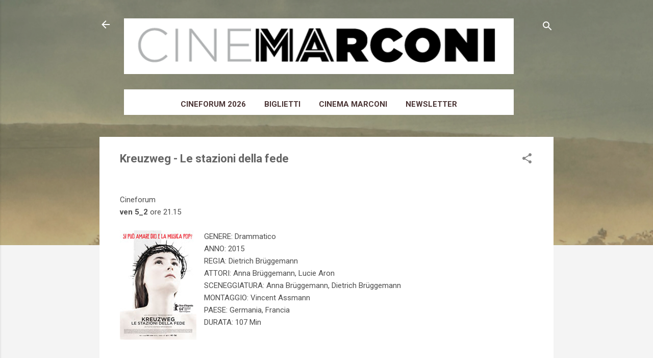

--- FILE ---
content_type: text/html; charset=UTF-8
request_url: https://www.cinemamarconi.com/2016/01/kreuzweg-le-stazioni-della-fede.html
body_size: 48271
content:
<!DOCTYPE html>
<html dir='ltr' xmlns='http://www.w3.org/1999/xhtml' xmlns:b='http://www.google.com/2005/gml/b' xmlns:data='http://www.google.com/2005/gml/data' xmlns:expr='http://www.google.com/2005/gml/expr'>
<head>
<meta content='width=device-width, initial-scale=1' name='viewport'/>
<meta content='6FU7ean6u96WmIYHx6Bgbdopt5jFXT-Oy0JCBtHZ4gE' name='google-site-verification'/>
<title>
Kreuzweg  - Le stazioni della fede
</title>
<meta content='text/html; charset=UTF-8' http-equiv='Content-Type'/>
<!-- Chrome, Firefox OS and Opera -->
<meta content='#f4f4f4' name='theme-color'/>
<!-- Windows Phone -->
<meta content='#f4f4f4' name='msapplication-navbutton-color'/>
<meta content='blogger' name='generator'/>
<link href='https://www.cinemamarconi.com/favicon.ico' rel='icon' type='image/x-icon'/>
<link href='https://www.cinemamarconi.com/2016/01/kreuzweg-le-stazioni-della-fede.html' rel='canonical'/>
<link rel="alternate" type="application/atom+xml" title="Cinema Marconi - Atom" href="https://www.cinemamarconi.com/feeds/posts/default" />
<link rel="alternate" type="application/rss+xml" title="Cinema Marconi - RSS" href="https://www.cinemamarconi.com/feeds/posts/default?alt=rss" />
<link rel="service.post" type="application/atom+xml" title="Cinema Marconi - Atom" href="https://www.blogger.com/feeds/4326070650511987146/posts/default" />

<link rel="alternate" type="application/atom+xml" title="Cinema Marconi - Atom" href="https://www.cinemamarconi.com/feeds/7028737575247468019/comments/default" />
<!--Can't find substitution for tag [blog.ieCssRetrofitLinks]-->
<link href='http://pad.mymovies.it/filmclub/2014/02/026/imm.jpg' rel='image_src'/>
<meta content='https://www.cinemamarconi.com/2016/01/kreuzweg-le-stazioni-della-fede.html' property='og:url'/>
<meta content='Kreuzweg  - Le stazioni della fede' property='og:title'/>
<meta content='Blog del Cinema Marconi, con sala dotata della tecnologia di proiezione in digitale a Piove di Sacco, in provincia di Padova' property='og:description'/>
<meta content='https://lh3.googleusercontent.com/blogger_img_proxy/AEn0k_uK_cns6NM_0gzvFzfwr5RpNId92SAGW9oCziuodKJyxKK4UpdtMvRQqhBUpOJ7sLbHp2tveSq_XxR0RHvxKyMHBthzeWdsxbSx6KPmyAzsLm7l0c2mbw=w1200-h630-p-k-no-nu' property='og:image'/>
<style type='text/css'>@font-face{font-family:'Damion';font-style:normal;font-weight:400;font-display:swap;src:url(//fonts.gstatic.com/s/damion/v15/hv-XlzJ3KEUe_YZkZGw2EzJwV9J-.woff2)format('woff2');unicode-range:U+0100-02BA,U+02BD-02C5,U+02C7-02CC,U+02CE-02D7,U+02DD-02FF,U+0304,U+0308,U+0329,U+1D00-1DBF,U+1E00-1E9F,U+1EF2-1EFF,U+2020,U+20A0-20AB,U+20AD-20C0,U+2113,U+2C60-2C7F,U+A720-A7FF;}@font-face{font-family:'Damion';font-style:normal;font-weight:400;font-display:swap;src:url(//fonts.gstatic.com/s/damion/v15/hv-XlzJ3KEUe_YZkamw2EzJwVw.woff2)format('woff2');unicode-range:U+0000-00FF,U+0131,U+0152-0153,U+02BB-02BC,U+02C6,U+02DA,U+02DC,U+0304,U+0308,U+0329,U+2000-206F,U+20AC,U+2122,U+2191,U+2193,U+2212,U+2215,U+FEFF,U+FFFD;}@font-face{font-family:'Playfair Display';font-style:normal;font-weight:900;font-display:swap;src:url(//fonts.gstatic.com/s/playfairdisplay/v40/nuFvD-vYSZviVYUb_rj3ij__anPXJzDwcbmjWBN2PKfsunDTbtPK-F2qC0usEw.woff2)format('woff2');unicode-range:U+0301,U+0400-045F,U+0490-0491,U+04B0-04B1,U+2116;}@font-face{font-family:'Playfair Display';font-style:normal;font-weight:900;font-display:swap;src:url(//fonts.gstatic.com/s/playfairdisplay/v40/nuFvD-vYSZviVYUb_rj3ij__anPXJzDwcbmjWBN2PKfsunDYbtPK-F2qC0usEw.woff2)format('woff2');unicode-range:U+0102-0103,U+0110-0111,U+0128-0129,U+0168-0169,U+01A0-01A1,U+01AF-01B0,U+0300-0301,U+0303-0304,U+0308-0309,U+0323,U+0329,U+1EA0-1EF9,U+20AB;}@font-face{font-family:'Playfair Display';font-style:normal;font-weight:900;font-display:swap;src:url(//fonts.gstatic.com/s/playfairdisplay/v40/nuFvD-vYSZviVYUb_rj3ij__anPXJzDwcbmjWBN2PKfsunDZbtPK-F2qC0usEw.woff2)format('woff2');unicode-range:U+0100-02BA,U+02BD-02C5,U+02C7-02CC,U+02CE-02D7,U+02DD-02FF,U+0304,U+0308,U+0329,U+1D00-1DBF,U+1E00-1E9F,U+1EF2-1EFF,U+2020,U+20A0-20AB,U+20AD-20C0,U+2113,U+2C60-2C7F,U+A720-A7FF;}@font-face{font-family:'Playfair Display';font-style:normal;font-weight:900;font-display:swap;src:url(//fonts.gstatic.com/s/playfairdisplay/v40/nuFvD-vYSZviVYUb_rj3ij__anPXJzDwcbmjWBN2PKfsunDXbtPK-F2qC0s.woff2)format('woff2');unicode-range:U+0000-00FF,U+0131,U+0152-0153,U+02BB-02BC,U+02C6,U+02DA,U+02DC,U+0304,U+0308,U+0329,U+2000-206F,U+20AC,U+2122,U+2191,U+2193,U+2212,U+2215,U+FEFF,U+FFFD;}@font-face{font-family:'Roboto';font-style:italic;font-weight:300;font-stretch:100%;font-display:swap;src:url(//fonts.gstatic.com/s/roboto/v50/KFOKCnqEu92Fr1Mu53ZEC9_Vu3r1gIhOszmOClHrs6ljXfMMLt_QuAX-k3Yi128m0kN2.woff2)format('woff2');unicode-range:U+0460-052F,U+1C80-1C8A,U+20B4,U+2DE0-2DFF,U+A640-A69F,U+FE2E-FE2F;}@font-face{font-family:'Roboto';font-style:italic;font-weight:300;font-stretch:100%;font-display:swap;src:url(//fonts.gstatic.com/s/roboto/v50/KFOKCnqEu92Fr1Mu53ZEC9_Vu3r1gIhOszmOClHrs6ljXfMMLt_QuAz-k3Yi128m0kN2.woff2)format('woff2');unicode-range:U+0301,U+0400-045F,U+0490-0491,U+04B0-04B1,U+2116;}@font-face{font-family:'Roboto';font-style:italic;font-weight:300;font-stretch:100%;font-display:swap;src:url(//fonts.gstatic.com/s/roboto/v50/KFOKCnqEu92Fr1Mu53ZEC9_Vu3r1gIhOszmOClHrs6ljXfMMLt_QuAT-k3Yi128m0kN2.woff2)format('woff2');unicode-range:U+1F00-1FFF;}@font-face{font-family:'Roboto';font-style:italic;font-weight:300;font-stretch:100%;font-display:swap;src:url(//fonts.gstatic.com/s/roboto/v50/KFOKCnqEu92Fr1Mu53ZEC9_Vu3r1gIhOszmOClHrs6ljXfMMLt_QuAv-k3Yi128m0kN2.woff2)format('woff2');unicode-range:U+0370-0377,U+037A-037F,U+0384-038A,U+038C,U+038E-03A1,U+03A3-03FF;}@font-face{font-family:'Roboto';font-style:italic;font-weight:300;font-stretch:100%;font-display:swap;src:url(//fonts.gstatic.com/s/roboto/v50/KFOKCnqEu92Fr1Mu53ZEC9_Vu3r1gIhOszmOClHrs6ljXfMMLt_QuHT-k3Yi128m0kN2.woff2)format('woff2');unicode-range:U+0302-0303,U+0305,U+0307-0308,U+0310,U+0312,U+0315,U+031A,U+0326-0327,U+032C,U+032F-0330,U+0332-0333,U+0338,U+033A,U+0346,U+034D,U+0391-03A1,U+03A3-03A9,U+03B1-03C9,U+03D1,U+03D5-03D6,U+03F0-03F1,U+03F4-03F5,U+2016-2017,U+2034-2038,U+203C,U+2040,U+2043,U+2047,U+2050,U+2057,U+205F,U+2070-2071,U+2074-208E,U+2090-209C,U+20D0-20DC,U+20E1,U+20E5-20EF,U+2100-2112,U+2114-2115,U+2117-2121,U+2123-214F,U+2190,U+2192,U+2194-21AE,U+21B0-21E5,U+21F1-21F2,U+21F4-2211,U+2213-2214,U+2216-22FF,U+2308-230B,U+2310,U+2319,U+231C-2321,U+2336-237A,U+237C,U+2395,U+239B-23B7,U+23D0,U+23DC-23E1,U+2474-2475,U+25AF,U+25B3,U+25B7,U+25BD,U+25C1,U+25CA,U+25CC,U+25FB,U+266D-266F,U+27C0-27FF,U+2900-2AFF,U+2B0E-2B11,U+2B30-2B4C,U+2BFE,U+3030,U+FF5B,U+FF5D,U+1D400-1D7FF,U+1EE00-1EEFF;}@font-face{font-family:'Roboto';font-style:italic;font-weight:300;font-stretch:100%;font-display:swap;src:url(//fonts.gstatic.com/s/roboto/v50/KFOKCnqEu92Fr1Mu53ZEC9_Vu3r1gIhOszmOClHrs6ljXfMMLt_QuGb-k3Yi128m0kN2.woff2)format('woff2');unicode-range:U+0001-000C,U+000E-001F,U+007F-009F,U+20DD-20E0,U+20E2-20E4,U+2150-218F,U+2190,U+2192,U+2194-2199,U+21AF,U+21E6-21F0,U+21F3,U+2218-2219,U+2299,U+22C4-22C6,U+2300-243F,U+2440-244A,U+2460-24FF,U+25A0-27BF,U+2800-28FF,U+2921-2922,U+2981,U+29BF,U+29EB,U+2B00-2BFF,U+4DC0-4DFF,U+FFF9-FFFB,U+10140-1018E,U+10190-1019C,U+101A0,U+101D0-101FD,U+102E0-102FB,U+10E60-10E7E,U+1D2C0-1D2D3,U+1D2E0-1D37F,U+1F000-1F0FF,U+1F100-1F1AD,U+1F1E6-1F1FF,U+1F30D-1F30F,U+1F315,U+1F31C,U+1F31E,U+1F320-1F32C,U+1F336,U+1F378,U+1F37D,U+1F382,U+1F393-1F39F,U+1F3A7-1F3A8,U+1F3AC-1F3AF,U+1F3C2,U+1F3C4-1F3C6,U+1F3CA-1F3CE,U+1F3D4-1F3E0,U+1F3ED,U+1F3F1-1F3F3,U+1F3F5-1F3F7,U+1F408,U+1F415,U+1F41F,U+1F426,U+1F43F,U+1F441-1F442,U+1F444,U+1F446-1F449,U+1F44C-1F44E,U+1F453,U+1F46A,U+1F47D,U+1F4A3,U+1F4B0,U+1F4B3,U+1F4B9,U+1F4BB,U+1F4BF,U+1F4C8-1F4CB,U+1F4D6,U+1F4DA,U+1F4DF,U+1F4E3-1F4E6,U+1F4EA-1F4ED,U+1F4F7,U+1F4F9-1F4FB,U+1F4FD-1F4FE,U+1F503,U+1F507-1F50B,U+1F50D,U+1F512-1F513,U+1F53E-1F54A,U+1F54F-1F5FA,U+1F610,U+1F650-1F67F,U+1F687,U+1F68D,U+1F691,U+1F694,U+1F698,U+1F6AD,U+1F6B2,U+1F6B9-1F6BA,U+1F6BC,U+1F6C6-1F6CF,U+1F6D3-1F6D7,U+1F6E0-1F6EA,U+1F6F0-1F6F3,U+1F6F7-1F6FC,U+1F700-1F7FF,U+1F800-1F80B,U+1F810-1F847,U+1F850-1F859,U+1F860-1F887,U+1F890-1F8AD,U+1F8B0-1F8BB,U+1F8C0-1F8C1,U+1F900-1F90B,U+1F93B,U+1F946,U+1F984,U+1F996,U+1F9E9,U+1FA00-1FA6F,U+1FA70-1FA7C,U+1FA80-1FA89,U+1FA8F-1FAC6,U+1FACE-1FADC,U+1FADF-1FAE9,U+1FAF0-1FAF8,U+1FB00-1FBFF;}@font-face{font-family:'Roboto';font-style:italic;font-weight:300;font-stretch:100%;font-display:swap;src:url(//fonts.gstatic.com/s/roboto/v50/KFOKCnqEu92Fr1Mu53ZEC9_Vu3r1gIhOszmOClHrs6ljXfMMLt_QuAf-k3Yi128m0kN2.woff2)format('woff2');unicode-range:U+0102-0103,U+0110-0111,U+0128-0129,U+0168-0169,U+01A0-01A1,U+01AF-01B0,U+0300-0301,U+0303-0304,U+0308-0309,U+0323,U+0329,U+1EA0-1EF9,U+20AB;}@font-face{font-family:'Roboto';font-style:italic;font-weight:300;font-stretch:100%;font-display:swap;src:url(//fonts.gstatic.com/s/roboto/v50/KFOKCnqEu92Fr1Mu53ZEC9_Vu3r1gIhOszmOClHrs6ljXfMMLt_QuAb-k3Yi128m0kN2.woff2)format('woff2');unicode-range:U+0100-02BA,U+02BD-02C5,U+02C7-02CC,U+02CE-02D7,U+02DD-02FF,U+0304,U+0308,U+0329,U+1D00-1DBF,U+1E00-1E9F,U+1EF2-1EFF,U+2020,U+20A0-20AB,U+20AD-20C0,U+2113,U+2C60-2C7F,U+A720-A7FF;}@font-face{font-family:'Roboto';font-style:italic;font-weight:300;font-stretch:100%;font-display:swap;src:url(//fonts.gstatic.com/s/roboto/v50/KFOKCnqEu92Fr1Mu53ZEC9_Vu3r1gIhOszmOClHrs6ljXfMMLt_QuAj-k3Yi128m0g.woff2)format('woff2');unicode-range:U+0000-00FF,U+0131,U+0152-0153,U+02BB-02BC,U+02C6,U+02DA,U+02DC,U+0304,U+0308,U+0329,U+2000-206F,U+20AC,U+2122,U+2191,U+2193,U+2212,U+2215,U+FEFF,U+FFFD;}@font-face{font-family:'Roboto';font-style:normal;font-weight:400;font-stretch:100%;font-display:swap;src:url(//fonts.gstatic.com/s/roboto/v50/KFO7CnqEu92Fr1ME7kSn66aGLdTylUAMa3GUBHMdazTgWw.woff2)format('woff2');unicode-range:U+0460-052F,U+1C80-1C8A,U+20B4,U+2DE0-2DFF,U+A640-A69F,U+FE2E-FE2F;}@font-face{font-family:'Roboto';font-style:normal;font-weight:400;font-stretch:100%;font-display:swap;src:url(//fonts.gstatic.com/s/roboto/v50/KFO7CnqEu92Fr1ME7kSn66aGLdTylUAMa3iUBHMdazTgWw.woff2)format('woff2');unicode-range:U+0301,U+0400-045F,U+0490-0491,U+04B0-04B1,U+2116;}@font-face{font-family:'Roboto';font-style:normal;font-weight:400;font-stretch:100%;font-display:swap;src:url(//fonts.gstatic.com/s/roboto/v50/KFO7CnqEu92Fr1ME7kSn66aGLdTylUAMa3CUBHMdazTgWw.woff2)format('woff2');unicode-range:U+1F00-1FFF;}@font-face{font-family:'Roboto';font-style:normal;font-weight:400;font-stretch:100%;font-display:swap;src:url(//fonts.gstatic.com/s/roboto/v50/KFO7CnqEu92Fr1ME7kSn66aGLdTylUAMa3-UBHMdazTgWw.woff2)format('woff2');unicode-range:U+0370-0377,U+037A-037F,U+0384-038A,U+038C,U+038E-03A1,U+03A3-03FF;}@font-face{font-family:'Roboto';font-style:normal;font-weight:400;font-stretch:100%;font-display:swap;src:url(//fonts.gstatic.com/s/roboto/v50/KFO7CnqEu92Fr1ME7kSn66aGLdTylUAMawCUBHMdazTgWw.woff2)format('woff2');unicode-range:U+0302-0303,U+0305,U+0307-0308,U+0310,U+0312,U+0315,U+031A,U+0326-0327,U+032C,U+032F-0330,U+0332-0333,U+0338,U+033A,U+0346,U+034D,U+0391-03A1,U+03A3-03A9,U+03B1-03C9,U+03D1,U+03D5-03D6,U+03F0-03F1,U+03F4-03F5,U+2016-2017,U+2034-2038,U+203C,U+2040,U+2043,U+2047,U+2050,U+2057,U+205F,U+2070-2071,U+2074-208E,U+2090-209C,U+20D0-20DC,U+20E1,U+20E5-20EF,U+2100-2112,U+2114-2115,U+2117-2121,U+2123-214F,U+2190,U+2192,U+2194-21AE,U+21B0-21E5,U+21F1-21F2,U+21F4-2211,U+2213-2214,U+2216-22FF,U+2308-230B,U+2310,U+2319,U+231C-2321,U+2336-237A,U+237C,U+2395,U+239B-23B7,U+23D0,U+23DC-23E1,U+2474-2475,U+25AF,U+25B3,U+25B7,U+25BD,U+25C1,U+25CA,U+25CC,U+25FB,U+266D-266F,U+27C0-27FF,U+2900-2AFF,U+2B0E-2B11,U+2B30-2B4C,U+2BFE,U+3030,U+FF5B,U+FF5D,U+1D400-1D7FF,U+1EE00-1EEFF;}@font-face{font-family:'Roboto';font-style:normal;font-weight:400;font-stretch:100%;font-display:swap;src:url(//fonts.gstatic.com/s/roboto/v50/KFO7CnqEu92Fr1ME7kSn66aGLdTylUAMaxKUBHMdazTgWw.woff2)format('woff2');unicode-range:U+0001-000C,U+000E-001F,U+007F-009F,U+20DD-20E0,U+20E2-20E4,U+2150-218F,U+2190,U+2192,U+2194-2199,U+21AF,U+21E6-21F0,U+21F3,U+2218-2219,U+2299,U+22C4-22C6,U+2300-243F,U+2440-244A,U+2460-24FF,U+25A0-27BF,U+2800-28FF,U+2921-2922,U+2981,U+29BF,U+29EB,U+2B00-2BFF,U+4DC0-4DFF,U+FFF9-FFFB,U+10140-1018E,U+10190-1019C,U+101A0,U+101D0-101FD,U+102E0-102FB,U+10E60-10E7E,U+1D2C0-1D2D3,U+1D2E0-1D37F,U+1F000-1F0FF,U+1F100-1F1AD,U+1F1E6-1F1FF,U+1F30D-1F30F,U+1F315,U+1F31C,U+1F31E,U+1F320-1F32C,U+1F336,U+1F378,U+1F37D,U+1F382,U+1F393-1F39F,U+1F3A7-1F3A8,U+1F3AC-1F3AF,U+1F3C2,U+1F3C4-1F3C6,U+1F3CA-1F3CE,U+1F3D4-1F3E0,U+1F3ED,U+1F3F1-1F3F3,U+1F3F5-1F3F7,U+1F408,U+1F415,U+1F41F,U+1F426,U+1F43F,U+1F441-1F442,U+1F444,U+1F446-1F449,U+1F44C-1F44E,U+1F453,U+1F46A,U+1F47D,U+1F4A3,U+1F4B0,U+1F4B3,U+1F4B9,U+1F4BB,U+1F4BF,U+1F4C8-1F4CB,U+1F4D6,U+1F4DA,U+1F4DF,U+1F4E3-1F4E6,U+1F4EA-1F4ED,U+1F4F7,U+1F4F9-1F4FB,U+1F4FD-1F4FE,U+1F503,U+1F507-1F50B,U+1F50D,U+1F512-1F513,U+1F53E-1F54A,U+1F54F-1F5FA,U+1F610,U+1F650-1F67F,U+1F687,U+1F68D,U+1F691,U+1F694,U+1F698,U+1F6AD,U+1F6B2,U+1F6B9-1F6BA,U+1F6BC,U+1F6C6-1F6CF,U+1F6D3-1F6D7,U+1F6E0-1F6EA,U+1F6F0-1F6F3,U+1F6F7-1F6FC,U+1F700-1F7FF,U+1F800-1F80B,U+1F810-1F847,U+1F850-1F859,U+1F860-1F887,U+1F890-1F8AD,U+1F8B0-1F8BB,U+1F8C0-1F8C1,U+1F900-1F90B,U+1F93B,U+1F946,U+1F984,U+1F996,U+1F9E9,U+1FA00-1FA6F,U+1FA70-1FA7C,U+1FA80-1FA89,U+1FA8F-1FAC6,U+1FACE-1FADC,U+1FADF-1FAE9,U+1FAF0-1FAF8,U+1FB00-1FBFF;}@font-face{font-family:'Roboto';font-style:normal;font-weight:400;font-stretch:100%;font-display:swap;src:url(//fonts.gstatic.com/s/roboto/v50/KFO7CnqEu92Fr1ME7kSn66aGLdTylUAMa3OUBHMdazTgWw.woff2)format('woff2');unicode-range:U+0102-0103,U+0110-0111,U+0128-0129,U+0168-0169,U+01A0-01A1,U+01AF-01B0,U+0300-0301,U+0303-0304,U+0308-0309,U+0323,U+0329,U+1EA0-1EF9,U+20AB;}@font-face{font-family:'Roboto';font-style:normal;font-weight:400;font-stretch:100%;font-display:swap;src:url(//fonts.gstatic.com/s/roboto/v50/KFO7CnqEu92Fr1ME7kSn66aGLdTylUAMa3KUBHMdazTgWw.woff2)format('woff2');unicode-range:U+0100-02BA,U+02BD-02C5,U+02C7-02CC,U+02CE-02D7,U+02DD-02FF,U+0304,U+0308,U+0329,U+1D00-1DBF,U+1E00-1E9F,U+1EF2-1EFF,U+2020,U+20A0-20AB,U+20AD-20C0,U+2113,U+2C60-2C7F,U+A720-A7FF;}@font-face{font-family:'Roboto';font-style:normal;font-weight:400;font-stretch:100%;font-display:swap;src:url(//fonts.gstatic.com/s/roboto/v50/KFO7CnqEu92Fr1ME7kSn66aGLdTylUAMa3yUBHMdazQ.woff2)format('woff2');unicode-range:U+0000-00FF,U+0131,U+0152-0153,U+02BB-02BC,U+02C6,U+02DA,U+02DC,U+0304,U+0308,U+0329,U+2000-206F,U+20AC,U+2122,U+2191,U+2193,U+2212,U+2215,U+FEFF,U+FFFD;}@font-face{font-family:'Roboto';font-style:normal;font-weight:700;font-stretch:100%;font-display:swap;src:url(//fonts.gstatic.com/s/roboto/v50/KFO7CnqEu92Fr1ME7kSn66aGLdTylUAMa3GUBHMdazTgWw.woff2)format('woff2');unicode-range:U+0460-052F,U+1C80-1C8A,U+20B4,U+2DE0-2DFF,U+A640-A69F,U+FE2E-FE2F;}@font-face{font-family:'Roboto';font-style:normal;font-weight:700;font-stretch:100%;font-display:swap;src:url(//fonts.gstatic.com/s/roboto/v50/KFO7CnqEu92Fr1ME7kSn66aGLdTylUAMa3iUBHMdazTgWw.woff2)format('woff2');unicode-range:U+0301,U+0400-045F,U+0490-0491,U+04B0-04B1,U+2116;}@font-face{font-family:'Roboto';font-style:normal;font-weight:700;font-stretch:100%;font-display:swap;src:url(//fonts.gstatic.com/s/roboto/v50/KFO7CnqEu92Fr1ME7kSn66aGLdTylUAMa3CUBHMdazTgWw.woff2)format('woff2');unicode-range:U+1F00-1FFF;}@font-face{font-family:'Roboto';font-style:normal;font-weight:700;font-stretch:100%;font-display:swap;src:url(//fonts.gstatic.com/s/roboto/v50/KFO7CnqEu92Fr1ME7kSn66aGLdTylUAMa3-UBHMdazTgWw.woff2)format('woff2');unicode-range:U+0370-0377,U+037A-037F,U+0384-038A,U+038C,U+038E-03A1,U+03A3-03FF;}@font-face{font-family:'Roboto';font-style:normal;font-weight:700;font-stretch:100%;font-display:swap;src:url(//fonts.gstatic.com/s/roboto/v50/KFO7CnqEu92Fr1ME7kSn66aGLdTylUAMawCUBHMdazTgWw.woff2)format('woff2');unicode-range:U+0302-0303,U+0305,U+0307-0308,U+0310,U+0312,U+0315,U+031A,U+0326-0327,U+032C,U+032F-0330,U+0332-0333,U+0338,U+033A,U+0346,U+034D,U+0391-03A1,U+03A3-03A9,U+03B1-03C9,U+03D1,U+03D5-03D6,U+03F0-03F1,U+03F4-03F5,U+2016-2017,U+2034-2038,U+203C,U+2040,U+2043,U+2047,U+2050,U+2057,U+205F,U+2070-2071,U+2074-208E,U+2090-209C,U+20D0-20DC,U+20E1,U+20E5-20EF,U+2100-2112,U+2114-2115,U+2117-2121,U+2123-214F,U+2190,U+2192,U+2194-21AE,U+21B0-21E5,U+21F1-21F2,U+21F4-2211,U+2213-2214,U+2216-22FF,U+2308-230B,U+2310,U+2319,U+231C-2321,U+2336-237A,U+237C,U+2395,U+239B-23B7,U+23D0,U+23DC-23E1,U+2474-2475,U+25AF,U+25B3,U+25B7,U+25BD,U+25C1,U+25CA,U+25CC,U+25FB,U+266D-266F,U+27C0-27FF,U+2900-2AFF,U+2B0E-2B11,U+2B30-2B4C,U+2BFE,U+3030,U+FF5B,U+FF5D,U+1D400-1D7FF,U+1EE00-1EEFF;}@font-face{font-family:'Roboto';font-style:normal;font-weight:700;font-stretch:100%;font-display:swap;src:url(//fonts.gstatic.com/s/roboto/v50/KFO7CnqEu92Fr1ME7kSn66aGLdTylUAMaxKUBHMdazTgWw.woff2)format('woff2');unicode-range:U+0001-000C,U+000E-001F,U+007F-009F,U+20DD-20E0,U+20E2-20E4,U+2150-218F,U+2190,U+2192,U+2194-2199,U+21AF,U+21E6-21F0,U+21F3,U+2218-2219,U+2299,U+22C4-22C6,U+2300-243F,U+2440-244A,U+2460-24FF,U+25A0-27BF,U+2800-28FF,U+2921-2922,U+2981,U+29BF,U+29EB,U+2B00-2BFF,U+4DC0-4DFF,U+FFF9-FFFB,U+10140-1018E,U+10190-1019C,U+101A0,U+101D0-101FD,U+102E0-102FB,U+10E60-10E7E,U+1D2C0-1D2D3,U+1D2E0-1D37F,U+1F000-1F0FF,U+1F100-1F1AD,U+1F1E6-1F1FF,U+1F30D-1F30F,U+1F315,U+1F31C,U+1F31E,U+1F320-1F32C,U+1F336,U+1F378,U+1F37D,U+1F382,U+1F393-1F39F,U+1F3A7-1F3A8,U+1F3AC-1F3AF,U+1F3C2,U+1F3C4-1F3C6,U+1F3CA-1F3CE,U+1F3D4-1F3E0,U+1F3ED,U+1F3F1-1F3F3,U+1F3F5-1F3F7,U+1F408,U+1F415,U+1F41F,U+1F426,U+1F43F,U+1F441-1F442,U+1F444,U+1F446-1F449,U+1F44C-1F44E,U+1F453,U+1F46A,U+1F47D,U+1F4A3,U+1F4B0,U+1F4B3,U+1F4B9,U+1F4BB,U+1F4BF,U+1F4C8-1F4CB,U+1F4D6,U+1F4DA,U+1F4DF,U+1F4E3-1F4E6,U+1F4EA-1F4ED,U+1F4F7,U+1F4F9-1F4FB,U+1F4FD-1F4FE,U+1F503,U+1F507-1F50B,U+1F50D,U+1F512-1F513,U+1F53E-1F54A,U+1F54F-1F5FA,U+1F610,U+1F650-1F67F,U+1F687,U+1F68D,U+1F691,U+1F694,U+1F698,U+1F6AD,U+1F6B2,U+1F6B9-1F6BA,U+1F6BC,U+1F6C6-1F6CF,U+1F6D3-1F6D7,U+1F6E0-1F6EA,U+1F6F0-1F6F3,U+1F6F7-1F6FC,U+1F700-1F7FF,U+1F800-1F80B,U+1F810-1F847,U+1F850-1F859,U+1F860-1F887,U+1F890-1F8AD,U+1F8B0-1F8BB,U+1F8C0-1F8C1,U+1F900-1F90B,U+1F93B,U+1F946,U+1F984,U+1F996,U+1F9E9,U+1FA00-1FA6F,U+1FA70-1FA7C,U+1FA80-1FA89,U+1FA8F-1FAC6,U+1FACE-1FADC,U+1FADF-1FAE9,U+1FAF0-1FAF8,U+1FB00-1FBFF;}@font-face{font-family:'Roboto';font-style:normal;font-weight:700;font-stretch:100%;font-display:swap;src:url(//fonts.gstatic.com/s/roboto/v50/KFO7CnqEu92Fr1ME7kSn66aGLdTylUAMa3OUBHMdazTgWw.woff2)format('woff2');unicode-range:U+0102-0103,U+0110-0111,U+0128-0129,U+0168-0169,U+01A0-01A1,U+01AF-01B0,U+0300-0301,U+0303-0304,U+0308-0309,U+0323,U+0329,U+1EA0-1EF9,U+20AB;}@font-face{font-family:'Roboto';font-style:normal;font-weight:700;font-stretch:100%;font-display:swap;src:url(//fonts.gstatic.com/s/roboto/v50/KFO7CnqEu92Fr1ME7kSn66aGLdTylUAMa3KUBHMdazTgWw.woff2)format('woff2');unicode-range:U+0100-02BA,U+02BD-02C5,U+02C7-02CC,U+02CE-02D7,U+02DD-02FF,U+0304,U+0308,U+0329,U+1D00-1DBF,U+1E00-1E9F,U+1EF2-1EFF,U+2020,U+20A0-20AB,U+20AD-20C0,U+2113,U+2C60-2C7F,U+A720-A7FF;}@font-face{font-family:'Roboto';font-style:normal;font-weight:700;font-stretch:100%;font-display:swap;src:url(//fonts.gstatic.com/s/roboto/v50/KFO7CnqEu92Fr1ME7kSn66aGLdTylUAMa3yUBHMdazQ.woff2)format('woff2');unicode-range:U+0000-00FF,U+0131,U+0152-0153,U+02BB-02BC,U+02C6,U+02DA,U+02DC,U+0304,U+0308,U+0329,U+2000-206F,U+20AC,U+2122,U+2191,U+2193,U+2212,U+2215,U+FEFF,U+FFFD;}</style>
<style id='page-skin-1' type='text/css'><!--
/*! normalize.css v3.0.1 | MIT License | git.io/normalize */html{font-family:sans-serif;-ms-text-size-adjust:100%;-webkit-text-size-adjust:100%}body{margin:0}article,aside,details,figcaption,figure,footer,header,hgroup,main,nav,section,summary{display:block}audio,canvas,progress,video{display:inline-block;vertical-align:baseline}audio:not([controls]){display:none;height:0}[hidden],template{display:none}a{background:transparent}a:active,a:hover{outline:0}abbr[title]{border-bottom:1px dotted}b,strong{font-weight:bold}dfn{font-style:italic}h1{font-size:2em;margin:.67em 0}mark{background:#ff0;color:#000}small{font-size:80%}sub,sup{font-size:75%;line-height:0;position:relative;vertical-align:baseline}sup{top:-0.5em}sub{bottom:-0.25em}img{border:0}svg:not(:root){overflow:hidden}figure{margin:1em 40px}hr{-moz-box-sizing:content-box;box-sizing:content-box;height:0}pre{overflow:auto}code,kbd,pre,samp{font-family:monospace,monospace;font-size:1em}button,input,optgroup,select,textarea{color:inherit;font:inherit;margin:0}button{overflow:visible}button,select{text-transform:none}button,html input[type="button"],input[type="reset"],input[type="submit"]{-webkit-appearance:button;cursor:pointer}button[disabled],html input[disabled]{cursor:default}button::-moz-focus-inner,input::-moz-focus-inner{border:0;padding:0}input{line-height:normal}input[type="checkbox"],input[type="radio"]{box-sizing:border-box;padding:0}input[type="number"]::-webkit-inner-spin-button,input[type="number"]::-webkit-outer-spin-button{height:auto}input[type="search"]{-webkit-appearance:textfield;-moz-box-sizing:content-box;-webkit-box-sizing:content-box;box-sizing:content-box}input[type="search"]::-webkit-search-cancel-button,input[type="search"]::-webkit-search-decoration{-webkit-appearance:none}fieldset{border:1px solid #c0c0c0;margin:0 2px;padding:.35em .625em .75em}legend{border:0;padding:0}textarea{overflow:auto}optgroup{font-weight:bold}table{border-collapse:collapse;border-spacing:0}td,th{padding:0}
/*!************************************************
* Blogger Template Style
* Name: Contempo
**************************************************/
#FeaturedPost1 .published {
display: none;
}
body{
overflow-wrap:break-word;
word-break:break-word;
word-wrap:break-word
}
.hidden{
display:none
}
.invisible{
visibility:hidden
}
.container::after,.float-container::after{
clear:both;
content:'';
display:table
}
.clearboth{
clear:both
}
#comments .comment .comment-actions,.subscribe-popup .FollowByEmail .follow-by-email-submit,.widget.Profile .profile-link,.widget.Profile .profile-link.visit-profile{
background:0 0;
border:0;
box-shadow:none;
color:#f53e3e;
cursor:pointer;
font-size:14px;
font-weight:700;
outline:0;
text-decoration:none;
text-transform:uppercase;
width:auto
}
.dim-overlay{
background-color:rgba(0,0,0,.54);
height:100vh;
left:0;
position:fixed;
top:0;
width:100%
}
#sharing-dim-overlay{
background-color:transparent
}
input::-ms-clear{
display:none
}
.blogger-logo,.svg-icon-24.blogger-logo{
fill:#ff9800;
opacity:1
}
.loading-spinner-large{
-webkit-animation:mspin-rotate 1.568s infinite linear;
animation:mspin-rotate 1.568s infinite linear;
height:48px;
overflow:hidden;
position:absolute;
width:48px;
z-index:200
}
.loading-spinner-large>div{
-webkit-animation:mspin-revrot 5332ms infinite steps(4);
animation:mspin-revrot 5332ms infinite steps(4)
}
.loading-spinner-large>div>div{
-webkit-animation:mspin-singlecolor-large-film 1333ms infinite steps(81);
animation:mspin-singlecolor-large-film 1333ms infinite steps(81);
background-size:100%;
height:48px;
width:3888px
}
.mspin-black-large>div>div,.mspin-grey_54-large>div>div{
background-image:url(https://www.blogblog.com/indie/mspin_black_large.svg)
}
.mspin-white-large>div>div{
background-image:url(https://www.blogblog.com/indie/mspin_white_large.svg)
}
.mspin-grey_54-large{
opacity:.54
}
@-webkit-keyframes mspin-singlecolor-large-film{
from{
-webkit-transform:translateX(0);
transform:translateX(0)
}
to{
-webkit-transform:translateX(-3888px);
transform:translateX(-3888px)
}
}
@keyframes mspin-singlecolor-large-film{
from{
-webkit-transform:translateX(0);
transform:translateX(0)
}
to{
-webkit-transform:translateX(-3888px);
transform:translateX(-3888px)
}
}
@-webkit-keyframes mspin-rotate{
from{
-webkit-transform:rotate(0);
transform:rotate(0)
}
to{
-webkit-transform:rotate(360deg);
transform:rotate(360deg)
}
}
@keyframes mspin-rotate{
from{
-webkit-transform:rotate(0);
transform:rotate(0)
}
to{
-webkit-transform:rotate(360deg);
transform:rotate(360deg)
}
}
@-webkit-keyframes mspin-revrot{
from{
-webkit-transform:rotate(0);
transform:rotate(0)
}
to{
-webkit-transform:rotate(-360deg);
transform:rotate(-360deg)
}
}
@keyframes mspin-revrot{
from{
-webkit-transform:rotate(0);
transform:rotate(0)
}
to{
-webkit-transform:rotate(-360deg);
transform:rotate(-360deg)
}
}
.skip-navigation{
background-color:#fff;
box-sizing:border-box;
color:#000;
display:block;
height:0;
left:0;
line-height:50px;
overflow:hidden;
padding-top:0;
position:fixed;
text-align:center;
top:0;
-webkit-transition:box-shadow .3s,height .3s,padding-top .3s;
transition:box-shadow .3s,height .3s,padding-top .3s;
width:100%;
z-index:900
}
.skip-navigation:focus{
box-shadow:0 4px 5px 0 rgba(0,0,0,.14),0 1px 10px 0 rgba(0,0,0,.12),0 2px 4px -1px rgba(0,0,0,.2);
height:50px
}
#main{
outline:0
}
.main-heading{
position:absolute;
clip:rect(1px,1px,1px,1px);
padding:0;
border:0;
height:1px;
width:1px;
overflow:hidden
}
.Attribution{
margin-top:1em;
text-align:center
}
.Attribution .blogger img,.Attribution .blogger svg{
vertical-align:bottom
}
.Attribution .blogger img{
margin-right:.5em
}
.Attribution div{
line-height:24px;
margin-top:.5em
}
.Attribution .copyright,.Attribution .image-attribution{
font-size:.7em;
margin-top:1.5em
}
.BLOG_mobile_video_class{
display:none
}
.bg-photo{
background-attachment:scroll!important
}
body .CSS_LIGHTBOX{
z-index:900
}
.extendable .show-less,.extendable .show-more{
border-color:#f53e3e;
color:#f53e3e;
margin-top:8px
}
.extendable .show-less.hidden,.extendable .show-more.hidden{
display:none
}
.inline-ad{
display:none;
max-width:100%;
overflow:hidden
}
.adsbygoogle{
display:block
}
#cookieChoiceInfo{
bottom:0;
top:auto
}
iframe.b-hbp-video{
border:0
}
.post-body img{
max-width:100%
}
.post-body iframe{
max-width:100%
}
.post-body a[imageanchor="1"]{
display:inline-block
}
.byline{
margin-right:1em
}
.byline:last-child{
margin-right:0
}
.link-copied-dialog{
max-width:520px;
outline:0
}
.link-copied-dialog .modal-dialog-buttons{
margin-top:8px
}
.link-copied-dialog .goog-buttonset-default{
background:0 0;
border:0
}
.link-copied-dialog .goog-buttonset-default:focus{
outline:0
}
.paging-control-container{
margin-bottom:16px
}
.paging-control-container .paging-control{
display:inline-block
}
.paging-control-container .comment-range-text::after,.paging-control-container .paging-control{
color:#f53e3e
}
.paging-control-container .comment-range-text,.paging-control-container .paging-control{
margin-right:8px
}
.paging-control-container .comment-range-text::after,.paging-control-container .paging-control::after{
content:'\00B7';
cursor:default;
padding-left:8px;
pointer-events:none
}
.paging-control-container .comment-range-text:last-child::after,.paging-control-container .paging-control:last-child::after{
content:none
}
.byline.reactions iframe{
height:20px
}
.b-notification{
color:#000;
background-color:#fff;
border-bottom:solid 1px #000;
box-sizing:border-box;
padding:16px 32px;
text-align:center
}
.b-notification.visible{
-webkit-transition:margin-top .3s cubic-bezier(.4,0,.2,1);
transition:margin-top .3s cubic-bezier(.4,0,.2,1)
}
.b-notification.invisible{
position:absolute
}
.b-notification-close{
position:absolute;
right:8px;
top:8px
}
.no-posts-message{
line-height:40px;
text-align:center
}
@media screen and (max-width:800px){
body.item-view .post-body a[imageanchor="1"][style*="float: left;"],body.item-view .post-body a[imageanchor="1"][style*="float: right;"]{
float:none!important;
clear:none!important
}
body.item-view .post-body a[imageanchor="1"] img{
display:block;
height:auto;
margin:0 auto
}
body.item-view .post-body>.separator:first-child>a[imageanchor="1"]:first-child{
margin-top:20px
}
.post-body a[imageanchor]{
display:block
}
body.item-view .post-body a[imageanchor="1"]{
margin-left:0!important;
margin-right:0!important
}
body.item-view .post-body a[imageanchor="1"]+a[imageanchor="1"]{
margin-top:16px
}
}
.item-control{
display:none
}
#comments{
border-top:1px dashed rgba(0,0,0,.54);
margin-top:20px;
padding:20px
}
#comments .comment-thread ol{
margin:0;
padding-left:0;
padding-left:0
}
#comments .comment .comment-replybox-single,#comments .comment-thread .comment-replies{
margin-left:60px
}
#comments .comment-thread .thread-count{
display:none
}
#comments .comment{
list-style-type:none;
padding:0 0 30px;
position:relative
}
#comments .comment .comment{
padding-bottom:8px
}
.comment .avatar-image-container{
position:absolute
}
.comment .avatar-image-container img{
border-radius:50%
}
.avatar-image-container svg,.comment .avatar-image-container .avatar-icon{
border-radius:50%;
border:solid 1px #858585;
box-sizing:border-box;
fill:#858585;
height:35px;
margin:0;
padding:7px;
width:35px
}
.comment .comment-block{
margin-top:10px;
margin-left:60px;
padding-bottom:0
}
#comments .comment-author-header-wrapper{
margin-left:40px
}
#comments .comment .thread-expanded .comment-block{
padding-bottom:20px
}
#comments .comment .comment-header .user,#comments .comment .comment-header .user a{
color:#646464;
font-style:normal;
font-weight:700
}
#comments .comment .comment-actions{
bottom:0;
margin-bottom:15px;
position:absolute
}
#comments .comment .comment-actions>*{
margin-right:8px
}
#comments .comment .comment-header .datetime{
bottom:0;
color:rgba(100,100,100,.54);
display:inline-block;
font-size:13px;
font-style:italic;
margin-left:8px
}
#comments .comment .comment-footer .comment-timestamp a,#comments .comment .comment-header .datetime a{
color:rgba(100,100,100,.54)
}
#comments .comment .comment-content,.comment .comment-body{
margin-top:12px;
word-break:break-word
}
.comment-body{
margin-bottom:12px
}
#comments.embed[data-num-comments="0"]{
border:0;
margin-top:0;
padding-top:0
}
#comments.embed[data-num-comments="0"] #comment-post-message,#comments.embed[data-num-comments="0"] div.comment-form>p,#comments.embed[data-num-comments="0"] p.comment-footer{
display:none
}
#comment-editor-src{
display:none
}
.comments .comments-content .loadmore.loaded{
max-height:0;
opacity:0;
overflow:hidden
}
.extendable .remaining-items{
height:0;
overflow:hidden;
-webkit-transition:height .3s cubic-bezier(.4,0,.2,1);
transition:height .3s cubic-bezier(.4,0,.2,1)
}
.extendable .remaining-items.expanded{
height:auto
}
.svg-icon-24,.svg-icon-24-button{
cursor:pointer;
height:24px;
width:24px;
min-width:24px
}
.touch-icon{
margin:-12px;
padding:12px
}
.touch-icon:active,.touch-icon:focus{
background-color:rgba(153,153,153,.4);
border-radius:50%
}
svg:not(:root).touch-icon{
overflow:visible
}
html[dir=rtl] .rtl-reversible-icon{
-webkit-transform:scaleX(-1);
-ms-transform:scaleX(-1);
transform:scaleX(-1)
}
.svg-icon-24-button,.touch-icon-button{
background:0 0;
border:0;
margin:0;
outline:0;
padding:0
}
.touch-icon-button .touch-icon:active,.touch-icon-button .touch-icon:focus{
background-color:transparent
}
.touch-icon-button:active .touch-icon,.touch-icon-button:focus .touch-icon{
background-color:rgba(153,153,153,.4);
border-radius:50%
}
.Profile .default-avatar-wrapper .avatar-icon{
border-radius:50%;
border:solid 1px #858585;
box-sizing:border-box;
fill:#858585;
margin:0
}
.Profile .individual .default-avatar-wrapper .avatar-icon{
padding:25px
}
.Profile .individual .avatar-icon,.Profile .individual .profile-img{
height:120px;
width:120px
}
.Profile .team .default-avatar-wrapper .avatar-icon{
padding:8px
}
.Profile .team .avatar-icon,.Profile .team .default-avatar-wrapper,.Profile .team .profile-img{
height:40px;
width:40px
}
.snippet-container{
margin:0;
position:relative;
overflow:hidden
}
.snippet-fade{
bottom:0;
box-sizing:border-box;
position:absolute;
width:96px
}
.snippet-fade{
right:0
}
.snippet-fade:after{
content:'\2026'
}
.snippet-fade:after{
float:right
}
.post-bottom{
-webkit-box-align:center;
-webkit-align-items:center;
-ms-flex-align:center;
align-items:center;
display:-webkit-box;
display:-webkit-flex;
display:-ms-flexbox;
display:flex;
-webkit-flex-wrap:wrap;
-ms-flex-wrap:wrap;
flex-wrap:wrap
}
.post-footer{
-webkit-box-flex:1;
-webkit-flex:1 1 auto;
-ms-flex:1 1 auto;
flex:1 1 auto;
-webkit-flex-wrap:wrap;
-ms-flex-wrap:wrap;
flex-wrap:wrap;
-webkit-box-ordinal-group:2;
-webkit-order:1;
-ms-flex-order:1;
order:1
}
.post-footer>*{
-webkit-box-flex:0;
-webkit-flex:0 1 auto;
-ms-flex:0 1 auto;
flex:0 1 auto
}
.post-footer .byline:last-child{
margin-right:1em
}
.jump-link{
-webkit-box-flex:0;
-webkit-flex:0 0 auto;
-ms-flex:0 0 auto;
flex:0 0 auto;
-webkit-box-ordinal-group:3;
-webkit-order:2;
-ms-flex-order:2;
order:2
}
.centered-top-container.sticky{
left:0;
position:fixed;
right:0;
top:0;
width:auto;
z-index:50;
-webkit-transition-property:opacity,-webkit-transform;
transition-property:opacity,-webkit-transform;
transition-property:transform,opacity;
transition-property:transform,opacity,-webkit-transform;
-webkit-transition-duration:.2s;
transition-duration:.2s;
-webkit-transition-timing-function:cubic-bezier(.4,0,.2,1);
transition-timing-function:cubic-bezier(.4,0,.2,1)
}
.centered-top-placeholder{
display:none
}
.collapsed-header .centered-top-placeholder{
display:block
}
.centered-top-container .Header .replaced h1,.centered-top-placeholder .Header .replaced h1{
display:none
}
.centered-top-container.sticky .Header .replaced h1{
display:block
}
.centered-top-container.sticky .Header .header-widget{
background:0 0
}
.centered-top-container.sticky .Header .header-image-wrapper{
display:none
}
.centered-top-container img,.centered-top-placeholder img{
max-width:100%
}
.collapsible{
-webkit-transition:height .3s cubic-bezier(.4,0,.2,1);
transition:height .3s cubic-bezier(.4,0,.2,1)
}
.collapsible,.collapsible>summary{
display:block;
overflow:hidden
}
.collapsible>:not(summary){
display:none
}
.collapsible[open]>:not(summary){
display:block
}
.collapsible:focus,.collapsible>summary:focus{
outline:0
}
.collapsible>summary{
cursor:pointer;
display:block;
padding:0
}
.collapsible:focus>summary,.collapsible>summary:focus{
background-color:transparent
}
.collapsible>summary::-webkit-details-marker{
display:none
}
.collapsible-title{
-webkit-box-align:center;
-webkit-align-items:center;
-ms-flex-align:center;
align-items:center;
display:-webkit-box;
display:-webkit-flex;
display:-ms-flexbox;
display:flex
}
.collapsible-title .title{
-webkit-box-flex:1;
-webkit-flex:1 1 auto;
-ms-flex:1 1 auto;
flex:1 1 auto;
-webkit-box-ordinal-group:1;
-webkit-order:0;
-ms-flex-order:0;
order:0;
overflow:hidden;
text-overflow:ellipsis;
white-space:nowrap
}
.collapsible-title .chevron-down,.collapsible[open] .collapsible-title .chevron-up{
display:block
}
.collapsible-title .chevron-up,.collapsible[open] .collapsible-title .chevron-down{
display:none
}
.flat-button{
cursor:pointer;
display:inline-block;
font-weight:700;
text-transform:uppercase;
border-radius:2px;
padding:8px;
margin:-8px
}
.flat-icon-button{
background:0 0;
border:0;
margin:0;
outline:0;
padding:0;
margin:-12px;
padding:12px;
cursor:pointer;
box-sizing:content-box;
display:inline-block;
line-height:0
}
.flat-icon-button,.flat-icon-button .splash-wrapper{
border-radius:50%
}
.flat-icon-button .splash.animate{
-webkit-animation-duration:.3s;
animation-duration:.3s
}
.overflowable-container{
max-height:46px;
overflow:hidden;
position:relative
}
.overflow-button{
cursor:pointer
}
#overflowable-dim-overlay{
background:0 0
}
.overflow-popup{
box-shadow:0 2px 2px 0 rgba(0,0,0,.14),0 3px 1px -2px rgba(0,0,0,.2),0 1px 5px 0 rgba(0,0,0,.12);
background-color:#ffffff;
left:0;
max-width:calc(100% - 32px);
position:absolute;
top:0;
visibility:hidden;
z-index:101
}
.overflow-popup ul{
list-style:none
}
.overflow-popup .tabs li,.overflow-popup li{
display:block;
height:auto
}
.overflow-popup .tabs li{
padding-left:0;
padding-right:0
}
.overflow-button.hidden,.overflow-popup .tabs li.hidden,.overflow-popup li.hidden{
display:none
}
.pill-button{
background:0 0;
border:1px solid;
border-radius:12px;
cursor:pointer;
display:inline-block;
padding:4px 16px;
text-transform:uppercase
}
.ripple{
position:relative
}
.ripple>*{
z-index:1
}
.splash-wrapper{
bottom:0;
left:0;
overflow:hidden;
pointer-events:none;
position:absolute;
right:0;
top:0;
z-index:0
}
.splash{
background:#ccc;
border-radius:100%;
display:block;
opacity:.6;
position:absolute;
-webkit-transform:scale(0);
-ms-transform:scale(0);
transform:scale(0)
}
.splash.animate{
-webkit-animation:ripple-effect .4s linear;
animation:ripple-effect .4s linear
}
@-webkit-keyframes ripple-effect{
100%{
opacity:0;
-webkit-transform:scale(2.5);
transform:scale(2.5)
}
}
@keyframes ripple-effect{
100%{
opacity:0;
-webkit-transform:scale(2.5);
transform:scale(2.5)
}
}
.search{
display:-webkit-box;
display:-webkit-flex;
display:-ms-flexbox;
display:flex;
line-height:24px;
width:24px
}
.search.focused{
width:100%
}
.search.focused .section{
width:100%
}
.search form{
z-index:101
}
.search h3{
display:none
}
.search form{
display:-webkit-box;
display:-webkit-flex;
display:-ms-flexbox;
display:flex;
-webkit-box-flex:1;
-webkit-flex:1 0 0;
-ms-flex:1 0 0px;
flex:1 0 0;
border-bottom:solid 1px transparent;
padding-bottom:8px
}
.search form>*{
display:none
}
.search.focused form>*{
display:block
}
.search .search-input label{
display:none
}
.centered-top-placeholder.cloned .search form{
z-index:30
}
.search.focused form{
border-color:#ffffff;
position:relative;
width:auto
}
.collapsed-header .centered-top-container .search.focused form{
border-bottom-color:transparent
}
.search-expand{
-webkit-box-flex:0;
-webkit-flex:0 0 auto;
-ms-flex:0 0 auto;
flex:0 0 auto
}
.search-expand-text{
display:none
}
.search-close{
display:inline;
vertical-align:middle
}
.search-input{
-webkit-box-flex:1;
-webkit-flex:1 0 1px;
-ms-flex:1 0 1px;
flex:1 0 1px
}
.search-input input{
background:0 0;
border:0;
box-sizing:border-box;
color:#ffffff;
display:inline-block;
outline:0;
width:calc(100% - 48px)
}
.search-input input.no-cursor{
color:transparent;
text-shadow:0 0 0 #ffffff
}
.collapsed-header .centered-top-container .search-action,.collapsed-header .centered-top-container .search-input input{
color:#646464
}
.collapsed-header .centered-top-container .search-input input.no-cursor{
color:transparent;
text-shadow:0 0 0 #646464
}
.collapsed-header .centered-top-container .search-input input.no-cursor:focus,.search-input input.no-cursor:focus{
outline:0
}
.search-focused>*{
visibility:hidden
}
.search-focused .search,.search-focused .search-icon{
visibility:visible
}
.search.focused .search-action{
display:block
}
.search.focused .search-action:disabled{
opacity:.3
}
.widget.Sharing .sharing-button{
display:none
}
.widget.Sharing .sharing-buttons li{
padding:0
}
.widget.Sharing .sharing-buttons li span{
display:none
}
.post-share-buttons{
position:relative
}
.centered-bottom .share-buttons .svg-icon-24,.share-buttons .svg-icon-24{
fill:#000000
}
.sharing-open.touch-icon-button:active .touch-icon,.sharing-open.touch-icon-button:focus .touch-icon{
background-color:transparent
}
.share-buttons{
background-color:#ffffff;
border-radius:2px;
box-shadow:0 2px 2px 0 rgba(0,0,0,.14),0 3px 1px -2px rgba(0,0,0,.2),0 1px 5px 0 rgba(0,0,0,.12);
color:#000000;
list-style:none;
margin:0;
padding:8px 0;
position:absolute;
top:-11px;
min-width:200px;
z-index:101
}
.share-buttons.hidden{
display:none
}
.sharing-button{
background:0 0;
border:0;
margin:0;
outline:0;
padding:0;
cursor:pointer
}
.share-buttons li{
margin:0;
height:48px
}
.share-buttons li:last-child{
margin-bottom:0
}
.share-buttons li .sharing-platform-button{
box-sizing:border-box;
cursor:pointer;
display:block;
height:100%;
margin-bottom:0;
padding:0 16px;
position:relative;
width:100%
}
.share-buttons li .sharing-platform-button:focus,.share-buttons li .sharing-platform-button:hover{
background-color:rgba(128,128,128,.1);
outline:0
}
.share-buttons li svg[class*=" sharing-"],.share-buttons li svg[class^=sharing-]{
position:absolute;
top:10px
}
.share-buttons li span.sharing-platform-button{
position:relative;
top:0
}
.share-buttons li .platform-sharing-text{
display:block;
font-size:16px;
line-height:48px;
white-space:nowrap
}
.share-buttons li .platform-sharing-text{
margin-left:56px
}
.sidebar-container{
background-color:#ffffff;
max-width:284px;
overflow-y:auto;
-webkit-transition-property:-webkit-transform;
transition-property:-webkit-transform;
transition-property:transform;
transition-property:transform,-webkit-transform;
-webkit-transition-duration:.3s;
transition-duration:.3s;
-webkit-transition-timing-function:cubic-bezier(0,0,.2,1);
transition-timing-function:cubic-bezier(0,0,.2,1);
width:284px;
z-index:101;
-webkit-overflow-scrolling:touch
}
.sidebar-container .navigation{
line-height:0;
padding:16px
}
.sidebar-container .sidebar-back{
cursor:pointer
}
.sidebar-container .widget{
background:0 0;
margin:0 16px;
padding:16px 0
}
.sidebar-container .widget .title{
color:#646464;
margin:0
}
.sidebar-container .widget ul{
list-style:none;
margin:0;
padding:0
}
.sidebar-container .widget ul ul{
margin-left:1em
}
.sidebar-container .widget li{
font-size:16px;
line-height:normal
}
.sidebar-container .widget+.widget{
border-top:1px dashed #d3d3d3
}
.BlogArchive li{
margin:16px 0
}
.BlogArchive li:last-child{
margin-bottom:0
}
.Label li a{
display:inline-block
}
.BlogArchive .post-count,.Label .label-count{
float:right;
margin-left:.25em
}
.BlogArchive .post-count::before,.Label .label-count::before{
content:'('
}
.BlogArchive .post-count::after,.Label .label-count::after{
content:')'
}
.widget.Translate .skiptranslate>div{
display:block!important
}
.widget.Profile .profile-link{
display:-webkit-box;
display:-webkit-flex;
display:-ms-flexbox;
display:flex
}
.widget.Profile .team-member .default-avatar-wrapper,.widget.Profile .team-member .profile-img{
-webkit-box-flex:0;
-webkit-flex:0 0 auto;
-ms-flex:0 0 auto;
flex:0 0 auto;
margin-right:1em
}
.widget.Profile .individual .profile-link{
-webkit-box-orient:vertical;
-webkit-box-direction:normal;
-webkit-flex-direction:column;
-ms-flex-direction:column;
flex-direction:column
}
.widget.Profile .team .profile-link .profile-name{
-webkit-align-self:center;
-ms-flex-item-align:center;
-ms-grid-row-align:center;
align-self:center;
display:block;
-webkit-box-flex:1;
-webkit-flex:1 1 auto;
-ms-flex:1 1 auto;
flex:1 1 auto
}
.dim-overlay{
background-color:rgba(0,0,0,.54);
z-index:100
}
body.sidebar-visible{
overflow-y:hidden
}
@media screen and (max-width:1439px){
.sidebar-container{
bottom:0;
position:fixed;
top:0;
left:0;
right:auto
}
.sidebar-container.sidebar-invisible{
-webkit-transition-timing-function:cubic-bezier(.4,0,.6,1);
transition-timing-function:cubic-bezier(.4,0,.6,1);
-webkit-transform:translateX(-284px);
-ms-transform:translateX(-284px);
transform:translateX(-284px)
}
}
@media screen and (min-width:1440px){
.sidebar-container{
position:absolute;
top:0;
left:0;
right:auto
}
.sidebar-container .navigation{
display:none
}
}
.dialog{
box-shadow:0 2px 2px 0 rgba(0,0,0,.14),0 3px 1px -2px rgba(0,0,0,.2),0 1px 5px 0 rgba(0,0,0,.12);
background:#ffffff;
box-sizing:border-box;
color:#898989;
padding:30px;
position:fixed;
text-align:center;
width:calc(100% - 24px);
z-index:101
}
.dialog input[type=email],.dialog input[type=text]{
background-color:transparent;
border:0;
border-bottom:solid 1px rgba(137,137,137,.12);
color:#898989;
display:block;
font-family:Roboto;
font-size:16px;
line-height:24px;
margin:auto;
padding-bottom:7px;
outline:0;
text-align:center;
width:100%
}
.dialog input[type=email]::-webkit-input-placeholder,.dialog input[type=text]::-webkit-input-placeholder{
color:#898989
}
.dialog input[type=email]::-moz-placeholder,.dialog input[type=text]::-moz-placeholder{
color:#898989
}
.dialog input[type=email]:-ms-input-placeholder,.dialog input[type=text]:-ms-input-placeholder{
color:#898989
}
.dialog input[type=email]::placeholder,.dialog input[type=text]::placeholder{
color:#898989
}
.dialog input[type=email]:focus,.dialog input[type=text]:focus{
border-bottom:solid 2px #f53e3e;
padding-bottom:6px
}
.dialog input.no-cursor{
color:transparent;
text-shadow:0 0 0 #898989
}
.dialog input.no-cursor:focus{
outline:0
}
.dialog input.no-cursor:focus{
outline:0
}
.dialog input[type=submit]{
font-family:Roboto
}
.dialog .goog-buttonset-default{
color:#f53e3e
}
.subscribe-popup{
max-width:364px
}
.subscribe-popup h3{
color:#646464;
font-size:1.8em;
margin-top:0
}
.subscribe-popup .FollowByEmail h3{
display:none
}
.subscribe-popup .FollowByEmail .follow-by-email-submit{
color:#f53e3e;
display:inline-block;
margin:0 auto;
margin-top:24px;
width:auto;
white-space:normal
}
.subscribe-popup .FollowByEmail .follow-by-email-submit:disabled{
cursor:default;
opacity:.3
}
@media (max-width:800px){
.blog-name div.widget.Subscribe{
margin-bottom:16px
}
body.item-view .blog-name div.widget.Subscribe{
margin:8px auto 16px auto;
width:100%
}
}
.tabs{
list-style:none
}
.tabs li{
display:inline-block
}
.tabs li a{
cursor:pointer;
display:inline-block;
font-weight:700;
text-transform:uppercase;
padding:12px 8px
}
.tabs .selected{
border-bottom:4px solid #665757
}
.tabs .selected a{
color:#665757
}
body#layout .bg-photo,body#layout .bg-photo-overlay{
display:none
}
body#layout .page_body{
padding:0;
position:relative;
top:0
}
body#layout .page{
display:inline-block;
left:inherit;
position:relative;
vertical-align:top;
width:540px
}
body#layout .centered{
max-width:954px
}
body#layout .navigation{
display:none
}
body#layout .sidebar-container{
display:inline-block;
width:40%
}
body#layout .hamburger-menu,body#layout .search{
display:none
}
.centered-top-container .svg-icon-24,body.collapsed-header .centered-top-placeholder .svg-icon-24{
fill:#ffffff
}
.sidebar-container .svg-icon-24{
fill:#858585
}
.centered-bottom .svg-icon-24,body.collapsed-header .centered-top-container .svg-icon-24{
fill:#858585
}
.centered-bottom .share-buttons .svg-icon-24,.share-buttons .svg-icon-24{
fill:#000000
}
body{
background-color:#f4f4f4;
color:#898989;
font:normal normal 15px Roboto;
margin:0;
min-height:100vh
}
img{
max-width:100%
}
h3{
color:#898989;
font-size:16px
}
a{
text-decoration:none;
color:#f53e3e
}
a:visited{
color:#d80b0b
}
a:hover{
color:#d80b0b
}
blockquote{
color:#6c6c6c;
font:italic 300 15px Roboto, sans-serif;
font-size:x-large;
text-align:center
}
.pill-button{
font-size:12px
}
.bg-photo-container{
height:480px;
overflow:hidden;
position:absolute;
width:100%;
z-index:1
}
.bg-photo{
background:#f4f4f4 url(https://blogger.googleusercontent.com/img/a/AVvXsEhfejDU334CARw-JldfGAeXuub7UzlDS5ycxoNmUVebyZKGNaD-Un8PaYOH5r5hSAH9EvrSSvn6dJcGYODj1MDW0NqxjgxRfh8dQNm1LCBfGroAh_T8XXuG-FoQriYmyk3072Jy2X2iNsO0XX8OdVIy5kPv_xO6xQMkiPz0RNKRXp_th4Y2hTOwrS3PVBE=s1600) repeat scroll top center;
background-attachment:scroll;
background-size:cover;
-webkit-filter:blur(0px);
filter:blur(0px);
height:calc(100% + 2 * 0px);
left:0px;
position:absolute;
top:0px;
width:calc(100% + 2 * 0px)
}
.bg-photo-overlay{
background:rgba(0,0,0,.26);
background-size:cover;
height:480px;
position:absolute;
width:100%;
z-index:2
}
.hamburger-menu{
float:left;
margin-top:0
}
.sticky .hamburger-menu{
float:none;
position:absolute
}
.search{
border-bottom:solid 1px rgba(255, 255, 255, 0);
float:right;
position:relative;
-webkit-transition-property:width;
transition-property:width;
-webkit-transition-duration:.5s;
transition-duration:.5s;
-webkit-transition-timing-function:cubic-bezier(.4,0,.2,1);
transition-timing-function:cubic-bezier(.4,0,.2,1);
z-index:101
}
.search .dim-overlay{
background-color:transparent
}
.search form{
height:36px;
-webkit-transition-property:border-color;
transition-property:border-color;
-webkit-transition-delay:.5s;
transition-delay:.5s;
-webkit-transition-duration:.2s;
transition-duration:.2s;
-webkit-transition-timing-function:cubic-bezier(.4,0,.2,1);
transition-timing-function:cubic-bezier(.4,0,.2,1)
}
.search.focused{
width:calc(100% - 48px)
}
.search.focused form{
display:-webkit-box;
display:-webkit-flex;
display:-ms-flexbox;
display:flex;
-webkit-box-flex:1;
-webkit-flex:1 0 1px;
-ms-flex:1 0 1px;
flex:1 0 1px;
border-color:#ffffff;
margin-left:-24px;
padding-left:36px;
position:relative;
width:auto
}
.item-view .search,.sticky .search{
right:0;
float:none;
margin-left:0;
position:absolute
}
.item-view .search.focused,.sticky .search.focused{
width:calc(100% - 50px)
}
.item-view .search.focused form,.sticky .search.focused form{
border-bottom-color:#4d4d4d
}
.centered-top-placeholder.cloned .search form{
z-index:30
}
.search_button{
-webkit-box-flex:0;
-webkit-flex:0 0 24px;
-ms-flex:0 0 24px;
flex:0 0 24px;
-webkit-box-orient:vertical;
-webkit-box-direction:normal;
-webkit-flex-direction:column;
-ms-flex-direction:column;
flex-direction:column
}
.search_button svg{
margin-top:0
}
.search-input{
height:48px
}
.search-input input{
display:block;
color:#ffffff;
font:16px Roboto, sans-serif;
height:48px;
line-height:48px;
padding:0;
width:100%
}
.search-input input::-webkit-input-placeholder{
color:#ffffff;
opacity:.3
}
.search-input input::-moz-placeholder{
color:#ffffff;
opacity:.3
}
.search-input input:-ms-input-placeholder{
color:#ffffff;
opacity:.3
}
.search-input input::placeholder{
color:#ffffff;
opacity:.3
}
.search-action{
background:0 0;
border:0;
color:#ffffff;
cursor:pointer;
display:none;
height:48px;
margin-top:0
}
.sticky .search-action{
color:#4d4d4d
}
.search.focused .search-action{
display:block
}
.search.focused .search-action:disabled{
opacity:.3
}
.page_body{
position:relative;
z-index:20
}
.page_body .widget{
margin-bottom:16px
}
.page_body .centered{
box-sizing:border-box;
display:-webkit-box;
display:-webkit-flex;
display:-ms-flexbox;
display:flex;
-webkit-box-orient:vertical;
-webkit-box-direction:normal;
-webkit-flex-direction:column;
-ms-flex-direction:column;
flex-direction:column;
margin:0 auto;
max-width:922px;
min-height:100vh;
padding:24px 0
}
.page_body .centered>*{
-webkit-box-flex:0;
-webkit-flex:0 0 auto;
-ms-flex:0 0 auto;
flex:0 0 auto
}
.page_body .centered>#footer{
margin-top:auto
}
.blog-name{
margin:24px 0 16px 0
}
.item-view .blog-name,.sticky .blog-name{
box-sizing:border-box;
margin-left:36px;
min-height:48px;
opacity:1;
padding-top:12px
}
.blog-name .subscribe-section-container{
margin-bottom:32px;
text-align:center;
-webkit-transition-property:opacity;
transition-property:opacity;
-webkit-transition-duration:.5s;
transition-duration:.5s
}
.item-view .blog-name .subscribe-section-container,.sticky .blog-name .subscribe-section-container{
margin:0 0 8px 0
}
.blog-name .PageList{
margin-top:16px;
padding-top:8px;
text-align:center
}
.blog-name .PageList .overflowable-contents{
width:100%
}
.blog-name .PageList h3.title{
color:#ffffff;
margin:8px auto;
text-align:center;
width:100%
}
.centered-top-container .blog-name{
-webkit-transition-property:opacity;
transition-property:opacity;
-webkit-transition-duration:.5s;
transition-duration:.5s
}
.item-view .return_link{
margin-bottom:12px;
margin-top:12px;
position:absolute
}
.item-view .blog-name{
display:-webkit-box;
display:-webkit-flex;
display:-ms-flexbox;
display:flex;
-webkit-flex-wrap:wrap;
-ms-flex-wrap:wrap;
flex-wrap:wrap;
margin:0 48px 27px 48px
}
.item-view .subscribe-section-container{
-webkit-box-flex:0;
-webkit-flex:0 0 auto;
-ms-flex:0 0 auto;
flex:0 0 auto
}
.item-view #header,.item-view .Header{
margin-bottom:5px;
margin-right:15px
}
.item-view .sticky .Header{
margin-bottom:0
}
.item-view .Header p{
margin:10px 0 0 0;
text-align:left
}
.item-view .post-share-buttons-bottom{
margin-right:16px
}
.sticky{
background:#ffffff;
box-shadow:0 0 20px 0 rgba(0,0,0,.7);
box-sizing:border-box;
margin-left:0
}
.sticky #header{
margin-bottom:8px;
margin-right:8px
}
.sticky .centered-top{
margin:4px auto;
max-width:890px;
min-height:48px
}
.sticky .blog-name{
display:-webkit-box;
display:-webkit-flex;
display:-ms-flexbox;
display:flex;
margin:0 48px
}
.sticky .blog-name #header{
-webkit-box-flex:0;
-webkit-flex:0 1 auto;
-ms-flex:0 1 auto;
flex:0 1 auto;
-webkit-box-ordinal-group:2;
-webkit-order:1;
-ms-flex-order:1;
order:1;
overflow:hidden
}
.sticky .blog-name .subscribe-section-container{
-webkit-box-flex:0;
-webkit-flex:0 0 auto;
-ms-flex:0 0 auto;
flex:0 0 auto;
-webkit-box-ordinal-group:3;
-webkit-order:2;
-ms-flex-order:2;
order:2
}
.sticky .Header h1{
overflow:hidden;
text-overflow:ellipsis;
white-space:nowrap;
margin-right:-10px;
margin-bottom:-10px;
padding-right:10px;
padding-bottom:10px
}
.sticky .Header p{
display:none
}
.sticky .PageList{
display:none
}
.search-focused>*{
visibility:visible
}
.search-focused .hamburger-menu{
visibility:visible
}
.item-view .search-focused .blog-name,.sticky .search-focused .blog-name{
opacity:0
}
.centered-bottom,.centered-top-container,.centered-top-placeholder{
padding:0 16px
}
.centered-top{
position:relative
}
.item-view .centered-top.search-focused .subscribe-section-container,.sticky .centered-top.search-focused .subscribe-section-container{
opacity:0
}
.page_body.has-vertical-ads .centered .centered-bottom{
display:inline-block;
width:calc(100% - 176px)
}
.Header h1{
color:#ffffff;
font:bold 45px Roboto, sans-serif;
line-height:normal;
margin:0 0 13px 0;
text-align:center;
width:100%
}
.Header h1 a,.Header h1 a:hover,.Header h1 a:visited{
color:#ffffff
}
.item-view .Header h1,.sticky .Header h1{
font-size:24px;
line-height:24px;
margin:0;
text-align:left
}
.sticky .Header h1{
color:#4d4d4d
}
.sticky .Header h1 a,.sticky .Header h1 a:hover,.sticky .Header h1 a:visited{
color:#4d4d4d
}
.Header p{
color:#ffffff;
margin:0 0 13px 0;
opacity:.8;
text-align:center
}
.widget .title{
line-height:28px
}
.BlogArchive li{
font-size:16px
}
.BlogArchive .post-count{
color:#4d4d4d
}
#page_body .FeaturedPost,.Blog .blog-posts .post-outer-container{
background:#ffffff;
min-height:40px;
padding:30px 40px;
width:auto
}
.Blog .blog-posts .post-outer-container:last-child{
margin-bottom:0
}
.Blog .blog-posts .post-outer-container .post-outer{
border:0;
position:relative;
padding-bottom:.25em
}
.post-outer-container{
margin-bottom:16px
}
.post:first-child{
margin-top:0
}
.post .thumb{
float:left;
height:20%;
width:20%
}
.post-share-buttons-bottom,.post-share-buttons-top{
float:right
}
.post-share-buttons-bottom{
margin-right:24px
}
.post-footer,.post-header{
clear:left;
color:#636363;
margin:0;
width:inherit
}
.blog-pager{
text-align:center
}
.blog-pager a{
color:#d80b0b
}
.blog-pager a:visited{
color:#d80b0b
}
.blog-pager a:hover{
color:#d80b0b
}
.post-title{
font:bold 22px Roboto, sans-serif;
float:left;
margin:0 0 8px 0;
max-width:calc(100% - 48px)
}
.post-title a{
font:bold 30px Roboto, sans-serif
}
.post-title,.post-title a,.post-title a:hover,.post-title a:visited{
color:#646464
}
.post-body{
color:#4d4d4d;
font:15px Roboto, sans-serif;
line-height:1.6em;
margin:1.5em 0 2em 0;
display:block
}
.post-body img{
height:inherit
}
.post-body .snippet-thumbnail{
float:left;
margin:0;
margin-right:2em;
max-height:128px;
max-width:128px
}
.post-body .snippet-thumbnail img{
max-width:100%
}
.main .FeaturedPost .widget-content{
border:0;
position:relative;
padding-bottom:.25em
}
.FeaturedPost img{
margin-top:2em
}
.FeaturedPost .snippet-container{
margin:2em 0
}
.FeaturedPost .snippet-container p{
margin:0
}
.FeaturedPost .snippet-thumbnail{
float:none;
height:auto;
margin-bottom:2em;
margin-right:0;
overflow:hidden;
max-height:calc(600px + 2em);
max-width:100%;
text-align:center;
width:100%
}
.FeaturedPost .snippet-thumbnail img{
max-width:100%;
width:100%
}
.byline{
color:#636363;
display:inline-block;
line-height:24px;
margin-top:8px;
vertical-align:top
}
.byline.post-author:first-child{
margin-right:0
}
.byline.reactions .reactions-label{
line-height:22px;
vertical-align:top
}
.byline.post-share-buttons{
position:relative;
display:inline-block;
margin-top:0;
width:100%
}
.byline.post-share-buttons .sharing{
float:right
}
.flat-button.ripple:hover{
background-color:rgba(245,62,62,.12)
}
.flat-button.ripple .splash{
background-color:rgba(245,62,62,.4)
}
a.timestamp-link,a:active.timestamp-link,a:visited.timestamp-link{
color:inherit;
font:inherit;
text-decoration:inherit
}
.post-share-buttons{
margin-left:0
}
.clear-sharing{
min-height:24px
}
.comment-link{
color:#f53e3e;
position:relative
}
.comment-link .num_comments{
margin-left:8px;
vertical-align:top
}
#comment-holder .continue{
display:none
}
#comment-editor{
margin-bottom:20px;
margin-top:20px
}
#comments .comment-form h4,#comments h3.title{
position:absolute;
clip:rect(1px,1px,1px,1px);
padding:0;
border:0;
height:1px;
width:1px;
overflow:hidden
}
.post-filter-message{
background-color:rgba(0,0,0,.7);
color:#fff;
display:table;
margin-bottom:16px;
width:100%
}
.post-filter-message div{
display:table-cell;
padding:15px 28px
}
.post-filter-message div:last-child{
padding-left:0;
text-align:right
}
.post-filter-message a{
white-space:nowrap
}
.post-filter-message .search-label,.post-filter-message .search-query{
font-weight:700;
color:#f53e3e
}
#blog-pager{
margin:2em 0
}
#blog-pager a{
color:#d80b0b;
font-size:14px
}
.subscribe-button{
border-color:#ffffff;
color:#ffffff
}
.sticky .subscribe-button{
border-color:#4d4d4d;
color:#4d4d4d
}
.tabs{
margin:0 auto;
padding:0
}
.tabs li{
margin:0 8px;
vertical-align:top
}
.tabs .overflow-button a,.tabs li a{
color:#4a3434;
font:700 normal 15px Roboto, sans-serif;
line-height:18px
}
.tabs .overflow-button a{
padding:12px 8px
}
.overflow-popup .tabs li{
text-align:left
}
.overflow-popup li a{
color:#757575;
display:block;
padding:8px 20px
}
.overflow-popup li.selected a{
color:#000000
}
a.report_abuse{
font-weight:400
}
.Label li,.Label span.label-size,.byline.post-labels a{
background-color:#f0f0f0;
border:1px solid #f0f0f0;
border-radius:15px;
display:inline-block;
margin:4px 4px 4px 0;
padding:3px 8px
}
.Label a,.byline.post-labels a{
color:#000000
}
.Label ul{
list-style:none;
padding:0
}
.PopularPosts{
background-color:#e7e7e7;
padding:30px 40px
}
.PopularPosts .item-content{
color:#4d4d4d;
margin-top:24px
}
.PopularPosts a,.PopularPosts a:hover,.PopularPosts a:visited{
color:#d80b0b
}
.PopularPosts .post-title,.PopularPosts .post-title a,.PopularPosts .post-title a:hover,.PopularPosts .post-title a:visited{
color:#000000;
font-size:18px;
font-weight:700;
line-height:24px
}
.PopularPosts,.PopularPosts h3.title a{
color:#4d4d4d;
font:15px Roboto, sans-serif
}
.main .PopularPosts{
padding:16px 40px
}
.PopularPosts h3.title{
font-size:14px;
margin:0
}
.PopularPosts h3.post-title{
margin-bottom:0
}
.PopularPosts .byline{
color:#000000
}
.PopularPosts .jump-link{
float:right;
margin-top:16px
}
.PopularPosts .post-header .byline{
font-size:.9em;
font-style:italic;
margin-top:6px
}
.PopularPosts ul{
list-style:none;
padding:0;
margin:0
}
.PopularPosts .post{
padding:20px 0
}
.PopularPosts .post+.post{
border-top:1px dashed #d3d3d3
}
.PopularPosts .item-thumbnail{
float:left;
margin-right:32px
}
.PopularPosts .item-thumbnail img{
height:88px;
padding:0;
width:88px
}
.inline-ad{
margin-bottom:16px
}
.desktop-ad .inline-ad{
display:block
}
.adsbygoogle{
overflow:hidden
}
.vertical-ad-container{
float:right;
margin-right:16px;
width:128px
}
.vertical-ad-container .AdSense+.AdSense{
margin-top:16px
}
.inline-ad-placeholder,.vertical-ad-placeholder{
background:#ffffff;
border:1px solid #000;
opacity:.9;
vertical-align:middle;
text-align:center
}
.inline-ad-placeholder span,.vertical-ad-placeholder span{
margin-top:290px;
display:block;
text-transform:uppercase;
font-weight:700;
color:#646464
}
.vertical-ad-placeholder{
height:600px
}
.vertical-ad-placeholder span{
margin-top:290px;
padding:0 40px
}
.inline-ad-placeholder{
height:90px
}
.inline-ad-placeholder span{
margin-top:36px
}
.Attribution{
color:#4d4d4d
}
.Attribution a,.Attribution a:hover,.Attribution a:visited{
color:#d80b0b
}
.Attribution svg{
fill:#858585
}
.sidebar-container{
box-shadow:1px 1px 3px rgba(0,0,0,.1)
}
.sidebar-container,.sidebar-container .sidebar_bottom{
background-color:#ffffff
}
.sidebar-container .navigation,.sidebar-container .sidebar_top_wrapper{
background-color:#fcfcfc
}
.sidebar-container .sidebar_top{
overflow:auto
}
.sidebar-container .sidebar_bottom{
width:100%;
padding-top:16px
}
.sidebar-container .widget:first-child{
padding-top:0
}
.sidebar_top .widget.Profile{
padding-bottom:16px
}
.widget.Profile{
margin:0;
width:100%
}
.widget.Profile h2{
display:none
}
.widget.Profile h3.title{
color:#636363;
margin:16px 32px
}
.widget.Profile .individual{
text-align:center
}
.widget.Profile .individual .profile-link{
padding:1em
}
.widget.Profile .individual .default-avatar-wrapper .avatar-icon{
margin:auto
}
.widget.Profile .team{
margin-bottom:32px;
margin-left:32px;
margin-right:32px
}
.widget.Profile ul{
list-style:none;
padding:0
}
.widget.Profile li{
margin:10px 0
}
.widget.Profile .profile-img{
border-radius:50%;
float:none
}
.widget.Profile .profile-link{
color:#000000;
font-size:.9em;
margin-bottom:1em;
opacity:.87;
overflow:hidden
}
.widget.Profile .profile-link.visit-profile{
border-style:solid;
border-width:1px;
border-radius:12px;
cursor:pointer;
font-size:12px;
font-weight:400;
padding:5px 20px;
display:inline-block;
line-height:normal
}
.widget.Profile dd{
color:#636363;
margin:0 16px
}
.widget.Profile location{
margin-bottom:1em
}
.widget.Profile .profile-textblock{
font-size:14px;
line-height:24px;
position:relative
}
body.sidebar-visible .page_body{
overflow-y:scroll
}
body.sidebar-visible .bg-photo-container{
overflow-y:scroll
}
@media screen and (min-width:1440px){
.sidebar-container{
margin-top:480px;
min-height:calc(100% - 480px);
overflow:visible;
z-index:32
}
.sidebar-container .sidebar_top_wrapper{
background-color:#ffffff;
height:480px;
margin-top:-480px
}
.sidebar-container .sidebar_top{
display:-webkit-box;
display:-webkit-flex;
display:-ms-flexbox;
display:flex;
height:480px;
-webkit-box-orient:horizontal;
-webkit-box-direction:normal;
-webkit-flex-direction:row;
-ms-flex-direction:row;
flex-direction:row;
max-height:480px
}
.sidebar-container .sidebar_bottom{
max-width:284px;
width:284px
}
body.collapsed-header .sidebar-container{
z-index:15
}
.sidebar-container .sidebar_top:empty{
display:none
}
.sidebar-container .sidebar_top>:only-child{
-webkit-box-flex:0;
-webkit-flex:0 0 auto;
-ms-flex:0 0 auto;
flex:0 0 auto;
-webkit-align-self:center;
-ms-flex-item-align:center;
-ms-grid-row-align:center;
align-self:center;
width:100%
}
.sidebar_top_wrapper.no-items{
display:none
}
}
.post-snippet.snippet-container{
max-height:120px
}
.post-snippet .snippet-item{
line-height:24px
}
.post-snippet .snippet-fade{
background:-webkit-linear-gradient(left,#ffffff 0,#ffffff 20%,rgba(255, 255, 255, 0) 100%);
background:linear-gradient(to left,#ffffff 0,#ffffff 20%,rgba(255, 255, 255, 0) 100%);
color:#898989;
height:24px
}
.popular-posts-snippet.snippet-container{
max-height:72px
}
.popular-posts-snippet .snippet-item{
line-height:24px
}
.PopularPosts .popular-posts-snippet .snippet-fade{
color:#898989;
height:24px
}
.main .popular-posts-snippet .snippet-fade{
background:-webkit-linear-gradient(left,#e7e7e7 0,#e7e7e7 20%,rgba(231, 231, 231, 0) 100%);
background:linear-gradient(to left,#e7e7e7 0,#e7e7e7 20%,rgba(231, 231, 231, 0) 100%)
}
.sidebar_bottom .popular-posts-snippet .snippet-fade{
background:-webkit-linear-gradient(left,#ffffff 0,#ffffff 20%,rgba(255, 255, 255, 0) 100%);
background:linear-gradient(to left,#ffffff 0,#ffffff 20%,rgba(255, 255, 255, 0) 100%)
}
.profile-snippet.snippet-container{
max-height:192px
}
.has-location .profile-snippet.snippet-container{
max-height:144px
}
.profile-snippet .snippet-item{
line-height:24px
}
.profile-snippet .snippet-fade{
background:-webkit-linear-gradient(left,#fcfcfc 0,#fcfcfc 20%,rgba(252, 252, 252, 0) 100%);
background:linear-gradient(to left,#fcfcfc 0,#fcfcfc 20%,rgba(252, 252, 252, 0) 100%);
color:#636363;
height:24px
}
@media screen and (min-width:1440px){
.profile-snippet .snippet-fade{
background:-webkit-linear-gradient(left,#ffffff 0,#ffffff 20%,rgba(255, 255, 255, 0) 100%);
background:linear-gradient(to left,#ffffff 0,#ffffff 20%,rgba(255, 255, 255, 0) 100%)
}
}
@media screen and (max-width:800px){
.blog-name{
margin-top:0
}
body.item-view .blog-name{
margin:0 48px
}
.centered-bottom{
padding:8px
}
body.item-view .centered-bottom{
padding:0
}
.page_body .centered{
padding:10px 0
}
body.item-view #header,body.item-view .widget.Header{
margin-right:0
}
body.collapsed-header .centered-top-container .blog-name{
display:block
}
body.collapsed-header .centered-top-container .widget.Header h1{
text-align:center
}
.widget.Header header{
padding:0
}
.widget.Header h1{
font-size:24px;
line-height:24px;
margin-bottom:13px
}
body.item-view .widget.Header h1{
text-align:center
}
body.item-view .widget.Header p{
text-align:center
}
.blog-name .widget.PageList{
padding:0
}
body.item-view .centered-top{
margin-bottom:5px
}
.search-action,.search-input{
margin-bottom:-8px
}
.search form{
margin-bottom:8px
}
body.item-view .subscribe-section-container{
margin:5px 0 0 0;
width:100%
}
#page_body.section div.widget.FeaturedPost,div.widget.PopularPosts{
padding:16px
}
div.widget.Blog .blog-posts .post-outer-container{
padding:16px
}
div.widget.Blog .blog-posts .post-outer-container .post-outer{
padding:0
}
.post:first-child{
margin:0
}
.post-body .snippet-thumbnail{
margin:0 3vw 3vw 0
}
.post-body .snippet-thumbnail img{
height:20vw;
width:20vw;
max-height:128px;
max-width:128px
}
div.widget.PopularPosts div.item-thumbnail{
margin:0 3vw 3vw 0
}
div.widget.PopularPosts div.item-thumbnail img{
height:20vw;
width:20vw;
max-height:88px;
max-width:88px
}
.post-title{
line-height:1
}
.post-title,.post-title a{
font-size:20px
}
#page_body.section div.widget.FeaturedPost h3 a{
font-size:22px
}
.mobile-ad .inline-ad{
display:block
}
.page_body.has-vertical-ads .vertical-ad-container,.page_body.has-vertical-ads .vertical-ad-container ins{
display:none
}
.page_body.has-vertical-ads .centered .centered-bottom,.page_body.has-vertical-ads .centered .centered-top{
display:block;
width:auto
}
div.post-filter-message div{
padding:8px 16px
}
}
@media screen and (min-width:1440px){
body{
position:relative
}
body.item-view .blog-name{
margin-left:48px
}
.page_body{
margin-left:284px
}
.search{
margin-left:0
}
.search.focused{
width:100%
}
.sticky{
padding-left:284px
}
.hamburger-menu{
display:none
}
body.collapsed-header .page_body .centered-top-container{
padding-left:284px;
padding-right:0;
width:100%
}
body.collapsed-header .centered-top-container .search.focused{
width:100%
}
body.collapsed-header .centered-top-container .blog-name{
margin-left:0
}
body.collapsed-header.item-view .centered-top-container .search.focused{
width:calc(100% - 50px)
}
body.collapsed-header.item-view .centered-top-container .blog-name{
margin-left:40px
}
}
.PageList {
background-color: white;
}
.PageList .title{
display: none;
}
.blog-name nav {
width: 100%;
margin-right: 30px;
}
.clearfix {
content: "";
display: block;
clear: both;
}
html .FeaturedPost img {
margin-top: 0em;
}
.post-body img { width:100%; height:100%; display: block; }
div.separator a {margin-left: 0 !important; }
--></style>
<style id='template-skin-1' type='text/css'><!--
body#layout .hidden,
body#layout .invisible {
display: inherit;
}
body#layout .navigation {
display: none;
}
body#layout .page,
body#layout .sidebar_top,
body#layout .sidebar_bottom {
display: inline-block;
left: inherit;
position: relative;
vertical-align: top;
}
body#layout .page {
float: right;
margin-left: 20px;
width: 55%;
}
body#layout .sidebar-container {
float: right;
width: 40%;
}
body#layout .hamburger-menu {
display: none;
}
--></style>
<style>
    .bg-photo {background-image:url(https\:\/\/blogger.googleusercontent.com\/img\/a\/AVvXsEhfejDU334CARw-JldfGAeXuub7UzlDS5ycxoNmUVebyZKGNaD-Un8PaYOH5r5hSAH9EvrSSvn6dJcGYODj1MDW0NqxjgxRfh8dQNm1LCBfGroAh_T8XXuG-FoQriYmyk3072Jy2X2iNsO0XX8OdVIy5kPv_xO6xQMkiPz0RNKRXp_th4Y2hTOwrS3PVBE=s1600);}
    
@media (max-width: 480px) { .bg-photo {background-image:url(https\:\/\/blogger.googleusercontent.com\/img\/a\/AVvXsEhfejDU334CARw-JldfGAeXuub7UzlDS5ycxoNmUVebyZKGNaD-Un8PaYOH5r5hSAH9EvrSSvn6dJcGYODj1MDW0NqxjgxRfh8dQNm1LCBfGroAh_T8XXuG-FoQriYmyk3072Jy2X2iNsO0XX8OdVIy5kPv_xO6xQMkiPz0RNKRXp_th4Y2hTOwrS3PVBE=w480);}}
@media (max-width: 640px) and (min-width: 481px) { .bg-photo {background-image:url(https\:\/\/blogger.googleusercontent.com\/img\/a\/AVvXsEhfejDU334CARw-JldfGAeXuub7UzlDS5ycxoNmUVebyZKGNaD-Un8PaYOH5r5hSAH9EvrSSvn6dJcGYODj1MDW0NqxjgxRfh8dQNm1LCBfGroAh_T8XXuG-FoQriYmyk3072Jy2X2iNsO0XX8OdVIy5kPv_xO6xQMkiPz0RNKRXp_th4Y2hTOwrS3PVBE=w640);}}
@media (max-width: 800px) and (min-width: 641px) { .bg-photo {background-image:url(https\:\/\/blogger.googleusercontent.com\/img\/a\/AVvXsEhfejDU334CARw-JldfGAeXuub7UzlDS5ycxoNmUVebyZKGNaD-Un8PaYOH5r5hSAH9EvrSSvn6dJcGYODj1MDW0NqxjgxRfh8dQNm1LCBfGroAh_T8XXuG-FoQriYmyk3072Jy2X2iNsO0XX8OdVIy5kPv_xO6xQMkiPz0RNKRXp_th4Y2hTOwrS3PVBE=w800);}}
@media (max-width: 1200px) and (min-width: 801px) { .bg-photo {background-image:url(https\:\/\/blogger.googleusercontent.com\/img\/a\/AVvXsEhfejDU334CARw-JldfGAeXuub7UzlDS5ycxoNmUVebyZKGNaD-Un8PaYOH5r5hSAH9EvrSSvn6dJcGYODj1MDW0NqxjgxRfh8dQNm1LCBfGroAh_T8XXuG-FoQriYmyk3072Jy2X2iNsO0XX8OdVIy5kPv_xO6xQMkiPz0RNKRXp_th4Y2hTOwrS3PVBE=w1200);}}
/* Last tag covers anything over one higher than the previous max-size cap. */
@media (min-width: 1201px) { .bg-photo {background-image:url(https\:\/\/blogger.googleusercontent.com\/img\/a\/AVvXsEhfejDU334CARw-JldfGAeXuub7UzlDS5ycxoNmUVebyZKGNaD-Un8PaYOH5r5hSAH9EvrSSvn6dJcGYODj1MDW0NqxjgxRfh8dQNm1LCBfGroAh_T8XXuG-FoQriYmyk3072Jy2X2iNsO0XX8OdVIy5kPv_xO6xQMkiPz0RNKRXp_th4Y2hTOwrS3PVBE=w1600);}}
  </style>
<!-- Google tag (gtag.js) -->
<script async='true' src='https://www.googletagmanager.com/gtag/js?id=G-8HNS0ESENR'></script>
<script>
        window.dataLayer = window.dataLayer || [];
        function gtag(){dataLayer.push(arguments);}
        gtag('js', new Date());
        gtag('config', 'G-8HNS0ESENR');
      </script>
<script async='async' src='https://www.gstatic.com/external_hosted/clipboardjs/clipboard.min.js'></script>
<link href='https://www.blogger.com/dyn-css/authorization.css?targetBlogID=4326070650511987146&amp;zx=effcb3ea-ef1c-42f1-b5e3-d2847a7f9a84' media='none' onload='if(media!=&#39;all&#39;)media=&#39;all&#39;' rel='stylesheet'/><noscript><link href='https://www.blogger.com/dyn-css/authorization.css?targetBlogID=4326070650511987146&amp;zx=effcb3ea-ef1c-42f1-b5e3-d2847a7f9a84' rel='stylesheet'/></noscript>
<meta name='google-adsense-platform-account' content='ca-host-pub-1556223355139109'/>
<meta name='google-adsense-platform-domain' content='blogspot.com'/>

</head>
<body class='item-view version-1-3-0'>
<a class='skip-navigation' href='#main' tabindex='0'>
Passa ai contenuti principali
</a>
<div class='page'>
<div class='bg-photo-overlay'></div>
<div class='bg-photo-container'>
<div class='bg-photo'></div>
</div>
<div class='page_body'>
<div class='centered'>
<div class='centered-top-placeholder'></div>
<header class='centered-top-container' role='banner'>
<div class='centered-top'>
<a class='return_link' href='https://www.cinemamarconi.com/'>
<button class='svg-icon-24-button back-button rtl-reversible-icon flat-icon-button ripple'>
<svg class='svg-icon-24'>
<use xlink:href='/responsive/sprite_v1_6.css.svg#ic_arrow_back_black_24dp' xmlns:xlink='http://www.w3.org/1999/xlink'></use>
</svg>
</button>
</a>
<div class='search'>
<button aria-label='Cerca' class='search-expand touch-icon-button'>
<div class='flat-icon-button ripple'>
<svg class='svg-icon-24 search-expand-icon'>
<use xlink:href='/responsive/sprite_v1_6.css.svg#ic_search_black_24dp' xmlns:xlink='http://www.w3.org/1999/xlink'></use>
</svg>
</div>
</button>
<div class='section' id='search_top' name='Search (Top)'><div class='widget BlogSearch' data-version='2' id='BlogSearch1'>
<h3 class='title'>
Cerca nel blog
</h3>
<div class='widget-content' role='search'>
<form action='https://www.cinemamarconi.com/search' target='_top'>
<div class='search-input'>
<input aria-label='Cerca nel blog' autocomplete='off' name='q' placeholder='Cerca nel blog' value=''/>
</div>
<input class='search-action flat-button' type='submit' value='Cerca'/>
</form>
</div>
</div></div>
</div>
<div class='clearboth'></div>
<div class='blog-name container'>
<div class='container section' id='header' name='Intestazione'><div class='widget Header' data-version='2' id='Header1'>
<div class='header-widget'>
<a class='header-image-wrapper' href='https://www.cinemamarconi.com/'>
<img alt='Cinema Marconi' data-original-height='100' data-original-width='700' src='https://blogger.googleusercontent.com/img/b/R29vZ2xl/AVvXsEiUKtdsutV8m610L1D_1m9dZV5PD7Y4hiz9WjNfdQKHiuZ1icRQQEtRra2n6ekdNsiOvYHl5nNy_61qGixZHv_1JRRwuHkvNzvKJLpHDZiNSpDfhmbFLp5-yfAfFfIxp5aNo9rjiM7HMys/s1600/logo-cinema.png' srcset='https://blogger.googleusercontent.com/img/b/R29vZ2xl/AVvXsEiUKtdsutV8m610L1D_1m9dZV5PD7Y4hiz9WjNfdQKHiuZ1icRQQEtRra2n6ekdNsiOvYHl5nNy_61qGixZHv_1JRRwuHkvNzvKJLpHDZiNSpDfhmbFLp5-yfAfFfIxp5aNo9rjiM7HMys/w120/logo-cinema.png 120w, https://blogger.googleusercontent.com/img/b/R29vZ2xl/AVvXsEiUKtdsutV8m610L1D_1m9dZV5PD7Y4hiz9WjNfdQKHiuZ1icRQQEtRra2n6ekdNsiOvYHl5nNy_61qGixZHv_1JRRwuHkvNzvKJLpHDZiNSpDfhmbFLp5-yfAfFfIxp5aNo9rjiM7HMys/w240/logo-cinema.png 240w, https://blogger.googleusercontent.com/img/b/R29vZ2xl/AVvXsEiUKtdsutV8m610L1D_1m9dZV5PD7Y4hiz9WjNfdQKHiuZ1icRQQEtRra2n6ekdNsiOvYHl5nNy_61qGixZHv_1JRRwuHkvNzvKJLpHDZiNSpDfhmbFLp5-yfAfFfIxp5aNo9rjiM7HMys/w480/logo-cinema.png 480w, https://blogger.googleusercontent.com/img/b/R29vZ2xl/AVvXsEiUKtdsutV8m610L1D_1m9dZV5PD7Y4hiz9WjNfdQKHiuZ1icRQQEtRra2n6ekdNsiOvYHl5nNy_61qGixZHv_1JRRwuHkvNzvKJLpHDZiNSpDfhmbFLp5-yfAfFfIxp5aNo9rjiM7HMys/w640/logo-cinema.png 640w, https://blogger.googleusercontent.com/img/b/R29vZ2xl/AVvXsEiUKtdsutV8m610L1D_1m9dZV5PD7Y4hiz9WjNfdQKHiuZ1icRQQEtRra2n6ekdNsiOvYHl5nNy_61qGixZHv_1JRRwuHkvNzvKJLpHDZiNSpDfhmbFLp5-yfAfFfIxp5aNo9rjiM7HMys/w800/logo-cinema.png 800w'/>
</a>
<div class='replaced'>
<h1>
<a href='https://www.cinemamarconi.com/'>
Cinema Marconi
</a>
</h1>
</div>
</div>
</div></div>
<nav role='navigation'>
<div class='clearboth section' id='page_list_top' name='Elenco pagine (in alto)'><div class='widget PageList' data-version='2' id='PageList1'>
<div class='widget-content'>
<div class='overflowable-container'>
<div class='overflowable-contents'>
<div class='container'>
<ul class='tabs'>
<li class='overflowable-item'>
<a href='https://www.cinemamarconi.com/p/cineforum-2026.html'>
Cineforum 2026
</a>
</li>
<li class='overflowable-item'>
<a href='http://www.cinemamarconi.com/p/biglietti.html'>
Biglietti
</a>
</li>
<li class='overflowable-item'>
<a href='http://cinemamarconi.blogspot.com/p/cinema-marconi.html'>
Cinema Marconi
</a>
</li>
<li class='overflowable-item'>
<a href='http://cinemamarconi.blogspot.com/p/newsletter.html'>
Newsletter
</a>
</li>
</ul>
</div>
</div>
<div class='overflow-button hidden'>
<a>
Altro&hellip;
</a>
</div>
</div>
</div>
</div></div>
</nav>
</div>
</div>
</header>
<div>
<div class='vertical-ad-container no-items section' id='ads' name='Annunci'>
</div>
<main class='centered-bottom' id='main' role='main' tabindex='-1'>
<div class='main section' id='page_body' name='Corpo della pagina'>
<div class='widget Blog' data-version='2' id='Blog1'>
<div class='blog-posts hfeed container'>
<article class='post-outer-container'>
<div class='post-outer'>
<div class='post'>
<script type='application/ld+json'>{
  "@context": "http://schema.org",
  "@type": "BlogPosting",
  "mainEntityOfPage": {
    "@type": "WebPage",
    "@id": "https://www.cinemamarconi.com/2016/01/kreuzweg-le-stazioni-della-fede.html"
  },
  "headline": "Kreuzweg  - Le stazioni della fede","description": "Cineforum  ven 5_2  ore 21.15     GENERE: Drammatico ANNO: 2015 REGIA: Dietrich Brüggemann ATTORI: Anna Brüggemann, Lucie Aron SCENEGGIATU...","datePublished": "2016-01-31T09:28:00+01:00",
  "dateModified": "2016-02-01T09:29:51+01:00","image": {
    "@type": "ImageObject","url": "https://lh3.googleusercontent.com/blogger_img_proxy/AEn0k_uK_cns6NM_0gzvFzfwr5RpNId92SAGW9oCziuodKJyxKK4UpdtMvRQqhBUpOJ7sLbHp2tveSq_XxR0RHvxKyMHBthzeWdsxbSx6KPmyAzsLm7l0c2mbw=w1200-h630-p-k-no-nu",
    "height": 630,
    "width": 1200},"publisher": {
    "@type": "Organization",
    "name": "Blogger",
    "logo": {
      "@type": "ImageObject",
      "url": "https://blogger.googleusercontent.com/img/b/U2hvZWJveA/AVvXsEgfMvYAhAbdHksiBA24JKmb2Tav6K0GviwztID3Cq4VpV96HaJfy0viIu8z1SSw_G9n5FQHZWSRao61M3e58ImahqBtr7LiOUS6m_w59IvDYwjmMcbq3fKW4JSbacqkbxTo8B90dWp0Cese92xfLMPe_tg11g/h60/",
      "width": 206,
      "height": 60
    }
  },"author": {
    "@type": "Person",
    "name": ".#."
  }
}</script>
<a name='7028737575247468019'></a>
<h3 class='post-title entry-title'>
Kreuzweg  - Le stazioni della fede
</h3>
<div class='post-share-buttons post-share-buttons-top'>
<div class='byline post-share-buttons goog-inline-block'>
<div aria-owns='sharing-popup-Blog1-byline-7028737575247468019' class='sharing' data-title='Kreuzweg  - Le stazioni della fede'>
<button aria-controls='sharing-popup-Blog1-byline-7028737575247468019' aria-label='Condividi' class='sharing-button touch-icon-button' id='sharing-button-Blog1-byline-7028737575247468019' role='button'>
<div class='flat-icon-button ripple'>
<svg class='svg-icon-24'>
<use xlink:href='/responsive/sprite_v1_6.css.svg#ic_share_black_24dp' xmlns:xlink='http://www.w3.org/1999/xlink'></use>
</svg>
</div>
</button>
<div class='share-buttons-container'>
<ul aria-hidden='true' aria-label='Condividi' class='share-buttons hidden' id='sharing-popup-Blog1-byline-7028737575247468019' role='menu'>
<li>
<span aria-label='Ottieni link' class='sharing-platform-button sharing-element-link' data-href='https://www.blogger.com/share-post.g?blogID=4326070650511987146&postID=7028737575247468019&target=' data-url='https://www.cinemamarconi.com/2016/01/kreuzweg-le-stazioni-della-fede.html' role='menuitem' tabindex='-1' title='Ottieni link'>
<svg class='svg-icon-24 touch-icon sharing-link'>
<use xlink:href='/responsive/sprite_v1_6.css.svg#ic_24_link_dark' xmlns:xlink='http://www.w3.org/1999/xlink'></use>
</svg>
<span class='platform-sharing-text'>Ottieni link</span>
</span>
</li>
<li>
<span aria-label='Condividi in Facebook' class='sharing-platform-button sharing-element-facebook' data-href='https://www.blogger.com/share-post.g?blogID=4326070650511987146&postID=7028737575247468019&target=facebook' data-url='https://www.cinemamarconi.com/2016/01/kreuzweg-le-stazioni-della-fede.html' role='menuitem' tabindex='-1' title='Condividi in Facebook'>
<svg class='svg-icon-24 touch-icon sharing-facebook'>
<use xlink:href='/responsive/sprite_v1_6.css.svg#ic_24_facebook_dark' xmlns:xlink='http://www.w3.org/1999/xlink'></use>
</svg>
<span class='platform-sharing-text'>Facebook</span>
</span>
</li>
<li>
<span aria-label='Condividi in X' class='sharing-platform-button sharing-element-twitter' data-href='https://www.blogger.com/share-post.g?blogID=4326070650511987146&postID=7028737575247468019&target=twitter' data-url='https://www.cinemamarconi.com/2016/01/kreuzweg-le-stazioni-della-fede.html' role='menuitem' tabindex='-1' title='Condividi in X'>
<svg class='svg-icon-24 touch-icon sharing-twitter'>
<use xlink:href='/responsive/sprite_v1_6.css.svg#ic_24_twitter_dark' xmlns:xlink='http://www.w3.org/1999/xlink'></use>
</svg>
<span class='platform-sharing-text'>X</span>
</span>
</li>
<li>
<span aria-label='Condividi in Pinterest' class='sharing-platform-button sharing-element-pinterest' data-href='https://www.blogger.com/share-post.g?blogID=4326070650511987146&postID=7028737575247468019&target=pinterest' data-url='https://www.cinemamarconi.com/2016/01/kreuzweg-le-stazioni-della-fede.html' role='menuitem' tabindex='-1' title='Condividi in Pinterest'>
<svg class='svg-icon-24 touch-icon sharing-pinterest'>
<use xlink:href='/responsive/sprite_v1_6.css.svg#ic_24_pinterest_dark' xmlns:xlink='http://www.w3.org/1999/xlink'></use>
</svg>
<span class='platform-sharing-text'>Pinterest</span>
</span>
</li>
<li>
<span aria-label='Email' class='sharing-platform-button sharing-element-email' data-href='https://www.blogger.com/share-post.g?blogID=4326070650511987146&postID=7028737575247468019&target=email' data-url='https://www.cinemamarconi.com/2016/01/kreuzweg-le-stazioni-della-fede.html' role='menuitem' tabindex='-1' title='Email'>
<svg class='svg-icon-24 touch-icon sharing-email'>
<use xlink:href='/responsive/sprite_v1_6.css.svg#ic_24_email_dark' xmlns:xlink='http://www.w3.org/1999/xlink'></use>
</svg>
<span class='platform-sharing-text'>Email</span>
</span>
</li>
<li aria-hidden='true' class='hidden'>
<span aria-label='Condividi con altre app' class='sharing-platform-button sharing-element-other' data-url='https://www.cinemamarconi.com/2016/01/kreuzweg-le-stazioni-della-fede.html' role='menuitem' tabindex='-1' title='Condividi con altre app'>
<svg class='svg-icon-24 touch-icon sharing-sharingOther'>
<use xlink:href='/responsive/sprite_v1_6.css.svg#ic_more_horiz_black_24dp' xmlns:xlink='http://www.w3.org/1999/xlink'></use>
</svg>
<span class='platform-sharing-text'>Altre app</span>
</span>
</li>
</ul>
</div>
</div>
</div>
</div>
<div class='post-header'>
<div class='post-header-line-1'>
</div>
</div>
<div class='post-body entry-content float-container' id='post-body-7028737575247468019'>
<b><b><strong><span style="color: teal;"><span style="font-size: 18px;"></span></span></strong></b></b><br />
<div style="font-weight: normal;">
Cineforum</div>
<b>ven 5_2</b> ore 21.15<br />
<br />
<div class="separator" style="clear: both; text-align: center;">
<a href="http://pad.mymovies.it/filmclub/2014/02/026/imm.jpg" imageanchor="1" style="clear: left; float: left; margin-bottom: 1em; margin-right: 1em;"><img border="0" loading="lazy" src="https://lh3.googleusercontent.com/blogger_img_proxy/AEn0k_uK_cns6NM_0gzvFzfwr5RpNId92SAGW9oCziuodKJyxKK4UpdtMvRQqhBUpOJ7sLbHp2tveSq_XxR0RHvxKyMHBthzeWdsxbSx6KPmyAzsLm7l0c2mbw=s0-d"></a></div>
GENERE: Drammatico<br />ANNO: 2015<br />REGIA: Dietrich Brüggemann<br />ATTORI: Anna Brüggemann, Lucie Aron<br />SCENEGGIATURA: Anna Brüggemann, Dietrich Brüggemann<br />MONTAGGIO: Vincent Assmann<br />PAESE: Germania, Francia<br />DURATA: 107 Min<br />
<br />
<br />
<br />
<br />
<iframe allowfullscreen="" frameborder="0" height="315" src="https://www.youtube.com/embed/BUqMSeNhJ-Y" width="560"></iframe><br />
<br />
<b>Trama</b><br />
Maria è una quattordicenne figlia di una famiglia devota alla Società di
 S. Pio XII, organizzazione religiosa ortodossa che rinnega le 
innovazioni del Concilio Vaticano II e rivendica una dimensione stretta e
 oscurantista del cristianesimo. L'adolescente si trova quindi 
intrappolata tra le pulsioni della sua età, i corteggiamenti di alcuni 
ragazzi a scuola e i duri insegnamenti familiari che l'hanno convinta a 
mantenersi pura nel cuore per il signore. Serve a poco la presenza di 
una ragazza alla pari, anch'essa religiosa ma in maniera più 
ragionevole, Maria è convinta che i durissimi rimproveri della madre 
siano giusti e che il peccato sia ovunque, ad ogni angolo, in ogni 
parola, in ogni uomo. In armonia con tutto ciò ha infatti preso una 
decisione che non ha confessato ancora a nessuno. <br />
È scandito in diversi capitoli che hanno come titolo le diverse stazioni
 della via crucis (come indica il titolo) questo film tedesco di rara 
limipidità. Si tratta di una dichiarazione d'intenti immediata.<br /><br />
<b>Recensione</b> <br />
Il cinema ci ha raccontato molto spesso percorsi di santità laica, cioè 
donne (meno di frequente uomini) che senza alcun interesse o spunto 
religioso decidono di intraprendere un percorso faticoso, immolandosi in
 maniere non diverse da quelle tipiche dei martiri poi diventati santi, 
in una sorta di purificazione laica del proprio animo che è sempre 
contigua in maniera interessante a quella religiosa. Dietrich Brüggemann
 compie il percorso opposto e mostra apertamente quel brandello di vita 
della protagonista di cui si occupa il film come un vero e proprio 
percorso di santificazione religioso, con l'obiettivo dichiarato fin 
dalla caratterizzazione bigotta della famiglia di smontare tutto questo,
 salvo poi tirare un ultimo beffardo calcio nel finale.<br />
<em>Station of the cross</em> non lascia nulla intentato e sembra voler 
spiazzare lo spettatore ad ogni svolta (o ad ogni stazione) e, mentre lo
 conduce su un percorso di deduzione dei valori in campo abbastanza 
semplice (lo capiamo immediatamente, fin dalla prima stazione, chi è la 
vittima, chi il carnefice e chi l'aiutante), non rinuncia ad instillare 
dubbi e complicare la questione. Perchè se qualcosa ci dice sul cinema 
questo film colmo di insofferenza per la religione, è che esso non deve 
essere come la fede, non deve vivere di dogmi e non deve convincere 
nessuno delle proprie tesi; il regista non è un prete che evangelizza le
 proprie tesi ma un uomo che racconta storie con l'obiettivo di mettere 
in crisi (quindi far riflettere lo spettatore).<br />
A tutto vantaggio e rispetto di Dietrich Brüggemann poi va il fatto che sebbene giri il suo <em>Station of the cross</em>
 in piccoli quadri (raramente le scene di ogni singola stazione 
contengono un montaggio che non sia interno), con una forma quindi 
austera, rispettosa delle rigide strutture rappresentate nel racconto 
nonchè inquadrata dentro un racconto che mette in scena l'immobilismo 
umano e l'unica forza (quella dell'ingenuità) in grado di scoperchiarne 
la violenza orrenda, riesce lo stesso a non rinunciare ad una forma 
peculiare di umorismo grottesco. Non rinuncia cioè alla complessità del 
mondo che anche quando mostra la sua faccia più tragica non riesce ad 
evitare il ridicolo insito nella vita di ognuno.<br />
<br />
<b>Approfondimenti</b><br />
<a href="http://www.cinematografo.it/cinedatabase/film/kreuzweg---le-stazioni-della-fede/58350/">scheda completa</a><br />
<br />
</div>
<div class='post-bottom'>
<div class='post-footer float-container'>
<div class='post-footer-line post-footer-line-1'>
</div>
<div class='post-footer-line post-footer-line-2'>
<span class='byline post-labels'>
<span class='byline-label'>
</span>
<a href='https://www.cinemamarconi.com/search/label/cineforum' rel='tag'>cineforum</a>
</span>
</div>
<div class='post-footer-line post-footer-line-3'>
</div>
</div>
<div class='post-share-buttons post-share-buttons-bottom invisible'>
<div class='byline post-share-buttons goog-inline-block'>
<div aria-owns='sharing-popup-Blog1-byline-7028737575247468019' class='sharing' data-title='Kreuzweg  - Le stazioni della fede'>
<button aria-controls='sharing-popup-Blog1-byline-7028737575247468019' aria-label='Condividi' class='sharing-button touch-icon-button' id='sharing-button-Blog1-byline-7028737575247468019' role='button'>
<div class='flat-icon-button ripple'>
<svg class='svg-icon-24'>
<use xlink:href='/responsive/sprite_v1_6.css.svg#ic_share_black_24dp' xmlns:xlink='http://www.w3.org/1999/xlink'></use>
</svg>
</div>
</button>
<div class='share-buttons-container'>
<ul aria-hidden='true' aria-label='Condividi' class='share-buttons hidden' id='sharing-popup-Blog1-byline-7028737575247468019' role='menu'>
<li>
<span aria-label='Ottieni link' class='sharing-platform-button sharing-element-link' data-href='https://www.blogger.com/share-post.g?blogID=4326070650511987146&postID=7028737575247468019&target=' data-url='https://www.cinemamarconi.com/2016/01/kreuzweg-le-stazioni-della-fede.html' role='menuitem' tabindex='-1' title='Ottieni link'>
<svg class='svg-icon-24 touch-icon sharing-link'>
<use xlink:href='/responsive/sprite_v1_6.css.svg#ic_24_link_dark' xmlns:xlink='http://www.w3.org/1999/xlink'></use>
</svg>
<span class='platform-sharing-text'>Ottieni link</span>
</span>
</li>
<li>
<span aria-label='Condividi in Facebook' class='sharing-platform-button sharing-element-facebook' data-href='https://www.blogger.com/share-post.g?blogID=4326070650511987146&postID=7028737575247468019&target=facebook' data-url='https://www.cinemamarconi.com/2016/01/kreuzweg-le-stazioni-della-fede.html' role='menuitem' tabindex='-1' title='Condividi in Facebook'>
<svg class='svg-icon-24 touch-icon sharing-facebook'>
<use xlink:href='/responsive/sprite_v1_6.css.svg#ic_24_facebook_dark' xmlns:xlink='http://www.w3.org/1999/xlink'></use>
</svg>
<span class='platform-sharing-text'>Facebook</span>
</span>
</li>
<li>
<span aria-label='Condividi in X' class='sharing-platform-button sharing-element-twitter' data-href='https://www.blogger.com/share-post.g?blogID=4326070650511987146&postID=7028737575247468019&target=twitter' data-url='https://www.cinemamarconi.com/2016/01/kreuzweg-le-stazioni-della-fede.html' role='menuitem' tabindex='-1' title='Condividi in X'>
<svg class='svg-icon-24 touch-icon sharing-twitter'>
<use xlink:href='/responsive/sprite_v1_6.css.svg#ic_24_twitter_dark' xmlns:xlink='http://www.w3.org/1999/xlink'></use>
</svg>
<span class='platform-sharing-text'>X</span>
</span>
</li>
<li>
<span aria-label='Condividi in Pinterest' class='sharing-platform-button sharing-element-pinterest' data-href='https://www.blogger.com/share-post.g?blogID=4326070650511987146&postID=7028737575247468019&target=pinterest' data-url='https://www.cinemamarconi.com/2016/01/kreuzweg-le-stazioni-della-fede.html' role='menuitem' tabindex='-1' title='Condividi in Pinterest'>
<svg class='svg-icon-24 touch-icon sharing-pinterest'>
<use xlink:href='/responsive/sprite_v1_6.css.svg#ic_24_pinterest_dark' xmlns:xlink='http://www.w3.org/1999/xlink'></use>
</svg>
<span class='platform-sharing-text'>Pinterest</span>
</span>
</li>
<li>
<span aria-label='Email' class='sharing-platform-button sharing-element-email' data-href='https://www.blogger.com/share-post.g?blogID=4326070650511987146&postID=7028737575247468019&target=email' data-url='https://www.cinemamarconi.com/2016/01/kreuzweg-le-stazioni-della-fede.html' role='menuitem' tabindex='-1' title='Email'>
<svg class='svg-icon-24 touch-icon sharing-email'>
<use xlink:href='/responsive/sprite_v1_6.css.svg#ic_24_email_dark' xmlns:xlink='http://www.w3.org/1999/xlink'></use>
</svg>
<span class='platform-sharing-text'>Email</span>
</span>
</li>
<li aria-hidden='true' class='hidden'>
<span aria-label='Condividi con altre app' class='sharing-platform-button sharing-element-other' data-url='https://www.cinemamarconi.com/2016/01/kreuzweg-le-stazioni-della-fede.html' role='menuitem' tabindex='-1' title='Condividi con altre app'>
<svg class='svg-icon-24 touch-icon sharing-sharingOther'>
<use xlink:href='/responsive/sprite_v1_6.css.svg#ic_more_horiz_black_24dp' xmlns:xlink='http://www.w3.org/1999/xlink'></use>
</svg>
<span class='platform-sharing-text'>Altre app</span>
</span>
</li>
</ul>
</div>
</div>
</div>
</div>
</div>
</div>
</div>
<section class='comments embed' data-num-comments='0' id='comments'>
<a name='comments'></a>
<h3 class='title'>Commenti</h3>
<div id='Blog1_comments-block-wrapper'>
</div>
<div class='footer'>
<div class='comment-form'>
<a name='comment-form'></a>
<h4 id='comment-post-message'>Posta un commento</h4>
<a href='https://www.blogger.com/comment/frame/4326070650511987146?po=7028737575247468019&hl=it&saa=85391&origin=https://www.cinemamarconi.com&skin=contempo' id='comment-editor-src'></a>
<iframe allowtransparency='allowtransparency' class='blogger-iframe-colorize blogger-comment-from-post' frameborder='0' height='410px' id='comment-editor' name='comment-editor' src='' width='100%'></iframe>
<script src='https://www.blogger.com/static/v1/jsbin/2830521187-comment_from_post_iframe.js' type='text/javascript'></script>
<script type='text/javascript'>
                          BLOG_CMT_createIframe('https://www.blogger.com/rpc_relay.html');
                        </script>
</div>
</div>
</section>
</article>
</div>
</div>
</div>
</main>
</div>
<footer class='footer section' id='footer' name='Piè di pagina'><div class='widget Attribution' data-version='2' id='Attribution1'>
<div class='widget-content'>
<div class='blogger'>
<a href='https://www.blogger.com' rel='nofollow'>
<svg class='svg-icon-24'>
<use xlink:href='/responsive/sprite_v1_6.css.svg#ic_post_blogger_black_24dp' xmlns:xlink='http://www.w3.org/1999/xlink'></use>
</svg>
Powered by Blogger
</a>
</div>
</div>
</div></footer>
</div>
</div>
</div>
<aside class='sidebar-container container sidebar-invisible' role='complementary'>
<div class='navigation'>
<button class='svg-icon-24-button flat-icon-button ripple sidebar-back'>
<svg class='svg-icon-24'>
<use xlink:href='/responsive/sprite_v1_6.css.svg#ic_arrow_back_black_24dp' xmlns:xlink='http://www.w3.org/1999/xlink'></use>
</svg>
</button>
</div>
<div class='sidebar_top_wrapper no-items'>
<div class='sidebar_top no-items section' id='sidebar_top' name='Barra laterale (in alto)'>
</div>
</div>
<div class='sidebar_bottom section' id='sidebar_bottom' name='Barra laterale (in basso)'><div class='widget LinkList' data-version='2' id='LinkList1'>
<h3 class='title'>
Collegamenti
</h3>
<div class='widget-content'>
<ul>
<li><a href='https://drive.google.com/file/d/1AtD66kXXi1OycaJbrZ0Rz9DGpAveor5L/view?usp=sharing'>Trasparenza per 2024</a></li>
<li><a href='https://drive.google.com/file/d/1VazxCJdv3QVIH_eN7meQX7N8m0Uery1J/view?usp=sharing'>Trasparenza per 2023</a></li>
<li><a href='https://drive.google.com/file/d/1Gb4LS5xgCw1K2oySRRNJ7B1VkeQOicxi/view?usp=sharing'>Trasparenza per 2022</a></li>
<li><a href='https://drive.google.com/file/d/1EUcSoeC_u2pTrkMur_NCR3iNNljBPY1P/view?usp=sharing'>Trasparenza per 2021</a></li>
</ul>
</div>
</div><div class='widget BlogArchive' data-version='2' id='BlogArchive1'>
<details class='collapsible extendable'>
<summary>
<div class='collapsible-title'>
<h3 class='title'>
Archivio
</h3>
<svg class='svg-icon-24 chevron-down'>
<use xlink:href='/responsive/sprite_v1_6.css.svg#ic_expand_more_black_24dp' xmlns:xlink='http://www.w3.org/1999/xlink'></use>
</svg>
<svg class='svg-icon-24 chevron-up'>
<use xlink:href='/responsive/sprite_v1_6.css.svg#ic_expand_less_black_24dp' xmlns:xlink='http://www.w3.org/1999/xlink'></use>
</svg>
</div>
</summary>
<div class='widget-content'>
<div id='ArchiveList'>
<div id='BlogArchive1_ArchiveList'>
<div class='first-items'>
<ul class='hierarchy'>
<li class='archivedate'>
<div class='hierarchy-title'>
<a class='post-count-link' href='https://www.cinemamarconi.com/2026/'>
2026
<span class='post-count'>6</span>
</a>
</div>
<div class='hierarchy-content'>
<ul class='hierarchy'>
<li class='archivedate'>
<div class='hierarchy-title'>
<a class='post-count-link' href='https://www.cinemamarconi.com/2026/01/'>
gennaio
<span class='post-count'>6</span>
</a>
</div>
<div class='hierarchy-content'>
</div>
</li>
</ul>
</div>
</li>
</ul>
</div>
<div class='remaining-items'>
<ul class='hierarchy'>
<li class='archivedate'>
<div class='hierarchy-title'>
<a class='post-count-link' href='https://www.cinemamarconi.com/2025/'>
2025
<span class='post-count'>80</span>
</a>
</div>
<div class='hierarchy-content'>
<ul class='hierarchy'>
<li class='archivedate'>
<div class='hierarchy-title'>
<a class='post-count-link' href='https://www.cinemamarconi.com/2025/12/'>
dicembre
<span class='post-count'>6</span>
</a>
</div>
<div class='hierarchy-content'>
</div>
</li>
<li class='archivedate'>
<div class='hierarchy-title'>
<a class='post-count-link' href='https://www.cinemamarconi.com/2025/11/'>
novembre
<span class='post-count'>11</span>
</a>
</div>
<div class='hierarchy-content'>
</div>
</li>
<li class='archivedate'>
<div class='hierarchy-title'>
<a class='post-count-link' href='https://www.cinemamarconi.com/2025/10/'>
ottobre
<span class='post-count'>8</span>
</a>
</div>
<div class='hierarchy-content'>
</div>
</li>
<li class='archivedate'>
<div class='hierarchy-title'>
<a class='post-count-link' href='https://www.cinemamarconi.com/2025/09/'>
settembre
<span class='post-count'>3</span>
</a>
</div>
<div class='hierarchy-content'>
</div>
</li>
<li class='archivedate'>
<div class='hierarchy-title'>
<a class='post-count-link' href='https://www.cinemamarconi.com/2025/05/'>
maggio
<span class='post-count'>9</span>
</a>
</div>
<div class='hierarchy-content'>
</div>
</li>
<li class='archivedate'>
<div class='hierarchy-title'>
<a class='post-count-link' href='https://www.cinemamarconi.com/2025/04/'>
aprile
<span class='post-count'>9</span>
</a>
</div>
<div class='hierarchy-content'>
</div>
</li>
<li class='archivedate'>
<div class='hierarchy-title'>
<a class='post-count-link' href='https://www.cinemamarconi.com/2025/03/'>
marzo
<span class='post-count'>12</span>
</a>
</div>
<div class='hierarchy-content'>
</div>
</li>
<li class='archivedate'>
<div class='hierarchy-title'>
<a class='post-count-link' href='https://www.cinemamarconi.com/2025/02/'>
febbraio
<span class='post-count'>10</span>
</a>
</div>
<div class='hierarchy-content'>
</div>
</li>
<li class='archivedate'>
<div class='hierarchy-title'>
<a class='post-count-link' href='https://www.cinemamarconi.com/2025/01/'>
gennaio
<span class='post-count'>12</span>
</a>
</div>
<div class='hierarchy-content'>
</div>
</li>
</ul>
</div>
</li>
<li class='archivedate'>
<div class='hierarchy-title'>
<a class='post-count-link' href='https://www.cinemamarconi.com/2024/'>
2024
<span class='post-count'>89</span>
</a>
</div>
<div class='hierarchy-content'>
<ul class='hierarchy'>
<li class='archivedate'>
<div class='hierarchy-title'>
<a class='post-count-link' href='https://www.cinemamarconi.com/2024/12/'>
dicembre
<span class='post-count'>13</span>
</a>
</div>
<div class='hierarchy-content'>
</div>
</li>
<li class='archivedate'>
<div class='hierarchy-title'>
<a class='post-count-link' href='https://www.cinemamarconi.com/2024/11/'>
novembre
<span class='post-count'>12</span>
</a>
</div>
<div class='hierarchy-content'>
</div>
</li>
<li class='archivedate'>
<div class='hierarchy-title'>
<a class='post-count-link' href='https://www.cinemamarconi.com/2024/10/'>
ottobre
<span class='post-count'>10</span>
</a>
</div>
<div class='hierarchy-content'>
</div>
</li>
<li class='archivedate'>
<div class='hierarchy-title'>
<a class='post-count-link' href='https://www.cinemamarconi.com/2024/09/'>
settembre
<span class='post-count'>2</span>
</a>
</div>
<div class='hierarchy-content'>
</div>
</li>
<li class='archivedate'>
<div class='hierarchy-title'>
<a class='post-count-link' href='https://www.cinemamarconi.com/2024/06/'>
giugno
<span class='post-count'>2</span>
</a>
</div>
<div class='hierarchy-content'>
</div>
</li>
<li class='archivedate'>
<div class='hierarchy-title'>
<a class='post-count-link' href='https://www.cinemamarconi.com/2024/05/'>
maggio
<span class='post-count'>8</span>
</a>
</div>
<div class='hierarchy-content'>
</div>
</li>
<li class='archivedate'>
<div class='hierarchy-title'>
<a class='post-count-link' href='https://www.cinemamarconi.com/2024/04/'>
aprile
<span class='post-count'>12</span>
</a>
</div>
<div class='hierarchy-content'>
</div>
</li>
<li class='archivedate'>
<div class='hierarchy-title'>
<a class='post-count-link' href='https://www.cinemamarconi.com/2024/03/'>
marzo
<span class='post-count'>11</span>
</a>
</div>
<div class='hierarchy-content'>
</div>
</li>
<li class='archivedate'>
<div class='hierarchy-title'>
<a class='post-count-link' href='https://www.cinemamarconi.com/2024/02/'>
febbraio
<span class='post-count'>9</span>
</a>
</div>
<div class='hierarchy-content'>
</div>
</li>
<li class='archivedate'>
<div class='hierarchy-title'>
<a class='post-count-link' href='https://www.cinemamarconi.com/2024/01/'>
gennaio
<span class='post-count'>10</span>
</a>
</div>
<div class='hierarchy-content'>
</div>
</li>
</ul>
</div>
</li>
<li class='archivedate'>
<div class='hierarchy-title'>
<a class='post-count-link' href='https://www.cinemamarconi.com/2023/'>
2023
<span class='post-count'>93</span>
</a>
</div>
<div class='hierarchy-content'>
<ul class='hierarchy'>
<li class='archivedate'>
<div class='hierarchy-title'>
<a class='post-count-link' href='https://www.cinemamarconi.com/2023/12/'>
dicembre
<span class='post-count'>8</span>
</a>
</div>
<div class='hierarchy-content'>
</div>
</li>
<li class='archivedate'>
<div class='hierarchy-title'>
<a class='post-count-link' href='https://www.cinemamarconi.com/2023/11/'>
novembre
<span class='post-count'>9</span>
</a>
</div>
<div class='hierarchy-content'>
</div>
</li>
<li class='archivedate'>
<div class='hierarchy-title'>
<a class='post-count-link' href='https://www.cinemamarconi.com/2023/10/'>
ottobre
<span class='post-count'>13</span>
</a>
</div>
<div class='hierarchy-content'>
</div>
</li>
<li class='archivedate'>
<div class='hierarchy-title'>
<a class='post-count-link' href='https://www.cinemamarconi.com/2023/09/'>
settembre
<span class='post-count'>4</span>
</a>
</div>
<div class='hierarchy-content'>
</div>
</li>
<li class='archivedate'>
<div class='hierarchy-title'>
<a class='post-count-link' href='https://www.cinemamarconi.com/2023/07/'>
luglio
<span class='post-count'>4</span>
</a>
</div>
<div class='hierarchy-content'>
</div>
</li>
<li class='archivedate'>
<div class='hierarchy-title'>
<a class='post-count-link' href='https://www.cinemamarconi.com/2023/06/'>
giugno
<span class='post-count'>3</span>
</a>
</div>
<div class='hierarchy-content'>
</div>
</li>
<li class='archivedate'>
<div class='hierarchy-title'>
<a class='post-count-link' href='https://www.cinemamarconi.com/2023/05/'>
maggio
<span class='post-count'>10</span>
</a>
</div>
<div class='hierarchy-content'>
</div>
</li>
<li class='archivedate'>
<div class='hierarchy-title'>
<a class='post-count-link' href='https://www.cinemamarconi.com/2023/04/'>
aprile
<span class='post-count'>9</span>
</a>
</div>
<div class='hierarchy-content'>
</div>
</li>
<li class='archivedate'>
<div class='hierarchy-title'>
<a class='post-count-link' href='https://www.cinemamarconi.com/2023/03/'>
marzo
<span class='post-count'>11</span>
</a>
</div>
<div class='hierarchy-content'>
</div>
</li>
<li class='archivedate'>
<div class='hierarchy-title'>
<a class='post-count-link' href='https://www.cinemamarconi.com/2023/02/'>
febbraio
<span class='post-count'>10</span>
</a>
</div>
<div class='hierarchy-content'>
</div>
</li>
<li class='archivedate'>
<div class='hierarchy-title'>
<a class='post-count-link' href='https://www.cinemamarconi.com/2023/01/'>
gennaio
<span class='post-count'>12</span>
</a>
</div>
<div class='hierarchy-content'>
</div>
</li>
</ul>
</div>
</li>
<li class='archivedate'>
<div class='hierarchy-title'>
<a class='post-count-link' href='https://www.cinemamarconi.com/2022/'>
2022
<span class='post-count'>94</span>
</a>
</div>
<div class='hierarchy-content'>
<ul class='hierarchy'>
<li class='archivedate'>
<div class='hierarchy-title'>
<a class='post-count-link' href='https://www.cinemamarconi.com/2022/12/'>
dicembre
<span class='post-count'>9</span>
</a>
</div>
<div class='hierarchy-content'>
</div>
</li>
<li class='archivedate'>
<div class='hierarchy-title'>
<a class='post-count-link' href='https://www.cinemamarconi.com/2022/11/'>
novembre
<span class='post-count'>13</span>
</a>
</div>
<div class='hierarchy-content'>
</div>
</li>
<li class='archivedate'>
<div class='hierarchy-title'>
<a class='post-count-link' href='https://www.cinemamarconi.com/2022/10/'>
ottobre
<span class='post-count'>15</span>
</a>
</div>
<div class='hierarchy-content'>
</div>
</li>
<li class='archivedate'>
<div class='hierarchy-title'>
<a class='post-count-link' href='https://www.cinemamarconi.com/2022/09/'>
settembre
<span class='post-count'>6</span>
</a>
</div>
<div class='hierarchy-content'>
</div>
</li>
<li class='archivedate'>
<div class='hierarchy-title'>
<a class='post-count-link' href='https://www.cinemamarconi.com/2022/07/'>
luglio
<span class='post-count'>4</span>
</a>
</div>
<div class='hierarchy-content'>
</div>
</li>
<li class='archivedate'>
<div class='hierarchy-title'>
<a class='post-count-link' href='https://www.cinemamarconi.com/2022/05/'>
maggio
<span class='post-count'>11</span>
</a>
</div>
<div class='hierarchy-content'>
</div>
</li>
<li class='archivedate'>
<div class='hierarchy-title'>
<a class='post-count-link' href='https://www.cinemamarconi.com/2022/04/'>
aprile
<span class='post-count'>9</span>
</a>
</div>
<div class='hierarchy-content'>
</div>
</li>
<li class='archivedate'>
<div class='hierarchy-title'>
<a class='post-count-link' href='https://www.cinemamarconi.com/2022/03/'>
marzo
<span class='post-count'>9</span>
</a>
</div>
<div class='hierarchy-content'>
</div>
</li>
<li class='archivedate'>
<div class='hierarchy-title'>
<a class='post-count-link' href='https://www.cinemamarconi.com/2022/02/'>
febbraio
<span class='post-count'>9</span>
</a>
</div>
<div class='hierarchy-content'>
</div>
</li>
<li class='archivedate'>
<div class='hierarchy-title'>
<a class='post-count-link' href='https://www.cinemamarconi.com/2022/01/'>
gennaio
<span class='post-count'>9</span>
</a>
</div>
<div class='hierarchy-content'>
</div>
</li>
</ul>
</div>
</li>
<li class='archivedate'>
<div class='hierarchy-title'>
<a class='post-count-link' href='https://www.cinemamarconi.com/2021/'>
2021
<span class='post-count'>46</span>
</a>
</div>
<div class='hierarchy-content'>
<ul class='hierarchy'>
<li class='archivedate'>
<div class='hierarchy-title'>
<a class='post-count-link' href='https://www.cinemamarconi.com/2021/12/'>
dicembre
<span class='post-count'>7</span>
</a>
</div>
<div class='hierarchy-content'>
</div>
</li>
<li class='archivedate'>
<div class='hierarchy-title'>
<a class='post-count-link' href='https://www.cinemamarconi.com/2021/11/'>
novembre
<span class='post-count'>13</span>
</a>
</div>
<div class='hierarchy-content'>
</div>
</li>
<li class='archivedate'>
<div class='hierarchy-title'>
<a class='post-count-link' href='https://www.cinemamarconi.com/2021/10/'>
ottobre
<span class='post-count'>7</span>
</a>
</div>
<div class='hierarchy-content'>
</div>
</li>
<li class='archivedate'>
<div class='hierarchy-title'>
<a class='post-count-link' href='https://www.cinemamarconi.com/2021/09/'>
settembre
<span class='post-count'>3</span>
</a>
</div>
<div class='hierarchy-content'>
</div>
</li>
<li class='archivedate'>
<div class='hierarchy-title'>
<a class='post-count-link' href='https://www.cinemamarconi.com/2021/07/'>
luglio
<span class='post-count'>4</span>
</a>
</div>
<div class='hierarchy-content'>
</div>
</li>
<li class='archivedate'>
<div class='hierarchy-title'>
<a class='post-count-link' href='https://www.cinemamarconi.com/2021/06/'>
giugno
<span class='post-count'>7</span>
</a>
</div>
<div class='hierarchy-content'>
</div>
</li>
<li class='archivedate'>
<div class='hierarchy-title'>
<a class='post-count-link' href='https://www.cinemamarconi.com/2021/05/'>
maggio
<span class='post-count'>5</span>
</a>
</div>
<div class='hierarchy-content'>
</div>
</li>
</ul>
</div>
</li>
<li class='archivedate'>
<div class='hierarchy-title'>
<a class='post-count-link' href='https://www.cinemamarconi.com/2020/'>
2020
<span class='post-count'>32</span>
</a>
</div>
<div class='hierarchy-content'>
<ul class='hierarchy'>
<li class='archivedate'>
<div class='hierarchy-title'>
<a class='post-count-link' href='https://www.cinemamarconi.com/2020/10/'>
ottobre
<span class='post-count'>5</span>
</a>
</div>
<div class='hierarchy-content'>
</div>
</li>
<li class='archivedate'>
<div class='hierarchy-title'>
<a class='post-count-link' href='https://www.cinemamarconi.com/2020/09/'>
settembre
<span class='post-count'>4</span>
</a>
</div>
<div class='hierarchy-content'>
</div>
</li>
<li class='archivedate'>
<div class='hierarchy-title'>
<a class='post-count-link' href='https://www.cinemamarconi.com/2020/07/'>
luglio
<span class='post-count'>3</span>
</a>
</div>
<div class='hierarchy-content'>
</div>
</li>
<li class='archivedate'>
<div class='hierarchy-title'>
<a class='post-count-link' href='https://www.cinemamarconi.com/2020/06/'>
giugno
<span class='post-count'>1</span>
</a>
</div>
<div class='hierarchy-content'>
</div>
</li>
<li class='archivedate'>
<div class='hierarchy-title'>
<a class='post-count-link' href='https://www.cinemamarconi.com/2020/02/'>
febbraio
<span class='post-count'>10</span>
</a>
</div>
<div class='hierarchy-content'>
</div>
</li>
<li class='archivedate'>
<div class='hierarchy-title'>
<a class='post-count-link' href='https://www.cinemamarconi.com/2020/01/'>
gennaio
<span class='post-count'>9</span>
</a>
</div>
<div class='hierarchy-content'>
</div>
</li>
</ul>
</div>
</li>
<li class='archivedate'>
<div class='hierarchy-title'>
<a class='post-count-link' href='https://www.cinemamarconi.com/2019/'>
2019
<span class='post-count'>81</span>
</a>
</div>
<div class='hierarchy-content'>
<ul class='hierarchy'>
<li class='archivedate'>
<div class='hierarchy-title'>
<a class='post-count-link' href='https://www.cinemamarconi.com/2019/12/'>
dicembre
<span class='post-count'>7</span>
</a>
</div>
<div class='hierarchy-content'>
</div>
</li>
<li class='archivedate'>
<div class='hierarchy-title'>
<a class='post-count-link' href='https://www.cinemamarconi.com/2019/11/'>
novembre
<span class='post-count'>9</span>
</a>
</div>
<div class='hierarchy-content'>
</div>
</li>
<li class='archivedate'>
<div class='hierarchy-title'>
<a class='post-count-link' href='https://www.cinemamarconi.com/2019/10/'>
ottobre
<span class='post-count'>9</span>
</a>
</div>
<div class='hierarchy-content'>
</div>
</li>
<li class='archivedate'>
<div class='hierarchy-title'>
<a class='post-count-link' href='https://www.cinemamarconi.com/2019/09/'>
settembre
<span class='post-count'>5</span>
</a>
</div>
<div class='hierarchy-content'>
</div>
</li>
<li class='archivedate'>
<div class='hierarchy-title'>
<a class='post-count-link' href='https://www.cinemamarconi.com/2019/08/'>
agosto
<span class='post-count'>1</span>
</a>
</div>
<div class='hierarchy-content'>
</div>
</li>
<li class='archivedate'>
<div class='hierarchy-title'>
<a class='post-count-link' href='https://www.cinemamarconi.com/2019/05/'>
maggio
<span class='post-count'>11</span>
</a>
</div>
<div class='hierarchy-content'>
</div>
</li>
<li class='archivedate'>
<div class='hierarchy-title'>
<a class='post-count-link' href='https://www.cinemamarconi.com/2019/04/'>
aprile
<span class='post-count'>8</span>
</a>
</div>
<div class='hierarchy-content'>
</div>
</li>
<li class='archivedate'>
<div class='hierarchy-title'>
<a class='post-count-link' href='https://www.cinemamarconi.com/2019/03/'>
marzo
<span class='post-count'>13</span>
</a>
</div>
<div class='hierarchy-content'>
</div>
</li>
<li class='archivedate'>
<div class='hierarchy-title'>
<a class='post-count-link' href='https://www.cinemamarconi.com/2019/02/'>
febbraio
<span class='post-count'>9</span>
</a>
</div>
<div class='hierarchy-content'>
</div>
</li>
<li class='archivedate'>
<div class='hierarchy-title'>
<a class='post-count-link' href='https://www.cinemamarconi.com/2019/01/'>
gennaio
<span class='post-count'>9</span>
</a>
</div>
<div class='hierarchy-content'>
</div>
</li>
</ul>
</div>
</li>
<li class='archivedate'>
<div class='hierarchy-title'>
<a class='post-count-link' href='https://www.cinemamarconi.com/2018/'>
2018
<span class='post-count'>76</span>
</a>
</div>
<div class='hierarchy-content'>
<ul class='hierarchy'>
<li class='archivedate'>
<div class='hierarchy-title'>
<a class='post-count-link' href='https://www.cinemamarconi.com/2018/12/'>
dicembre
<span class='post-count'>10</span>
</a>
</div>
<div class='hierarchy-content'>
</div>
</li>
<li class='archivedate'>
<div class='hierarchy-title'>
<a class='post-count-link' href='https://www.cinemamarconi.com/2018/11/'>
novembre
<span class='post-count'>9</span>
</a>
</div>
<div class='hierarchy-content'>
</div>
</li>
<li class='archivedate'>
<div class='hierarchy-title'>
<a class='post-count-link' href='https://www.cinemamarconi.com/2018/10/'>
ottobre
<span class='post-count'>7</span>
</a>
</div>
<div class='hierarchy-content'>
</div>
</li>
<li class='archivedate'>
<div class='hierarchy-title'>
<a class='post-count-link' href='https://www.cinemamarconi.com/2018/09/'>
settembre
<span class='post-count'>4</span>
</a>
</div>
<div class='hierarchy-content'>
</div>
</li>
<li class='archivedate'>
<div class='hierarchy-title'>
<a class='post-count-link' href='https://www.cinemamarconi.com/2018/08/'>
agosto
<span class='post-count'>1</span>
</a>
</div>
<div class='hierarchy-content'>
</div>
</li>
<li class='archivedate'>
<div class='hierarchy-title'>
<a class='post-count-link' href='https://www.cinemamarconi.com/2018/07/'>
luglio
<span class='post-count'>1</span>
</a>
</div>
<div class='hierarchy-content'>
</div>
</li>
<li class='archivedate'>
<div class='hierarchy-title'>
<a class='post-count-link' href='https://www.cinemamarconi.com/2018/06/'>
giugno
<span class='post-count'>1</span>
</a>
</div>
<div class='hierarchy-content'>
</div>
</li>
<li class='archivedate'>
<div class='hierarchy-title'>
<a class='post-count-link' href='https://www.cinemamarconi.com/2018/05/'>
maggio
<span class='post-count'>8</span>
</a>
</div>
<div class='hierarchy-content'>
</div>
</li>
<li class='archivedate'>
<div class='hierarchy-title'>
<a class='post-count-link' href='https://www.cinemamarconi.com/2018/04/'>
aprile
<span class='post-count'>10</span>
</a>
</div>
<div class='hierarchy-content'>
</div>
</li>
<li class='archivedate'>
<div class='hierarchy-title'>
<a class='post-count-link' href='https://www.cinemamarconi.com/2018/03/'>
marzo
<span class='post-count'>8</span>
</a>
</div>
<div class='hierarchy-content'>
</div>
</li>
<li class='archivedate'>
<div class='hierarchy-title'>
<a class='post-count-link' href='https://www.cinemamarconi.com/2018/02/'>
febbraio
<span class='post-count'>8</span>
</a>
</div>
<div class='hierarchy-content'>
</div>
</li>
<li class='archivedate'>
<div class='hierarchy-title'>
<a class='post-count-link' href='https://www.cinemamarconi.com/2018/01/'>
gennaio
<span class='post-count'>9</span>
</a>
</div>
<div class='hierarchy-content'>
</div>
</li>
</ul>
</div>
</li>
<li class='archivedate'>
<div class='hierarchy-title'>
<a class='post-count-link' href='https://www.cinemamarconi.com/2017/'>
2017
<span class='post-count'>99</span>
</a>
</div>
<div class='hierarchy-content'>
<ul class='hierarchy'>
<li class='archivedate'>
<div class='hierarchy-title'>
<a class='post-count-link' href='https://www.cinemamarconi.com/2017/12/'>
dicembre
<span class='post-count'>6</span>
</a>
</div>
<div class='hierarchy-content'>
</div>
</li>
<li class='archivedate'>
<div class='hierarchy-title'>
<a class='post-count-link' href='https://www.cinemamarconi.com/2017/11/'>
novembre
<span class='post-count'>14</span>
</a>
</div>
<div class='hierarchy-content'>
</div>
</li>
<li class='archivedate'>
<div class='hierarchy-title'>
<a class='post-count-link' href='https://www.cinemamarconi.com/2017/10/'>
ottobre
<span class='post-count'>14</span>
</a>
</div>
<div class='hierarchy-content'>
</div>
</li>
<li class='archivedate'>
<div class='hierarchy-title'>
<a class='post-count-link' href='https://www.cinemamarconi.com/2017/09/'>
settembre
<span class='post-count'>3</span>
</a>
</div>
<div class='hierarchy-content'>
</div>
</li>
<li class='archivedate'>
<div class='hierarchy-title'>
<a class='post-count-link' href='https://www.cinemamarconi.com/2017/07/'>
luglio
<span class='post-count'>1</span>
</a>
</div>
<div class='hierarchy-content'>
</div>
</li>
<li class='archivedate'>
<div class='hierarchy-title'>
<a class='post-count-link' href='https://www.cinemamarconi.com/2017/06/'>
giugno
<span class='post-count'>9</span>
</a>
</div>
<div class='hierarchy-content'>
</div>
</li>
<li class='archivedate'>
<div class='hierarchy-title'>
<a class='post-count-link' href='https://www.cinemamarconi.com/2017/05/'>
maggio
<span class='post-count'>12</span>
</a>
</div>
<div class='hierarchy-content'>
</div>
</li>
<li class='archivedate'>
<div class='hierarchy-title'>
<a class='post-count-link' href='https://www.cinemamarconi.com/2017/04/'>
aprile
<span class='post-count'>9</span>
</a>
</div>
<div class='hierarchy-content'>
</div>
</li>
<li class='archivedate'>
<div class='hierarchy-title'>
<a class='post-count-link' href='https://www.cinemamarconi.com/2017/03/'>
marzo
<span class='post-count'>12</span>
</a>
</div>
<div class='hierarchy-content'>
</div>
</li>
<li class='archivedate'>
<div class='hierarchy-title'>
<a class='post-count-link' href='https://www.cinemamarconi.com/2017/02/'>
febbraio
<span class='post-count'>8</span>
</a>
</div>
<div class='hierarchy-content'>
</div>
</li>
<li class='archivedate'>
<div class='hierarchy-title'>
<a class='post-count-link' href='https://www.cinemamarconi.com/2017/01/'>
gennaio
<span class='post-count'>11</span>
</a>
</div>
<div class='hierarchy-content'>
</div>
</li>
</ul>
</div>
</li>
<li class='archivedate'>
<div class='hierarchy-title'>
<a class='post-count-link' href='https://www.cinemamarconi.com/2016/'>
2016
<span class='post-count'>76</span>
</a>
</div>
<div class='hierarchy-content'>
<ul class='hierarchy'>
<li class='archivedate'>
<div class='hierarchy-title'>
<a class='post-count-link' href='https://www.cinemamarconi.com/2016/12/'>
dicembre
<span class='post-count'>7</span>
</a>
</div>
<div class='hierarchy-content'>
</div>
</li>
<li class='archivedate'>
<div class='hierarchy-title'>
<a class='post-count-link' href='https://www.cinemamarconi.com/2016/11/'>
novembre
<span class='post-count'>10</span>
</a>
</div>
<div class='hierarchy-content'>
</div>
</li>
<li class='archivedate'>
<div class='hierarchy-title'>
<a class='post-count-link' href='https://www.cinemamarconi.com/2016/10/'>
ottobre
<span class='post-count'>10</span>
</a>
</div>
<div class='hierarchy-content'>
</div>
</li>
<li class='archivedate'>
<div class='hierarchy-title'>
<a class='post-count-link' href='https://www.cinemamarconi.com/2016/09/'>
settembre
<span class='post-count'>2</span>
</a>
</div>
<div class='hierarchy-content'>
</div>
</li>
<li class='archivedate'>
<div class='hierarchy-title'>
<a class='post-count-link' href='https://www.cinemamarconi.com/2016/05/'>
maggio
<span class='post-count'>9</span>
</a>
</div>
<div class='hierarchy-content'>
</div>
</li>
<li class='archivedate'>
<div class='hierarchy-title'>
<a class='post-count-link' href='https://www.cinemamarconi.com/2016/04/'>
aprile
<span class='post-count'>11</span>
</a>
</div>
<div class='hierarchy-content'>
</div>
</li>
<li class='archivedate'>
<div class='hierarchy-title'>
<a class='post-count-link' href='https://www.cinemamarconi.com/2016/03/'>
marzo
<span class='post-count'>12</span>
</a>
</div>
<div class='hierarchy-content'>
</div>
</li>
<li class='archivedate'>
<div class='hierarchy-title'>
<a class='post-count-link' href='https://www.cinemamarconi.com/2016/02/'>
febbraio
<span class='post-count'>6</span>
</a>
</div>
<div class='hierarchy-content'>
</div>
</li>
<li class='archivedate'>
<div class='hierarchy-title'>
<a class='post-count-link' href='https://www.cinemamarconi.com/2016/01/'>
gennaio
<span class='post-count'>9</span>
</a>
</div>
<div class='hierarchy-content'>
<ul class='posts hierarchy'>
<li>
<a href='https://www.cinemamarconi.com/2016/01/kreuzweg-le-stazioni-della-fede.html'>Kreuzweg  - Le stazioni della fede</a>
</li>
<li>
<a href='https://www.cinemamarconi.com/2016/01/goya-visioni-di-carne-e-sangue.html'>Goya - Visioni di carne e sangue</a>
</li>
<li>
<a href='https://www.cinemamarconi.com/2016/01/macbeth.html'>Macbeth</a>
</li>
<li>
<a href='https://www.cinemamarconi.com/2016/01/perfect-day.html'>Perfect day</a>
</li>
<li>
<a href='https://www.cinemamarconi.com/2016/01/doraemon-il-film-nobita-e-gli-eroi.html'>Doraemon il film: Nobita e gli eroi dello spazio</a>
</li>
<li>
<a href='https://www.cinemamarconi.com/2016/01/carol.html'>Carol</a>
</li>
<li>
<a href='https://www.cinemamarconi.com/2016/01/la-legge-del-mercato.html'>La legge del mercato</a>
</li>
<li>
<a href='https://www.cinemamarconi.com/2015/12/quo-vado.html'>Quo vado?</a>
</li>
<li>
<a href='https://www.cinemamarconi.com/2016/01/the-visit.html'>The visit</a>
</li>
</ul>
</div>
</li>
</ul>
</div>
</li>
<li class='archivedate'>
<div class='hierarchy-title'>
<a class='post-count-link' href='https://www.cinemamarconi.com/2015/'>
2015
<span class='post-count'>79</span>
</a>
</div>
<div class='hierarchy-content'>
<ul class='hierarchy'>
<li class='archivedate'>
<div class='hierarchy-title'>
<a class='post-count-link' href='https://www.cinemamarconi.com/2015/12/'>
dicembre
<span class='post-count'>4</span>
</a>
</div>
<div class='hierarchy-content'>
</div>
</li>
<li class='archivedate'>
<div class='hierarchy-title'>
<a class='post-count-link' href='https://www.cinemamarconi.com/2015/11/'>
novembre
<span class='post-count'>13</span>
</a>
</div>
<div class='hierarchy-content'>
</div>
</li>
<li class='archivedate'>
<div class='hierarchy-title'>
<a class='post-count-link' href='https://www.cinemamarconi.com/2015/10/'>
ottobre
<span class='post-count'>11</span>
</a>
</div>
<div class='hierarchy-content'>
</div>
</li>
<li class='archivedate'>
<div class='hierarchy-title'>
<a class='post-count-link' href='https://www.cinemamarconi.com/2015/09/'>
settembre
<span class='post-count'>5</span>
</a>
</div>
<div class='hierarchy-content'>
</div>
</li>
<li class='archivedate'>
<div class='hierarchy-title'>
<a class='post-count-link' href='https://www.cinemamarconi.com/2015/05/'>
maggio
<span class='post-count'>5</span>
</a>
</div>
<div class='hierarchy-content'>
</div>
</li>
<li class='archivedate'>
<div class='hierarchy-title'>
<a class='post-count-link' href='https://www.cinemamarconi.com/2015/04/'>
aprile
<span class='post-count'>8</span>
</a>
</div>
<div class='hierarchy-content'>
</div>
</li>
<li class='archivedate'>
<div class='hierarchy-title'>
<a class='post-count-link' href='https://www.cinemamarconi.com/2015/03/'>
marzo
<span class='post-count'>12</span>
</a>
</div>
<div class='hierarchy-content'>
</div>
</li>
<li class='archivedate'>
<div class='hierarchy-title'>
<a class='post-count-link' href='https://www.cinemamarconi.com/2015/02/'>
febbraio
<span class='post-count'>10</span>
</a>
</div>
<div class='hierarchy-content'>
</div>
</li>
<li class='archivedate'>
<div class='hierarchy-title'>
<a class='post-count-link' href='https://www.cinemamarconi.com/2015/01/'>
gennaio
<span class='post-count'>11</span>
</a>
</div>
<div class='hierarchy-content'>
</div>
</li>
</ul>
</div>
</li>
<li class='archivedate'>
<div class='hierarchy-title'>
<a class='post-count-link' href='https://www.cinemamarconi.com/2014/'>
2014
<span class='post-count'>72</span>
</a>
</div>
<div class='hierarchy-content'>
<ul class='hierarchy'>
<li class='archivedate'>
<div class='hierarchy-title'>
<a class='post-count-link' href='https://www.cinemamarconi.com/2014/12/'>
dicembre
<span class='post-count'>6</span>
</a>
</div>
<div class='hierarchy-content'>
</div>
</li>
<li class='archivedate'>
<div class='hierarchy-title'>
<a class='post-count-link' href='https://www.cinemamarconi.com/2014/11/'>
novembre
<span class='post-count'>9</span>
</a>
</div>
<div class='hierarchy-content'>
</div>
</li>
<li class='archivedate'>
<div class='hierarchy-title'>
<a class='post-count-link' href='https://www.cinemamarconi.com/2014/10/'>
ottobre
<span class='post-count'>8</span>
</a>
</div>
<div class='hierarchy-content'>
</div>
</li>
<li class='archivedate'>
<div class='hierarchy-title'>
<a class='post-count-link' href='https://www.cinemamarconi.com/2014/09/'>
settembre
<span class='post-count'>3</span>
</a>
</div>
<div class='hierarchy-content'>
</div>
</li>
<li class='archivedate'>
<div class='hierarchy-title'>
<a class='post-count-link' href='https://www.cinemamarconi.com/2014/06/'>
giugno
<span class='post-count'>1</span>
</a>
</div>
<div class='hierarchy-content'>
</div>
</li>
<li class='archivedate'>
<div class='hierarchy-title'>
<a class='post-count-link' href='https://www.cinemamarconi.com/2014/05/'>
maggio
<span class='post-count'>8</span>
</a>
</div>
<div class='hierarchy-content'>
</div>
</li>
<li class='archivedate'>
<div class='hierarchy-title'>
<a class='post-count-link' href='https://www.cinemamarconi.com/2014/04/'>
aprile
<span class='post-count'>5</span>
</a>
</div>
<div class='hierarchy-content'>
</div>
</li>
<li class='archivedate'>
<div class='hierarchy-title'>
<a class='post-count-link' href='https://www.cinemamarconi.com/2014/03/'>
marzo
<span class='post-count'>10</span>
</a>
</div>
<div class='hierarchy-content'>
</div>
</li>
<li class='archivedate'>
<div class='hierarchy-title'>
<a class='post-count-link' href='https://www.cinemamarconi.com/2014/02/'>
febbraio
<span class='post-count'>14</span>
</a>
</div>
<div class='hierarchy-content'>
</div>
</li>
<li class='archivedate'>
<div class='hierarchy-title'>
<a class='post-count-link' href='https://www.cinemamarconi.com/2014/01/'>
gennaio
<span class='post-count'>8</span>
</a>
</div>
<div class='hierarchy-content'>
</div>
</li>
</ul>
</div>
</li>
<li class='archivedate'>
<div class='hierarchy-title'>
<a class='post-count-link' href='https://www.cinemamarconi.com/2013/'>
2013
<span class='post-count'>65</span>
</a>
</div>
<div class='hierarchy-content'>
<ul class='hierarchy'>
<li class='archivedate'>
<div class='hierarchy-title'>
<a class='post-count-link' href='https://www.cinemamarconi.com/2013/12/'>
dicembre
<span class='post-count'>7</span>
</a>
</div>
<div class='hierarchy-content'>
</div>
</li>
<li class='archivedate'>
<div class='hierarchy-title'>
<a class='post-count-link' href='https://www.cinemamarconi.com/2013/11/'>
novembre
<span class='post-count'>8</span>
</a>
</div>
<div class='hierarchy-content'>
</div>
</li>
<li class='archivedate'>
<div class='hierarchy-title'>
<a class='post-count-link' href='https://www.cinemamarconi.com/2013/10/'>
ottobre
<span class='post-count'>9</span>
</a>
</div>
<div class='hierarchy-content'>
</div>
</li>
<li class='archivedate'>
<div class='hierarchy-title'>
<a class='post-count-link' href='https://www.cinemamarconi.com/2013/09/'>
settembre
<span class='post-count'>4</span>
</a>
</div>
<div class='hierarchy-content'>
</div>
</li>
<li class='archivedate'>
<div class='hierarchy-title'>
<a class='post-count-link' href='https://www.cinemamarconi.com/2013/08/'>
agosto
<span class='post-count'>1</span>
</a>
</div>
<div class='hierarchy-content'>
</div>
</li>
<li class='archivedate'>
<div class='hierarchy-title'>
<a class='post-count-link' href='https://www.cinemamarconi.com/2013/05/'>
maggio
<span class='post-count'>9</span>
</a>
</div>
<div class='hierarchy-content'>
</div>
</li>
<li class='archivedate'>
<div class='hierarchy-title'>
<a class='post-count-link' href='https://www.cinemamarconi.com/2013/04/'>
aprile
<span class='post-count'>8</span>
</a>
</div>
<div class='hierarchy-content'>
</div>
</li>
<li class='archivedate'>
<div class='hierarchy-title'>
<a class='post-count-link' href='https://www.cinemamarconi.com/2013/03/'>
marzo
<span class='post-count'>4</span>
</a>
</div>
<div class='hierarchy-content'>
</div>
</li>
<li class='archivedate'>
<div class='hierarchy-title'>
<a class='post-count-link' href='https://www.cinemamarconi.com/2013/02/'>
febbraio
<span class='post-count'>8</span>
</a>
</div>
<div class='hierarchy-content'>
</div>
</li>
<li class='archivedate'>
<div class='hierarchy-title'>
<a class='post-count-link' href='https://www.cinemamarconi.com/2013/01/'>
gennaio
<span class='post-count'>7</span>
</a>
</div>
<div class='hierarchy-content'>
</div>
</li>
</ul>
</div>
</li>
<li class='archivedate'>
<div class='hierarchy-title'>
<a class='post-count-link' href='https://www.cinemamarconi.com/2012/'>
2012
<span class='post-count'>47</span>
</a>
</div>
<div class='hierarchy-content'>
<ul class='hierarchy'>
<li class='archivedate'>
<div class='hierarchy-title'>
<a class='post-count-link' href='https://www.cinemamarconi.com/2012/12/'>
dicembre
<span class='post-count'>4</span>
</a>
</div>
<div class='hierarchy-content'>
</div>
</li>
<li class='archivedate'>
<div class='hierarchy-title'>
<a class='post-count-link' href='https://www.cinemamarconi.com/2012/11/'>
novembre
<span class='post-count'>8</span>
</a>
</div>
<div class='hierarchy-content'>
</div>
</li>
<li class='archivedate'>
<div class='hierarchy-title'>
<a class='post-count-link' href='https://www.cinemamarconi.com/2012/10/'>
ottobre
<span class='post-count'>9</span>
</a>
</div>
<div class='hierarchy-content'>
</div>
</li>
<li class='archivedate'>
<div class='hierarchy-title'>
<a class='post-count-link' href='https://www.cinemamarconi.com/2012/09/'>
settembre
<span class='post-count'>2</span>
</a>
</div>
<div class='hierarchy-content'>
</div>
</li>
<li class='archivedate'>
<div class='hierarchy-title'>
<a class='post-count-link' href='https://www.cinemamarconi.com/2012/05/'>
maggio
<span class='post-count'>2</span>
</a>
</div>
<div class='hierarchy-content'>
</div>
</li>
<li class='archivedate'>
<div class='hierarchy-title'>
<a class='post-count-link' href='https://www.cinemamarconi.com/2012/04/'>
aprile
<span class='post-count'>3</span>
</a>
</div>
<div class='hierarchy-content'>
</div>
</li>
<li class='archivedate'>
<div class='hierarchy-title'>
<a class='post-count-link' href='https://www.cinemamarconi.com/2012/03/'>
marzo
<span class='post-count'>6</span>
</a>
</div>
<div class='hierarchy-content'>
</div>
</li>
<li class='archivedate'>
<div class='hierarchy-title'>
<a class='post-count-link' href='https://www.cinemamarconi.com/2012/02/'>
febbraio
<span class='post-count'>6</span>
</a>
</div>
<div class='hierarchy-content'>
</div>
</li>
<li class='archivedate'>
<div class='hierarchy-title'>
<a class='post-count-link' href='https://www.cinemamarconi.com/2012/01/'>
gennaio
<span class='post-count'>7</span>
</a>
</div>
<div class='hierarchy-content'>
</div>
</li>
</ul>
</div>
</li>
<li class='archivedate'>
<div class='hierarchy-title'>
<a class='post-count-link' href='https://www.cinemamarconi.com/2011/'>
2011
<span class='post-count'>107</span>
</a>
</div>
<div class='hierarchy-content'>
<ul class='hierarchy'>
<li class='archivedate'>
<div class='hierarchy-title'>
<a class='post-count-link' href='https://www.cinemamarconi.com/2011/12/'>
dicembre
<span class='post-count'>12</span>
</a>
</div>
<div class='hierarchy-content'>
</div>
</li>
<li class='archivedate'>
<div class='hierarchy-title'>
<a class='post-count-link' href='https://www.cinemamarconi.com/2011/11/'>
novembre
<span class='post-count'>12</span>
</a>
</div>
<div class='hierarchy-content'>
</div>
</li>
<li class='archivedate'>
<div class='hierarchy-title'>
<a class='post-count-link' href='https://www.cinemamarconi.com/2011/10/'>
ottobre
<span class='post-count'>11</span>
</a>
</div>
<div class='hierarchy-content'>
</div>
</li>
<li class='archivedate'>
<div class='hierarchy-title'>
<a class='post-count-link' href='https://www.cinemamarconi.com/2011/09/'>
settembre
<span class='post-count'>6</span>
</a>
</div>
<div class='hierarchy-content'>
</div>
</li>
<li class='archivedate'>
<div class='hierarchy-title'>
<a class='post-count-link' href='https://www.cinemamarconi.com/2011/05/'>
maggio
<span class='post-count'>4</span>
</a>
</div>
<div class='hierarchy-content'>
</div>
</li>
<li class='archivedate'>
<div class='hierarchy-title'>
<a class='post-count-link' href='https://www.cinemamarconi.com/2011/04/'>
aprile
<span class='post-count'>3</span>
</a>
</div>
<div class='hierarchy-content'>
</div>
</li>
<li class='archivedate'>
<div class='hierarchy-title'>
<a class='post-count-link' href='https://www.cinemamarconi.com/2011/03/'>
marzo
<span class='post-count'>17</span>
</a>
</div>
<div class='hierarchy-content'>
</div>
</li>
<li class='archivedate'>
<div class='hierarchy-title'>
<a class='post-count-link' href='https://www.cinemamarconi.com/2011/02/'>
febbraio
<span class='post-count'>17</span>
</a>
</div>
<div class='hierarchy-content'>
</div>
</li>
<li class='archivedate'>
<div class='hierarchy-title'>
<a class='post-count-link' href='https://www.cinemamarconi.com/2011/01/'>
gennaio
<span class='post-count'>25</span>
</a>
</div>
<div class='hierarchy-content'>
</div>
</li>
</ul>
</div>
</li>
<li class='archivedate'>
<div class='hierarchy-title'>
<a class='post-count-link' href='https://www.cinemamarconi.com/2010/'>
2010
<span class='post-count'>128</span>
</a>
</div>
<div class='hierarchy-content'>
<ul class='hierarchy'>
<li class='archivedate'>
<div class='hierarchy-title'>
<a class='post-count-link' href='https://www.cinemamarconi.com/2010/12/'>
dicembre
<span class='post-count'>19</span>
</a>
</div>
<div class='hierarchy-content'>
</div>
</li>
<li class='archivedate'>
<div class='hierarchy-title'>
<a class='post-count-link' href='https://www.cinemamarconi.com/2010/11/'>
novembre
<span class='post-count'>25</span>
</a>
</div>
<div class='hierarchy-content'>
</div>
</li>
<li class='archivedate'>
<div class='hierarchy-title'>
<a class='post-count-link' href='https://www.cinemamarconi.com/2010/10/'>
ottobre
<span class='post-count'>26</span>
</a>
</div>
<div class='hierarchy-content'>
</div>
</li>
<li class='archivedate'>
<div class='hierarchy-title'>
<a class='post-count-link' href='https://www.cinemamarconi.com/2010/09/'>
settembre
<span class='post-count'>5</span>
</a>
</div>
<div class='hierarchy-content'>
</div>
</li>
<li class='archivedate'>
<div class='hierarchy-title'>
<a class='post-count-link' href='https://www.cinemamarconi.com/2010/07/'>
luglio
<span class='post-count'>2</span>
</a>
</div>
<div class='hierarchy-content'>
</div>
</li>
<li class='archivedate'>
<div class='hierarchy-title'>
<a class='post-count-link' href='https://www.cinemamarconi.com/2010/06/'>
giugno
<span class='post-count'>3</span>
</a>
</div>
<div class='hierarchy-content'>
</div>
</li>
<li class='archivedate'>
<div class='hierarchy-title'>
<a class='post-count-link' href='https://www.cinemamarconi.com/2010/05/'>
maggio
<span class='post-count'>6</span>
</a>
</div>
<div class='hierarchy-content'>
</div>
</li>
<li class='archivedate'>
<div class='hierarchy-title'>
<a class='post-count-link' href='https://www.cinemamarconi.com/2010/04/'>
aprile
<span class='post-count'>10</span>
</a>
</div>
<div class='hierarchy-content'>
</div>
</li>
<li class='archivedate'>
<div class='hierarchy-title'>
<a class='post-count-link' href='https://www.cinemamarconi.com/2010/03/'>
marzo
<span class='post-count'>10</span>
</a>
</div>
<div class='hierarchy-content'>
</div>
</li>
<li class='archivedate'>
<div class='hierarchy-title'>
<a class='post-count-link' href='https://www.cinemamarconi.com/2010/02/'>
febbraio
<span class='post-count'>10</span>
</a>
</div>
<div class='hierarchy-content'>
</div>
</li>
<li class='archivedate'>
<div class='hierarchy-title'>
<a class='post-count-link' href='https://www.cinemamarconi.com/2010/01/'>
gennaio
<span class='post-count'>12</span>
</a>
</div>
<div class='hierarchy-content'>
</div>
</li>
</ul>
</div>
</li>
<li class='archivedate'>
<div class='hierarchy-title'>
<a class='post-count-link' href='https://www.cinemamarconi.com/2009/'>
2009
<span class='post-count'>54</span>
</a>
</div>
<div class='hierarchy-content'>
<ul class='hierarchy'>
<li class='archivedate'>
<div class='hierarchy-title'>
<a class='post-count-link' href='https://www.cinemamarconi.com/2009/12/'>
dicembre
<span class='post-count'>11</span>
</a>
</div>
<div class='hierarchy-content'>
</div>
</li>
<li class='archivedate'>
<div class='hierarchy-title'>
<a class='post-count-link' href='https://www.cinemamarconi.com/2009/11/'>
novembre
<span class='post-count'>18</span>
</a>
</div>
<div class='hierarchy-content'>
</div>
</li>
<li class='archivedate'>
<div class='hierarchy-title'>
<a class='post-count-link' href='https://www.cinemamarconi.com/2009/10/'>
ottobre
<span class='post-count'>18</span>
</a>
</div>
<div class='hierarchy-content'>
</div>
</li>
<li class='archivedate'>
<div class='hierarchy-title'>
<a class='post-count-link' href='https://www.cinemamarconi.com/2009/09/'>
settembre
<span class='post-count'>6</span>
</a>
</div>
<div class='hierarchy-content'>
</div>
</li>
<li class='archivedate'>
<div class='hierarchy-title'>
<a class='post-count-link' href='https://www.cinemamarconi.com/2009/08/'>
agosto
<span class='post-count'>1</span>
</a>
</div>
<div class='hierarchy-content'>
</div>
</li>
</ul>
</div>
</li>
</ul>
</div>
<span class='show-more pill-button'>Mostra di più</span>
<span class='show-less hidden pill-button'>Mostra di meno</span>
</div>
</div>
</div>
</details>
</div>
<div class='widget Label' data-version='2' id='Label1'>
<details class='collapsible extendable'>
<summary>
<div class='collapsible-title'>
<h3 class='title'>
Etichette
</h3>
<svg class='svg-icon-24 chevron-down'>
<use xlink:href='/responsive/sprite_v1_6.css.svg#ic_expand_more_black_24dp' xmlns:xlink='http://www.w3.org/1999/xlink'></use>
</svg>
<svg class='svg-icon-24 chevron-up'>
<use xlink:href='/responsive/sprite_v1_6.css.svg#ic_expand_less_black_24dp' xmlns:xlink='http://www.w3.org/1999/xlink'></use>
</svg>
</div>
</summary>
<div class='widget-content list-label-widget-content'>
<div class='first-items'>
<ul>
<li><a class='label-name' href='https://www.cinemamarconi.com/search/label/%3A%20Bahram%20Ark'>: Bahram Ark</a></li>
<li><a class='label-name' href='https://www.cinemamarconi.com/search/label/Aaron%20Taylor-Johnson'>Aaron Taylor-Johnson</a></li>
<li><a class='label-name' href='https://www.cinemamarconi.com/search/label/Abigail%20Breslin'>Abigail Breslin</a></li>
<li><a class='label-name' href='https://www.cinemamarconi.com/search/label/Abou%20Sangare'>Abou Sangare</a></li>
<li><a class='label-name' href='https://www.cinemamarconi.com/search/label/acec'>acec</a></li>
<li><a class='label-name' href='https://www.cinemamarconi.com/search/label/Adam%20Ali'>Adam Ali</a></li>
<li><a class='label-name' href='https://www.cinemamarconi.com/search/label/Adam%20Bakri'>Adam Bakri</a></li>
<li><a class='label-name' href='https://www.cinemamarconi.com/search/label/Adam%20Driver'>Adam Driver</a></li>
<li><a class='label-name' href='https://www.cinemamarconi.com/search/label/Adam%20McKay'>Adam McKay</a></li>
<li><a class='label-name' href='https://www.cinemamarconi.com/search/label/Adam%20Shapiro'>Adam Shapiro</a></li>
</ul>
</div>
<div class='remaining-items'>
<ul>
<li><a class='label-name' href='https://www.cinemamarconi.com/search/label/Ad%C3%A8le%20Exarchopoulos'>Adèle Exarchopoulos</a></li>
<li><a class='label-name' href='https://www.cinemamarconi.com/search/label/Adele%20Thomas'>Adele Thomas</a></li>
<li><a class='label-name' href='https://www.cinemamarconi.com/search/label/Adelfa%20Calvo%20Soto'>Adelfa Calvo Soto</a></li>
<li><a class='label-name' href='https://www.cinemamarconi.com/search/label/Adrian%20Rawlins'>Adrian Rawlins</a></li>
<li><a class='label-name' href='https://www.cinemamarconi.com/search/label/Adriano%20Giannini'>Adriano Giannini</a></li>
<li><a class='label-name' href='https://www.cinemamarconi.com/search/label/Adriano%20Pantaleo'>Adriano Pantaleo</a></li>
<li><a class='label-name' href='https://www.cinemamarconi.com/search/label/Adriano%20Tardiolo'>Adriano Tardiolo</a></li>
<li><a class='label-name' href='https://www.cinemamarconi.com/search/label/Adrien%20Brody'>Adrien Brody</a></li>
<li><a class='label-name' href='https://www.cinemamarconi.com/search/label/Agata%20Kulesza'>Agata Kulesza</a></li>
<li><a class='label-name' href='https://www.cinemamarconi.com/search/label/Agnes%20O%27Casey'>Agnes O&#39;Casey</a></li>
<li><a class='label-name' href='https://www.cinemamarconi.com/search/label/Agnieszka%20Holland'>Agnieszka Holland</a></li>
<li><a class='label-name' href='https://www.cinemamarconi.com/search/label/Agustina%20Malale'>Agustina Malale</a></li>
<li><a class='label-name' href='https://www.cinemamarconi.com/search/label/Ahmet%20Ozt%C3%BCrk'>Ahmet Oztürk</a></li>
<li><a class='label-name' href='https://www.cinemamarconi.com/search/label/aida'>aida</a></li>
<li><a class='label-name' href='https://www.cinemamarconi.com/search/label/Ailei%20Yu'>Ailei Yu</a></li>
<li><a class='label-name' href='https://www.cinemamarconi.com/search/label/Aim%C3%A9e%20Kelly'>Aimée Kelly</a></li>
<li><a class='label-name' href='https://www.cinemamarconi.com/search/label/Aimee%20Lou%20Wood'>Aimee Lou Wood</a></li>
<li><a class='label-name' href='https://www.cinemamarconi.com/search/label/Aixa%20Villagr%C3%A1n'>Aixa Villagrán</a></li>
<li><a class='label-name' href='https://www.cinemamarconi.com/search/label/Aki%20Kaurism%C3%A4ki'>Aki Kaurismäki</a></li>
<li><a class='label-name' href='https://www.cinemamarconi.com/search/label/Akihiro%20Kakuta'>Akihiro Kakuta</a></li>
<li><a class='label-name' href='https://www.cinemamarconi.com/search/label/Al%20Pacino'>Al Pacino</a></li>
<li><a class='label-name' href='https://www.cinemamarconi.com/search/label/Alain%20Ughetto'>Alain Ughetto</a></li>
<li><a class='label-name' href='https://www.cinemamarconi.com/search/label/Alan%20Tudyk'>Alan Tudyk</a></li>
<li><a class='label-name' href='https://www.cinemamarconi.com/search/label/Alba%20Baptista'>Alba Baptista</a></li>
<li><a class='label-name' href='https://www.cinemamarconi.com/search/label/Alba%20Rohrwacher'>Alba Rohrwacher</a></li>
<li><a class='label-name' href='https://www.cinemamarconi.com/search/label/Alban%20Ivanov'>Alban Ivanov</a></li>
<li><a class='label-name' href='https://www.cinemamarconi.com/search/label/Alban%20Teurlai'>Alban Teurlai</a></li>
<li><a class='label-name' href='https://www.cinemamarconi.com/search/label/Alberto%20Sordi'>Alberto Sordi</a></li>
<li><a class='label-name' href='https://www.cinemamarconi.com/search/label/alcuni'>alcuni</a></li>
<li><a class='label-name' href='https://www.cinemamarconi.com/search/label/Aldo'>Aldo</a></li>
<li><a class='label-name' href='https://www.cinemamarconi.com/search/label/alerio%20Mastandrea'>alerio Mastandrea</a></li>
<li><a class='label-name' href='https://www.cinemamarconi.com/search/label/Alessandra%20Facciolo%20Froio'>Alessandra Facciolo Froio</a></li>
<li><a class='label-name' href='https://www.cinemamarconi.com/search/label/Alessandra%20Mastronardi'>Alessandra Mastronardi</a></li>
<li><a class='label-name' href='https://www.cinemamarconi.com/search/label/Alessandro%20Bardani'>Alessandro Bardani</a></li>
<li><a class='label-name' href='https://www.cinemamarconi.com/search/label/Alessandro%20Borghi'>Alessandro Borghi</a></li>
<li><a class='label-name' href='https://www.cinemamarconi.com/search/label/Alessandro%20Cassigoli'>Alessandro Cassigoli</a></li>
<li><a class='label-name' href='https://www.cinemamarconi.com/search/label/Alessandro%20Gassmann'>Alessandro Gassmann</a></li>
<li><a class='label-name' href='https://www.cinemamarconi.com/search/label/Alessandro%20Genovesi'>Alessandro Genovesi</a></li>
<li><a class='label-name' href='https://www.cinemamarconi.com/search/label/Alessandro%20Haber'>Alessandro Haber</a></li>
<li><a class='label-name' href='https://www.cinemamarconi.com/search/label/Alessandro%20Nivola'>Alessandro Nivola</a></li>
<li><a class='label-name' href='https://www.cinemamarconi.com/search/label/Alessandro%20Piavani'>Alessandro Piavani</a></li>
<li><a class='label-name' href='https://www.cinemamarconi.com/search/label/Alessandro%20Rossetto'>Alessandro Rossetto</a></li>
<li><a class='label-name' href='https://www.cinemamarconi.com/search/label/Alessandro%20Sperduti'>Alessandro Sperduti</a></li>
<li><a class='label-name' href='https://www.cinemamarconi.com/search/label/Alessandro%20Tedeschi'>Alessandro Tedeschi</a></li>
<li><a class='label-name' href='https://www.cinemamarconi.com/search/label/Alessandro%20Tonda'>Alessandro Tonda</a></li>
<li><a class='label-name' href='https://www.cinemamarconi.com/search/label/Alessia%20Giuliani'>Alessia Giuliani</a></li>
<li><a class='label-name' href='https://www.cinemamarconi.com/search/label/Alessia%20Manicastri'>Alessia Manicastri</a></li>
<li><a class='label-name' href='https://www.cinemamarconi.com/search/label/Alex%20Garland'>Alex Garland</a></li>
<li><a class='label-name' href='https://www.cinemamarconi.com/search/label/Alex%20Sharp'>Alex Sharp</a></li>
<li><a class='label-name' href='https://www.cinemamarconi.com/search/label/Alexander%20Campbell'>Alexander Campbell</a></li>
<li><a class='label-name' href='https://www.cinemamarconi.com/search/label/Alexandra%20Lamy'>Alexandra Lamy</a></li>
<li><a class='label-name' href='https://www.cinemamarconi.com/search/label/Alexandre%20Jollien'>Alexandre Jollien</a></li>
<li><a class='label-name' href='https://www.cinemamarconi.com/search/label/Alexis%20Manenti'>Alexis Manenti</a></li>
<li><a class='label-name' href='https://www.cinemamarconi.com/search/label/Alfie%20Allen'>Alfie Allen</a></li>
<li><a class='label-name' href='https://www.cinemamarconi.com/search/label/Alfonso%20Gomez-Rejon'>Alfonso Gomez-Rejon</a></li>
<li><a class='label-name' href='https://www.cinemamarconi.com/search/label/Alfonso%20Santagata'>Alfonso Santagata</a></li>
<li><a class='label-name' href='https://www.cinemamarconi.com/search/label/Alfredo%20Castro'>Alfredo Castro</a></li>
<li><a class='label-name' href='https://www.cinemamarconi.com/search/label/Algeria'>Algeria</a></li>
<li><a class='label-name' href='https://www.cinemamarconi.com/search/label/Ali%20Abbasi'>Ali Abbasi</a></li>
<li><a class='label-name' href='https://www.cinemamarconi.com/search/label/Ali%20Asgari'>Ali Asgari</a></li>
<li><a class='label-name' href='https://www.cinemamarconi.com/search/label/Ali%20Ray'>Ali Ray</a></li>
<li><a class='label-name' href='https://www.cinemamarconi.com/search/label/Ali%20Suliman'>Ali Suliman</a></li>
<li><a class='label-name' href='https://www.cinemamarconi.com/search/label/Aliaksandra%20Vaitsekhovic'>Aliaksandra Vaitsekhovic</a></li>
<li><a class='label-name' href='https://www.cinemamarconi.com/search/label/Alice%20Diop'>Alice Diop</a></li>
<li><a class='label-name' href='https://www.cinemamarconi.com/search/label/Alice%20Filippi'>Alice Filippi</a></li>
<li><a class='label-name' href='https://www.cinemamarconi.com/search/label/Alicia%20Vikander'>Alicia Vikander</a></li>
<li><a class='label-name' href='https://www.cinemamarconi.com/search/label/Alina%20Tomnikov'>Alina Tomnikov</a></li>
<li><a class='label-name' href='https://www.cinemamarconi.com/search/label/Alireza%20Bayram'>Alireza Bayram</a></li>
<li><a class='label-name' href='https://www.cinemamarconi.com/search/label/Alireza%20Khatami'>Alireza Khatami</a></li>
<li><a class='label-name' href='https://www.cinemamarconi.com/search/label/Alisha%20Weir'>Alisha Weir</a></li>
<li><a class='label-name' href='https://www.cinemamarconi.com/search/label/Alison%20Martin'>Alison Martin</a></li>
<li><a class='label-name' href='https://www.cinemamarconi.com/search/label/Alissa%20Maria%20Orlando'>Alissa Maria Orlando</a></li>
<li><a class='label-name' href='https://www.cinemamarconi.com/search/label/Alma%20Hasun'>Alma Hasun</a></li>
<li><a class='label-name' href='https://www.cinemamarconi.com/search/label/Alma%20P%C3%B6ysti'>Alma Pöysti</a></li>
<li><a class='label-name' href='https://www.cinemamarconi.com/search/label/Almudena%20Amor'>Almudena Amor</a></li>
<li><a class='label-name' href='https://www.cinemamarconi.com/search/label/Alonso%20Ruizpalacios'>Alonso Ruizpalacios</a></li>
<li><a class='label-name' href='https://www.cinemamarconi.com/search/label/Alvaro%20Soler'>Alvaro Soler</a></li>
<li><a class='label-name' href='https://www.cinemamarconi.com/search/label/Amadeus'>Amadeus</a></li>
<li><a class='label-name' href='https://www.cinemamarconi.com/search/label/Amanda%20Collin'>Amanda Collin</a></li>
<li><a class='label-name' href='https://www.cinemamarconi.com/search/label/Amanda%20Seyfried'>Amanda Seyfried</a></li>
<li><a class='label-name' href='https://www.cinemamarconi.com/search/label/Amandla%20Stenberg'>Amandla Stenberg</a></li>
<li><a class='label-name' href='https://www.cinemamarconi.com/search/label/Amarsaikhan%20Baljinnyam'>Amarsaikhan Baljinnyam</a></li>
<li><a class='label-name' href='https://www.cinemamarconi.com/search/label/ambiente'>ambiente</a></li>
<li><a class='label-name' href='https://www.cinemamarconi.com/search/label/Ambra%20Angiolini'>Ambra Angiolini</a></li>
<li><a class='label-name' href='https://www.cinemamarconi.com/search/label/Amedeo%20Modigliani'>Amedeo Modigliani</a></li>
<li><a class='label-name' href='https://www.cinemamarconi.com/search/label/Ameen%20Nayfeh'>Ameen Nayfeh</a></li>
<li><a class='label-name' href='https://www.cinemamarconi.com/search/label/Amir%20Jadidi'>Amir Jadidi</a></li>
<li><a class='label-name' href='https://www.cinemamarconi.com/search/label/Amir%20Wilson'>Amir Wilson</a></li>
<li><a class='label-name' href='https://www.cinemamarconi.com/search/label/Amy%20Adams'>Amy Adams</a></li>
<li><a class='label-name' href='https://www.cinemamarconi.com/search/label/Amy%20De%20Bhr%C3%BAn'>Amy De Bhrún</a></li>
<li><a class='label-name' href='https://www.cinemamarconi.com/search/label/Anamaria%20Vartolomei'>Anamaria Vartolomei</a></li>
<li><a class='label-name' href='https://www.cinemamarconi.com/search/label/Ando%20Sakura'>Ando Sakura</a></li>
<li><a class='label-name' href='https://www.cinemamarconi.com/search/label/Andra%20Day'>Andra Day</a></li>
<li><a class='label-name' href='https://www.cinemamarconi.com/search/label/Andre%20Braugher'>Andre Braugher</a></li>
<li><a class='label-name' href='https://www.cinemamarconi.com/search/label/Andr%C3%A9%20Dussollier'>André Dussollier</a></li>
<li><a class='label-name' href='https://www.cinemamarconi.com/search/label/Andrea%20Arru'>Andrea Arru</a></li>
<li><a class='label-name' href='https://www.cinemamarconi.com/search/label/Andrea%20Di%20Stefano'>Andrea Di Stefano</a></li>
<li><a class='label-name' href='https://www.cinemamarconi.com/search/label/Andrea%20Lattanzi'>Andrea Lattanzi</a></li>
<li><a class='label-name' href='https://www.cinemamarconi.com/search/label/Andrea%20Magnani'>Andrea Magnani</a></li>
<li><a class='label-name' href='https://www.cinemamarconi.com/search/label/Andrea%20Pennacchi'>Andrea Pennacchi</a></li>
<li><a class='label-name' href='https://www.cinemamarconi.com/search/label/Andrea%20Perroni'>Andrea Perroni</a></li>
<li><a class='label-name' href='https://www.cinemamarconi.com/search/label/Andrea%20Sartoretti'>Andrea Sartoretti</a></li>
<li><a class='label-name' href='https://www.cinemamarconi.com/search/label/Andrea%20Segre'>Andrea Segre</a></li>
<li><a class='label-name' href='https://www.cinemamarconi.com/search/label/Andreas%20Koefoed'>Andreas Koefoed</a></li>
<li><a class='label-name' href='https://www.cinemamarconi.com/search/label/Andrew%20Bennett'>Andrew Bennett</a></li>
<li><a class='label-name' href='https://www.cinemamarconi.com/search/label/Andrew%20Garfield'>Andrew Garfield</a></li>
<li><a class='label-name' href='https://www.cinemamarconi.com/search/label/Andrew%20Haigh'>Andrew Haigh</a></li>
<li><a class='label-name' href='https://www.cinemamarconi.com/search/label/Andrew%20Scott'>Andrew Scott</a></li>
<li><a class='label-name' href='https://www.cinemamarconi.com/search/label/Andrew%20Stanton'>Andrew Stanton</a></li>
<li><a class='label-name' href='https://www.cinemamarconi.com/search/label/Andy%20McQueen'>Andy McQueen</a></li>
<li><a class='label-name' href='https://www.cinemamarconi.com/search/label/Ang%20Lee'>Ang Lee</a></li>
<li><a class='label-name' href='https://www.cinemamarconi.com/search/label/Angela%20Curri'>Angela Curri</a></li>
<li><a class='label-name' href='https://www.cinemamarconi.com/search/label/Angela%20Finocchiaro'>Angela Finocchiaro</a></li>
<li><a class='label-name' href='https://www.cinemamarconi.com/search/label/%C3%81ngela%20Molina'>Ángela Molina</a></li>
<li><a class='label-name' href='https://www.cinemamarconi.com/search/label/Angela%20Yeoh'>Angela Yeoh</a></li>
<li><a class='label-name' href='https://www.cinemamarconi.com/search/label/Angelica%20Elli'>Angelica Elli</a></li>
<li><a class='label-name' href='https://www.cinemamarconi.com/search/label/Angelica%20Kazankova'>Angelica Kazankova</a></li>
<li><a class='label-name' href='https://www.cinemamarconi.com/search/label/Angelina%20Jolie'>Angelina Jolie</a></li>
<li><a class='label-name' href='https://www.cinemamarconi.com/search/label/Angie%20Cepeda'>Angie Cepeda</a></li>
<li><a class='label-name' href='https://www.cinemamarconi.com/search/label/animazione'>animazione</a></li>
<li><a class='label-name' href='https://www.cinemamarconi.com/search/label/Anime'>Anime</a></li>
<li><a class='label-name' href='https://www.cinemamarconi.com/search/label/Anime%20al%20Cinema'>Anime al Cinema</a></li>
<li><a class='label-name' href='https://www.cinemamarconi.com/search/label/Anita%20Pomario'>Anita Pomario</a></li>
<li><a class='label-name' href='https://www.cinemamarconi.com/search/label/Ann%20Queensberry'>Ann Queensberry</a></li>
<li><a class='label-name' href='https://www.cinemamarconi.com/search/label/Anna%20Amato'>Anna Amato</a></li>
<li><a class='label-name' href='https://www.cinemamarconi.com/search/label/Anna%20Chancellor'>Anna Chancellor</a></li>
<li><a class='label-name' href='https://www.cinemamarconi.com/search/label/Anna%20Diaz'>Anna Diaz</a></li>
<li><a class='label-name' href='https://www.cinemamarconi.com/search/label/Anna%20Ferraioli'>Anna Ferraioli</a></li>
<li><a class='label-name' href='https://www.cinemamarconi.com/search/label/Anna%20Ferzetti'>Anna Ferzetti</a></li>
<li><a class='label-name' href='https://www.cinemamarconi.com/search/label/Anna%20Rose%20O%E2%80%99Sullivan'>Anna Rose O&#8217;Sullivan</a></li>
<li><a class='label-name' href='https://www.cinemamarconi.com/search/label/Anna%20Unterberger'>Anna Unterberger</a></li>
<li><a class='label-name' href='https://www.cinemamarconi.com/search/label/Annabelle%20Wallis'>Annabelle Wallis</a></li>
<li><a class='label-name' href='https://www.cinemamarconi.com/search/label/Anne%20Hathaway'>Anne Hathaway</a></li>
<li><a class='label-name' href='https://www.cinemamarconi.com/search/label/Anne%20Suarez'>Anne Suarez</a></li>
<li><a class='label-name' href='https://www.cinemamarconi.com/search/label/Anne-Sophie%20Bailly'>Anne-Sophie Bailly</a></li>
<li><a class='label-name' href='https://www.cinemamarconi.com/search/label/Anne-Sophie%20Bowen-Chatet'>Anne-Sophie Bowen-Chatet</a></li>
<li><a class='label-name' href='https://www.cinemamarconi.com/search/label/Annette%20Bening'>Annette Bening</a></li>
<li><a class='label-name' href='https://www.cinemamarconi.com/search/label/Annika%20Appelin'>Annika Appelin</a></li>
<li><a class='label-name' href='https://www.cinemamarconi.com/search/label/Anny%20Duperey'>Anny Duperey</a></li>
<li><a class='label-name' href='https://www.cinemamarconi.com/search/label/Ansel%20Elgort'>Ansel Elgort</a></li>
<li><a class='label-name' href='https://www.cinemamarconi.com/search/label/Anta%20Diaw'>Anta Diaw</a></li>
<li><a class='label-name' href='https://www.cinemamarconi.com/search/label/Anthony%20Fabian'>Anthony Fabian</a></li>
<li><a class='label-name' href='https://www.cinemamarconi.com/search/label/Anthony%20Hopkins'>Anthony Hopkins</a></li>
<li><a class='label-name' href='https://www.cinemamarconi.com/search/label/Anthony%20Mendez'>Anthony Mendez</a></li>
<li><a class='label-name' href='https://www.cinemamarconi.com/search/label/Antoine%20Reinartz'>Antoine Reinartz</a></li>
<li><a class='label-name' href='https://www.cinemamarconi.com/search/label/Antoine%20V%C3%A9zina'>Antoine Vézina</a></li>
<li><a class='label-name' href='https://www.cinemamarconi.com/search/label/Antonella%20Attili'>Antonella Attili</a></li>
<li><a class='label-name' href='https://www.cinemamarconi.com/search/label/Antonello%20Belluco'>Antonello Belluco</a></li>
<li><a class='label-name' href='https://www.cinemamarconi.com/search/label/Antonia%20Fotaras'>Antonia Fotaras</a></li>
<li><a class='label-name' href='https://www.cinemamarconi.com/search/label/Antonia%20Truppo'>Antonia Truppo</a></li>
<li><a class='label-name' href='https://www.cinemamarconi.com/search/label/Antonio%20Albanese'>Antonio Albanese</a></li>
<li><a class='label-name' href='https://www.cinemamarconi.com/search/label/Antonio%20Banderas'>Antonio Banderas</a></li>
<li><a class='label-name' href='https://www.cinemamarconi.com/search/label/Antonio%20Gerardi'>Antonio Gerardi</a></li>
<li><a class='label-name' href='https://www.cinemamarconi.com/search/label/Antonio%20Guerra'>Antonio Guerra</a></li>
<li><a class='label-name' href='https://www.cinemamarconi.com/search/label/Antonio%20Padovan'>Antonio Padovan</a></li>
<li><a class='label-name' href='https://www.cinemamarconi.com/search/label/Antonio%20Pappano'>Antonio Pappano</a></li>
<li><a class='label-name' href='https://www.cinemamarconi.com/search/label/Antonio%20Salines'>Antonio Salines</a></li>
<li><a class='label-name' href='https://www.cinemamarconi.com/search/label/Antonio%20Scarpa'>Antonio Scarpa</a></li>
<li><a class='label-name' href='https://www.cinemamarconi.com/search/label/Antonio%20Zavatteri'>Antonio Zavatteri</a></li>
<li><a class='label-name' href='https://www.cinemamarconi.com/search/label/Aoi%20Yamada'>Aoi Yamada</a></li>
<li><a class='label-name' href='https://www.cinemamarconi.com/search/label/April%20Chan'>April Chan</a></li>
<li><a class='label-name' href='https://www.cinemamarconi.com/search/label/Arash%20Ashtiani'>Arash Ashtiani</a></li>
<li><a class='label-name' href='https://www.cinemamarconi.com/search/label/Archie%20Yates'>Archie Yates</a></li>
<li><a class='label-name' href='https://www.cinemamarconi.com/search/label/arena%20estiva'>arena estiva</a></li>
<li><a class='label-name' href='https://www.cinemamarconi.com/search/label/Argentina'>Argentina</a></li>
<li><a class='label-name' href='https://www.cinemamarconi.com/search/label/Arghavan%20Shabani'>Arghavan Shabani</a></li>
<li><a class='label-name' href='https://www.cinemamarconi.com/search/label/Ari%20Folman'>Ari Folman</a></li>
<li><a class='label-name' href='https://www.cinemamarconi.com/search/label/Ariana%20DeBose'>Ariana DeBose</a></li>
<li><a class='label-name' href='https://www.cinemamarconi.com/search/label/Ariane%20Ascaride'>Ariane Ascaride</a></li>
<li><a class='label-name' href='https://www.cinemamarconi.com/search/label/Arianna%20Prevedello'>Arianna Prevedello</a></li>
<li><a class='label-name' href='https://www.cinemamarconi.com/search/label/Arieh%20Worthalter'>Arieh Worthalter</a></li>
<li><a class='label-name' href='https://www.cinemamarconi.com/search/label/Ariella%20Reggio'>Ariella Reggio</a></li>
<li><a class='label-name' href='https://www.cinemamarconi.com/search/label/Arienne%20Mandi'>Arienne Mandi</a></li>
<li><a class='label-name' href='https://www.cinemamarconi.com/search/label/Arjan%20Ederveen'>Arjan Ederveen</a></li>
<li><a class='label-name' href='https://www.cinemamarconi.com/search/label/Armie%20Hammer'>Armie Hammer</a></li>
<li><a class='label-name' href='https://www.cinemamarconi.com/search/label/art'>art</a></li>
<li><a class='label-name' href='https://www.cinemamarconi.com/search/label/arte'>arte</a></li>
<li><a class='label-name' href='https://www.cinemamarconi.com/search/label/arte%20del%20sogno'>arte del sogno</a></li>
<li><a class='label-name' href='https://www.cinemamarconi.com/search/label/Asghar%20Farhadi'>Asghar Farhadi</a></li>
<li><a class='label-name' href='https://www.cinemamarconi.com/search/label/Ashton%20Sanders'>Ashton Sanders</a></li>
<li><a class='label-name' href='https://www.cinemamarconi.com/search/label/asna%20Djuricic'>asna Djuricic</a></li>
<li><a class='label-name' href='https://www.cinemamarconi.com/search/label/Astrid%20Casali'>Astrid Casali</a></li>
<li><a class='label-name' href='https://www.cinemamarconi.com/search/label/Aude%20Ruyter'>Aude Ruyter</a></li>
<li><a class='label-name' href='https://www.cinemamarconi.com/search/label/Audra%20McDonald'>Audra McDonald</a></li>
<li><a class='label-name' href='https://www.cinemamarconi.com/search/label/Audrey%20Diwan'>Audrey Diwan</a></li>
<li><a class='label-name' href='https://www.cinemamarconi.com/search/label/Audrey%20Lamy'>Audrey Lamy</a></li>
<li><a class='label-name' href='https://www.cinemamarconi.com/search/label/Aurora%20Giovinazzo'>Aurora Giovinazzo</a></li>
<li><a class='label-name' href='https://www.cinemamarconi.com/search/label/Aurora%20Quattrocchi'>Aurora Quattrocchi</a></li>
<li><a class='label-name' href='https://www.cinemamarconi.com/search/label/Austria'>Austria</a></li>
<li><a class='label-name' href='https://www.cinemamarconi.com/search/label/Autumn%20de%20Wilde'>Autumn de Wilde</a></li>
<li><a class='label-name' href='https://www.cinemamarconi.com/search/label/Avventura'>Avventura</a></li>
<li><a class='label-name' href='https://www.cinemamarconi.com/search/label/Ayaka%20Shibutani'>Ayaka Shibutani</a></li>
<li><a class='label-name' href='https://www.cinemamarconi.com/search/label/Ayako%20Kouno'>Ayako Kouno</a></li>
<li><a class='label-name' href='https://www.cinemamarconi.com/search/label/Azione'>Azione</a></li>
<li><a class='label-name' href='https://www.cinemamarconi.com/search/label/Balletto'>Balletto</a></li>
<li><a class='label-name' href='https://www.cinemamarconi.com/search/label/Banks%20Repeta'>Banks Repeta</a></li>
<li><a class='label-name' href='https://www.cinemamarconi.com/search/label/Banksy'>Banksy</a></li>
<li><a class='label-name' href='https://www.cinemamarconi.com/search/label/B%C3%A1rbara%20Lennie'>Bárbara Lennie</a></li>
<li><a class='label-name' href='https://www.cinemamarconi.com/search/label/Barbara%20Miller'>Barbara Miller</a></li>
<li><a class='label-name' href='https://www.cinemamarconi.com/search/label/Barbara%20Ronchi'>Barbara Ronchi</a></li>
<li><a class='label-name' href='https://www.cinemamarconi.com/search/label/Barbora%20Bobulova'>Barbora Bobulova</a></li>
<li><a class='label-name' href='https://www.cinemamarconi.com/search/label/Basel%20Adra'>Basel Adra</a></li>
<li><a class='label-name' href='https://www.cinemamarconi.com/search/label/Beatrice%20Barison'>Beatrice Barison</a></li>
<li><a class='label-name' href='https://www.cinemamarconi.com/search/label/Beatrice%20Sabaini'>Beatrice Sabaini</a></li>
<li><a class='label-name' href='https://www.cinemamarconi.com/search/label/Beatriz%20Arjona'>Beatriz Arjona</a></li>
<li><a class='label-name' href='https://www.cinemamarconi.com/search/label/Behi%20Djanati%20Atai'>Behi Djanati Atai</a></li>
<li><a class='label-name' href='https://www.cinemamarconi.com/search/label/Behtash%20Sanaeeha'>Behtash Sanaeeha</a></li>
<li><a class='label-name' href='https://www.cinemamarconi.com/search/label/Belgio'>Belgio</a></li>
<li><a class='label-name' href='https://www.cinemamarconi.com/search/label/Ben%20Affleck'>Ben Affleck</a></li>
<li><a class='label-name' href='https://www.cinemamarconi.com/search/label/Ben%20Chaplin'>Ben Chaplin</a></li>
<li><a class='label-name' href='https://www.cinemamarconi.com/search/label/Ben%20Ewing'>Ben Ewing</a></li>
<li><a class='label-name' href='https://www.cinemamarconi.com/search/label/Ben%20Miles'>Ben Miles</a></li>
<li><a class='label-name' href='https://www.cinemamarconi.com/search/label/Ben%20Platt'>Ben Platt</a></li>
<li><a class='label-name' href='https://www.cinemamarconi.com/search/label/Benedetta%20Buccellato'>Benedetta Buccellato</a></li>
<li><a class='label-name' href='https://www.cinemamarconi.com/search/label/Benedetta%20Gris'>Benedetta Gris</a></li>
<li><a class='label-name' href='https://www.cinemamarconi.com/search/label/Benedetta%20Porcaroli'>Benedetta Porcaroli</a></li>
<li><a class='label-name' href='https://www.cinemamarconi.com/search/label/Benedict%20Cumberbatch'>Benedict Cumberbatch</a></li>
<li><a class='label-name' href='https://www.cinemamarconi.com/search/label/Benicio%20Del%20Toro'>Benicio Del Toro</a></li>
<li><a class='label-name' href='https://www.cinemamarconi.com/search/label/Benjamin%20Lavernhe'>Benjamin Lavernhe</a></li>
<li><a class='label-name' href='https://www.cinemamarconi.com/search/label/Benjamin%20Voisin'>Benjamin Voisin</a></li>
<li><a class='label-name' href='https://www.cinemamarconi.com/search/label/Beno%C3%AEt%20Jacquot'>Benoît Jacquot</a></li>
<li><a class='label-name' href='https://www.cinemamarconi.com/search/label/Beno%C3%AEt%20Magimel'>Benoît Magimel</a></li>
<li><a class='label-name' href='https://www.cinemamarconi.com/search/label/B%C3%A9r%C3%A9nice%20Bejo'>Bérénice Bejo</a></li>
<li><a class='label-name' href='https://www.cinemamarconi.com/search/label/Bernard%20Campan'>Bernard Campan</a></li>
<li><a class='label-name' href='https://www.cinemamarconi.com/search/label/Bernard%20MacMahon'>Bernard MacMahon</a></li>
<li><a class='label-name' href='https://www.cinemamarconi.com/search/label/Bernardo%20Bertolucci'>Bernardo Bertolucci</a></li>
<li><a class='label-name' href='https://www.cinemamarconi.com/search/label/Bernhard%20Wicki'>Bernhard Wicki</a></li>
<li><a class='label-name' href='https://www.cinemamarconi.com/search/label/Bhutan'>Bhutan</a></li>
<li><a class='label-name' href='https://www.cinemamarconi.com/search/label/Biagio%20Forestieri'>Biagio Forestieri</a></li>
<li><a class='label-name' href='https://www.cinemamarconi.com/search/label/Biagio%20Izzo'>Biagio Izzo</a></li>
<li><a class='label-name' href='https://www.cinemamarconi.com/search/label/Biagio%20Venditti'>Biagio Venditti</a></li>
<li><a class='label-name' href='https://www.cinemamarconi.com/search/label/Bianca%20Usai'>Bianca Usai</a></li>
<li><a class='label-name' href='https://www.cinemamarconi.com/search/label/Biancamaria%20D%27Amato'>Biancamaria D&#39;Amato</a></li>
<li><a class='label-name' href='https://www.cinemamarconi.com/search/label/Bill%20Murray'>Bill Murray</a></li>
<li><a class='label-name' href='https://www.cinemamarconi.com/search/label/Bill%20Nighy'>Bill Nighy</a></li>
<li><a class='label-name' href='https://www.cinemamarconi.com/search/label/Biografico'>Biografico</a></li>
<li><a class='label-name' href='https://www.cinemamarconi.com/search/label/Bobby%20Cannavale'>Bobby Cannavale</a></li>
<li><a class='label-name' href='https://www.cinemamarconi.com/search/label/Bobby%20Farrelly'>Bobby Farrelly</a></li>
<li><a class='label-name' href='https://www.cinemamarconi.com/search/label/Boris%20Isakovic'>Boris Isakovic</a></li>
<li><a class='label-name' href='https://www.cinemamarconi.com/search/label/Boris%20Lojkine'>Boris Lojkine</a></li>
<li><a class='label-name' href='https://www.cinemamarconi.com/search/label/Bosnia-Erzegovina'>Bosnia-Erzegovina</a></li>
<li><a class='label-name' href='https://www.cinemamarconi.com/search/label/Brady%20Corbet'>Brady Corbet</a></li>
<li><a class='label-name' href='https://www.cinemamarconi.com/search/label/Brandon%20Perea'>Brandon Perea</a></li>
<li><a class='label-name' href='https://www.cinemamarconi.com/search/label/Brandon%20Rush'>Brandon Rush</a></li>
<li><a class='label-name' href='https://www.cinemamarconi.com/search/label/Brasile'>Brasile</a></li>
<li><a class='label-name' href='https://www.cinemamarconi.com/search/label/Brendan%20Coyle'>Brendan Coyle</a></li>
<li><a class='label-name' href='https://www.cinemamarconi.com/search/label/Brendan%20Fraser'>Brendan Fraser</a></li>
<li><a class='label-name' href='https://www.cinemamarconi.com/search/label/Brie%20Larson'>Brie Larson</a></li>
<li><a class='label-name' href='https://www.cinemamarconi.com/search/label/Bront%20Palarae'>Bront Palarae</a></li>
<li><a class='label-name' href='https://www.cinemamarconi.com/search/label/Bruno%20Ganz'>Bruno Ganz</a></li>
<li><a class='label-name' href='https://www.cinemamarconi.com/search/label/Bruno%20Lochet'>Bruno Lochet</a></li>
<li><a class='label-name' href='https://www.cinemamarconi.com/search/label/Bryce%20Gheisar'>Bryce Gheisar</a></li>
<li><a class='label-name' href='https://www.cinemamarconi.com/search/label/Byron%20Howard'>Byron Howard</a></li>
<li><a class='label-name' href='https://www.cinemamarconi.com/search/label/Cailee%20Spaeny'>Cailee Spaeny</a></li>
<li><a class='label-name' href='https://www.cinemamarconi.com/search/label/Caitriona%20Balfe'>Caitriona Balfe</a></li>
<li><a class='label-name' href='https://www.cinemamarconi.com/search/label/Caleb%20Landry%20Jones'>Caleb Landry Jones</a></li>
<li><a class='label-name' href='https://www.cinemamarconi.com/search/label/Camilla%20Ciraolo'>Camilla Ciraolo</a></li>
<li><a class='label-name' href='https://www.cinemamarconi.com/search/label/Camille%20Cottin'>Camille Cottin</a></li>
<li><a class='label-name' href='https://www.cinemamarconi.com/search/label/Canada'>Canada</a></li>
<li><a class='label-name' href='https://www.cinemamarconi.com/search/label/Carey%20Mulligan'>Carey Mulligan</a></li>
<li><a class='label-name' href='https://www.cinemamarconi.com/search/label/Carina%20M.%20Johansson'>Carina M. Johansson</a></li>
<li><a class='label-name' href='https://www.cinemamarconi.com/search/label/Carine%20Tardieu'>Carine Tardieu</a></li>
<li><a class='label-name' href='https://www.cinemamarconi.com/search/label/Carla%20Fracci'>Carla Fracci</a></li>
<li><a class='label-name' href='https://www.cinemamarconi.com/search/label/Carla%20Signoris'>Carla Signoris</a></li>
<li><a class='label-name' href='https://www.cinemamarconi.com/search/label/Carla%20Sim%C3%B3n'>Carla Simón</a></li>
<li><a class='label-name' href='https://www.cinemamarconi.com/search/label/Carlos%20Hip%C3%B3lito'>Carlos Hipólito</a></li>
<li><a class='label-name' href='https://www.cinemamarconi.com/search/label/Carlos%20Saura'>Carlos Saura</a></li>
<li><a class='label-name' href='https://www.cinemamarconi.com/search/label/Carlotta%20Gamba'>Carlotta Gamba</a></li>
<li><a class='label-name' href='https://www.cinemamarconi.com/search/label/Carmine%20Maringola'>Carmine Maringola</a></li>
<li><a class='label-name' href='https://www.cinemamarconi.com/search/label/Carolina%20Crescentini'>Carolina Crescentini</a></li>
<li><a class='label-name' href='https://www.cinemamarconi.com/search/label/Carolyn%20Michelle%20Smith'>Carolyn Michelle Smith</a></li>
<li><a class='label-name' href='https://www.cinemamarconi.com/search/label/Carrie%20Crowley'>Carrie Crowley</a></li>
<li><a class='label-name' href='https://www.cinemamarconi.com/search/label/Carter%20John%20Grout'>Carter John Grout</a></li>
<li><a class='label-name' href='https://www.cinemamarconi.com/search/label/Casey%20Affleck'>Casey Affleck</a></li>
<li><a class='label-name' href='https://www.cinemamarconi.com/search/label/Casey%20Kauffman'>Casey Kauffman</a></li>
<li><a class='label-name' href='https://www.cinemamarconi.com/search/label/Cate%20Blanchett'>Cate Blanchett</a></li>
<li><a class='label-name' href='https://www.cinemamarconi.com/search/label/Caterina%20Carone'>Caterina Carone</a></li>
<li><a class='label-name' href='https://www.cinemamarconi.com/search/label/Caterina%20Valente'>Caterina Valente</a></li>
<li><a class='label-name' href='https://www.cinemamarconi.com/search/label/Catherine%20Clinch'>Catherine Clinch</a></li>
<li><a class='label-name' href='https://www.cinemamarconi.com/search/label/Catherine%20Deneuve'>Catherine Deneuve</a></li>
<li><a class='label-name' href='https://www.cinemamarconi.com/search/label/Catherine%20Frot'>Catherine Frot</a></li>
<li><a class='label-name' href='https://www.cinemamarconi.com/search/label/Catherine%20Jacob'>Catherine Jacob</a></li>
<li><a class='label-name' href='https://www.cinemamarconi.com/search/label/Catherine%20Mouchet'>Catherine Mouchet</a></li>
<li><a class='label-name' href='https://www.cinemamarconi.com/search/label/C%C3%A9cile%20de%20France'>Cécile de France</a></li>
<li><a class='label-name' href='https://www.cinemamarconi.com/search/label/C%C3%A9dric%20Klapisch'>Cédric Klapisch</a></li>
<li><a class='label-name' href='https://www.cinemamarconi.com/search/label/Celeste%20Dalla%20Porta'>Celeste Dalla Porta</a></li>
<li><a class='label-name' href='https://www.cinemamarconi.com/search/label/C%C3%A9sar%20Botti'>César Botti</a></li>
<li><a class='label-name' href='https://www.cinemamarconi.com/search/label/Cesare%20Bocci'>Cesare Bocci</a></li>
<li><a class='label-name' href='https://www.cinemamarconi.com/search/label/Cesare%20Cremonini'>Cesare Cremonini</a></li>
<li><a class='label-name' href='https://www.cinemamarconi.com/search/label/Changchu%20Xu'>Changchu Xu</a></li>
<li><a class='label-name' href='https://www.cinemamarconi.com/search/label/Channing%20Tatum'>Channing Tatum</a></li>
<li><a class='label-name' href='https://www.cinemamarconi.com/search/label/Charise%20Castro%20Smith'>Charise Castro Smith</a></li>
<li><a class='label-name' href='https://www.cinemamarconi.com/search/label/Charlbi%20Dean'>Charlbi Dean</a></li>
<li><a class='label-name' href='https://www.cinemamarconi.com/search/label/Charles%20Melton'>Charles Melton</a></li>
<li><a class='label-name' href='https://www.cinemamarconi.com/search/label/Charles%20Peccia-Galletto'>Charles Peccia-Galletto</a></li>
<li><a class='label-name' href='https://www.cinemamarconi.com/search/label/Charlie%20Carrick'>Charlie Carrick</a></li>
<li><a class='label-name' href='https://www.cinemamarconi.com/search/label/Charlie%20Plummer'>Charlie Plummer</a></li>
<li><a class='label-name' href='https://www.cinemamarconi.com/search/label/Charlotte%20Gainsbourg'>Charlotte Gainsbourg</a></li>
<li><a class='label-name' href='https://www.cinemamarconi.com/search/label/Charlotte%20Vandermeersch'>Charlotte Vandermeersch</a></li>
<li><a class='label-name' href='https://www.cinemamarconi.com/search/label/Checco%20Zalone'>Checco Zalone</a></li>
<li><a class='label-name' href='https://www.cinemamarconi.com/search/label/Cheech%20Marin'>Cheech Marin</a></li>
<li><a class='label-name' href='https://www.cinemamarconi.com/search/label/Cherien%20Dabis'>Cherien Dabis</a></li>
<li><a class='label-name' href='https://www.cinemamarconi.com/search/label/Cherry%20Jones'>Cherry Jones</a></li>
<li><a class='label-name' href='https://www.cinemamarconi.com/search/label/Chhaya%20Kadam'>Chhaya Kadam</a></li>
<li><a class='label-name' href='https://www.cinemamarconi.com/search/label/Chimi%20Dem'>Chimi Dem</a></li>
<li><a class='label-name' href='https://www.cinemamarconi.com/search/label/Chiwetel%20Ejiofor'>Chiwetel Ejiofor</a></li>
<li><a class='label-name' href='https://www.cinemamarconi.com/search/label/Chloe%20Coleman'>Chloe Coleman</a></li>
<li><a class='label-name' href='https://www.cinemamarconi.com/search/label/Chris%20Buck'>Chris Buck</a></li>
<li><a class='label-name' href='https://www.cinemamarconi.com/search/label/Chris%20Corrigan'>Chris Corrigan</a></li>
<li><a class='label-name' href='https://www.cinemamarconi.com/search/label/Chris%20Gotts'>Chris Gotts</a></li>
<li><a class='label-name' href='https://www.cinemamarconi.com/search/label/Chris%20Sanders'>Chris Sanders</a></li>
<li><a class='label-name' href='https://www.cinemamarconi.com/search/label/Christian%20De%20Sica'>Christian De Sica</a></li>
<li><a class='label-name' href='https://www.cinemamarconi.com/search/label/Christian%20Friedel'>Christian Friedel</a></li>
<li><a class='label-name' href='https://www.cinemamarconi.com/search/label/Christian%20Vadim'>Christian Vadim</a></li>
<li><a class='label-name' href='https://www.cinemamarconi.com/search/label/Christoph%20Waltz'>Christoph Waltz</a></li>
<li><a class='label-name' href='https://www.cinemamarconi.com/search/label/Christophe%20Gatto'>Christophe Gatto</a></li>
<li><a class='label-name' href='https://www.cinemamarconi.com/search/label/Christopher%20Abbott'>Christopher Abbott</a></li>
<li><a class='label-name' href='https://www.cinemamarconi.com/search/label/Christopher%20Denham'>Christopher Denham</a></li>
<li><a class='label-name' href='https://www.cinemamarconi.com/search/label/Christopher%20Wheeldon'>Christopher Wheeldon</a></li>
<li><a class='label-name' href='https://www.cinemamarconi.com/search/label/ci-shirt'>ci-shirt</a></li>
<li><a class='label-name' href='https://www.cinemamarconi.com/search/label/Ciad'>Ciad</a></li>
<li><a class='label-name' href='https://www.cinemamarconi.com/search/label/Ciar%C3%A1n%20Hinds'>Ciarán Hinds</a></li>
<li><a class='label-name' href='https://www.cinemamarconi.com/search/label/Cillian%20Murphy'>Cillian Murphy</a></li>
<li><a class='label-name' href='https://www.cinemamarconi.com/search/label/Cina'>Cina</a></li>
<li><a class='label-name' href='https://www.cinemamarconi.com/search/label/cine-cena'>cine-cena</a></li>
<li><a class='label-name' href='https://www.cinemamarconi.com/search/label/cine-pantofole'>cine-pantofole</a></li>
<li><a class='label-name' href='https://www.cinemamarconi.com/search/label/cineforum'>cineforum</a></li>
<li><a class='label-name' href='https://www.cinemamarconi.com/search/label/Cinema%20all%E2%80%99aperto'>Cinema all&#8217;aperto</a></li>
<li><a class='label-name' href='https://www.cinemamarconi.com/search/label/cinema%20d%27essai'>cinema d&#39;essai</a></li>
<li><a class='label-name' href='https://www.cinemamarconi.com/search/label/cinema%20di%20marzo'>cinema di marzo</a></li>
<li><a class='label-name' href='https://www.cinemamarconi.com/search/label/cinema%20extra'>cinema extra</a></li>
<li><a class='label-name' href='https://www.cinemamarconi.com/search/label/cinema%20junior'>cinema junior</a></li>
<li><a class='label-name' href='https://www.cinemamarconi.com/search/label/cinema%20ritrovato'>cinema ritrovato</a></li>
<li><a class='label-name' href='https://www.cinemamarconi.com/search/label/Cinema%20sotto%20le%20stelle'>Cinema sotto le stelle</a></li>
<li><a class='label-name' href='https://www.cinemamarconi.com/search/label/cinema_marconi'>cinema_marconi</a></li>
<li><a class='label-name' href='https://www.cinemamarconi.com/search/label/Cipro'>Cipro</a></li>
<li><a class='label-name' href='https://www.cinemamarconi.com/search/label/Claire%20Foy%20Paese%3A%20USA'>Claire Foy Paese: USA</a></li>
<li><a class='label-name' href='https://www.cinemamarconi.com/search/label/Clarke%20Peters'>Clarke Peters</a></li>
<li><a class='label-name' href='https://www.cinemamarconi.com/search/label/Claude%20Lelouch'>Claude Lelouch</a></li>
<li><a class='label-name' href='https://www.cinemamarconi.com/search/label/Claudia%20Della%20Seta'>Claudia Della Seta</a></li>
<li><a class='label-name' href='https://www.cinemamarconi.com/search/label/Claudia%20Gerini'>Claudia Gerini</a></li>
<li><a class='label-name' href='https://www.cinemamarconi.com/search/label/Claudia%20Pandolfi'>Claudia Pandolfi</a></li>
<li><a class='label-name' href='https://www.cinemamarconi.com/search/label/Claudio%20Bisio'>Claudio Bisio</a></li>
<li><a class='label-name' href='https://www.cinemamarconi.com/search/label/Claudio%20Santamaria'>Claudio Santamaria</a></li>
<li><a class='label-name' href='https://www.cinemamarconi.com/search/label/Claus%20Drexel'>Claus Drexel</a></li>
<li><a class='label-name' href='https://www.cinemamarconi.com/search/label/Clint%20Eastwood'>Clint Eastwood</a></li>
<li><a class='label-name' href='https://www.cinemamarconi.com/search/label/Colin%20Firth'>Colin Firth</a></li>
<li><a class='label-name' href='https://www.cinemamarconi.com/search/label/Colm%20Bair%C3%A9ad'>Colm Bairéad</a></li>
<li><a class='label-name' href='https://www.cinemamarconi.com/search/label/Colm%20Feore'>Colm Feore</a></li>
<li><a class='label-name' href='https://www.cinemamarconi.com/search/label/Colton%20Ryan'>Colton Ryan</a></li>
<li><a class='label-name' href='https://www.cinemamarconi.com/search/label/com%20%C3%A8%20fatto%20il%20film'>com è fatto il film</a></li>
<li><a class='label-name' href='https://www.cinemamarconi.com/search/label/come'>come</a></li>
<li><a class='label-name' href='https://www.cinemamarconi.com/search/label/Commedia'>Commedia</a></li>
<li><a class='label-name' href='https://www.cinemamarconi.com/search/label/Coralie%20Russier'>Coralie Russier</a></li>
<li><a class='label-name' href='https://www.cinemamarconi.com/search/label/Coraly%20Zahonero'>Coraly Zahonero</a></li>
<li><a class='label-name' href='https://www.cinemamarconi.com/search/label/Corea%20del%20Sud'>Corea del Sud</a></li>
<li><a class='label-name' href='https://www.cinemamarconi.com/search/label/Corrado%20Ceron'>Corrado Ceron</a></li>
<li><a class='label-name' href='https://www.cinemamarconi.com/search/label/Corrado%20Fortuna'>Corrado Fortuna</a></li>
<li><a class='label-name' href='https://www.cinemamarconi.com/search/label/correnti'>correnti</a></li>
<li><a class='label-name' href='https://www.cinemamarconi.com/search/label/Cory%20Michael%20Smith'>Cory Michael Smith</a></li>
<li><a class='label-name' href='https://www.cinemamarconi.com/search/label/Craig%20Armstrong'>Craig Armstrong</a></li>
<li><a class='label-name' href='https://www.cinemamarconi.com/search/label/Cristiano%20Bortone'>Cristiano Bortone</a></li>
<li><a class='label-name' href='https://www.cinemamarconi.com/search/label/cuccioli'>cuccioli</a></li>
<li><a class='label-name' href='https://www.cinemamarconi.com/search/label/Curt%20Bois'>Curt Bois</a></li>
<li><a class='label-name' href='https://www.cinemamarconi.com/search/label/da'>da</a></li>
<li><a class='label-name' href='https://www.cinemamarconi.com/search/label/Da%27Vine%20Joy%20Randolph'>Da&#39;Vine Joy Randolph</a></li>
<li><a class='label-name' href='https://www.cinemamarconi.com/search/label/dal%20web'>dal web</a></li>
<li><a class='label-name' href='https://www.cinemamarconi.com/search/label/Damiano%20Michieletto'>Damiano Michieletto</a></li>
<li><a class='label-name' href='https://www.cinemamarconi.com/search/label/Dan%20Stevens'>Dan Stevens</a></li>
<li><a class='label-name' href='https://www.cinemamarconi.com/search/label/Danharry%20Colorado'>Danharry Colorado</a></li>
<li><a class='label-name' href='https://www.cinemamarconi.com/search/label/Daniel%20Auteuil'>Daniel Auteuil</a></li>
<li><a class='label-name' href='https://www.cinemamarconi.com/search/label/Daniel%20Durant'>Daniel Durant</a></li>
<li><a class='label-name' href='https://www.cinemamarconi.com/search/label/Daniel%20Hayde'>Daniel Hayde</a></li>
<li><a class='label-name' href='https://www.cinemamarconi.com/search/label/Daniel%20Kaluuya'>Daniel Kaluuya</a></li>
<li><a class='label-name' href='https://www.cinemamarconi.com/search/label/Daniel%20Oreskes'>Daniel Oreskes</a></li>
<li><a class='label-name' href='https://www.cinemamarconi.com/search/label/Daniela%20Porto'>Daniela Porto</a></li>
<li><a class='label-name' href='https://www.cinemamarconi.com/search/label/Daniela%20Rocca'>Daniela Rocca</a></li>
<li><a class='label-name' href='https://www.cinemamarconi.com/search/label/Daniele%20Luchetti'>Daniele Luchetti</a></li>
<li><a class='label-name' href='https://www.cinemamarconi.com/search/label/Daniele%20Pini'>Daniele Pini</a></li>
<li><a class='label-name' href='https://www.cinemamarconi.com/search/label/Daniele%20Vicari'>Daniele Vicari</a></li>
<li><a class='label-name' href='https://www.cinemamarconi.com/search/label/Danielle%20Fichaud'>Danielle Fichaud</a></li>
<li><a class='label-name' href='https://www.cinemamarconi.com/search/label/Danilo%20Caputo'>Danilo Caputo</a></li>
<li><a class='label-name' href='https://www.cinemamarconi.com/search/label/Danimarca'>Danimarca</a></li>
<li><a class='label-name' href='https://www.cinemamarconi.com/search/label/Danny%20Boyle'>Danny Boyle</a></li>
<li><a class='label-name' href='https://www.cinemamarconi.com/search/label/Danny%20Pino'>Danny Pino</a></li>
<li><a class='label-name' href='https://www.cinemamarconi.com/search/label/Dany%20Boon'>Dany Boon</a></li>
<li><a class='label-name' href='https://www.cinemamarconi.com/search/label/danza'>danza</a></li>
<li><a class='label-name' href='https://www.cinemamarconi.com/search/label/Darby%20Camp'>Darby Camp</a></li>
<li><a class='label-name' href='https://www.cinemamarconi.com/search/label/Darina%20Al%20Joundi'>Darina Al Joundi</a></li>
<li><a class='label-name' href='https://www.cinemamarconi.com/search/label/Darren%20Aronofsky'>Darren Aronofsky</a></li>
<li><a class='label-name' href='https://www.cinemamarconi.com/search/label/Daryl%20McCormack'>Daryl McCormack</a></li>
<li><a class='label-name' href='https://www.cinemamarconi.com/search/label/Dave%20Turner'>Dave Turner</a></li>
<li><a class='label-name' href='https://www.cinemamarconi.com/search/label/David%20Bickerstaff'>David Bickerstaff</a></li>
<li><a class='label-name' href='https://www.cinemamarconi.com/search/label/David%20Cronenberg'>David Cronenberg</a></li>
<li><a class='label-name' href='https://www.cinemamarconi.com/search/label/David%20Hayman'>David Hayman</a></li>
<li><a class='label-name' href='https://www.cinemamarconi.com/search/label/David%20Leitch'>David Leitch</a></li>
<li><a class='label-name' href='https://www.cinemamarconi.com/search/label/David%20Marsais'>David Marsais</a></li>
<li><a class='label-name' href='https://www.cinemamarconi.com/search/label/Davy%20Chou'>Davy Chou</a></li>
<li><a class='label-name' href='https://www.cinemamarconi.com/search/label/Dea%20Lanzaro'>Dea Lanzaro</a></li>
<li><a class='label-name' href='https://www.cinemamarconi.com/search/label/Dea%20Liane'>Dea Liane</a></li>
<li><a class='label-name' href='https://www.cinemamarconi.com/search/label/Dean%20Stockwell'>Dean Stockwell</a></li>
<li><a class='label-name' href='https://www.cinemamarconi.com/search/label/Deanna%20Dunagan'>Deanna Dunagan</a></li>
<li><a class='label-name' href='https://www.cinemamarconi.com/search/label/Debbie%20Honeywood'>Debbie Honeywood</a></li>
<li><a class='label-name' href='https://www.cinemamarconi.com/search/label/Debora%20Boccuni'>Debora Boccuni</a></li>
<li><a class='label-name' href='https://www.cinemamarconi.com/search/label/Delphine%20Coulin'>Delphine Coulin</a></li>
<li><a class='label-name' href='https://www.cinemamarconi.com/search/label/Denis%20Imbert'>Denis Imbert</a></li>
<li><a class='label-name' href='https://www.cinemamarconi.com/search/label/Denise%20Carrizo'>Denise Carrizo</a></li>
<li><a class='label-name' href='https://www.cinemamarconi.com/search/label/Destin%20Daniel%20Cretton'>Destin Daniel Cretton</a></li>
<li><a class='label-name' href='https://www.cinemamarconi.com/search/label/Diana%20Del%20Bufalo'>Diana Del Bufalo</a></li>
<li><a class='label-name' href='https://www.cinemamarconi.com/search/label/Diane%20Fleri'>Diane Fleri</a></li>
<li><a class='label-name' href='https://www.cinemamarconi.com/search/label/Diane%20Kruger'>Diane Kruger</a></li>
<li><a class='label-name' href='https://www.cinemamarconi.com/search/label/Diego%20Abatantuono'>Diego Abatantuono</a></li>
<li><a class='label-name' href='https://www.cinemamarconi.com/search/label/Diego%20De%20Francesco'>Diego De Francesco</a></li>
<li><a class='label-name' href='https://www.cinemamarconi.com/search/label/Diego%20Giuliani'>Diego Giuliani</a></li>
<li><a class='label-name' href='https://www.cinemamarconi.com/search/label/Diego%20Lerman'>Diego Lerman</a></li>
<li><a class='label-name' href='https://www.cinemamarconi.com/search/label/Diego%20Ribon'>Diego Ribon</a></li>
<li><a class='label-name' href='https://www.cinemamarconi.com/search/label/Dinara%20Drukarova'>Dinara Drukarova</a></li>
<li><a class='label-name' href='https://www.cinemamarconi.com/search/label/Divya%20Prabha'>Divya Prabha</a></li>
<li><a class='label-name' href='https://www.cinemamarconi.com/search/label/Documentario'>Documentario</a></li>
<li><a class='label-name' href='https://www.cinemamarconi.com/search/label/Dolores%20Fonzi'>Dolores Fonzi</a></li>
<li><a class='label-name' href='https://www.cinemamarconi.com/search/label/Domenico%20Diele'>Domenico Diele</a></li>
<li><a class='label-name' href='https://www.cinemamarconi.com/search/label/Domenico%20Fortunato'>Domenico Fortunato</a></li>
<li><a class='label-name' href='https://www.cinemamarconi.com/search/label/Dominic%20West'>Dominic West</a></li>
<li><a class='label-name' href='https://www.cinemamarconi.com/search/label/Dominique%20Frot'>Dominique Frot</a></li>
<li><a class='label-name' href='https://www.cinemamarconi.com/search/label/Donatella%20Finocchiaro'>Donatella Finocchiaro</a></li>
<li><a class='label-name' href='https://www.cinemamarconi.com/search/label/Donato%20Carrisi'>Donato Carrisi</a></li>
<li><a class='label-name' href='https://www.cinemamarconi.com/search/label/Dong-Won%20Gang'>Dong-Won Gang</a></li>
<li><a class='label-name' href='https://www.cinemamarconi.com/search/label/Doona%20Bae'>Doona Bae</a></li>
<li><a class='label-name' href='https://www.cinemamarconi.com/search/label/Dora%20Romano'>Dora Romano</a></li>
<li><a class='label-name' href='https://www.cinemamarconi.com/search/label/Douglas%20Booth'>Douglas Booth</a></li>
<li><a class='label-name' href='https://www.cinemamarconi.com/search/label/Drammatico'>Drammatico</a></li>
<li><a class='label-name' href='https://www.cinemamarconi.com/search/label/Dror%20Zahavi'>Dror Zahavi</a></li>
<li><a class='label-name' href='https://www.cinemamarconi.com/search/label/Dustin%20Hoffman'>Dustin Hoffman</a></li>
<li><a class='label-name' href='https://www.cinemamarconi.com/search/label/Dylan%20Raffin'>Dylan Raffin</a></li>
<li><a class='label-name' href='https://www.cinemamarconi.com/search/label/%C3%A8'>è</a></li>
<li><a class='label-name' href='https://www.cinemamarconi.com/search/label/Ebla%20Mari'>Ebla Mari</a></li>
<li><a class='label-name' href='https://www.cinemamarconi.com/search/label/Ebrahim%20Azizi'>Ebrahim Azizi</a></li>
<li><a class='label-name' href='https://www.cinemamarconi.com/search/label/Eddie%20Marsan'>Eddie Marsan</a></li>
<li><a class='label-name' href='https://www.cinemamarconi.com/search/label/Eddie%20Peng'>Eddie Peng</a></li>
<li><a class='label-name' href='https://www.cinemamarconi.com/search/label/Eden%20Dambrine'>Eden Dambrine</a></li>
<li><a class='label-name' href='https://www.cinemamarconi.com/search/label/Edoardo%20De%20Angelis'>Edoardo De Angelis</a></li>
<li><a class='label-name' href='https://www.cinemamarconi.com/search/label/Edoardo%20Falcone'>Edoardo Falcone</a></li>
<li><a class='label-name' href='https://www.cinemamarconi.com/search/label/Edoardo%20Ferrario'>Edoardo Ferrario</a></li>
<li><a class='label-name' href='https://www.cinemamarconi.com/search/label/Edoardo%20Leo'>Edoardo Leo</a></li>
<li><a class='label-name' href='https://www.cinemamarconi.com/search/label/%C3%89douard%20Sulpice'>Édouard Sulpice</a></li>
<li><a class='label-name' href='https://www.cinemamarconi.com/search/label/Edward%20Berger'>Edward Berger</a></li>
<li><a class='label-name' href='https://www.cinemamarconi.com/search/label/Edwige%20Fenech'>Edwige Fenech</a></li>
<li><a class='label-name' href='https://www.cinemamarconi.com/search/label/Egitto'>Egitto</a></li>
<li><a class='label-name' href='https://www.cinemamarconi.com/search/label/Eileen%20Atkins'>Eileen Atkins</a></li>
<li><a class='label-name' href='https://www.cinemamarconi.com/search/label/Eileen%20O%27Higgins'>Eileen O&#39;Higgins</a></li>
<li><a class='label-name' href='https://www.cinemamarconi.com/search/label/Eileen%20Walsh'>Eileen Walsh</a></li>
<li><a class='label-name' href='https://www.cinemamarconi.com/search/label/Eiman%20Yousif'>Eiman Yousif</a></li>
<li><a class='label-name' href='https://www.cinemamarconi.com/search/label/Eita%20Nagayama'>Eita Nagayama</a></li>
<li><a class='label-name' href='https://www.cinemamarconi.com/search/label/Elaine%20Kagan'>Elaine Kagan</a></li>
<li><a class='label-name' href='https://www.cinemamarconi.com/search/label/Elena%20Lietti'>Elena Lietti</a></li>
<li><a class='label-name' href='https://www.cinemamarconi.com/search/label/Elena%20Sofia%20Ricci'>Elena Sofia Ricci</a></li>
<li><a class='label-name' href='https://www.cinemamarconi.com/search/label/Eleonora%20De%20Luca'>Eleonora De Luca</a></li>
<li><a class='label-name' href='https://www.cinemamarconi.com/search/label/Eleonora%20Gaggero'>Eleonora Gaggero</a></li>
<li><a class='label-name' href='https://www.cinemamarconi.com/search/label/Eleonora%20Ruffo'>Eleonora Ruffo</a></li>
<li><a class='label-name' href='https://www.cinemamarconi.com/search/label/Elina%20Knihtila'>Elina Knihtila</a></li>
<li><a class='label-name' href='https://www.cinemamarconi.com/search/label/Elio%20Espana'>Elio Espana</a></li>
<li><a class='label-name' href='https://www.cinemamarconi.com/search/label/Elio%20Germano'>Elio Germano</a></li>
<li><a class='label-name' href='https://www.cinemamarconi.com/search/label/Elisa%20Schlott'>Elisa Schlott</a></li>
<li><a class='label-name' href='https://www.cinemamarconi.com/search/label/Elisabeth%20Moss'>Elisabeth Moss</a></li>
<li><a class='label-name' href='https://www.cinemamarconi.com/search/label/Elisabetta%20Mazzullo'>Elisabetta Mazzullo</a></li>
<li><a class='label-name' href='https://www.cinemamarconi.com/search/label/Elizabeth%20McGovern'>Elizabeth McGovern</a></li>
<li><a class='label-name' href='https://www.cinemamarconi.com/search/label/Elizabeth%20Tabish'>Elizabeth Tabish</a></li>
<li><a class='label-name' href='https://www.cinemamarconi.com/search/label/Ella%20Rumpf'>Ella Rumpf</a></li>
<li><a class='label-name' href='https://www.cinemamarconi.com/search/label/Elle%20Fanning'>Elle Fanning</a></li>
<li><a class='label-name' href='https://www.cinemamarconi.com/search/label/Elsa%20Zylberstein'>Elsa Zylberstein</a></li>
<li><a class='label-name' href='https://www.cinemamarconi.com/search/label/Emanuele%20Imbucci'>Emanuele Imbucci</a></li>
<li><a class='label-name' href='https://www.cinemamarconi.com/search/label/Emanuele%20Linfatti'>Emanuele Linfatti</a></li>
<li><a class='label-name' href='https://www.cinemamarconi.com/search/label/Emilia%20Clarke'>Emilia Clarke</a></li>
<li><a class='label-name' href='https://www.cinemamarconi.com/search/label/Emilia%20Jones'>Emilia Jones</a></li>
<li><a class='label-name' href='https://www.cinemamarconi.com/search/label/Emilia%20Scarpati%20Fanetti'>Emilia Scarpati Fanetti</a></li>
<li><a class='label-name' href='https://www.cinemamarconi.com/search/label/%C3%89milie%20Dequenne'>Émilie Dequenne</a></li>
<li><a class='label-name' href='https://www.cinemamarconi.com/search/label/Emily%20Blunt'>Emily Blunt</a></li>
<li><a class='label-name' href='https://www.cinemamarconi.com/search/label/Emily%20Carey'>Emily Carey</a></li>
<li><a class='label-name' href='https://www.cinemamarconi.com/search/label/Emily%20Mitchell'>Emily Mitchell</a></li>
<li><a class='label-name' href='https://www.cinemamarconi.com/search/label/Emily%20Watson'>Emily Watson</a></li>
<li><a class='label-name' href='https://www.cinemamarconi.com/search/label/Emma%20Dante'>Emma Dante</a></li>
<li><a class='label-name' href='https://www.cinemamarconi.com/search/label/Emma%20Falck'>Emma Falck</a></li>
<li><a class='label-name' href='https://www.cinemamarconi.com/search/label/Emma%20Mackey'>Emma Mackey</a></li>
<li><a class='label-name' href='https://www.cinemamarconi.com/search/label/Emma%20Stone'>Emma Stone</a></li>
<li><a class='label-name' href='https://www.cinemamarconi.com/search/label/Emma%20Thompson'>Emma Thompson</a></li>
<li><a class='label-name' href='https://www.cinemamarconi.com/search/label/Emmanuel%20Carrere'>Emmanuel Carrere</a></li>
<li><a class='label-name' href='https://www.cinemamarconi.com/search/label/Emmanuel%20Courcol'>Emmanuel Courcol</a></li>
<li><a class='label-name' href='https://www.cinemamarconi.com/search/label/Emmanuel%20Salinger'>Emmanuel Salinger</a></li>
<li><a class='label-name' href='https://www.cinemamarconi.com/search/label/Emmanuelle%20Nicot'>Emmanuelle Nicot</a></li>
<li><a class='label-name' href='https://www.cinemamarconi.com/search/label/Emmanuelle%20Seigner'>Emmanuelle Seigner</a></li>
<li><a class='label-name' href='https://www.cinemamarconi.com/search/label/Emory%20Cohen'>Emory Cohen</a></li>
<li><a class='label-name' href='https://www.cinemamarconi.com/search/label/Ennio%20Morricone'>Ennio Morricone</a></li>
<li><a class='label-name' href='https://www.cinemamarconi.com/search/label/Enric%20Auquer'>Enric Auquer</a></li>
<li><a class='label-name' href='https://www.cinemamarconi.com/search/label/Eran%20Riklis'>Eran Riklis</a></li>
<li><a class='label-name' href='https://www.cinemamarconi.com/search/label/Eric%20Gravel'>Eric Gravel</a></li>
<li><a class='label-name' href='https://www.cinemamarconi.com/search/label/Eric%20Toledano'>Eric Toledano</a></li>
<li><a class='label-name' href='https://www.cinemamarconi.com/search/label/Eric%20ToledanoVincent%20Cassel'>Eric ToledanoVincent Cassel</a></li>
<li><a class='label-name' href='https://www.cinemamarconi.com/search/label/Erminio%20Perocco'>Erminio Perocco</a></li>
<li><a class='label-name' href='https://www.cinemamarconi.com/search/label/Ernesto%20Pagano'>Ernesto Pagano</a></li>
<li><a class='label-name' href='https://www.cinemamarconi.com/search/label/Ernie%20Hudson'>Ernie Hudson</a></li>
<li><a class='label-name' href='https://www.cinemamarconi.com/search/label/Espedito%20Chionna'>Espedito Chionna</a></li>
<li><a class='label-name' href='https://www.cinemamarconi.com/search/label/espressionista'>espressionista</a></li>
<li><a class='label-name' href='https://www.cinemamarconi.com/search/label/Esther%20Gemsch'>Esther Gemsch</a></li>
<li><a class='label-name' href='https://www.cinemamarconi.com/search/label/Estonia'>Estonia</a></li>
<li><a class='label-name' href='https://www.cinemamarconi.com/search/label/Ethan%20Hawke'>Ethan Hawke</a></li>
<li><a class='label-name' href='https://www.cinemamarconi.com/search/label/Eugenio%20Derbez'>Eugenio Derbez</a></li>
<li><a class='label-name' href='https://www.cinemamarconi.com/search/label/Eva%20L%C3%B6bau'>Eva Löbau</a></li>
<li><a class='label-name' href='https://www.cinemamarconi.com/search/label/Evan%20Ross'>Evan Ross</a></li>
<li><a class='label-name' href='https://www.cinemamarconi.com/search/label/evento%20speciale'>evento speciale</a></li>
<li><a class='label-name' href='https://www.cinemamarconi.com/search/label/Fabio%20De%20Luigi'>Fabio De Luigi</a></li>
<li><a class='label-name' href='https://www.cinemamarconi.com/search/label/Fabio%20Mollo'>Fabio Mollo</a></li>
<li><a class='label-name' href='https://www.cinemamarconi.com/search/label/Fabio%20Sartor'>Fabio Sartor</a></li>
<li><a class='label-name' href='https://www.cinemamarconi.com/search/label/Fabio%20Volo'>Fabio Volo</a></li>
<li><a class='label-name' href='https://www.cinemamarconi.com/search/label/Fabrice%20Luchini'>Fabrice Luchini</a></li>
<li><a class='label-name' href='https://www.cinemamarconi.com/search/label/Fabrizia%20Sacchi'>Fabrizia Sacchi</a></li>
<li><a class='label-name' href='https://www.cinemamarconi.com/search/label/Fabrizio%20Bentivoglio'>Fabrizio Bentivoglio</a></li>
<li><a class='label-name' href='https://www.cinemamarconi.com/search/label/Fabrizio%20De%20Andr%C3%A9'>Fabrizio De André</a></li>
<li><a class='label-name' href='https://www.cinemamarconi.com/search/label/Fabrizio%20Ferracane'>Fabrizio Ferracane</a></li>
<li><a class='label-name' href='https://www.cinemamarconi.com/search/label/Fabrizio%20Romagnoli'>Fabrizio Romagnoli</a></li>
<li><a class='label-name' href='https://www.cinemamarconi.com/search/label/Fabrizio%20Rongione'>Fabrizio Rongione</a></li>
<li><a class='label-name' href='https://www.cinemamarconi.com/search/label/Family'>Family</a></li>
<li><a class='label-name' href='https://www.cinemamarconi.com/search/label/Fan%20Wei'>Fan Wei</a></li>
<li><a class='label-name' href='https://www.cinemamarconi.com/search/label/Fantascienza'>Fantascienza</a></li>
<li><a class='label-name' href='https://www.cinemamarconi.com/search/label/Fantasy'>Fantasy</a></li>
<li><a class='label-name' href='https://www.cinemamarconi.com/search/label/Farida%20Rahouadj'>Farida Rahouadj</a></li>
<li><a class='label-name' href='https://www.cinemamarconi.com/search/label/Fatou%20Kaba'>Fatou Kaba</a></li>
<li><a class='label-name' href='https://www.cinemamarconi.com/search/label/Fatsah%20Bouyahmed'>Fatsah Bouyahmed</a></li>
<li><a class='label-name' href='https://www.cinemamarconi.com/search/label/fatto'>fatto</a></li>
<li><a class='label-name' href='https://www.cinemamarconi.com/search/label/Fausto%20Brizzi'>Fausto Brizzi</a></li>
<li><a class='label-name' href='https://www.cinemamarconi.com/search/label/Fausto%20Russo%20Alesi'>Fausto Russo Alesi</a></li>
<li><a class='label-name' href='https://www.cinemamarconi.com/search/label/Fawn%20Veerasunthorn'>Fawn Veerasunthorn</a></li>
<li><a class='label-name' href='https://www.cinemamarconi.com/search/label/Federica%20Luna%20Vincenti'>Federica Luna Vincenti</a></li>
<li><a class='label-name' href='https://www.cinemamarconi.com/search/label/Federica%20Rosellini'>Federica Rosellini</a></li>
<li><a class='label-name' href='https://www.cinemamarconi.com/search/label/Federico%20Fellini'>Federico Fellini</a></li>
<li><a class='label-name' href='https://www.cinemamarconi.com/search/label/Feliciana%20Sibilano'>Feliciana Sibilano</a></li>
<li><a class='label-name' href='https://www.cinemamarconi.com/search/label/Felicity%20Jones'>Felicity Jones</a></li>
<li><a class='label-name' href='https://www.cinemamarconi.com/search/label/Felix%20van%20Groeningen'>Felix van Groeningen</a></li>
<li><a class='label-name' href='https://www.cinemamarconi.com/search/label/Ferdia%20Walsh-Peelo'>Ferdia Walsh-Peelo</a></li>
<li><a class='label-name' href='https://www.cinemamarconi.com/search/label/Fereshteh%20Sadre%20Orafaiy'>Fereshteh Sadre Orafaiy</a></li>
<li><a class='label-name' href='https://www.cinemamarconi.com/search/label/Fernanda%20Montenegro'>Fernanda Montenegro</a></li>
<li><a class='label-name' href='https://www.cinemamarconi.com/search/label/Fernanda%20Torres'>Fernanda Torres</a></li>
<li><a class='label-name' href='https://www.cinemamarconi.com/search/label/Fernando%20Le%C3%B3n%20de%20Aranoa'>Fernando León de Aranoa</a></li>
<li><a class='label-name' href='https://www.cinemamarconi.com/search/label/Ferzan%20Ozpetek'>Ferzan Ozpetek</a></li>
<li><a class='label-name' href='https://www.cinemamarconi.com/search/label/fiera%20associazioni'>fiera associazioni</a></li>
<li><a class='label-name' href='https://www.cinemamarconi.com/search/label/figura'>figura</a></li>
<li><a class='label-name' href='https://www.cinemamarconi.com/search/label/Filippo%20Nigro'>Filippo Nigro</a></li>
<li><a class='label-name' href='https://www.cinemamarconi.com/search/label/Filippo%20Scotti'>Filippo Scotti</a></li>
<li><a class='label-name' href='https://www.cinemamarconi.com/search/label/Filippo%20Timi'>Filippo Timi</a></li>
<li><a class='label-name' href='https://www.cinemamarconi.com/search/label/film'>film</a></li>
<li><a class='label-name' href='https://www.cinemamarconi.com/search/label/filmico'>filmico</a></li>
<li><a class='label-name' href='https://www.cinemamarconi.com/search/label/Finlandia'>Finlandia</a></li>
<li><a class='label-name' href='https://www.cinemamarconi.com/search/label/Fionn%20Whitehead'>Fionn Whitehead</a></li>
<li><a class='label-name' href='https://www.cinemamarconi.com/search/label/Flavio%20Insinna'>Flavio Insinna</a></li>
<li><a class='label-name' href='https://www.cinemamarconi.com/search/label/Florence%20Pugh'>Florence Pugh</a></li>
<li><a class='label-name' href='https://www.cinemamarconi.com/search/label/Florian%20Zeller'>Florian Zeller</a></li>
<li><a class='label-name' href='https://www.cinemamarconi.com/search/label/Forest%20Whitaker'>Forest Whitaker</a></li>
<li><a class='label-name' href='https://www.cinemamarconi.com/search/label/Forouzan%20Jamshidnejad'>Forouzan Jamshidnejad</a></li>
<li><a class='label-name' href='https://www.cinemamarconi.com/search/label/Fotin%C3%AC%20Peluso'>Fotinì Peluso</a></li>
<li><a class='label-name' href='https://www.cinemamarconi.com/search/label/Frances%20McDormand'>Frances McDormand</a></li>
<li><a class='label-name' href='https://www.cinemamarconi.com/search/label/Francesca%20Archibugi'>Francesca Archibugi</a></li>
<li><a class='label-name' href='https://www.cinemamarconi.com/search/label/Francesca%20Borghetti'>Francesca Borghetti</a></li>
<li><a class='label-name' href='https://www.cinemamarconi.com/search/label/Francesco%20Amato'>Francesco Amato</a></li>
<li><a class='label-name' href='https://www.cinemamarconi.com/search/label/Francesco%20Biscione'>Francesco Biscione</a></li>
<li><a class='label-name' href='https://www.cinemamarconi.com/search/label/Francesco%20Bruni'>Francesco Bruni</a></li>
<li><a class='label-name' href='https://www.cinemamarconi.com/search/label/Francesco%20Carril'>Francesco Carril</a></li>
<li><a class='label-name' href='https://www.cinemamarconi.com/search/label/Francesco%20Centorame'>Francesco Centorame</a></li>
<li><a class='label-name' href='https://www.cinemamarconi.com/search/label/Francesco%20De%20Carlo'>Francesco De Carlo</a></li>
<li><a class='label-name' href='https://www.cinemamarconi.com/search/label/Francesco%20Di%20Leva'>Francesco Di Leva</a></li>
<li><a class='label-name' href='https://www.cinemamarconi.com/search/label/Francesco%20Fei'>Francesco Fei</a></li>
<li><a class='label-name' href='https://www.cinemamarconi.com/search/label/Francesco%20Lombardo'>Francesco Lombardo</a></li>
<li><a class='label-name' href='https://www.cinemamarconi.com/search/label/Francesco%20Patan%C3%A8'>Francesco Patanè</a></li>
<li><a class='label-name' href='https://www.cinemamarconi.com/search/label/Francesco%20Renga'>Francesco Renga</a></li>
<li><a class='label-name' href='https://www.cinemamarconi.com/search/label/Francesco%20Sossai'>Francesco Sossai</a></li>
<li><a class='label-name' href='https://www.cinemamarconi.com/search/label/Francia'>Francia</a></li>
<li><a class='label-name' href='https://www.cinemamarconi.com/search/label/Franck%20Dubosc'>Franck Dubosc</a></li>
<li><a class='label-name' href='https://www.cinemamarconi.com/search/label/Franco%20Fabrizi'>Franco Fabrizi</a></li>
<li><a class='label-name' href='https://www.cinemamarconi.com/search/label/Franco%20Interlenghi'>Franco Interlenghi</a></li>
<li><a class='label-name' href='https://www.cinemamarconi.com/search/label/Fran%C3%A7ois%20Cluzet'>François Cluzet</a></li>
<li><a class='label-name' href='https://www.cinemamarconi.com/search/label/Fran%C3%A7ois%20Ozon'>François Ozon</a></li>
<li><a class='label-name' href='https://www.cinemamarconi.com/search/label/Fran%C3%A7oise%20Fabian'>Françoise Fabian</a></li>
<li><a class='label-name' href='https://www.cinemamarconi.com/search/label/Frankie%20Adams'>Frankie Adams</a></li>
<li><a class='label-name' href='https://www.cinemamarconi.com/search/label/Fr%C3%A9d%C3%A9ric%20Pierrot'>Frédéric Pierrot</a></li>
<li><a class='label-name' href='https://www.cinemamarconi.com/search/label/Fredric%20Lehne'>Fredric Lehne</a></li>
<li><a class='label-name' href='https://www.cinemamarconi.com/search/label/Gabriel%20Basso'>Gabriel Basso</a></li>
<li><a class='label-name' href='https://www.cinemamarconi.com/search/label/Gabriel%20LaBelle'>Gabriel LaBelle</a></li>
<li><a class='label-name' href='https://www.cinemamarconi.com/search/label/Gabriel%20Montesi'>Gabriel Montesi</a></li>
<li><a class='label-name' href='https://www.cinemamarconi.com/search/label/Gabriel%20Olds'>Gabriel Olds</a></li>
<li><a class='label-name' href='https://www.cinemamarconi.com/search/label/Gabriele%20Cristini'>Gabriele Cristini</a></li>
<li><a class='label-name' href='https://www.cinemamarconi.com/search/label/Gabriele%20Lavia'>Gabriele Lavia</a></li>
<li><a class='label-name' href='https://www.cinemamarconi.com/search/label/Gabriele%20Salvatores'>Gabriele Salvatores</a></li>
<li><a class='label-name' href='https://www.cinemamarconi.com/search/label/Gaby%20Hoffmann'>Gaby Hoffmann</a></li>
<li><a class='label-name' href='https://www.cinemamarconi.com/search/label/Gael%20Aparicio'>Gael Aparicio</a></li>
<li><a class='label-name' href='https://www.cinemamarconi.com/search/label/Gaia%20Gozzi'>Gaia Gozzi</a></li>
<li><a class='label-name' href='https://www.cinemamarconi.com/search/label/Gal%20Gadot'>Gal Gadot</a></li>
<li><a class='label-name' href='https://www.cinemamarconi.com/search/label/Galatea%20Bellugi'>Galatea Bellugi</a></li>
<li><a class='label-name' href='https://www.cinemamarconi.com/search/label/Garlan%20Erlos'>Garlan Erlos</a></li>
<li><a class='label-name' href='https://www.cinemamarconi.com/search/label/Garrett%20Hedlund'>Garrett Hedlund</a></li>
<li><a class='label-name' href='https://www.cinemamarconi.com/search/label/Gary%20Avis'>Gary Avis</a></li>
<li><a class='label-name' href='https://www.cinemamarconi.com/search/label/Gary%20Oldman'>Gary Oldman</a></li>
<li><a class='label-name' href='https://www.cinemamarconi.com/search/label/Gassmann'>Gassmann</a></li>
<li><a class='label-name' href='https://www.cinemamarconi.com/search/label/Gast%C3%B3n%20Duprat'>Gastón Duprat</a></li>
<li><a class='label-name' href='https://www.cinemamarconi.com/search/label/Gastone%20Moschin'>Gastone Moschin</a></li>
<li><a class='label-name' href='https://www.cinemamarconi.com/search/label/Geert%20Van%20Rampelberg'>Geert Van Rampelberg</a></li>
<li><a class='label-name' href='https://www.cinemamarconi.com/search/label/Gemma%20Arterton'>Gemma Arterton</a></li>
<li><a class='label-name' href='https://www.cinemamarconi.com/search/label/Gemma%20Jones'>Gemma Jones</a></li>
<li><a class='label-name' href='https://www.cinemamarconi.com/search/label/Genevi%C3%A8ve%20Mnich'>Geneviève Mnich</a></li>
<li><a class='label-name' href='https://www.cinemamarconi.com/search/label/Gennaro%20Nunziante'>Gennaro Nunziante</a></li>
<li><a class='label-name' href='https://www.cinemamarconi.com/search/label/Georg%20Maas'>Georg Maas</a></li>
<li><a class='label-name' href='https://www.cinemamarconi.com/search/label/Georgia'>Georgia</a></li>
<li><a class='label-name' href='https://www.cinemamarconi.com/search/label/Georgina%20Rich'>Georgina Rich</a></li>
<li><a class='label-name' href='https://www.cinemamarconi.com/search/label/Geppi%20Cucciari'>Geppi Cucciari</a></li>
<li><a class='label-name' href='https://www.cinemamarconi.com/search/label/G%C3%A9rard%20Depardieu'>Gérard Depardieu</a></li>
<li><a class='label-name' href='https://www.cinemamarconi.com/search/label/G%C3%A9rard%20Meylan'>Gérard Meylan</a></li>
<li><a class='label-name' href='https://www.cinemamarconi.com/search/label/Germania'>Germania</a></li>
<li><a class='label-name' href='https://www.cinemamarconi.com/search/label/Giacomo'>Giacomo</a></li>
<li><a class='label-name' href='https://www.cinemamarconi.com/search/label/Giacomo%20Ferrara'>Giacomo Ferrara</a></li>
<li><a class='label-name' href='https://www.cinemamarconi.com/search/label/Giacomo%20Padovan'>Giacomo Padovan</a></li>
<li><a class='label-name' href='https://www.cinemamarconi.com/search/label/Giacomo%20Puccini'>Giacomo Puccini</a></li>
<li><a class='label-name' href='https://www.cinemamarconi.com/search/label/Giallo'>Giallo</a></li>
<li><a class='label-name' href='https://www.cinemamarconi.com/search/label/Giancarlo%20Previati'>Giancarlo Previati</a></li>
<li><a class='label-name' href='https://www.cinemamarconi.com/search/label/Gianfranco%20Rosi'>Gianfranco Rosi</a></li>
<li><a class='label-name' href='https://www.cinemamarconi.com/search/label/Gianluca%20Jodice'>Gianluca Jodice</a></li>
<li><a class='label-name' href='https://www.cinemamarconi.com/search/label/Gianluca%20Santoni'>Gianluca Santoni</a></li>
<li><a class='label-name' href='https://www.cinemamarconi.com/search/label/Gianni%20Amelio'>Gianni Amelio</a></li>
<li><a class='label-name' href='https://www.cinemamarconi.com/search/label/Gianni%20D%27Addario'>Gianni D&#39;Addario</a></li>
<li><a class='label-name' href='https://www.cinemamarconi.com/search/label/Gianni%20De%20Blasi'>Gianni De Blasi</a></li>
<li><a class='label-name' href='https://www.cinemamarconi.com/search/label/Giappone'>Giappone</a></li>
<li><a class='label-name' href='https://www.cinemamarconi.com/search/label/Gigi%20Proietti'>Gigi Proietti</a></li>
<li><a class='label-name' href='https://www.cinemamarconi.com/search/label/Gijs%20Naber'>Gijs Naber</a></li>
<li><a class='label-name' href='https://www.cinemamarconi.com/search/label/Gilles%20de%20Maistre'>Gilles de Maistre</a></li>
<li><a class='label-name' href='https://www.cinemamarconi.com/search/label/Gillian%20Anderson'>Gillian Anderson</a></li>
<li><a class='label-name' href='https://www.cinemamarconi.com/search/label/Gillies%20MacKinnon'>Gillies MacKinnon</a></li>
<li><a class='label-name' href='https://www.cinemamarconi.com/search/label/Ginevra%20Francesconi'>Ginevra Francesconi</a></li>
<li><a class='label-name' href='https://www.cinemamarconi.com/search/label/Gints%20Zilbalodis'>Gints Zilbalodis</a></li>
<li><a class='label-name' href='https://www.cinemamarconi.com/search/label/Giordania'>Giordania</a></li>
<li><a class='label-name' href='https://www.cinemamarconi.com/search/label/Giorgia'>Giorgia</a></li>
<li><a class='label-name' href='https://www.cinemamarconi.com/search/label/Giorgio%20Cantarini'>Giorgio Cantarini</a></li>
<li><a class='label-name' href='https://www.cinemamarconi.com/search/label/Giorgio%20Colangeli'>Giorgio Colangeli</a></li>
<li><a class='label-name' href='https://www.cinemamarconi.com/search/label/Giorgio%20Montanini'>Giorgio Montanini</a></li>
<li><a class='label-name' href='https://www.cinemamarconi.com/search/label/giorgio%20perlasca'>giorgio perlasca</a></li>
<li><a class='label-name' href='https://www.cinemamarconi.com/search/label/Giorgio%20Tirabassi'>Giorgio Tirabassi</a></li>
<li><a class='label-name' href='https://www.cinemamarconi.com/search/label/Giovanna%20Guida'>Giovanna Guida</a></li>
<li><a class='label-name' href='https://www.cinemamarconi.com/search/label/Giovanna%20Mezzogiorno'>Giovanna Mezzogiorno</a></li>
<li><a class='label-name' href='https://www.cinemamarconi.com/search/label/Giovanni'>Giovanni</a></li>
<li><a class='label-name' href='https://www.cinemamarconi.com/search/label/Giovanni%20Calcagno'>Giovanni Calcagno</a></li>
<li><a class='label-name' href='https://www.cinemamarconi.com/search/label/Giovanni%20Ludeno'>Giovanni Ludeno</a></li>
<li><a class='label-name' href='https://www.cinemamarconi.com/search/label/Giovanni%20Morassutti'>Giovanni Morassutti</a></li>
<li><a class='label-name' href='https://www.cinemamarconi.com/search/label/Giovanni%20Piscaglia'>Giovanni Piscaglia</a></li>
<li><a class='label-name' href='https://www.cinemamarconi.com/search/label/Giovanni%20Scotti'>Giovanni Scotti</a></li>
<li><a class='label-name' href='https://www.cinemamarconi.com/search/label/Giovanni%20Troilo'>Giovanni Troilo</a></li>
<li><a class='label-name' href='https://www.cinemamarconi.com/search/label/Giovanni%20Veronesi'>Giovanni Veronesi</a></li>
<li><a class='label-name' href='https://www.cinemamarconi.com/search/label/Giulia%20And%C3%B2'>Giulia Andò</a></li>
<li><a class='label-name' href='https://www.cinemamarconi.com/search/label/Giulia%20Innocenzi'>Giulia Innocenzi</a></li>
<li><a class='label-name' href='https://www.cinemamarconi.com/search/label/Giulio%20Boato'>Giulio Boato</a></li>
<li><a class='label-name' href='https://www.cinemamarconi.com/search/label/Giuseppe%20Battiston'>Giuseppe Battiston</a></li>
<li><a class='label-name' href='https://www.cinemamarconi.com/search/label/Giuseppe%20De%20Domenico'>Giuseppe De Domenico</a></li>
<li><a class='label-name' href='https://www.cinemamarconi.com/search/label/Giuseppe%20Gaiani'>Giuseppe Gaiani</a></li>
<li><a class='label-name' href='https://www.cinemamarconi.com/search/label/Giuseppe%20Maggio'>Giuseppe Maggio</a></li>
<li><a class='label-name' href='https://www.cinemamarconi.com/search/label/Giuseppe%20Piccioni'>Giuseppe Piccioni</a></li>
<li><a class='label-name' href='https://www.cinemamarconi.com/search/label/Giuseppe%20Pirozzi'>Giuseppe Pirozzi</a></li>
<li><a class='label-name' href='https://www.cinemamarconi.com/search/label/Giuseppe%20Tornatore'>Giuseppe Tornatore</a></li>
<li><a class='label-name' href='https://www.cinemamarconi.com/search/label/Glenda%20Jackson'>Glenda Jackson</a></li>
<li><a class='label-name' href='https://www.cinemamarconi.com/search/label/Gloria%20Coco'>Gloria Coco</a></li>
<li><a class='label-name' href='https://www.cinemamarconi.com/search/label/Golshifteh%20Farahani'>Golshifteh Farahani</a></li>
<li><a class='label-name' href='https://www.cinemamarconi.com/search/label/Gorge%20Pastiglia'>Gorge Pastiglia</a></li>
<li><a class='label-name' href='https://www.cinemamarconi.com/search/label/Graham%20Greene'>Graham Greene</a></li>
<li><a class='label-name' href='https://www.cinemamarconi.com/search/label/Gran%20Bretagna'>Gran Bretagna</a></li>
<li><a class='label-name' href='https://www.cinemamarconi.com/search/label/grande%20arte'>grande arte</a></li>
<li><a class='label-name' href='https://www.cinemamarconi.com/search/label/Grecia'>Grecia</a></li>
<li><a class='label-name' href='https://www.cinemamarconi.com/search/label/Gr%C3%A9goire%20Leprince-Ringuet'>Grégoire Leprince-Ringuet</a></li>
<li><a class='label-name' href='https://www.cinemamarconi.com/search/label/Gr%C3%A9goire%20Ludig'>Grégoire Ludig</a></li>
<li><a class='label-name' href='https://www.cinemamarconi.com/search/label/Gr%C3%A9gory%20Gadebois'>Grégory Gadebois</a></li>
<li><a class='label-name' href='https://www.cinemamarconi.com/search/label/Greta%20Esposito'>Greta Esposito</a></li>
<li><a class='label-name' href='https://www.cinemamarconi.com/search/label/Greta%20Gasbarri'>Greta Gasbarri</a></li>
<li><a class='label-name' href='https://www.cinemamarconi.com/search/label/Greta%20Scarano'>Greta Scarano</a></li>
<li><a class='label-name' href='https://www.cinemamarconi.com/search/label/Guan%20Hu'>Guan Hu</a></li>
<li><a class='label-name' href='https://www.cinemamarconi.com/search/label/Guerra'>Guerra</a></li>
<li><a class='label-name' href='https://www.cinemamarconi.com/search/label/Guillaume%20Canet'>Guillaume Canet</a></li>
<li><a class='label-name' href='https://www.cinemamarconi.com/search/label/Guillaume%20Senez'>Guillaume Senez</a></li>
<li><a class='label-name' href='https://www.cinemamarconi.com/search/label/Guka%20Han'>Guka Han</a></li>
<li><a class='label-name' href='https://www.cinemamarconi.com/search/label/Gurinder%20Chadha'>Gurinder Chadha</a></li>
<li><a class='label-name' href='https://www.cinemamarconi.com/search/label/Gustaf%20Skarsg%C3%A5rd'>Gustaf Skarsgård</a></li>
<li><a class='label-name' href='https://www.cinemamarconi.com/search/label/Gustav%20De%20Waele'>Gustav De Waele</a></li>
<li><a class='label-name' href='https://www.cinemamarconi.com/search/label/Gustav%20Lindh'>Gustav Lindh</a></li>
<li><a class='label-name' href='https://www.cinemamarconi.com/search/label/Guy%20Nattiv'>Guy Nattiv</a></li>
<li><a class='label-name' href='https://www.cinemamarconi.com/search/label/Guy%20Pearce'>Guy Pearce</a></li>
<li><a class='label-name' href='https://www.cinemamarconi.com/search/label/H.%20Jon%20Benjamin'>H. Jon Benjamin</a></li>
<li><a class='label-name' href='https://www.cinemamarconi.com/search/label/Hadis%20Pakbaten'>Hadis Pakbaten</a></li>
<li><a class='label-name' href='https://www.cinemamarconi.com/search/label/Hafsteinn%20Gunnar%20Sigur%C3%B0sson'>Hafsteinn Gunnar Sigurðsson</a></li>
<li><a class='label-name' href='https://www.cinemamarconi.com/search/label/Haider%20Rashid'>Haider Rashid</a></li>
<li><a class='label-name' href='https://www.cinemamarconi.com/search/label/Hala%20Zein'>Hala Zein</a></li>
<li><a class='label-name' href='https://www.cinemamarconi.com/search/label/Hamdan%20Ballal'>Hamdan Ballal</a></li>
<li><a class='label-name' href='https://www.cinemamarconi.com/search/label/Hanna%20Bergholm'>Hanna Bergholm</a></li>
<li><a class='label-name' href='https://www.cinemamarconi.com/search/label/Hannah%20Gross'>Hannah Gross</a></li>
<li><a class='label-name' href='https://www.cinemamarconi.com/search/label/Hannah%20Murray'>Hannah Murray</a></li>
<li><a class='label-name' href='https://www.cinemamarconi.com/search/label/Hannah%20Waddingham'>Hannah Waddingham</a></li>
<li><a class='label-name' href='https://www.cinemamarconi.com/search/label/Harriet%20Walter'>Harriet Walter</a></li>
<li><a class='label-name' href='https://www.cinemamarconi.com/search/label/Harris%20Dickinson'>Harris Dickinson</a></li>
<li><a class='label-name' href='https://www.cinemamarconi.com/search/label/Harrison%20Ford'>Harrison Ford</a></li>
<li><a class='label-name' href='https://www.cinemamarconi.com/search/label/Harry%20Dean%20Stanton'>Harry Dean Stanton</a></li>
<li><a class='label-name' href='https://www.cinemamarconi.com/search/label/Harry%20Macqueen'>Harry Macqueen</a></li>
<li><a class='label-name' href='https://www.cinemamarconi.com/search/label/Harvey%20Guillen'>Harvey Guillen</a></li>
<li><a class='label-name' href='https://www.cinemamarconi.com/search/label/Hayao%20Miyazak'>Hayao Miyazak</a></li>
<li><a class='label-name' href='https://www.cinemamarconi.com/search/label/Hayao%20Miyazaki'>Hayao Miyazaki</a></li>
<li><a class='label-name' href='https://www.cinemamarconi.com/search/label/Hayato%20Isohata'>Hayato Isohata</a></li>
<li><a class='label-name' href='https://www.cinemamarconi.com/search/label/Helen%20Mirren'>Helen Mirren</a></li>
<li><a class='label-name' href='https://www.cinemamarconi.com/search/label/Helena%20Bonham%20Carter'>Helena Bonham Carter</a></li>
<li><a class='label-name' href='https://www.cinemamarconi.com/search/label/H%C3%A9l%C3%A8ne%20Lambert'>Hélène Lambert</a></li>
<li><a class='label-name' href='https://www.cinemamarconi.com/search/label/Helene%20Reingaard%20Neumann'>Helene Reingaard Neumann</a></li>
<li><a class='label-name' href='https://www.cinemamarconi.com/search/label/H%C3%A9l%C3%A8ne%20Vincent'>Hélène Vincent</a></li>
<li><a class='label-name' href='https://www.cinemamarconi.com/search/label/Henriette%20Confurius'>Henriette Confurius</a></li>
<li><a class='label-name' href='https://www.cinemamarconi.com/search/label/Henry%20Golding'>Henry Golding</a></li>
<li><a class='label-name' href='https://www.cinemamarconi.com/search/label/Hichem%20Yacoubi'>Hichem Yacoubi</a></li>
<li><a class='label-name' href='https://www.cinemamarconi.com/search/label/Himesh%20Patel'>Himesh Patel</a></li>
<li><a class='label-name' href='https://www.cinemamarconi.com/search/label/Hinata%20Hiiragi'>Hinata Hiiragi</a></li>
<li><a class='label-name' href='https://www.cinemamarconi.com/search/label/Hirokazu%20Kore-Eda'>Hirokazu Kore-Eda</a></li>
<li><a class='label-name' href='https://www.cinemamarconi.com/search/label/Hitoshi%20Omika'>Hitoshi Omika</a></li>
<li><a class='label-name' href='https://www.cinemamarconi.com/search/label/Hong%20Chau'>Hong Chau</a></li>
<li><a class='label-name' href='https://www.cinemamarconi.com/search/label/Horror'>Horror</a></li>
<li><a class='label-name' href='https://www.cinemamarconi.com/search/label/Hossein%20Taheri'>Hossein Taheri</a></li>
<li><a class='label-name' href='https://www.cinemamarconi.com/search/label/Hridhu%20Haroon'>Hridhu Haroon</a></li>
<li><a class='label-name' href='https://www.cinemamarconi.com/search/label/Huck%20Milner'>Huck Milner</a></li>
<li><a class='label-name' href='https://www.cinemamarconi.com/search/label/Hugh%20Bonneville'>Hugh Bonneville</a></li>
<li><a class='label-name' href='https://www.cinemamarconi.com/search/label/Hugh%20Grant'>Hugh Grant</a></li>
<li><a class='label-name' href='https://www.cinemamarconi.com/search/label/Iaia%20Forte'>Iaia Forte</a></li>
<li><a class='label-name' href='https://www.cinemamarconi.com/search/label/Ian%20Pirie'>Ian Pirie</a></li>
<li><a class='label-name' href='https://www.cinemamarconi.com/search/label/Ic%C3%ADar%20Bolla%C3%ADn'>Icíar Bollaín</a></li>
<li><a class='label-name' href='https://www.cinemamarconi.com/search/label/Iggy%20Pop'>Iggy Pop</a></li>
<li><a class='label-name' href='https://www.cinemamarconi.com/search/label/il'>il</a></li>
<li><a class='label-name' href='https://www.cinemamarconi.com/search/label/il%20cinema%20dello%20Studio%20Ghibli'>il cinema dello Studio Ghibli</a></li>
<li><a class='label-name' href='https://www.cinemamarconi.com/search/label/Ilaria%20Spada'>Ilaria Spada</a></li>
<li><a class='label-name' href='https://www.cinemamarconi.com/search/label/Ilker%20%C3%87atak'>Ilker Çatak</a></li>
<li><a class='label-name' href='https://www.cinemamarconi.com/search/label/Imma%20Villa'>Imma Villa</a></li>
<li><a class='label-name' href='https://www.cinemamarconi.com/search/label/impressionista'>impressionista</a></li>
<li><a class='label-name' href='https://www.cinemamarconi.com/search/label/In%20diretta%20al%20cinema'>In diretta al cinema</a></li>
<li><a class='label-name' href='https://www.cinemamarconi.com/search/label/India'>India</a></li>
<li><a class='label-name' href='https://www.cinemamarconi.com/search/label/India%20Hair'>India Hair</a></li>
<li><a class='label-name' href='https://www.cinemamarconi.com/search/label/Ingrid%20Bols%C3%B8%20Berdal'>Ingrid Bolsø Berdal</a></li>
<li><a class='label-name' href='https://www.cinemamarconi.com/search/label/inquadratura'>inquadratura</a></li>
<li><a class='label-name' href='https://www.cinemamarconi.com/search/label/Iran'>Iran</a></li>
<li><a class='label-name' href='https://www.cinemamarconi.com/search/label/Irene%20Escolar'>Irene Escolar</a></li>
<li><a class='label-name' href='https://www.cinemamarconi.com/search/label/Irlanda'>Irlanda</a></li>
<li><a class='label-name' href='https://www.cinemamarconi.com/search/label/Isaach%20De%20Bankol%C3%A9'>Isaach De Bankolé</a></li>
<li><a class='label-name' href='https://www.cinemamarconi.com/search/label/Isabel%20Coixet'>Isabel Coixet</a></li>
<li><a class='label-name' href='https://www.cinemamarconi.com/search/label/Isabella%20Ferrari'>Isabella Ferrari</a></li>
<li><a class='label-name' href='https://www.cinemamarconi.com/search/label/Isabella%20Laughland'>Isabella Laughland</a></li>
<li><a class='label-name' href='https://www.cinemamarconi.com/search/label/Isabella%20Rossellini'>Isabella Rossellini</a></li>
<li><a class='label-name' href='https://www.cinemamarconi.com/search/label/Isabelle%20Candelier'>Isabelle Candelier</a></li>
<li><a class='label-name' href='https://www.cinemamarconi.com/search/label/Isabelle%20Huppert'>Isabelle Huppert</a></li>
<li><a class='label-name' href='https://www.cinemamarconi.com/search/label/Isao%20Takahata'>Isao Takahata</a></li>
<li><a class='label-name' href='https://www.cinemamarconi.com/search/label/Isao%20Takahata%20Attori%3A%20Yukiji%20Asaoka'>Isao Takahata Attori: Yukiji Asaoka</a></li>
<li><a class='label-name' href='https://www.cinemamarconi.com/search/label/Isla%20Fisher'>Isla Fisher</a></li>
<li><a class='label-name' href='https://www.cinemamarconi.com/search/label/Islanda'>Islanda</a></li>
<li><a class='label-name' href='https://www.cinemamarconi.com/search/label/Israele'>Israele</a></li>
<li><a class='label-name' href='https://www.cinemamarconi.com/search/label/Issaka%20Sawagodo'>Issaka Sawagodo</a></li>
<li><a class='label-name' href='https://www.cinemamarconi.com/search/label/Italia'>Italia</a></li>
<li><a class='label-name' href='https://www.cinemamarconi.com/search/label/Ivan%20Forlani'>Ivan Forlani</a></li>
<li><a class='label-name' href='https://www.cinemamarconi.com/search/label/Ivano%20De%20Matteo'>Ivano De Matteo</a></li>
<li><a class='label-name' href='https://www.cinemamarconi.com/search/label/Iz%C3%AFa%20Higelin'>Izïa Higelin</a></li>
<li><a class='label-name' href='https://www.cinemamarconi.com/search/label/J.K.%20Simmons'>J.K. Simmons</a></li>
<li><a class='label-name' href='https://www.cinemamarconi.com/search/label/Jaboukie%20Young-White'>Jaboukie Young-White</a></li>
<li><a class='label-name' href='https://www.cinemamarconi.com/search/label/Jack%20Farthing'>Jack Farthing</a></li>
<li><a class='label-name' href='https://www.cinemamarconi.com/search/label/Jack%20Huston'>Jack Huston</a></li>
<li><a class='label-name' href='https://www.cinemamarconi.com/search/label/Jack%20O%27Connell'>Jack O&#39;Connell</a></li>
<li><a class='label-name' href='https://www.cinemamarconi.com/search/label/Jack%20Tan'>Jack Tan</a></li>
<li><a class='label-name' href='https://www.cinemamarconi.com/search/label/Jack%20Whitehall'>Jack Whitehall</a></li>
<li><a class='label-name' href='https://www.cinemamarconi.com/search/label/Jacob%20Elordi'>Jacob Elordi</a></li>
<li><a class='label-name' href='https://www.cinemamarconi.com/search/label/Jacob%20Tremblay'>Jacob Tremblay</a></li>
<li><a class='label-name' href='https://www.cinemamarconi.com/search/label/Jacques%20Bonnaff%C3%A9'>Jacques Bonnaffé</a></li>
<li><a class='label-name' href='https://www.cinemamarconi.com/search/label/Jafar%20Panahi'>Jafar Panahi</a></li>
<li><a class='label-name' href='https://www.cinemamarconi.com/search/label/Jaime%20Correa'>Jaime Correa</a></li>
<li><a class='label-name' href='https://www.cinemamarconi.com/search/label/Jaime%20Ray%20Newman'>Jaime Ray Newman</a></li>
<li><a class='label-name' href='https://www.cinemamarconi.com/search/label/Jake%20Washburn'>Jake Washburn</a></li>
<li><a class='label-name' href='https://www.cinemamarconi.com/search/label/James%20Gray'>James Gray</a></li>
<li><a class='label-name' href='https://www.cinemamarconi.com/search/label/James%20Hawes'>James Hawes</a></li>
<li><a class='label-name' href='https://www.cinemamarconi.com/search/label/James%20Napier%20Robertson'>James Napier Robertson</a></li>
<li><a class='label-name' href='https://www.cinemamarconi.com/search/label/James%20Norton'>James Norton</a></li>
<li><a class='label-name' href='https://www.cinemamarconi.com/search/label/James%20Wan'>James Wan</a></li>
<li><a class='label-name' href='https://www.cinemamarconi.com/search/label/Jamie%20Barton'>Jamie Barton</a></li>
<li><a class='label-name' href='https://www.cinemamarconi.com/search/label/Jamie%20Bell'>Jamie Bell</a></li>
<li><a class='label-name' href='https://www.cinemamarconi.com/search/label/Jamie%20de%20Courcey'>Jamie de Courcey</a></li>
<li><a class='label-name' href='https://www.cinemamarconi.com/search/label/Jamie%20Dornan'>Jamie Dornan</a></li>
<li><a class='label-name' href='https://www.cinemamarconi.com/search/label/Jamie%20Foxx'>Jamie Foxx</a></li>
<li><a class='label-name' href='https://www.cinemamarconi.com/search/label/Jan%20Szugajew'>Jan Szugajew</a></li>
<li><a class='label-name' href='https://www.cinemamarconi.com/search/label/Jane%20Adams'>Jane Adams</a></li>
<li><a class='label-name' href='https://www.cinemamarconi.com/search/label/Jang-Hoon%20Lee'>Jang-Hoon Lee</a></li>
<li><a class='label-name' href='https://www.cinemamarconi.com/search/label/Janne%20Hyyti%C3%A4inen'>Janne Hyytiäinen</a></li>
<li><a class='label-name' href='https://www.cinemamarconi.com/search/label/Jared%20Bush'>Jared Bush</a></li>
<li><a class='label-name' href='https://www.cinemamarconi.com/search/label/Jared%20Leto'>Jared Leto</a></li>
<li><a class='label-name' href='https://www.cinemamarconi.com/search/label/Jasmila%20Zbanic'>Jasmila Zbanic</a></li>
<li><a class='label-name' href='https://www.cinemamarconi.com/search/label/Jasmin%20Mattei'>Jasmin Mattei</a></li>
<li><a class='label-name' href='https://www.cinemamarconi.com/search/label/Jasmine%20Trinca'>Jasmine Trinca</a></li>
<li><a class='label-name' href='https://www.cinemamarconi.com/search/label/Jason%20Isaacs'>Jason Isaacs</a></li>
<li><a class='label-name' href='https://www.cinemamarconi.com/search/label/Javier%20Bardem'>Javier Bardem</a></li>
<li><a class='label-name' href='https://www.cinemamarconi.com/search/label/Jaylin%20Webb'>Jaylin Webb</a></li>
<li><a class='label-name' href='https://www.cinemamarconi.com/search/label/Jean%20Brochard'>Jean Brochard</a></li>
<li><a class='label-name' href='https://www.cinemamarconi.com/search/label/Jean%20Dujardin'>Jean Dujardin</a></li>
<li><a class='label-name' href='https://www.cinemamarconi.com/search/label/Jean%20Louisa%20Kelly'>Jean Louisa Kelly</a></li>
<li><a class='label-name' href='https://www.cinemamarconi.com/search/label/Jean-Christophe%20Roger'>Jean-Christophe Roger</a></li>
<li><a class='label-name' href='https://www.cinemamarconi.com/search/label/Jean-Claude%20Carri%C3%A8re'>Jean-Claude Carrière</a></li>
<li><a class='label-name' href='https://www.cinemamarconi.com/search/label/Jean-Henri%20Compere'>Jean-Henri Compere</a></li>
<li><a class='label-name' href='https://www.cinemamarconi.com/search/label/Jean-Louis%20Trintignant'>Jean-Louis Trintignant</a></li>
<li><a class='label-name' href='https://www.cinemamarconi.com/search/label/Jean-Pierre%20Dardenne'>Jean-Pierre Dardenne</a></li>
<li><a class='label-name' href='https://www.cinemamarconi.com/search/label/Jean-Pierre%20Darroussin'>Jean-Pierre Darroussin</a></li>
<li><a class='label-name' href='https://www.cinemamarconi.com/search/label/Jeanne%20Balibar'>Jeanne Balibar</a></li>
<li><a class='label-name' href='https://www.cinemamarconi.com/search/label/Jeannie%20Berlin'>Jeannie Berlin</a></li>
<li><a class='label-name' href='https://www.cinemamarconi.com/search/label/Jeff%20Koons'>Jeff Koons</a></li>
<li><a class='label-name' href='https://www.cinemamarconi.com/search/label/Jennifer%20Ehle'>Jennifer Ehle</a></li>
<li><a class='label-name' href='https://www.cinemamarconi.com/search/label/Jennifer%20Hudson'>Jennifer Hudson</a></li>
<li><a class='label-name' href='https://www.cinemamarconi.com/search/label/Jennifer%20Lawrence'>Jennifer Lawrence</a></li>
<li><a class='label-name' href='https://www.cinemamarconi.com/search/label/Jennifer%20Lopez'>Jennifer Lopez</a></li>
<li><a class='label-name' href='https://www.cinemamarconi.com/search/label/Jeremy%20Irons'>Jeremy Irons</a></li>
<li><a class='label-name' href='https://www.cinemamarconi.com/search/label/J%C3%A9r%C3%A9my%20Lechevallier'>Jérémy Lechevallier</a></li>
<li><a class='label-name' href='https://www.cinemamarconi.com/search/label/Jeremy%20Strong'>Jeremy Strong</a></li>
<li><a class='label-name' href='https://www.cinemamarconi.com/search/label/Jerrod%20Carmichael'>Jerrod Carmichael</a></li>
<li><a class='label-name' href='https://www.cinemamarconi.com/search/label/Jesse%20Eisenberg'>Jesse Eisenberg</a></li>
<li><a class='label-name' href='https://www.cinemamarconi.com/search/label/Jesse%20Plemons'>Jesse Plemons</a></li>
<li><a class='label-name' href='https://www.cinemamarconi.com/search/label/Jessica%20Chastain'>Jessica Chastain</a></li>
<li><a class='label-name' href='https://www.cinemamarconi.com/search/label/Jessica%20Cressy'>Jessica Cressy</a></li>
<li><a class='label-name' href='https://www.cinemamarconi.com/search/label/Jessica%20Swale'>Jessica Swale</a></li>
<li><a class='label-name' href='https://www.cinemamarconi.com/search/label/Jessie%20Buckley'>Jessie Buckley</a></li>
<li><a class='label-name' href='https://www.cinemamarconi.com/search/label/Ji-Min%20Park'>Ji-Min Park</a></li>
<li><a class='label-name' href='https://www.cinemamarconi.com/search/label/Jim%20Broadbent'>Jim Broadbent</a></li>
<li><a class='label-name' href='https://www.cinemamarconi.com/search/label/Jim%20Carter'>Jim Carter</a></li>
<li><a class='label-name' href='https://www.cinemamarconi.com/search/label/Jimmy%20Fallon'>Jimmy Fallon</a></li>
<li><a class='label-name' href='https://www.cinemamarconi.com/search/label/Jimmy%20Page'>Jimmy Page</a></li>
<li><a class='label-name' href='https://www.cinemamarconi.com/search/label/Joachim%20Trier'>Joachim Trier</a></li>
<li><a class='label-name' href='https://www.cinemamarconi.com/search/label/Joanna%20Scanlan'>Joanna Scanlan</a></li>
<li><a class='label-name' href='https://www.cinemamarconi.com/search/label/Joanne%20Crawford'>Joanne Crawford</a></li>
<li><a class='label-name' href='https://www.cinemamarconi.com/search/label/Joaquin%20Phoenix'>Joaquin Phoenix</a></li>
<li><a class='label-name' href='https://www.cinemamarconi.com/search/label/Jodie%20Comer'>Jodie Comer</a></li>
<li><a class='label-name' href='https://www.cinemamarconi.com/search/label/Joe%20Alwyn'>Joe Alwyn</a></li>
<li><a class='label-name' href='https://www.cinemamarconi.com/search/label/Joe%20Hyuga'>Joe Hyuga</a></li>
<li><a class='label-name' href='https://www.cinemamarconi.com/search/label/Joel%20Crawford'>Joel Crawford</a></li>
<li><a class='label-name' href='https://www.cinemamarconi.com/search/label/Joel%20Spira'>Joel Spira</a></li>
<li><a class='label-name' href='https://www.cinemamarconi.com/search/label/Joely%20Richardson'>Joely Richardson</a></li>
<li><a class='label-name' href='https://www.cinemamarconi.com/search/label/Johan%20Heldenbergh'>Johan Heldenbergh</a></li>
<li><a class='label-name' href='https://www.cinemamarconi.com/search/label/John%20Bonham'>John Bonham</a></li>
<li><a class='label-name' href='https://www.cinemamarconi.com/search/label/John%20Carpenter'>John Carpenter</a></li>
<li><a class='label-name' href='https://www.cinemamarconi.com/search/label/John%20Chester'>John Chester</a></li>
<li><a class='label-name' href='https://www.cinemamarconi.com/search/label/John%20Lithgow'>John Lithgow</a></li>
<li><a class='label-name' href='https://www.cinemamarconi.com/search/label/John%20Magaro'>John Magaro</a></li>
<li><a class='label-name' href='https://www.cinemamarconi.com/search/label/John%20Mulaney'>John Mulaney</a></li>
<li><a class='label-name' href='https://www.cinemamarconi.com/search/label/John%20Paul%20Jones'>John Paul Jones</a></li>
<li><a class='label-name' href='https://www.cinemamarconi.com/search/label/John%20Turturro'>John Turturro</a></li>
<li><a class='label-name' href='https://www.cinemamarconi.com/search/label/johnny%20Depp'>johnny Depp</a></li>
<li><a class='label-name' href='https://www.cinemamarconi.com/search/label/Johnny%20Flynn'>Johnny Flynn</a></li>
<li><a class='label-name' href='https://www.cinemamarconi.com/search/label/Jon%20Favreau'>Jon Favreau</a></li>
<li><a class='label-name' href='https://www.cinemamarconi.com/search/label/Jonah%20Hill'>Jonah Hill</a></li>
<li><a class='label-name' href='https://www.cinemamarconi.com/search/label/Jonathan%20Cohen'>Jonathan Cohen</a></li>
<li><a class='label-name' href='https://www.cinemamarconi.com/search/label/Jonathan%20Dubsky'>Jonathan Dubsky</a></li>
<li><a class='label-name' href='https://www.cinemamarconi.com/search/label/Jonathan%20Glazer'>Jonathan Glazer</a></li>
<li><a class='label-name' href='https://www.cinemamarconi.com/search/label/Jonathan%20Pryce'>Jonathan Pryce</a></li>
<li><a class='label-name' href='https://www.cinemamarconi.com/search/label/Jonathan%20Roumie'>Jonathan Roumie</a></li>
<li><a class='label-name' href='https://www.cinemamarconi.com/search/label/Joo-Young%20Lee'>Joo-Young Lee</a></li>
<li><a class='label-name' href='https://www.cinemamarconi.com/search/label/Jordan%20Peele'>Jordan Peele</a></li>
<li><a class='label-name' href='https://www.cinemamarconi.com/search/label/Jorja%20Cadence'>Jorja Cadence</a></li>
<li><a class='label-name' href='https://www.cinemamarconi.com/search/label/Jos%C3%A9%20Luis%20L%C3%B3pez-Linares'>José Luis López-Linares</a></li>
<li><a class='label-name' href='https://www.cinemamarconi.com/search/label/Josephine%20Japy'>Josephine Japy</a></li>
<li><a class='label-name' href='https://www.cinemamarconi.com/search/label/Josh%20Hutcherson'>Josh Hutcherson</a></li>
<li><a class='label-name' href='https://www.cinemamarconi.com/search/label/Josiane%20Balasko'>Josiane Balasko</a></li>
<li><a class='label-name' href='https://www.cinemamarconi.com/search/label/Juan%20Diego%20Botto'>Juan Diego Botto</a></li>
<li><a class='label-name' href='https://www.cinemamarconi.com/search/label/Juan%20Minuj%C3%ADn'>Juan Minujín</a></li>
<li><a class='label-name' href='https://www.cinemamarconi.com/search/label/Jude%20Hill'>Jude Hill</a></li>
<li><a class='label-name' href='https://www.cinemamarconi.com/search/label/Jude%20Law'>Jude Law</a></li>
<li><a class='label-name' href='https://www.cinemamarconi.com/search/label/Judi%20Dench'>Judi Dench</a></li>
<li><a class='label-name' href='https://www.cinemamarconi.com/search/label/Judith%20Chemla'>Judith Chemla</a></li>
<li><a class='label-name' href='https://www.cinemamarconi.com/search/label/Judith%20Kaufmann'>Judith Kaufmann</a></li>
<li><a class='label-name' href='https://www.cinemamarconi.com/search/label/Juho%20Kuosmanen'>Juho Kuosmanen</a></li>
<li><a class='label-name' href='https://www.cinemamarconi.com/search/label/Julia%20Ducournau'>Julia Ducournau</a></li>
<li><a class='label-name' href='https://www.cinemamarconi.com/search/label/Julian%20Glover'>Julian Glover</a></li>
<li><a class='label-name' href='https://www.cinemamarconi.com/search/label/Julian%20Schnabel'>Julian Schnabel</a></li>
<li><a class='label-name' href='https://www.cinemamarconi.com/search/label/Julianne%20Moore'>Julianne Moore</a></li>
<li><a class='label-name' href='https://www.cinemamarconi.com/search/label/Julie%20Froger'>Julie Froger</a></li>
<li><a class='label-name' href='https://www.cinemamarconi.com/search/label/Julie-Anne%20Roth'>Julie-Anne Roth</a></li>
<li><a class='label-name' href='https://www.cinemamarconi.com/search/label/Julien%20Chheng'>Julien Chheng</a></li>
<li><a class='label-name' href='https://www.cinemamarconi.com/search/label/Juliette%20Binoche'>Juliette Binoche</a></li>
<li><a class='label-name' href='https://www.cinemamarconi.com/search/label/Jun%20Fubuki'>Jun Fubuki</a></li>
<li><a class='label-name' href='https://www.cinemamarconi.com/search/label/Jung-min%20Park'>Jung-min Park</a></li>
<li><a class='label-name' href='https://www.cinemamarconi.com/search/label/Jurgen%20Wink'>Jurgen Wink</a></li>
<li><a class='label-name' href='https://www.cinemamarconi.com/search/label/Jussi%20Vatanen'>Jussi Vatanen</a></li>
<li><a class='label-name' href='https://www.cinemamarconi.com/search/label/Justin%20Chon'>Justin Chon</a></li>
<li><a class='label-name' href='https://www.cinemamarconi.com/search/label/Justin%20France'>Justin France</a></li>
<li><a class='label-name' href='https://www.cinemamarconi.com/search/label/Justine%20Triet'>Justine Triet</a></li>
<li><a class='label-name' href='https://www.cinemamarconi.com/search/label/Kacey%20Mottet%20Klein'>Kacey Mottet Klein</a></li>
<li><a class='label-name' href='https://www.cinemamarconi.com/search/label/Kad%20Merad'>Kad Merad</a></li>
<li><a class='label-name' href='https://www.cinemamarconi.com/search/label/Kais%20Nashif'>Kais Nashif</a></li>
<li><a class='label-name' href='https://www.cinemamarconi.com/search/label/Kaitlyn%20Dever'>Kaitlyn Dever</a></li>
<li><a class='label-name' href='https://www.cinemamarconi.com/search/label/Kamel%20Laadaili'>Kamel Laadaili</a></li>
<li><a class='label-name' href='https://www.cinemamarconi.com/search/label/Kang%20Ren%20Wu'>Kang Ren Wu</a></li>
<li><a class='label-name' href='https://www.cinemamarconi.com/search/label/Kang-ho%20Song'>Kang-ho Song</a></li>
<li><a class='label-name' href='https://www.cinemamarconi.com/search/label/Kani%20Kusruti'>Kani Kusruti</a></li>
<li><a class='label-name' href='https://www.cinemamarconi.com/search/label/Kaouther%20Ben%20Hania'>Kaouther Ben Hania</a></li>
<li><a class='label-name' href='https://www.cinemamarconi.com/search/label/Karen%20Gillan'>Karen Gillan</a></li>
<li><a class='label-name' href='https://www.cinemamarconi.com/search/label/Karen%20Lynn%20Gorney'>Karen Lynn Gorney</a></li>
<li><a class='label-name' href='https://www.cinemamarconi.com/search/label/Karin%20Viard'>Karin Viard</a></li>
<li><a class='label-name' href='https://www.cinemamarconi.com/search/label/Karina%20Marimon'>Karina Marimon</a></li>
<li><a class='label-name' href='https://www.cinemamarconi.com/search/label/Karolina%20Gruszka'>Karolina Gruszka</a></li>
<li><a class='label-name' href='https://www.cinemamarconi.com/search/label/Kasi%20Lemmons'>Kasi Lemmons</a></li>
<li><a class='label-name' href='https://www.cinemamarconi.com/search/label/Kasia%20Smutniak'>Kasia Smutniak</a></li>
<li><a class='label-name' href='https://www.cinemamarconi.com/search/label/Kat%20Coiro'>Kat Coiro</a></li>
<li><a class='label-name' href='https://www.cinemamarconi.com/search/label/Katelyn%20Nacon'>Katelyn Nacon</a></li>
<li><a class='label-name' href='https://www.cinemamarconi.com/search/label/Katherine%20Waterston'>Katherine Waterston</a></li>
<li><a class='label-name' href='https://www.cinemamarconi.com/search/label/Kathleen%20Chalfant'>Kathleen Chalfant</a></li>
<li><a class='label-name' href='https://www.cinemamarconi.com/search/label/Kathy%20Bates'>Kathy Bates</a></li>
<li><a class='label-name' href='https://www.cinemamarconi.com/search/label/Katrina%20Cunningham'>Katrina Cunningham</a></li>
<li><a class='label-name' href='https://www.cinemamarconi.com/search/label/Katsuya%20Kobayashi'>Katsuya Kobayashi</a></li>
<li><a class='label-name' href='https://www.cinemamarconi.com/search/label/Kazunari%20Ninomiya'>Kazunari Ninomiya</a></li>
<li><a class='label-name' href='https://www.cinemamarconi.com/search/label/Keeley%20Karsten'>Keeley Karsten</a></li>
<li><a class='label-name' href='https://www.cinemamarconi.com/search/label/Keira%20Knightley'>Keira Knightley</a></li>
<li><a class='label-name' href='https://www.cinemamarconi.com/search/label/Keita%20Diallo'>Keita Diallo</a></li>
<li><a class='label-name' href='https://www.cinemamarconi.com/search/label/Keith%20McErlean'>Keith McErlean</a></li>
<li><a class='label-name' href='https://www.cinemamarconi.com/search/label/Keke%20Palmer'>Keke Palmer</a></li>
<li><a class='label-name' href='https://www.cinemamarconi.com/search/label/Kelden%20Lhamo%20Gurung'>Kelden Lhamo Gurung</a></li>
<li><a class='label-name' href='https://www.cinemamarconi.com/search/label/Kelvin%20Han%20Yee'>Kelvin Han Yee</a></li>
<li><a class='label-name' href='https://www.cinemamarconi.com/search/label/Ken%20Loach'>Ken Loach</a></li>
<li><a class='label-name' href='https://www.cinemamarconi.com/search/label/Ken%20Scott'>Ken Scott</a></li>
<li><a class='label-name' href='https://www.cinemamarconi.com/search/label/Kenneth%20Branagh'>Kenneth Branagh</a></li>
<li><a class='label-name' href='https://www.cinemamarconi.com/search/label/Kenneth%20MacMillan'>Kenneth MacMillan</a></li>
<li><a class='label-name' href='https://www.cinemamarconi.com/search/label/Kevin%20Costner'>Kevin Costner</a></li>
<li><a class='label-name' href='https://www.cinemamarconi.com/search/label/Kevin%20Nash'>Kevin Nash</a></li>
<li><a class='label-name' href='https://www.cinemamarconi.com/search/label/Kiefer%20Sutherland'>Kiefer Sutherland</a></li>
<li><a class='label-name' href='https://www.cinemamarconi.com/search/label/Kieran%20Culkin'>Kieran Culkin</a></li>
<li><a class='label-name' href='https://www.cinemamarconi.com/search/label/Kim%20Wang%20Tan'>Kim Wang Tan</a></li>
<li><a class='label-name' href='https://www.cinemamarconi.com/search/label/Kinda%20Alloush'>Kinda Alloush</a></li>
<li><a class='label-name' href='https://www.cinemamarconi.com/search/label/Kineret%20Peled'>Kineret Peled</a></li>
<li><a class='label-name' href='https://www.cinemamarconi.com/search/label/Kingsley%20Ben-Adir'>Kingsley Ben-Adir</a></li>
<li><a class='label-name' href='https://www.cinemamarconi.com/search/label/Kirsten%20Dunst'>Kirsten Dunst</a></li>
<li><a class='label-name' href='https://www.cinemamarconi.com/search/label/Kodi%20Smit-McPhee'>Kodi Smit-McPhee</a></li>
<li><a class='label-name' href='https://www.cinemamarconi.com/search/label/Koen%20De%20Bouw'>Koen De Bouw</a></li>
<li><a class='label-name' href='https://www.cinemamarconi.com/search/label/Koen%20Kessels'>Koen Kessels</a></li>
<li><a class='label-name' href='https://www.cinemamarconi.com/search/label/K%C3%B4ji%20Yakusho'>Kôji Yakusho</a></li>
<li><a class='label-name' href='https://www.cinemamarconi.com/search/label/Kristen%20Stewart'>Kristen Stewart</a></li>
<li><a class='label-name' href='https://www.cinemamarconi.com/search/label/Kristina%20Hermin'>Kristina Hermin</a></li>
<li><a class='label-name' href='https://www.cinemamarconi.com/search/label/Kristine%20Kujath%20Thorp'>Kristine Kujath Thorp</a></li>
<li><a class='label-name' href='https://www.cinemamarconi.com/search/label/Kumiko%20As%C3%B4'>Kumiko Asô</a></li>
<li><a class='label-name' href='https://www.cinemamarconi.com/search/label/La%20Castou'>La Castou</a></li>
<li><a class='label-name' href='https://www.cinemamarconi.com/search/label/Ladj%20Ly'>Ladj Ly</a></li>
<li><a class='label-name' href='https://www.cinemamarconi.com/search/label/Lady%20Gaga'>Lady Gaga</a></li>
<li><a class='label-name' href='https://www.cinemamarconi.com/search/label/Laia%20Costa'>Laia Costa</a></li>
<li><a class='label-name' href='https://www.cinemamarconi.com/search/label/Lambert%20Wilson'>Lambert Wilson</a></li>
<li><a class='label-name' href='https://www.cinemamarconi.com/search/label/Lance%20Henriksen'>Lance Henriksen</a></li>
<li><a class='label-name' href='https://www.cinemamarconi.com/search/label/Lars%20Ranthe'>Lars Ranthe</a></li>
<li><a class='label-name' href='https://www.cinemamarconi.com/search/label/Lashana%20Lynch'>Lashana Lynch</a></li>
<li><a class='label-name' href='https://www.cinemamarconi.com/search/label/Laura%20Carmichael'>Laura Carmichael</a></li>
<li><a class='label-name' href='https://www.cinemamarconi.com/search/label/Laura%20Chiossone'>Laura Chiossone</a></li>
<li><a class='label-name' href='https://www.cinemamarconi.com/search/label/Laura%20Esquivel'>Laura Esquivel</a></li>
<li><a class='label-name' href='https://www.cinemamarconi.com/search/label/Laura%20Linney'>Laura Linney</a></li>
<li><a class='label-name' href='https://www.cinemamarconi.com/search/label/Laura%20Morante'>Laura Morante</a></li>
<li><a class='label-name' href='https://www.cinemamarconi.com/search/label/Laure%20Calamy'>Laure Calamy</a></li>
<li><a class='label-name' href='https://www.cinemamarconi.com/search/label/Laurent%20Pasquier'>Laurent Pasquier</a></li>
<li><a class='label-name' href='https://www.cinemamarconi.com/search/label/Lauriane%20Escaffre'>Lauriane Escaffre</a></li>
<li><a class='label-name' href='https://www.cinemamarconi.com/search/label/Lay%20Jin%20Ong'>Lay Jin Ong</a></li>
<li><a class='label-name' href='https://www.cinemamarconi.com/search/label/L%C3%A9a%20Drucker'>Léa Drucker</a></li>
<li><a class='label-name' href='https://www.cinemamarconi.com/search/label/L%C3%A9a%20Seydoux'>Léa Seydoux</a></li>
<li><a class='label-name' href='https://www.cinemamarconi.com/search/label/L%C3%A9a%20Todorov'>Léa Todorov</a></li>
<li><a class='label-name' href='https://www.cinemamarconi.com/search/label/Lee%20Daniels'>Lee Daniels</a></li>
<li><a class='label-name' href='https://www.cinemamarconi.com/search/label/Lee%20Ji-Eun'>Lee Ji-Eun</a></li>
<li><a class='label-name' href='https://www.cinemamarconi.com/search/label/Lee%20Majors'>Lee Majors</a></li>
<li><a class='label-name' href='https://www.cinemamarconi.com/search/label/Leigh%20Whannell'>Leigh Whannell</a></li>
<li><a class='label-name' href='https://www.cinemamarconi.com/search/label/Le%C3%AFla%20Bekhti'>Leïla Bekhti</a></li>
<li><a class='label-name' href='https://www.cinemamarconi.com/search/label/Lena%20Olin'>Lena Olin</a></li>
<li><a class='label-name' href='https://www.cinemamarconi.com/search/label/Leni%20Parker'>Leni Parker</a></li>
<li><a class='label-name' href='https://www.cinemamarconi.com/search/label/Leo%20Dixon'>Leo Dixon</a></li>
<li><a class='label-name' href='https://www.cinemamarconi.com/search/label/Leo%20Woodall'>Leo Woodall</a></li>
<li><a class='label-name' href='https://www.cinemamarconi.com/search/label/Leonard%20Cohen'>Leonard Cohen</a></li>
<li><a class='label-name' href='https://www.cinemamarconi.com/search/label/Leonard%20Stettnisch'>Leonard Stettnisch</a></li>
<li><a class='label-name' href='https://www.cinemamarconi.com/search/label/Leonardo%20da%20Vinci'>Leonardo da Vinci</a></li>
<li><a class='label-name' href='https://www.cinemamarconi.com/search/label/Leonardo%20Di%20Costanzo'>Leonardo Di Costanzo</a></li>
<li><a class='label-name' href='https://www.cinemamarconi.com/search/label/Leonardo%20DiCaprio'>Leonardo DiCaprio</a></li>
<li><a class='label-name' href='https://www.cinemamarconi.com/search/label/Leonardo%20Maltese'>Leonardo Maltese</a></li>
<li><a class='label-name' href='https://www.cinemamarconi.com/search/label/Leonid%20Prudovsky'>Leonid Prudovsky</a></li>
<li><a class='label-name' href='https://www.cinemamarconi.com/search/label/Leonie%20Benesch'>Leonie Benesch</a></li>
<li><a class='label-name' href='https://www.cinemamarconi.com/search/label/Leopoldo%20Trieste'>Leopoldo Trieste</a></li>
<li><a class='label-name' href='https://www.cinemamarconi.com/search/label/Lesley%20Manville'>Lesley Manville</a></li>
<li><a class='label-name' href='https://www.cinemamarconi.com/search/label/Leslie%20Bibb'>Leslie Bibb</a></li>
<li><a class='label-name' href='https://www.cinemamarconi.com/search/label/Letizia%20Arn%C3%B2'>Letizia Arnò</a></li>
<li><a class='label-name' href='https://www.cinemamarconi.com/search/label/Letizia%20Ciampa'>Letizia Ciampa</a></li>
<li><a class='label-name' href='https://www.cinemamarconi.com/search/label/Lettonia'>Lettonia</a></li>
<li><a class='label-name' href='https://www.cinemamarconi.com/search/label/Liam%20Neeson'>Liam Neeson</a></li>
<li><a class='label-name' href='https://www.cinemamarconi.com/search/label/Liao%20Fan'>Liao Fan</a></li>
<li><a class='label-name' href='https://www.cinemamarconi.com/search/label/Lidiya%20Liberman'>Lidiya Liberman</a></li>
<li><a class='label-name' href='https://www.cinemamarconi.com/search/label/Liesl%20Tommy'>Liesl Tommy</a></li>
<li><a class='label-name' href='https://www.cinemamarconi.com/search/label/Liev%20Schreiber'>Liev Schreiber</a></li>
<li><a class='label-name' href='https://www.cinemamarconi.com/search/label/Lilian%20Caputo'>Lilian Caputo</a></li>
<li><a class='label-name' href='https://www.cinemamarconi.com/search/label/Liliana%20Bottone'>Liliana Bottone</a></li>
<li><a class='label-name' href='https://www.cinemamarconi.com/search/label/Liliana%20Fiorelli'>Liliana Fiorelli</a></li>
<li><a class='label-name' href='https://www.cinemamarconi.com/search/label/Lilli%20Falk'>Lilli Falk</a></li>
<li><a class='label-name' href='https://www.cinemamarconi.com/search/label/Lily%20James'>Lily James</a></li>
<li><a class='label-name' href='https://www.cinemamarconi.com/search/label/Linda%20Caridi'>Linda Caridi</a></li>
<li><a class='label-name' href='https://www.cinemamarconi.com/search/label/lingua%20originale'>lingua originale</a></li>
<li><a class='label-name' href='https://www.cinemamarconi.com/search/label/Linh-Dan%20Pham'>Linh-Dan Pham</a></li>
<li><a class='label-name' href='https://www.cinemamarconi.com/search/label/Lino%20Musella'>Lino Musella</a></li>
<li><a class='label-name' href='https://www.cinemamarconi.com/search/label/Li%C3%B9%20Bosisio'>Liù Bosisio</a></li>
<li><a class='label-name' href='https://www.cinemamarconi.com/search/label/Liu%20Haocun'>Liu Haocun</a></li>
<li><a class='label-name' href='https://www.cinemamarconi.com/search/label/Liu%20Ye'>Liu Ye</a></li>
<li><a class='label-name' href='https://www.cinemamarconi.com/search/label/Liya%20Tong'>Liya Tong</a></li>
<li><a class='label-name' href='https://www.cinemamarconi.com/search/label/locandine'>locandine</a></li>
<li><a class='label-name' href='https://www.cinemamarconi.com/search/label/Lodo%20Guenzi'>Lodo Guenzi</a></li>
<li><a class='label-name' href='https://www.cinemamarconi.com/search/label/Lola%20Naymark'>Lola Naymark</a></li>
<li><a class='label-name' href='https://www.cinemamarconi.com/search/label/Lolita%20Chammah'>Lolita Chammah</a></li>
<li><a class='label-name' href='https://www.cinemamarconi.com/search/label/London%20Garcia'>London Garcia</a></li>
<li><a class='label-name' href='https://www.cinemamarconi.com/search/label/Loredana%20Cannata'>Loredana Cannata</a></li>
<li><a class='label-name' href='https://www.cinemamarconi.com/search/label/Lorenzo%20Balducci'>Lorenzo Balducci</a></li>
<li><a class='label-name' href='https://www.cinemamarconi.com/search/label/Loris%20Loddi'>Loris Loddi</a></li>
<li><a class='label-name' href='https://www.cinemamarconi.com/search/label/Lou%20de%20La%C3%A2ge'>Lou de Laâge</a></li>
<li><a class='label-name' href='https://www.cinemamarconi.com/search/label/Louis%20Cancelmi'>Louis Cancelmi</a></li>
<li><a class='label-name' href='https://www.cinemamarconi.com/search/label/Louis%20Garrel'>Louis Garrel</a></li>
<li><a class='label-name' href='https://www.cinemamarconi.com/search/label/Louis-Julien%20Petit'>Louis-Julien Petit</a></li>
<li><a class='label-name' href='https://www.cinemamarconi.com/search/label/Louise%20Mathews'>Louise Mathews</a></li>
<li><a class='label-name' href='https://www.cinemamarconi.com/search/label/Louise%20Pociecka'>Louise Pociecka</a></li>
<li><a class='label-name' href='https://www.cinemamarconi.com/search/label/Louna%20Espinosa'>Louna Espinosa</a></li>
<li><a class='label-name' href='https://www.cinemamarconi.com/search/label/Louvre'>Louvre</a></li>
<li><a class='label-name' href='https://www.cinemamarconi.com/search/label/Lubomir%20Slivka'>Lubomir Slivka</a></li>
<li><a class='label-name' href='https://www.cinemamarconi.com/search/label/Luc%20Besson'>Luc Besson</a></li>
<li><a class='label-name' href='https://www.cinemamarconi.com/search/label/Luc%20Dardenne'>Luc Dardenne</a></li>
<li><a class='label-name' href='https://www.cinemamarconi.com/search/label/Luca%20Bizzarri'>Luca Bizzarri</a></li>
<li><a class='label-name' href='https://www.cinemamarconi.com/search/label/Luca%20Lionello'>Luca Lionello</a></li>
<li><a class='label-name' href='https://www.cinemamarconi.com/search/label/Luca%20Marinelli'>Luca Marinelli</a></li>
<li><a class='label-name' href='https://www.cinemamarconi.com/search/label/Luca%20Zingaretti'>Luca Zingaretti</a></li>
<li><a class='label-name' href='https://www.cinemamarconi.com/search/label/Lucas%20Bravo'>Lucas Bravo</a></li>
<li><a class='label-name' href='https://www.cinemamarconi.com/search/label/Lucia%20Mascino'>Lucia Mascino</a></li>
<li><a class='label-name' href='https://www.cinemamarconi.com/search/label/Lucia%20Zanettin'>Lucia Zanettin</a></li>
<li><a class='label-name' href='https://www.cinemamarconi.com/search/label/Lucian%20Msamati'>Lucian Msamati</a></li>
<li><a class='label-name' href='https://www.cinemamarconi.com/search/label/Lucio%20Patane%27'>Lucio Patane&#39;</a></li>
<li><a class='label-name' href='https://www.cinemamarconi.com/search/label/Ludivine%20Sagnier'>Ludivine Sagnier</a></li>
<li><a class='label-name' href='https://www.cinemamarconi.com/search/label/Ludmila%20Mika%C3%ABl'>Ludmila Mikaël</a></li>
<li><a class='label-name' href='https://www.cinemamarconi.com/search/label/Ludovic%20T%C3%A9zier'>Ludovic Tézier</a></li>
<li><a class='label-name' href='https://www.cinemamarconi.com/search/label/Ludovica%20Martino'>Ludovica Martino</a></li>
<li><a class='label-name' href='https://www.cinemamarconi.com/search/label/Luigi%20Diberti'>Luigi Diberti</a></li>
<li><a class='label-name' href='https://www.cinemamarconi.com/search/label/Luigi%20Lo%20Cascio'>Luigi Lo Cascio</a></li>
<li><a class='label-name' href='https://www.cinemamarconi.com/search/label/Luis%20Tosar'>Luis Tosar</a></li>
<li><a class='label-name' href='https://www.cinemamarconi.com/search/label/Luisa%20De%20Santis'>Luisa De Santis</a></li>
<li><a class='label-name' href='https://www.cinemamarconi.com/search/label/Luisa%20Gavasa'>Luisa Gavasa</a></li>
<li><a class='label-name' href='https://www.cinemamarconi.com/search/label/Luisa%20Ranieri'>Luisa Ranieri</a></li>
<li><a class='label-name' href='https://www.cinemamarconi.com/search/label/Lukas%20Dhont'>Lukas Dhont</a></li>
<li><a class='label-name' href='https://www.cinemamarconi.com/search/label/Lussemburgo'>Lussemburgo</a></li>
<li><a class='label-name' href='https://www.cinemamarconi.com/search/label/Lydia%20Leonard'>Lydia Leonard</a></li>
<li><a class='label-name' href='https://www.cinemamarconi.com/search/label/Lyna%20Khoudri'>Lyna Khoudri</a></li>
<li><a class='label-name' href='https://www.cinemamarconi.com/search/label/macchina%20da%20presa'>macchina da presa</a></li>
<li><a class='label-name' href='https://www.cinemamarconi.com/search/label/Macedonia'>Macedonia</a></li>
<li><a class='label-name' href='https://www.cinemamarconi.com/search/label/Madalina%20Ghenea'>Madalina Ghenea</a></li>
<li><a class='label-name' href='https://www.cinemamarconi.com/search/label/Maddie%20Ziegler'>Maddie Ziegler</a></li>
<li><a class='label-name' href='https://www.cinemamarconi.com/search/label/Mads%20Mikkelsen'>Mads Mikkelsen</a></li>
<li><a class='label-name' href='https://www.cinemamarconi.com/search/label/Ma%C3%ABl%20Rouin%20Berrandou'>Maël Rouin Berrandou</a></li>
<li><a class='label-name' href='https://www.cinemamarconi.com/search/label/Maggie%20Smith'>Maggie Smith</a></li>
<li><a class='label-name' href='https://www.cinemamarconi.com/search/label/Magnus%20Krepper'>Magnus Krepper</a></li>
<li><a class='label-name' href='https://www.cinemamarconi.com/search/label/Magnus%20Millang'>Magnus Millang</a></li>
<li><a class='label-name' href='https://www.cinemamarconi.com/search/label/Mahamadou%20Yaffa'>Mahamadou Yaffa</a></li>
<li><a class='label-name' href='https://www.cinemamarconi.com/search/label/Mahamat-Saleh%20Haroun'>Mahamat-Saleh Haroun</a></li>
<li><a class='label-name' href='https://www.cinemamarconi.com/search/label/Mahmood'>Mahmood</a></li>
<li><a class='label-name' href='https://www.cinemamarconi.com/search/label/Mahsa%20Rostami'>Mahsa Rostami</a></li>
<li><a class='label-name' href='https://www.cinemamarconi.com/search/label/Ma%C3%AFwenn'>Maïwenn</a></li>
<li><a class='label-name' href='https://www.cinemamarconi.com/search/label/Maja%20Ostaszewska'>Maja Ostaszewska</a></li>
<li><a class='label-name' href='https://www.cinemamarconi.com/search/label/Majid%20Majidi'>Majid Majidi</a></li>
<li><a class='label-name' href='https://www.cinemamarconi.com/search/label/Majid%20Panahi'>Majid Panahi</a></li>
<li><a class='label-name' href='https://www.cinemamarconi.com/search/label/Malesia'>Malesia</a></li>
<li><a class='label-name' href='https://www.cinemamarconi.com/search/label/Maluma'>Maluma</a></li>
<li><a class='label-name' href='https://www.cinemamarconi.com/search/label/Mamadou%20Barry'>Mamadou Barry</a></li>
<li><a class='label-name' href='https://www.cinemamarconi.com/search/label/Manele%20Labidi'>Manele Labidi</a></li>
<li><a class='label-name' href='https://www.cinemamarconi.com/search/label/Manola%20Rotunno'>Manola Rotunno</a></li>
<li><a class='label-name' href='https://www.cinemamarconi.com/search/label/Manolo%20Solo'>Manolo Solo</a></li>
<li><a class='label-name' href='https://www.cinemamarconi.com/search/label/Manuel%20Agnelli'>Manuel Agnelli</a></li>
<li><a class='label-name' href='https://www.cinemamarconi.com/search/label/Manuel%20Garcia-Rulfo'>Manuel Garcia-Rulfo</a></li>
<li><a class='label-name' href='https://www.cinemamarconi.com/search/label/Manuel%20Rubey'>Manuel Rubey</a></li>
<li><a class='label-name' href='https://www.cinemamarconi.com/search/label/Maotao%20Hu'>Maotao Hu</a></li>
<li><a class='label-name' href='https://www.cinemamarconi.com/search/label/Mara%20Tamkovich'>Mara Tamkovich</a></li>
<li><a class='label-name' href='https://www.cinemamarconi.com/search/label/maratona%20horror'>maratona horror</a></li>
<li><a class='label-name' href='https://www.cinemamarconi.com/search/label/maratona_fantascienza'>maratona_fantascienza</a></li>
<li><a class='label-name' href='https://www.cinemamarconi.com/search/label/Marc%20Forster'>Marc Forster</a></li>
<li><a class='label-name' href='https://www.cinemamarconi.com/search/label/Marc-Andr%C3%A9%20Leclerc'>Marc-André Leclerc</a></li>
<li><a class='label-name' href='https://www.cinemamarconi.com/search/label/Marcelino%20Samb%C3%A9'>Marcelino Sambé</a></li>
<li><a class='label-name' href='https://www.cinemamarconi.com/search/label/Marcello%20Mastroianni'>Marcello Mastroianni</a></li>
<li><a class='label-name' href='https://www.cinemamarconi.com/search/label/Marcello%20Mazzarella'>Marcello Mazzarella</a></li>
<li><a class='label-name' href='https://www.cinemamarconi.com/search/label/Marco%20Bellocchio'>Marco Bellocchio</a></li>
<li><a class='label-name' href='https://www.cinemamarconi.com/search/label/Marco%20Giallini'>Marco Giallini</a></li>
<li><a class='label-name' href='https://www.cinemamarconi.com/search/label/Marco%20Leonardi'>Marco Leonardi</a></li>
<li><a class='label-name' href='https://www.cinemamarconi.com/search/label/Marco%20Pianigiani'>Marco Pianigiani</a></li>
<li><a class='label-name' href='https://www.cinemamarconi.com/search/label/Marco%20Spagnoli'>Marco Spagnoli</a></li>
<li><a class='label-name' href='https://www.cinemamarconi.com/search/label/Marco%20Tullio%20Giordana'>Marco Tullio Giordana</a></li>
<li><a class='label-name' href='https://www.cinemamarconi.com/search/label/Margaret%20Qualley'>Margaret Qualley</a></li>
<li><a class='label-name' href='https://www.cinemamarconi.com/search/label/Marghera'>Marghera</a></li>
<li><a class='label-name' href='https://www.cinemamarconi.com/search/label/Margherita%20Buy'>Margherita Buy</a></li>
<li><a class='label-name' href='https://www.cinemamarconi.com/search/label/Margherita%20Ferri'>Margherita Ferri</a></li>
<li><a class='label-name' href='https://www.cinemamarconi.com/search/label/Margherita%20Mannino'>Margherita Mannino</a></li>
<li><a class='label-name' href='https://www.cinemamarconi.com/search/label/Margherita%20Vicario'>Margherita Vicario</a></li>
<li><a class='label-name' href='https://www.cinemamarconi.com/search/label/Maria%20Agresta'>Maria Agresta</a></li>
<li><a class='label-name' href='https://www.cinemamarconi.com/search/label/Maria%20Amelia%20Monti'>Maria Amelia Monti</a></li>
<li><a class='label-name' href='https://www.cinemamarconi.com/search/label/Maria%20Bonnevie'>Maria Bonnevie</a></li>
<li><a class='label-name' href='https://www.cinemamarconi.com/search/label/Maria%20Chiara%20Giannetta'>Maria Chiara Giannetta</a></li>
<li><a class='label-name' href='https://www.cinemamarconi.com/search/label/Maria%20Roveran'>Maria Roveran</a></li>
<li><a class='label-name' href='https://www.cinemamarconi.com/search/label/Maria%20Schrader'>Maria Schrader</a></li>
<li><a class='label-name' href='https://www.cinemamarconi.com/search/label/Maria%20Sole%20Tognazzi'>Maria Sole Tognazzi</a></li>
<li><a class='label-name' href='https://www.cinemamarconi.com/search/label/Mariam%20Afshari'>Mariam Afshari</a></li>
<li><a class='label-name' href='https://www.cinemamarconi.com/search/label/Mariana%20Lancellotti'>Mariana Lancellotti</a></li>
<li><a class='label-name' href='https://www.cinemamarconi.com/search/label/Mariana%20Trevi%C3%B1o'>Mariana Treviño</a></li>
<li><a class='label-name' href='https://www.cinemamarconi.com/search/label/Marianela%20Nu%C3%B1ez'>Marianela Nuñez</a></li>
<li><a class='label-name' href='https://www.cinemamarconi.com/search/label/Mariano%20Cohn'>Mariano Cohn</a></li>
<li><a class='label-name' href='https://www.cinemamarconi.com/search/label/Marie%20Amiguet'>Marie Amiguet</a></li>
<li><a class='label-name' href='https://www.cinemamarconi.com/search/label/Marie%20Drucker'>Marie Drucker</a></li>
<li><a class='label-name' href='https://www.cinemamarconi.com/search/label/Marie%20Petiot'>Marie Petiot</a></li>
<li><a class='label-name' href='https://www.cinemamarconi.com/search/label/Marie%20Richardson'>Marie Richardson</a></li>
<li><a class='label-name' href='https://www.cinemamarconi.com/search/label/Marie%20Rosa%20Tietjen'>Marie Rosa Tietjen</a></li>
<li><a class='label-name' href='https://www.cinemamarconi.com/search/label/Marie-Philom%C3%A8ne%20Nga'>Marie-Philomène Nga</a></li>
<li><a class='label-name' href='https://www.cinemamarconi.com/search/label/Mariko%20Akama'>Mariko Akama</a></li>
<li><a class='label-name' href='https://www.cinemamarconi.com/search/label/Marilou%20Aussilloux'>Marilou Aussilloux</a></li>
<li><a class='label-name' href='https://www.cinemamarconi.com/search/label/Marina%20Confalone'>Marina Confalone</a></li>
<li><a class='label-name' href='https://www.cinemamarconi.com/search/label/Marina%20Rebeka'>Marina Rebeka</a></li>
<li><a class='label-name' href='https://www.cinemamarconi.com/search/label/Marina%20Valcarenghi'>Marina Valcarenghi</a></li>
<li><a class='label-name' href='https://www.cinemamarconi.com/search/label/Mario%20Martone'>Mario Martone</a></li>
<li><a class='label-name' href='https://www.cinemamarconi.com/search/label/Marisa%20Abela'>Marisa Abela</a></li>
<li><a class='label-name' href='https://www.cinemamarconi.com/search/label/Marisa%20Berenson'>Marisa Berenson</a></li>
<li><a class='label-name' href='https://www.cinemamarconi.com/search/label/Marit%20Nissen'>Marit Nissen</a></li>
<li><a class='label-name' href='https://www.cinemamarconi.com/search/label/Marius%20Petipa'>Marius Petipa</a></li>
<li><a class='label-name' href='https://www.cinemamarconi.com/search/label/Mark%20O%27Brien'>Mark O&#39;Brien</a></li>
<li><a class='label-name' href='https://www.cinemamarconi.com/search/label/Mark%20O%27Halloran'>Mark O&#39;Halloran</a></li>
<li><a class='label-name' href='https://www.cinemamarconi.com/search/label/Mark%20Ruffalo'>Mark Ruffalo</a></li>
<li><a class='label-name' href='https://www.cinemamarconi.com/search/label/Mark%20Rylance'>Mark Rylance</a></li>
<li><a class='label-name' href='https://www.cinemamarconi.com/search/label/Mark%20Strong'>Mark Strong</a></li>
<li><a class='label-name' href='https://www.cinemamarconi.com/search/label/Marlee%20Matlin'>Marlee Matlin</a></li>
<li><a class='label-name' href='https://www.cinemamarconi.com/search/label/Marlon%20Wayans'>Marlon Wayans</a></li>
<li><a class='label-name' href='https://www.cinemamarconi.com/search/label/Martin%20Bats%20Bradford'>Martin Bats Bradford</a></li>
<li><a class='label-name' href='https://www.cinemamarconi.com/search/label/Martin%20Campbell'>Martin Campbell</a></li>
<li><a class='label-name' href='https://www.cinemamarconi.com/search/label/Martin%20Francisco%20Montero%20Baez'>Martin Francisco Montero Baez</a></li>
<li><a class='label-name' href='https://www.cinemamarconi.com/search/label/Martin%20Georgiev'>Martin Georgiev</a></li>
<li><a class='label-name' href='https://www.cinemamarconi.com/search/label/Martina%20Colombari'>Martina Colombari</a></li>
<li><a class='label-name' href='https://www.cinemamarconi.com/search/label/Martina%20Scrinzi'>Martina Scrinzi</a></li>
<li><a class='label-name' href='https://www.cinemamarconi.com/search/label/Martti%20Suosalo'>Martti Suosalo</a></li>
<li><a class='label-name' href='https://www.cinemamarconi.com/search/label/Marwan%20Kenzari'>Marwan Kenzari</a></li>
<li><a class='label-name' href='https://www.cinemamarconi.com/search/label/Mary%20Harron'>Mary Harron</a></li>
<li><a class='label-name' href='https://www.cinemamarconi.com/search/label/Mary%20Passeri'>Mary Passeri</a></li>
<li><a class='label-name' href='https://www.cinemamarconi.com/search/label/Maryam%20Moghaddam'>Maryam Moghaddam</a></li>
<li><a class='label-name' href='https://www.cinemamarconi.com/search/label/Masako%20Araki'>Masako Araki</a></li>
<li><a class='label-name' href='https://www.cinemamarconi.com/search/label/Massimiliano%20Gallo'>Massimiliano Gallo</a></li>
<li><a class='label-name' href='https://www.cinemamarconi.com/search/label/Massimiliano%20Rossi'>Massimiliano Rossi</a></li>
<li><a class='label-name' href='https://www.cinemamarconi.com/search/label/Massimo%20Ferrari'>Massimo Ferrari</a></li>
<li><a class='label-name' href='https://www.cinemamarconi.com/search/label/Massimo%20Lopez'>Massimo Lopez</a></li>
<li><a class='label-name' href='https://www.cinemamarconi.com/search/label/Massimo%20Venier'>Massimo Venier</a></li>
<li><a class='label-name' href='https://www.cinemamarconi.com/search/label/Massimo%20Venturiello'>Massimo Venturiello</a></li>
<li><a class='label-name' href='https://www.cinemamarconi.com/search/label/Mathieu%20Amalric'>Mathieu Amalric</a></li>
<li><a class='label-name' href='https://www.cinemamarconi.com/search/label/Matilda%20De%20Angelis'>Matilda De Angelis</a></li>
<li><a class='label-name' href='https://www.cinemamarconi.com/search/label/Matt%20Damon'>Matt Damon</a></li>
<li><a class='label-name' href='https://www.cinemamarconi.com/search/label/Matt%20Smith'>Matt Smith</a></li>
<li><a class='label-name' href='https://www.cinemamarconi.com/search/label/Matteo%20Castellucci'>Matteo Castellucci</a></li>
<li><a class='label-name' href='https://www.cinemamarconi.com/search/label/Matteo%20Gagliardi'>Matteo Gagliardi</a></li>
<li><a class='label-name' href='https://www.cinemamarconi.com/search/label/Matteo%20Garrone'>Matteo Garrone</a></li>
<li><a class='label-name' href='https://www.cinemamarconi.com/search/label/Matteo%20Oscar%20Giuggioli'>Matteo Oscar Giuggioli</a></li>
<li><a class='label-name' href='https://www.cinemamarconi.com/search/label/Matthew%20Goode'>Matthew Goode</a></li>
<li><a class='label-name' href='https://www.cinemamarconi.com/search/label/Maura%20Delpero'>Maura Delpero</a></li>
<li><a class='label-name' href='https://www.cinemamarconi.com/search/label/Maurizio%20Fanin'>Maurizio Fanin</a></li>
<li><a class='label-name' href='https://www.cinemamarconi.com/search/label/Maurizio%20Lombardi'>Maurizio Lombardi</a></li>
<li><a class='label-name' href='https://www.cinemamarconi.com/search/label/Maurizio%20Nichetti'>Maurizio Nichetti</a></li>
<li><a class='label-name' href='https://www.cinemamarconi.com/search/label/Mauro%20Mancini'>Mauro Mancini</a></li>
<li><a class='label-name' href='https://www.cinemamarconi.com/search/label/Max%20Beck'>Max Beck</a></li>
<li><a class='label-name' href='https://www.cinemamarconi.com/search/label/Max%20Malatesta'>Max Malatesta</a></li>
<li><a class='label-name' href='https://www.cinemamarconi.com/search/label/Max%20Riemelt'>Max Riemelt</a></li>
<li><a class='label-name' href='https://www.cinemamarconi.com/search/label/Max%20Tortora'>Max Tortora</a></li>
<li><a class='label-name' href='https://www.cinemamarconi.com/search/label/Maxime%20Rappaz'>Maxime Rappaz</a></li>
<li><a class='label-name' href='https://www.cinemamarconi.com/search/label/Mayara%20Magri'>Mayara Magri</a></li>
<li><a class='label-name' href='https://www.cinemamarconi.com/search/label/Mehdi%20Bajestani'>Mehdi Bajestani</a></li>
<li><a class='label-name' href='https://www.cinemamarconi.com/search/label/Mei%20Cirne-Masuki'>Mei Cirne-Masuki</a></li>
<li><a class='label-name' href='https://www.cinemamarconi.com/search/label/Melan%20Omerta'>Melan Omerta</a></li>
<li><a class='label-name' href='https://www.cinemamarconi.com/search/label/Melina%20Matthews'>Melina Matthews</a></li>
<li><a class='label-name' href='https://www.cinemamarconi.com/search/label/Melvil%20Poupaud'>Melvil Poupaud</a></li>
<li><a class='label-name' href='https://www.cinemamarconi.com/search/label/Merab%20Ninidze'>Merab Ninidze</a></li>
<li><a class='label-name' href='https://www.cinemamarconi.com/search/label/mercatino'>mercatino</a></li>
<li><a class='label-name' href='https://www.cinemamarconi.com/search/label/Meryl%20Streep'>Meryl Streep</a></li>
<li><a class='label-name' href='https://www.cinemamarconi.com/search/label/Messico'>Messico</a></li>
<li><a class='label-name' href='https://www.cinemamarconi.com/search/label/Mia%20Hansen-L%C3%B8ve'>Mia Hansen-Løve</a></li>
<li><a class='label-name' href='https://www.cinemamarconi.com/search/label/Mia%20Wasikowska'>Mia Wasikowska</a></li>
<li><a class='label-name' href='https://www.cinemamarconi.com/search/label/Micaela%20Ramazzotti'>Micaela Ramazzotti</a></li>
<li><a class='label-name' href='https://www.cinemamarconi.com/search/label/Michael%20B.%20Jordan'>Michael B. Jordan</a></li>
<li><a class='label-name' href='https://www.cinemamarconi.com/search/label/Michael%20Caine'>Michael Caine</a></li>
<li><a class='label-name' href='https://www.cinemamarconi.com/search/label/Michael%20Engler'>Michael Engler</a></li>
<li><a class='label-name' href='https://www.cinemamarconi.com/search/label/Michael%20Fassbender'>Michael Fassbender</a></li>
<li><a class='label-name' href='https://www.cinemamarconi.com/search/label/Michael%20Klammer'>Michael Klammer</a></li>
<li><a class='label-name' href='https://www.cinemamarconi.com/search/label/Michael%20Lamont'>Michael Lamont</a></li>
<li><a class='label-name' href='https://www.cinemamarconi.com/search/label/Michael%20Morris'>Michael Morris</a></li>
<li><a class='label-name' href='https://www.cinemamarconi.com/search/label/Michael%20Patric'>Michael Patric</a></li>
<li><a class='label-name' href='https://www.cinemamarconi.com/search/label/Michael%20Segal'>Michael Segal</a></li>
<li><a class='label-name' href='https://www.cinemamarconi.com/search/label/Michael%20Showalter'>Michael Showalter</a></li>
<li><a class='label-name' href='https://www.cinemamarconi.com/search/label/Michael%20Ward'>Michael Ward</a></li>
<li><a class='label-name' href='https://www.cinemamarconi.com/search/label/Michael%20Wincott'>Michael Wincott</a></li>
<li><a class='label-name' href='https://www.cinemamarconi.com/search/label/Michel%20Houellebecq'>Michel Houellebecq</a></li>
<li><a class='label-name' href='https://www.cinemamarconi.com/search/label/Michela%20Cescon'>Michela Cescon</a></li>
<li><a class='label-name' href='https://www.cinemamarconi.com/search/label/Michele%20Mally'>Michele Mally</a></li>
<li><a class='label-name' href='https://www.cinemamarconi.com/search/label/Michele%20Placido'>Michele Placido</a></li>
<li><a class='label-name' href='https://www.cinemamarconi.com/search/label/Michele%20Riondino'>Michele Riondino</a></li>
<li><a class='label-name' href='https://www.cinemamarconi.com/search/label/Michele%20Vannucci'>Michele Vannucci</a></li>
<li><a class='label-name' href='https://www.cinemamarconi.com/search/label/Michelle%20Dockery'>Michelle Dockery</a></li>
<li><a class='label-name' href='https://www.cinemamarconi.com/search/label/Michelle%20Williams'>Michelle Williams</a></li>
<li><a class='label-name' href='https://www.cinemamarconi.com/search/label/Mike%20Mills'>Mike Mills</a></li>
<li><a class='label-name' href='https://www.cinemamarconi.com/search/label/Mikha%C3%ABl%20Hers'>Mikhaël Hers</a></li>
<li><a class='label-name' href='https://www.cinemamarconi.com/search/label/Milena%20Catalano'>Milena Catalano</a></li>
<li><a class='label-name' href='https://www.cinemamarconi.com/search/label/Milena%20Mancini'>Milena Mancini</a></li>
<li><a class='label-name' href='https://www.cinemamarconi.com/search/label/Milo%20Machado%20Graner'>Milo Machado Graner</a></li>
<li><a class='label-name' href='https://www.cinemamarconi.com/search/label/Milo%20Ventimiglia'>Milo Ventimiglia</a></li>
<li><a class='label-name' href='https://www.cinemamarconi.com/search/label/Milvia%20Marigliano'>Milvia Marigliano</a></li>
<li><a class='label-name' href='https://www.cinemamarconi.com/search/label/Min%20Tanaka'>Min Tanaka</a></li>
<li><a class='label-name' href='https://www.cinemamarconi.com/search/label/Mirko%20Artuso'>Mirko Artuso</a></li>
<li><a class='label-name' href='https://www.cinemamarconi.com/search/label/Miss%20Lawrence'>Miss Lawrence</a></li>
<li><a class='label-name' href='https://www.cinemamarconi.com/search/label/Missagh%20Zareh'>Missagh Zareh</a></li>
<li><a class='label-name' href='https://www.cinemamarconi.com/search/label/Mitsuhiro%20Mihara'>Mitsuhiro Mihara</a></li>
<li><a class='label-name' href='https://www.cinemamarconi.com/search/label/Mitsuki%20Takahata'>Mitsuki Takahata</a></li>
<li><a class='label-name' href='https://www.cinemamarconi.com/search/label/Mitsuru%20Hirata'>Mitsuru Hirata</a></li>
<li><a class='label-name' href='https://www.cinemamarconi.com/search/label/Mohamad%20Ali%20Elyasmehr'>Mohamad Ali Elyasmehr</a></li>
<li><a class='label-name' href='https://www.cinemamarconi.com/search/label/Mohamed%20Kordofani'>Mohamed Kordofani</a></li>
<li><a class='label-name' href='https://www.cinemamarconi.com/search/label/Mohamed%20Zouaoui'>Mohamed Zouaoui</a></li>
<li><a class='label-name' href='https://www.cinemamarconi.com/search/label/Mohammad%20Rasoulof.Soheila%20Golestani'>Mohammad Rasoulof.Soheila Golestani</a></li>
<li><a class='label-name' href='https://www.cinemamarconi.com/search/label/Mohammed%20Bakri'>Mohammed Bakri</a></li>
<li><a class='label-name' href='https://www.cinemamarconi.com/search/label/Mohsen%20Tanabandeh'>Mohsen Tanabandeh</a></li>
<li><a class='label-name' href='https://www.cinemamarconi.com/search/label/Molly%20Kunz'>Molly Kunz</a></li>
<li><a class='label-name' href='https://www.cinemamarconi.com/search/label/Mongolia'>Mongolia</a></li>
<li><a class='label-name' href='https://www.cinemamarconi.com/search/label/Moni%20Ovadia'>Moni Ovadia</a></li>
<li><a class='label-name' href='https://www.cinemamarconi.com/search/label/Monica%20Bellucci'>Monica Bellucci</a></li>
<li><a class='label-name' href='https://www.cinemamarconi.com/search/label/Monica%20Dolan'>Monica Dolan</a></li>
<li><a class='label-name' href='https://www.cinemamarconi.com/search/label/montaggio'>montaggio</a></li>
<li><a class='label-name' href='https://www.cinemamarconi.com/search/label/Moon-Sung%20Jung'>Moon-Sung Jung</a></li>
<li><a class='label-name' href='https://www.cinemamarconi.com/search/label/Moshe%20Leiser%20Patrice%20Caurier'>Moshe Leiser Patrice Caurier</a></li>
<li><a class='label-name' href='https://www.cinemamarconi.com/search/label/Motaz%20Malhees'>Motaz Malhees</a></li>
<li><a class='label-name' href='https://www.cinemamarconi.com/search/label/Motell%20Gyn%20Foster'>Motell Gyn Foster</a></li>
<li><a class='label-name' href='https://www.cinemamarconi.com/search/label/Mounia%20Meddour'>Mounia Meddour</a></li>
<li><a class='label-name' href='https://www.cinemamarconi.com/search/label/Moustapha%20Fall'>Moustapha Fall</a></li>
<li><a class='label-name' href='https://www.cinemamarconi.com/search/label/movimenti'>movimenti</a></li>
<li><a class='label-name' href='https://www.cinemamarconi.com/search/label/Muayad%20Alayan'>Muayad Alayan</a></li>
<li><a class='label-name' href='https://www.cinemamarconi.com/search/label/Muriel%20Coulin'>Muriel Coulin</a></li>
<li><a class='label-name' href='https://www.cinemamarconi.com/search/label/musica'>musica</a></li>
<li><a class='label-name' href='https://www.cinemamarconi.com/search/label/musical'>musical</a></li>
<li><a class='label-name' href='https://www.cinemamarconi.com/search/label/Musicale'>Musicale</a></li>
<li><a class='label-name' href='https://www.cinemamarconi.com/search/label/Nadia%20Tereszkiewicz'>Nadia Tereszkiewicz</a></li>
<li><a class='label-name' href='https://www.cinemamarconi.com/search/label/Nadine%20Marshall'>Nadine Marshall</a></li>
<li><a class='label-name' href='https://www.cinemamarconi.com/search/label/Nanni%20Moretti'>Nanni Moretti</a></li>
<li><a class='label-name' href='https://www.cinemamarconi.com/search/label/Naomi%20Ackie'>Naomi Ackie</a></li>
<li><a class='label-name' href='https://www.cinemamarconi.com/search/label/Naomi%20Uno'>Naomi Uno</a></li>
<li><a class='label-name' href='https://www.cinemamarconi.com/search/label/Naomie%20Harris'>Naomie Harris</a></li>
<li><a class='label-name' href='https://www.cinemamarconi.com/search/label/Nastassja%20Kinski'>Nastassja Kinski</a></li>
<li><a class='label-name' href='https://www.cinemamarconi.com/search/label/Natalia%20Osipova'>Natalia Osipova</a></li>
<li><a class='label-name' href='https://www.cinemamarconi.com/search/label/Natalie%20Mitson'>Natalie Mitson</a></li>
<li><a class='label-name' href='https://www.cinemamarconi.com/search/label/Natalie%20Portman'>Natalie Portman</a></li>
<li><a class='label-name' href='https://www.cinemamarconi.com/search/label/Natasha%20Lyonne'>Natasha Lyonne</a></li>
<li><a class='label-name' href='https://www.cinemamarconi.com/search/label/Nathaniel%20Parker'>Nathaniel Parker</a></li>
<li><a class='label-name' href='https://www.cinemamarconi.com/search/label/Niccol%C3%B2%20Senni'>Niccolò Senni</a></li>
<li><a class='label-name' href='https://www.cinemamarconi.com/search/label/Nicholas%20Hoult'>Nicholas Hoult</a></li>
<li><a class='label-name' href='https://www.cinemamarconi.com/search/label/Nick%20Blakeley'>Nick Blakeley</a></li>
<li><a class='label-name' href='https://www.cinemamarconi.com/search/label/Nick%20Broomfield'>Nick Broomfield</a></li>
<li><a class='label-name' href='https://www.cinemamarconi.com/search/label/Nick%20Offerman'>Nick Offerman</a></li>
<li><a class='label-name' href='https://www.cinemamarconi.com/search/label/Nick%20Rosen'>Nick Rosen</a></li>
<li><a class='label-name' href='https://www.cinemamarconi.com/search/label/Nick%20Russo'>Nick Russo</a></li>
<li><a class='label-name' href='https://www.cinemamarconi.com/search/label/Nicole%20Grimaudo'>Nicole Grimaudo</a></li>
<li><a class='label-name' href='https://www.cinemamarconi.com/search/label/Nicoletta%20Maragno'>Nicoletta Maragno</a></li>
<li><a class='label-name' href='https://www.cinemamarconi.com/search/label/Niels%20Schneider'>Niels Schneider</a></li>
<li><a class='label-name' href='https://www.cinemamarconi.com/search/label/Nik%20Dodani'>Nik Dodani</a></li>
<li><a class='label-name' href='https://www.cinemamarconi.com/search/label/Nikolaj%20Arcel'>Nikolaj Arcel</a></li>
<li><a class='label-name' href='https://www.cinemamarconi.com/search/label/Nima%20Akbarpour'>Nima Akbarpour</a></li>
<li><a class='label-name' href='https://www.cinemamarconi.com/search/label/Nina%20Hoss'>Nina Hoss</a></li>
<li><a class='label-name' href='https://www.cinemamarconi.com/search/label/Nina%20Meurisse'>Nina Meurisse</a></li>
<li><a class='label-name' href='https://www.cinemamarconi.com/search/label/Nina%20Naboka'>Nina Naboka</a></li>
<li><a class='label-name' href='https://www.cinemamarconi.com/search/label/Nina%20Ye'>Nina Ye</a></li>
<li><a class='label-name' href='https://www.cinemamarconi.com/search/label/Nizar%20Alani'>Nizar Alani</a></li>
<li><a class='label-name' href='https://www.cinemamarconi.com/search/label/Noah%20Signorello'>Noah Signorello</a></li>
<li><a class='label-name' href='https://www.cinemamarconi.com/search/label/No%C3%A9%20Y%C3%A9'>Noé Yé</a></li>
<li><a class='label-name' href='https://www.cinemamarconi.com/search/label/No%C3%A9mie%20Lvovsky'>Noémie Lvovsky</a></li>
<li><a class='label-name' href='https://www.cinemamarconi.com/search/label/No%C3%A9mie%20Merlant'>Noémie Merlant</a></li>
<li><a class='label-name' href='https://www.cinemamarconi.com/search/label/Noir'>Noir</a></li>
<li><a class='label-name' href='https://www.cinemamarconi.com/search/label/Norvegia'>Norvegia</a></li>
<li><a class='label-name' href='https://www.cinemamarconi.com/search/label/novit%C3%A0'>novità</a></li>
<li><a class='label-name' href='https://www.cinemamarconi.com/search/label/Nuova%20Zelanda'>Nuova Zelanda</a></li>
<li><a class='label-name' href='https://www.cinemamarconi.com/search/label/Nur%20Al%20Levi'>Nur Al Levi</a></li>
<li><a class='label-name' href='https://www.cinemamarconi.com/search/label/Oeke%20Hoogendijk'>Oeke Hoogendijk</a></li>
<li><a class='label-name' href='https://www.cinemamarconi.com/search/label/Oh%20Kwang-Rok'>Oh Kwang-Rok</a></li>
<li><a class='label-name' href='https://www.cinemamarconi.com/search/label/Olanda'>Olanda</a></li>
<li><a class='label-name' href='https://www.cinemamarconi.com/search/label/Oleg%20Ivenko'>Oleg Ivenko</a></li>
<li><a class='label-name' href='https://www.cinemamarconi.com/search/label/Oliver%20Hermanus'>Oliver Hermanus</a></li>
<li><a class='label-name' href='https://www.cinemamarconi.com/search/label/Oliver%20Parker'>Oliver Parker</a></li>
<li><a class='label-name' href='https://www.cinemamarconi.com/search/label/Oliver%20Stone'>Oliver Stone</a></li>
<li><a class='label-name' href='https://www.cinemamarconi.com/search/label/Olivia%20Colman'>Olivia Colman</a></li>
<li><a class='label-name' href='https://www.cinemamarconi.com/search/label/Olivia%20Cote'>Olivia Cote</a></li>
<li><a class='label-name' href='https://www.cinemamarconi.com/search/label/Olivia%20Silhavy'>Olivia Silhavy</a></li>
<li><a class='label-name' href='https://www.cinemamarconi.com/search/label/Olivia%20Williams'>Olivia Williams</a></li>
<li><a class='label-name' href='https://www.cinemamarconi.com/search/label/Olivier%20Breitman'>Olivier Breitman</a></li>
<li><a class='label-name' href='https://www.cinemamarconi.com/search/label/Olivier%20Nakache'>Olivier Nakache</a></li>
<li><a class='label-name' href='https://www.cinemamarconi.com/search/label/Omar%20Sy'>Omar Sy</a></li>
<li><a class='label-name' href='https://www.cinemamarconi.com/search/label/opera%20digitale'>opera digitale</a></li>
<li><a class='label-name' href='https://www.cinemamarconi.com/search/label/Oreste%20Baldini'>Oreste Baldini</a></li>
<li><a class='label-name' href='https://www.cinemamarconi.com/search/label/Orietta%20Notari'>Orietta Notari</a></li>
<li><a class='label-name' href='https://www.cinemamarconi.com/search/label/Orlando%20Cinque'>Orlando Cinque</a></li>
<li><a class='label-name' href='https://www.cinemamarconi.com/search/label/Ornella%20Vanoni'>Ornella Vanoni</a></li>
<li><a class='label-name' href='https://www.cinemamarconi.com/search/label/Oscar%20Kightley'>Oscar Kightley</a></li>
<li><a class='label-name' href='https://www.cinemamarconi.com/search/label/Oscar%20Martinez'>Oscar Martinez</a></li>
<li><a class='label-name' href='https://www.cinemamarconi.com/search/label/Oscar%C2%AE'>Oscar&#174;</a></li>
<li><a class='label-name' href='https://www.cinemamarconi.com/search/label/Otto%20Sander'>Otto Sander</a></li>
<li><a class='label-name' href='https://www.cinemamarconi.com/search/label/Owen%20Wilson'>Owen Wilson</a></li>
<li><a class='label-name' href='https://www.cinemamarconi.com/search/label/Pablo%20D%27Ambrosi'>Pablo D&#39;Ambrosi</a></li>
<li><a class='label-name' href='https://www.cinemamarconi.com/search/label/Pablo%20Larra%C3%ADn'>Pablo Larraín</a></li>
<li><a class='label-name' href='https://www.cinemamarconi.com/search/label/Pablo%20Picasso'>Pablo Picasso</a></li>
<li><a class='label-name' href='https://www.cinemamarconi.com/search/label/Palestina'>Palestina</a></li>
<li><a class='label-name' href='https://www.cinemamarconi.com/search/label/Palina%20Chabatarova'>Palina Chabatarova</a></li>
<li><a class='label-name' href='https://www.cinemamarconi.com/search/label/Pan%20Jianlin'>Pan Jianlin</a></li>
<li><a class='label-name' href='https://www.cinemamarconi.com/search/label/Pan%20Nalin'>Pan Nalin</a></li>
<li><a class='label-name' href='https://www.cinemamarconi.com/search/label/Paola%20Buratto'>Paola Buratto</a></li>
<li><a class='label-name' href='https://www.cinemamarconi.com/search/label/Paola%20Michelini'>Paola Michelini</a></li>
<li><a class='label-name' href='https://www.cinemamarconi.com/search/label/Paola%20Minaccioni'>Paola Minaccioni</a></li>
<li><a class='label-name' href='https://www.cinemamarconi.com/search/label/Paolo%20Briguglia'>Paolo Briguglia</a></li>
<li><a class='label-name' href='https://www.cinemamarconi.com/search/label/Paolo%20Calabresi'>Paolo Calabresi</a></li>
<li><a class='label-name' href='https://www.cinemamarconi.com/search/label/Paolo%20Cognetti'>Paolo Cognetti</a></li>
<li><a class='label-name' href='https://www.cinemamarconi.com/search/label/Paolo%20Costella'>Paolo Costella</a></li>
<li><a class='label-name' href='https://www.cinemamarconi.com/search/label/Paolo%20De%20Vita'>Paolo De Vita</a></li>
<li><a class='label-name' href='https://www.cinemamarconi.com/search/label/Paolo%20Genovese'>Paolo Genovese</a></li>
<li><a class='label-name' href='https://www.cinemamarconi.com/search/label/Paolo%20Hendel'>Paolo Hendel</a></li>
<li><a class='label-name' href='https://www.cinemamarconi.com/search/label/Paolo%20Kessisoglu'>Paolo Kessisoglu</a></li>
<li><a class='label-name' href='https://www.cinemamarconi.com/search/label/Paolo%20Pierobon'>Paolo Pierobon</a></li>
<li><a class='label-name' href='https://www.cinemamarconi.com/search/label/Paolo%20Rossi'>Paolo Rossi</a></li>
<li><a class='label-name' href='https://www.cinemamarconi.com/search/label/Paolo%20Sorrentino'>Paolo Sorrentino</a></li>
<li><a class='label-name' href='https://www.cinemamarconi.com/search/label/Paolo%20Virz%C3%AC'>Paolo Virzì</a></li>
<li><a class='label-name' href='https://www.cinemamarconi.com/search/label/Pappi%20Corsicato'>Pappi Corsicato</a></li>
<li><a class='label-name' href='https://www.cinemamarconi.com/search/label/Paras%20Patel'>Paras Patel</a></li>
<li><a class='label-name' href='https://www.cinemamarconi.com/search/label/Pascal%20Greggory'>Pascal Greggory</a></li>
<li><a class='label-name' href='https://www.cinemamarconi.com/search/label/Patricia%20Clarkson'>Patricia Clarkson</a></li>
<li><a class='label-name' href='https://www.cinemamarconi.com/search/label/Patricia%20Font'>Patricia Font</a></li>
<li><a class='label-name' href='https://www.cinemamarconi.com/search/label/Patrick%20Descamps'>Patrick Descamps</a></li>
<li><a class='label-name' href='https://www.cinemamarconi.com/search/label/Patrick%20Kennedy'>Patrick Kennedy</a></li>
<li><a class='label-name' href='https://www.cinemamarconi.com/search/label/Paul%20Dano'>Paul Dano</a></li>
<li><a class='label-name' href='https://www.cinemamarconi.com/search/label/Paul%20Feig'>Paul Feig</a></li>
<li><a class='label-name' href='https://www.cinemamarconi.com/search/label/Paul%20Giamatti'>Paul Giamatti</a></li>
<li><a class='label-name' href='https://www.cinemamarconi.com/search/label/Paul%20Mescal'>Paul Mescal</a></li>
<li><a class='label-name' href='https://www.cinemamarconi.com/search/label/Paula%20Ortiz'>Paula Ortiz</a></li>
<li><a class='label-name' href='https://www.cinemamarconi.com/search/label/Pauline%20Brunner'>Pauline Brunner</a></li>
<li><a class='label-name' href='https://www.cinemamarconi.com/search/label/Pawo%20Choyning%20Dorji'>Pawo Choyning Dorji</a></li>
<li><a class='label-name' href='https://www.cinemamarconi.com/search/label/Payal%20Kapadia'>Payal Kapadia</a></li>
<li><a class='label-name' href='https://www.cinemamarconi.com/search/label/Pedro%20Almodovar'>Pedro Almodovar</a></li>
<li><a class='label-name' href='https://www.cinemamarconi.com/search/label/Pem%20Zam'>Pem Zam</a></li>
<li><a class='label-name' href='https://www.cinemamarconi.com/search/label/Pen%C3%A9lope%20Cruz'>Penélope Cruz</a></li>
<li><a class='label-name' href='https://www.cinemamarconi.com/search/label/Peppe%20Lanzetta'>Peppe Lanzetta</a></li>
<li><a class='label-name' href='https://www.cinemamarconi.com/search/label/Peter%20Falk'>Peter Falk</a></li>
<li><a class='label-name' href='https://www.cinemamarconi.com/search/label/Peter%20Mortimer'>Peter Mortimer</a></li>
<li><a class='label-name' href='https://www.cinemamarconi.com/search/label/Peter%20Sarsgaard'>Peter Sarsgaard</a></li>
<li><a class='label-name' href='https://www.cinemamarconi.com/search/label/Peter%20Stormare'>Peter Stormare</a></li>
<li><a class='label-name' href='https://www.cinemamarconi.com/search/label/Peter%20Wright'>Peter Wright</a></li>
<li><a class='label-name' href='https://www.cinemamarconi.com/search/label/Petra%20Biondina%20Volpe'>Petra Biondina Volpe</a></li>
<li><a class='label-name' href='https://www.cinemamarconi.com/search/label/PFM'>PFM</a></li>
<li><a class='label-name' href='https://www.cinemamarconi.com/search/label/Phil%20Grabsky'>Phil Grabsky</a></li>
<li><a class='label-name' href='https://www.cinemamarconi.com/search/label/Philip%20Delaquis'>Philip Delaquis</a></li>
<li><a class='label-name' href='https://www.cinemamarconi.com/search/label/Philippa%20Lowthorpe'>Philippa Lowthorpe</a></li>
<li><a class='label-name' href='https://www.cinemamarconi.com/search/label/Philippe%20Falardeau'>Philippe Falardeau</a></li>
<li><a class='label-name' href='https://www.cinemamarconi.com/search/label/Philippine%20Leroy-Beaulieu'>Philippine Leroy-Beaulieu</a></li>
<li><a class='label-name' href='https://www.cinemamarconi.com/search/label/Phyllis%20Logan'>Phyllis Logan</a></li>
<li><a class='label-name' href='https://www.cinemamarconi.com/search/label/Pierce%20Brosnan'>Pierce Brosnan</a></li>
<li><a class='label-name' href='https://www.cinemamarconi.com/search/label/Pierfrancesco%20Favino'>Pierfrancesco Favino</a></li>
<li><a class='label-name' href='https://www.cinemamarconi.com/search/label/Pierluigi%20Corallo'>Pierluigi Corallo</a></li>
<li><a class='label-name' href='https://www.cinemamarconi.com/search/label/Pierluigi%20Gigante'>Pierluigi Gigante</a></li>
<li><a class='label-name' href='https://www.cinemamarconi.com/search/label/Pierpaolo%20Capovilla'>Pierpaolo Capovilla</a></li>
<li><a class='label-name' href='https://www.cinemamarconi.com/search/label/Pierpaolo%20Spollon'>Pierpaolo Spollon</a></li>
<li><a class='label-name' href='https://www.cinemamarconi.com/search/label/Pierre%20Gagnaire'>Pierre Gagnaire</a></li>
<li><a class='label-name' href='https://www.cinemamarconi.com/search/label/Pierre%20Lottin'>Pierre Lottin</a></li>
<li><a class='label-name' href='https://www.cinemamarconi.com/search/label/Pierre%20Perifel'>Pierre Perifel</a></li>
<li><a class='label-name' href='https://www.cinemamarconi.com/search/label/Pierre%20Pinaud'>Pierre Pinaud</a></li>
<li><a class='label-name' href='https://www.cinemamarconi.com/search/label/Pierre%20Richard'>Pierre Richard</a></li>
<li><a class='label-name' href='https://www.cinemamarconi.com/search/label/Pierre-Antoine%20Dubey'>Pierre-Antoine Dubey</a></li>
<li><a class='label-name' href='https://www.cinemamarconi.com/search/label/Pierre-Fran%C3%A7ois%20Martin-Laval'>Pierre-François Martin-Laval</a></li>
<li><a class='label-name' href='https://www.cinemamarconi.com/search/label/Pierre-Hubert%20Martin'>Pierre-Hubert Martin</a></li>
<li><a class='label-name' href='https://www.cinemamarconi.com/search/label/Pietro%20Ciciriello'>Pietro Ciciriello</a></li>
<li><a class='label-name' href='https://www.cinemamarconi.com/search/label/Pietro%20Germi'>Pietro Germi</a></li>
<li><a class='label-name' href='https://www.cinemamarconi.com/search/label/Pietro%20Marcello'>Pietro Marcello</a></li>
<li><a class='label-name' href='https://www.cinemamarconi.com/search/label/Pietro%20Ragusa'>Pietro Ragusa</a></li>
<li><a class='label-name' href='https://www.cinemamarconi.com/search/label/Pilar%20Castro'>Pilar Castro</a></li>
<li><a class='label-name' href='https://www.cinemamarconi.com/search/label/Pilar%20Fogliati'>Pilar Fogliati</a></li>
<li><a class='label-name' href='https://www.cinemamarconi.com/search/label/Pino%20Insegno'>Pino Insegno</a></li>
<li><a class='label-name' href='https://www.cinemamarconi.com/search/label/Pio%20Marma%C3%AF'>Pio Marmaï</a></li>
<li><a class='label-name' href='https://www.cinemamarconi.com/search/label/Piotr%20Stramowski'>Piotr Stramowski</a></li>
<li><a class='label-name' href='https://www.cinemamarconi.com/search/label/piove%20di%20sacco'>piove di sacco</a></li>
<li><a class='label-name' href='https://www.cinemamarconi.com/search/label/Piper%20Curda'>Piper Curda</a></li>
<li><a class='label-name' href='https://www.cinemamarconi.com/search/label/Pirjo%20Lonka'>Pirjo Lonka</a></li>
<li><a class='label-name' href='https://www.cinemamarconi.com/search/label/Poliziesco'>Poliziesco</a></li>
<li><a class='label-name' href='https://www.cinemamarconi.com/search/label/Polonia'>Polonia</a></li>
<li><a class='label-name' href='https://www.cinemamarconi.com/search/label/Portogallo'>Portogallo</a></li>
<li><a class='label-name' href='https://www.cinemamarconi.com/search/label/primavera%20italiana'>primavera italiana</a></li>
<li><a class='label-name' href='https://www.cinemamarconi.com/search/label/profilmico'>profilmico</a></li>
<li><a class='label-name' href='https://www.cinemamarconi.com/search/label/progetto'>progetto</a></li>
<li><a class='label-name' href='https://www.cinemamarconi.com/search/label/programmazione%20weekend'>programmazione weekend</a></li>
<li><a class='label-name' href='https://www.cinemamarconi.com/search/label/proiettati_futuro'>proiettati_futuro</a></li>
<li><a class='label-name' href='https://www.cinemamarconi.com/search/label/Pupi%20Avati'>Pupi Avati</a></li>
<li><a class='label-name' href='https://www.cinemamarconi.com/search/label/Q%27Orianka%20Kilcher'>Q&#39;Orianka Kilcher</a></li>
<li><a class='label-name' href='https://www.cinemamarconi.com/search/label/Qatar'>Qatar</a></li>
<li><a class='label-name' href='https://www.cinemamarconi.com/search/label/Quentin%20Dupieux'>Quentin Dupieux</a></li>
<li><a class='label-name' href='https://www.cinemamarconi.com/search/label/Quentin%20Tarantino'>Quentin Tarantino</a></li>
<li><a class='label-name' href='https://www.cinemamarconi.com/search/label/Rachel%20Keller'>Rachel Keller</a></li>
<li><a class='label-name' href='https://www.cinemamarconi.com/search/label/Rachel%20Szor'>Rachel Szor</a></li>
<li><a class='label-name' href='https://www.cinemamarconi.com/search/label/Rachel%20Zegler'>Rachel Zegler</a></li>
<li><a class='label-name' href='https://www.cinemamarconi.com/search/label/Rachida%20Brakni'>Rachida Brakni</a></li>
<li><a class='label-name' href='https://www.cinemamarconi.com/search/label/Rafa%C3%ABlle%20Sonneville-Caby'>Rafaëlle Sonneville-Caby</a></li>
<li><a class='label-name' href='https://www.cinemamarconi.com/search/label/Raffaele%20Esposito'>Raffaele Esposito</a></li>
<li><a class='label-name' href='https://www.cinemamarconi.com/search/label/Raffaella%20Rea'>Raffaella Rea</a></li>
<li><a class='label-name' href='https://www.cinemamarconi.com/search/label/Raffey%20Cassidy'>Raffey Cassidy</a></li>
<li><a class='label-name' href='https://www.cinemamarconi.com/search/label/Rainn%20Wilson'>Rainn Wilson</a></li>
<li><a class='label-name' href='https://www.cinemamarconi.com/search/label/Ralph%20Fiennes'>Ralph Fiennes</a></li>
<li><a class='label-name' href='https://www.cinemamarconi.com/search/label/Ralph%20Herforth'>Ralph Herforth</a></li>
<li><a class='label-name' href='https://www.cinemamarconi.com/search/label/ramboso'>ramboso</a></li>
<li><a class='label-name' href='https://www.cinemamarconi.com/search/label/Ramon%20Agirre'>Ramon Agirre</a></li>
<li><a class='label-name' href='https://www.cinemamarconi.com/search/label/Ramy%20Youssef'>Ramy Youssef</a></li>
<li><a class='label-name' href='https://www.cinemamarconi.com/search/label/Rapha%C3%ABl%20Quenard'>Raphaël Quenard</a></li>
<li><a class='label-name' href='https://www.cinemamarconi.com/search/label/Raphael%20Thiery'>Raphael Thiery</a></li>
<li><a class='label-name' href='https://www.cinemamarconi.com/search/label/Rapha%C3%ABl%20Thiery'>Raphaël Thiery</a></li>
<li><a class='label-name' href='https://www.cinemamarconi.com/search/label/Ra%C3%BAl%20Briones'>Raúl Briones</a></li>
<li><a class='label-name' href='https://www.cinemamarconi.com/search/label/Raymond%20Thiry'>Raymond Thiry</a></li>
<li><a class='label-name' href='https://www.cinemamarconi.com/search/label/realista'>realista</a></li>
<li><a class='label-name' href='https://www.cinemamarconi.com/search/label/Rebecca%20Marder'>Rebecca Marder</a></li>
<li><a class='label-name' href='https://www.cinemamarconi.com/search/label/Rebel%20Wilson'>Rebel Wilson</a></li>
<li><a class='label-name' href='https://www.cinemamarconi.com/search/label/Reda%20Kateb'>Reda Kateb</a></li>
<li><a class='label-name' href='https://www.cinemamarconi.com/search/label/Reece%20Clarke'>Reece Clarke</a></li>
<li><a class='label-name' href='https://www.cinemamarconi.com/search/label/Reece%20Shearsmith'>Reece Shearsmith</a></li>
<li><a class='label-name' href='https://www.cinemamarconi.com/search/label/registi'>registi</a></li>
<li><a class='label-name' href='https://www.cinemamarconi.com/search/label/Reid%20Carolin'>Reid Carolin</a></li>
<li><a class='label-name' href='https://www.cinemamarconi.com/search/label/Reinaldo%20Marcus%20Green'>Reinaldo Marcus Green</a></li>
<li><a class='label-name' href='https://www.cinemamarconi.com/search/label/Religioso'>Religioso</a></li>
<li><a class='label-name' href='https://www.cinemamarconi.com/search/label/Renata%20Lerman'>Renata Lerman</a></li>
<li><a class='label-name' href='https://www.cinemamarconi.com/search/label/Renato%20Carpentieri'>Renato Carpentieri</a></li>
<li><a class='label-name' href='https://www.cinemamarconi.com/search/label/Ren%C3%A9e%20Zellweger'>Renée Zellweger</a></li>
<li><a class='label-name' href='https://www.cinemamarconi.com/search/label/Repubblica%20Ceca'>Repubblica Ceca</a></li>
<li><a class='label-name' href='https://www.cinemamarconi.com/search/label/Rhoda%20Ofori-Attah'>Rhoda Ofori-Attah</a></li>
<li><a class='label-name' href='https://www.cinemamarconi.com/search/label/Ribon'>Ribon</a></li>
<li><a class='label-name' href='https://www.cinemamarconi.com/search/label/Riccardo%20Fellini'>Riccardo Fellini</a></li>
<li><a class='label-name' href='https://www.cinemamarconi.com/search/label/Riccardo%20Mandolini'>Riccardo Mandolini</a></li>
<li><a class='label-name' href='https://www.cinemamarconi.com/search/label/Riccardo%20Massi'>Riccardo Massi</a></li>
<li><a class='label-name' href='https://www.cinemamarconi.com/search/label/Riccardo%20Milani'>Riccardo Milani</a></li>
<li><a class='label-name' href='https://www.cinemamarconi.com/search/label/Riccardo%20Scamarcio'>Riccardo Scamarcio</a></li>
<li><a class='label-name' href='https://www.cinemamarconi.com/search/label/Richard%20Donner'>Richard Donner</a></li>
<li><a class='label-name' href='https://www.cinemamarconi.com/search/label/Richna%20Louvet'>Richna Louvet</a></li>
<li><a class='label-name' href='https://www.cinemamarconi.com/search/label/Ridley%20Scott'>Ridley Scott</a></li>
<li><a class='label-name' href='https://www.cinemamarconi.com/search/label/Rita%20Moreno'>Rita Moreno</a></li>
<li><a class='label-name' href='https://www.cinemamarconi.com/search/label/Rob%20Morgan'>Rob Morgan</a></li>
<li><a class='label-name' href='https://www.cinemamarconi.com/search/label/Robert%20De%20Niro'>Robert De Niro</a></li>
<li><a class='label-name' href='https://www.cinemamarconi.com/search/label/Robert%20Gu%C3%A9diguian'>Robert Guédiguian</a></li>
<li><a class='label-name' href='https://www.cinemamarconi.com/search/label/Robert%20Peters'>Robert Peters</a></li>
<li><a class='label-name' href='https://www.cinemamarconi.com/search/label/Robert%20Plant'>Robert Plant</a></li>
<li><a class='label-name' href='https://www.cinemamarconi.com/search/label/Roberta%20Mattei'>Roberta Mattei</a></li>
<li><a class='label-name' href='https://www.cinemamarconi.com/search/label/Roberta%20Pellini'>Roberta Pellini</a></li>
<li><a class='label-name' href='https://www.cinemamarconi.com/search/label/Roberta%20Rovelli'>Roberta Rovelli</a></li>
<li><a class='label-name' href='https://www.cinemamarconi.com/search/label/Roberto%20Abbiati'>Roberto Abbiati</a></li>
<li><a class='label-name' href='https://www.cinemamarconi.com/search/label/Roberto%20And%C3%B2'>Roberto Andò</a></li>
<li><a class='label-name' href='https://www.cinemamarconi.com/search/label/Roberto%20Citran'>Roberto Citran</a></li>
<li><a class='label-name' href='https://www.cinemamarconi.com/search/label/Roberto%20De%20Francesco'>Roberto De Francesco</a></li>
<li><a class='label-name' href='https://www.cinemamarconi.com/search/label/Robin%20Bartlett'>Robin Bartlett</a></li>
<li><a class='label-name' href='https://www.cinemamarconi.com/search/label/Roc%20Lafortune'>Roc Lafortune</a></li>
<li><a class='label-name' href='https://www.cinemamarconi.com/search/label/Rocco%20Papaleo'>Rocco Papaleo</a></li>
<li><a class='label-name' href='https://www.cinemamarconi.com/search/label/Roger%20Michell'>Roger Michell</a></li>
<li><a class='label-name' href='https://www.cinemamarconi.com/search/label/Rolando%20Ravello'>Rolando Ravello</a></li>
<li><a class='label-name' href='https://www.cinemamarconi.com/search/label/Rolf%20van%20Eijk'>Rolf van Eijk</a></li>
<li><a class='label-name' href='https://www.cinemamarconi.com/search/label/Romain%20Duris'>Romain Duris</a></li>
<li><a class='label-name' href='https://www.cinemamarconi.com/search/label/Roman%20Griffin%20Davis'>Roman Griffin Davis</a></li>
<li><a class='label-name' href='https://www.cinemamarconi.com/search/label/Roman%20Polanski'>Roman Polanski</a></li>
<li><a class='label-name' href='https://www.cinemamarconi.com/search/label/Romania'>Romania</a></li>
<li><a class='label-name' href='https://www.cinemamarconi.com/search/label/Rom%C3%A9o%20Elvis'>Roméo Elvis</a></li>
<li><a class='label-name' href='https://www.cinemamarconi.com/search/label/Romola%20Garai'>Romola Garai</a></li>
<li><a class='label-name' href='https://www.cinemamarconi.com/search/label/Ron%20Howard'>Ron Howard</a></li>
<li><a class='label-name' href='https://www.cinemamarconi.com/search/label/Rooney%20Mara'>Rooney Mara</a></li>
<li><a class='label-name' href='https://www.cinemamarconi.com/search/label/Roschdy%20Zem'>Roschdy Zem</a></li>
<li><a class='label-name' href='https://www.cinemamarconi.com/search/label/Rose%20Byrne'>Rose Byrne</a></li>
<li><a class='label-name' href='https://www.cinemamarconi.com/search/label/Rose%20Leslie'>Rose Leslie</a></li>
<li><a class='label-name' href='https://www.cinemamarconi.com/search/label/Ruben%20%C3%96stlund'>Ruben Östlund</a></li>
<li><a class='label-name' href='https://www.cinemamarconi.com/search/label/Ruijun%20Li'>Ruijun Li</a></li>
<li><a class='label-name' href='https://www.cinemamarconi.com/search/label/Rupert%20Friend'>Rupert Friend</a></li>
<li><a class='label-name' href='https://www.cinemamarconi.com/search/label/Rupert%20Goold'>Rupert Goold</a></li>
<li><a class='label-name' href='https://www.cinemamarconi.com/search/label/Russia'>Russia</a></li>
<li><a class='label-name' href='https://www.cinemamarconi.com/search/label/Ruth%20Wilson'>Ruth Wilson</a></li>
<li><a class='label-name' href='https://www.cinemamarconi.com/search/label/Ryan%20Gosling'>Ryan Gosling</a></li>
<li><a class='label-name' href='https://www.cinemamarconi.com/search/label/Ryo%20Nishikawa'>Ryo Nishikawa</a></li>
<li><a class='label-name' href='https://www.cinemamarconi.com/search/label/Ry%C3%B4ta%20Nakano'>Ryôta Nakano</a></li>
<li><a class='label-name' href='https://www.cinemamarconi.com/search/label/Ryuji%20Kosaka'>Ryuji Kosaka</a></li>
<li><a class='label-name' href='https://www.cinemamarconi.com/search/label/Ry%C3%BBsuke%20Hamaguchi'>Ryûsuke Hamaguchi</a></li>
<li><a class='label-name' href='https://www.cinemamarconi.com/search/label/Saad%20Lostan'>Saad Lostan</a></li>
<li><a class='label-name' href='https://www.cinemamarconi.com/search/label/Sabin%20Tambrea'>Sabin Tambrea</a></li>
<li><a class='label-name' href='https://www.cinemamarconi.com/search/label/Sabrina%20Ferilli'>Sabrina Ferilli</a></li>
<li><a class='label-name' href='https://www.cinemamarconi.com/search/label/Sabrina%20Impacciatore'>Sabrina Impacciatore</a></li>
<li><a class='label-name' href='https://www.cinemamarconi.com/search/label/Sadaf%20Asgari'>Sadaf Asgari</a></li>
<li><a class='label-name' href='https://www.cinemamarconi.com/search/label/Sadie%20Sink'>Sadie Sink</a></li>
<li><a class='label-name' href='https://www.cinemamarconi.com/search/label/Sakari%20Kuosmanen'>Sakari Kuosmanen</a></li>
<li><a class='label-name' href='https://www.cinemamarconi.com/search/label/Saleh%20Bakri'>Saleh Bakri</a></li>
<li><a class='label-name' href='https://www.cinemamarconi.com/search/label/Salma%20Hayek'>Salma Hayek</a></li>
<li><a class='label-name' href='https://www.cinemamarconi.com/search/label/Salvatore%20Ficarra'>Salvatore Ficarra</a></li>
<li><a class='label-name' href='https://www.cinemamarconi.com/search/label/Salvatore%20Striano'>Salvatore Striano</a></li>
<li><a class='label-name' href='https://www.cinemamarconi.com/search/label/Sam%20Jaeger'>Sam Jaeger</a></li>
<li><a class='label-name' href='https://www.cinemamarconi.com/search/label/Sam%20Mendes'>Sam Mendes</a></li>
<li><a class='label-name' href='https://www.cinemamarconi.com/search/label/Sam%20Rockwell'>Sam Rockwell</a></li>
<li><a class='label-name' href='https://www.cinemamarconi.com/search/label/Sam%20Taylor-Johnson'>Sam Taylor-Johnson</a></li>
<li><a class='label-name' href='https://www.cinemamarconi.com/search/label/Samantha%20Morton'>Samantha Morton</a></li>
<li><a class='label-name' href='https://www.cinemamarconi.com/search/label/Sameh%20Zoabi'>Sameh Zoabi</a></li>
<li><a class='label-name' href='https://www.cinemamarconi.com/search/label/Samir%20Al%20Masri'>Samir Al Masri</a></li>
<li><a class='label-name' href='https://www.cinemamarconi.com/search/label/Samson%20Kayo'>Samson Kayo</a></li>
<li><a class='label-name' href='https://www.cinemamarconi.com/search/label/Samuele%20Carrino'>Samuele Carrino</a></li>
<li><a class='label-name' href='https://www.cinemamarconi.com/search/label/Sandra%20Ceccarelli'>Sandra Ceccarelli</a></li>
<li><a class='label-name' href='https://www.cinemamarconi.com/search/label/Sandra%20H%C3%BCller'>Sandra Hüller</a></li>
<li><a class='label-name' href='https://www.cinemamarconi.com/search/label/Sandra%20Toffolatti'>Sandra Toffolatti</a></li>
<li><a class='label-name' href='https://www.cinemamarconi.com/search/label/Sandrine%20Bonnaire'>Sandrine Bonnaire</a></li>
<li><a class='label-name' href='https://www.cinemamarconi.com/search/label/Sangay%20Lham'>Sangay Lham</a></li>
<li><a class='label-name' href='https://www.cinemamarconi.com/search/label/Saoirse%20Ronan'>Saoirse Ronan</a></li>
<li><a class='label-name' href='https://www.cinemamarconi.com/search/label/Sara%20Bosi'>Sara Bosi</a></li>
<li><a class='label-name' href='https://www.cinemamarconi.com/search/label/Sara%20Ciocca'>Sara Ciocca</a></li>
<li><a class='label-name' href='https://www.cinemamarconi.com/search/label/Sara%20Martins'>Sara Martins</a></li>
<li><a class='label-name' href='https://www.cinemamarconi.com/search/label/Sara%20Serraiocco'>Sara Serraiocco</a></li>
<li><a class='label-name' href='https://www.cinemamarconi.com/search/label/Sarah%20Ema%20Friedland'>Sarah Ema Friedland</a></li>
<li><a class='label-name' href='https://www.cinemamarconi.com/search/label/Sarah%20Silverman'>Sarah Silverman</a></li>
<li><a class='label-name' href='https://www.cinemamarconi.com/search/label/Sarah%20Suco'>Sarah Suco</a></li>
<li><a class='label-name' href='https://www.cinemamarconi.com/search/label/Sarina%20Farhadi'>Sarina Farhadi</a></li>
<li><a class='label-name' href='https://www.cinemamarconi.com/search/label/Sathya%20Sridharan'>Sathya Sridharan</a></li>
<li><a class='label-name' href='https://www.cinemamarconi.com/search/label/Saverio%20Raimondo'>Saverio Raimondo</a></li>
<li><a class='label-name' href='https://www.cinemamarconi.com/search/label/SayurI%20Ishikawa'>SayurI Ishikawa</a></li>
<li><a class='label-name' href='https://www.cinemamarconi.com/search/label/scena'>scena</a></li>
<li><a class='label-name' href='https://www.cinemamarconi.com/search/label/Scoot%20McNairy'>Scoot McNairy</a></li>
<li><a class='label-name' href='https://www.cinemamarconi.com/search/label/scout'>scout</a></li>
<li><a class='label-name' href='https://www.cinemamarconi.com/search/label/Sean%20Cullen'>Sean Cullen</a></li>
<li><a class='label-name' href='https://www.cinemamarconi.com/search/label/Sean%20Harris'>Sean Harris</a></li>
<li><a class='label-name' href='https://www.cinemamarconi.com/search/label/Se%C3%A1na%20Kerslake'>Seána Kerslake</a></li>
<li><a class='label-name' href='https://www.cinemamarconi.com/search/label/Seidi%20Haarla'>Seidi Haarla</a></li>
<li><a class='label-name' href='https://www.cinemamarconi.com/search/label/Selena%20Gomez'>Selena Gomez</a></li>
<li><a class='label-name' href='https://www.cinemamarconi.com/search/label/Sentimentale'>Sentimentale</a></li>
<li><a class='label-name' href='https://www.cinemamarconi.com/search/label/Serena%20Barone'>Serena Barone</a></li>
<li><a class='label-name' href='https://www.cinemamarconi.com/search/label/Serena%20De%20Ferrari'>Serena De Ferrari</a></li>
<li><a class='label-name' href='https://www.cinemamarconi.com/search/label/Serene%20Lim'>Serene Lim</a></li>
<li><a class='label-name' href='https://www.cinemamarconi.com/search/label/Sergio%20Albelli'>Sergio Albelli</a></li>
<li><a class='label-name' href='https://www.cinemamarconi.com/search/label/Sergio%20Castellitto'>Sergio Castellitto</a></li>
<li><a class='label-name' href='https://www.cinemamarconi.com/search/label/Sergio%20Romano'>Sergio Romano</a></li>
<li><a class='label-name' href='https://www.cinemamarconi.com/search/label/Sergio%20Rubini'>Sergio Rubini</a></li>
<li><a class='label-name' href='https://www.cinemamarconi.com/search/label/Serra%20Yilmaz'>Serra Yilmaz</a></li>
<li><a class='label-name' href='https://www.cinemamarconi.com/search/label/Servin%20Zabetian'>Servin Zabetian</a></li>
<li><a class='label-name' href='https://www.cinemamarconi.com/search/label/Setareh%20Maleki'>Setareh Maleki</a></li>
<li><a class='label-name' href='https://www.cinemamarconi.com/search/label/Seth%20Rogen'>Seth Rogen</a></li>
<li><a class='label-name' href='https://www.cinemamarconi.com/search/label/Seydou%20Sarr'>Seydou Sarr</a></li>
<li><a class='label-name' href='https://www.cinemamarconi.com/search/label/Shahar%20Isaac'>Shahar Isaac</a></li>
<li><a class='label-name' href='https://www.cinemamarconi.com/search/label/Shaobo%20Zhang'>Shaobo Zhang</a></li>
<li><a class='label-name' href='https://www.cinemamarconi.com/search/label/Sharif%20Andoura'>Sharif Andoura</a></li>
<li><a class='label-name' href='https://www.cinemamarconi.com/search/label/Sherab%20Dorji'>Sherab Dorji</a></li>
<li><a class='label-name' href='https://www.cinemamarconi.com/search/label/Shid%C3%B4%20Nakamura'>Shidô Nakamura</a></li>
<li><a class='label-name' href='https://www.cinemamarconi.com/search/label/shoah'>shoah</a></li>
<li><a class='label-name' href='https://www.cinemamarconi.com/search/label/Sian%20Heder'>Sian Heder</a></li>
<li><a class='label-name' href='https://www.cinemamarconi.com/search/label/Sidse%20Babett%20Knudsen'>Sidse Babett Knudsen</a></li>
<li><a class='label-name' href='https://www.cinemamarconi.com/search/label/Sigourney%20Weaver'>Sigourney Weaver</a></li>
<li><a class='label-name' href='https://www.cinemamarconi.com/search/label/Silvia%20D%27Amico'>Silvia D&#39;Amico</a></li>
<li><a class='label-name' href='https://www.cinemamarconi.com/search/label/Silvia%20Degrandi'>Silvia Degrandi</a></li>
<li><a class='label-name' href='https://www.cinemamarconi.com/search/label/Silvio%20Orlando'>Silvio Orlando</a></li>
<li><a class='label-name' href='https://www.cinemamarconi.com/search/label/Silvio%20Soldini'>Silvio Soldini</a></li>
<li><a class='label-name' href='https://www.cinemamarconi.com/search/label/Simon%20Curtis'>Simon Curtis</a></li>
<li><a class='label-name' href='https://www.cinemamarconi.com/search/label/Simon%20Hubbard'>Simon Hubbard</a></li>
<li><a class='label-name' href='https://www.cinemamarconi.com/search/label/Simona%20Malato'>Simona Malato</a></li>
<li><a class='label-name' href='https://www.cinemamarconi.com/search/label/Simona%20Risi'>Simona Risi</a></li>
<li><a class='label-name' href='https://www.cinemamarconi.com/search/label/Simone%20Colombari'>Simone Colombari</a></li>
<li><a class='label-name' href='https://www.cinemamarconi.com/search/label/Simone%20Corbisiero'>Simone Corbisiero</a></li>
<li><a class='label-name' href='https://www.cinemamarconi.com/search/label/Simone%20Zambelli'>Simone Zambelli</a></li>
<li><a class='label-name' href='https://www.cinemamarconi.com/search/label/Sina%20Parvaneh'>Sina Parvaneh</a></li>
<li><a class='label-name' href='https://www.cinemamarconi.com/search/label/Siran%20Riak'>Siran Riak</a></li>
<li><a class='label-name' href='https://www.cinemamarconi.com/search/label/Siria'>Siria</a></li>
<li><a class='label-name' href='https://www.cinemamarconi.com/search/label/Slovacchia'>Slovacchia</a></li>
<li><a class='label-name' href='https://www.cinemamarconi.com/search/label/Slovenia'>Slovenia</a></li>
<li><a class='label-name' href='https://www.cinemamarconi.com/search/label/Socorro%20Valdez'>Socorro Valdez</a></li>
<li><a class='label-name' href='https://www.cinemamarconi.com/search/label/Sofia%20Coppola'>Sofia Coppola</a></li>
<li><a class='label-name' href='https://www.cinemamarconi.com/search/label/Solveig%20Dommartin'>Solveig Dommartin</a></li>
<li><a class='label-name' href='https://www.cinemamarconi.com/search/label/Sonia%20Bergamasco'>Sonia Bergamasco</a></li>
<li><a class='label-name' href='https://www.cinemamarconi.com/search/label/Soo-kyung%20Lee'>Soo-kyung Lee</a></li>
<li><a class='label-name' href='https://www.cinemamarconi.com/search/label/Sophie%20Allnatt'>Sophie Allnatt</a></li>
<li><a class='label-name' href='https://www.cinemamarconi.com/search/label/Sophie%20Chiarello'>Sophie Chiarello</a></li>
<li><a class='label-name' href='https://www.cinemamarconi.com/search/label/Sophie%20Guillemin'>Sophie Guillemin</a></li>
<li><a class='label-name' href='https://www.cinemamarconi.com/search/label/Sophie%20Hyde'>Sophie Hyde</a></li>
<li><a class='label-name' href='https://www.cinemamarconi.com/search/label/Sophie%20Kauer'>Sophie Kauer</a></li>
<li><a class='label-name' href='https://www.cinemamarconi.com/search/label/Sosie%20Bacon'>Sosie Bacon</a></li>
<li><a class='label-name' href='https://www.cinemamarconi.com/search/label/Soudade%20Kaadan'>Soudade Kaadan</a></li>
<li><a class='label-name' href='https://www.cinemamarconi.com/search/label/soundtrack'>soundtrack</a></li>
<li><a class='label-name' href='https://www.cinemamarconi.com/search/label/Soya%20Kurokawa'>Soya Kurokawa</a></li>
<li><a class='label-name' href='https://www.cinemamarconi.com/search/label/Spagna'>Spagna</a></li>
<li><a class='label-name' href='https://www.cinemamarconi.com/search/label/Spall'>Spall</a></li>
<li><a class='label-name' href='https://www.cinemamarconi.com/search/label/spazio'>spazio</a></li>
<li><a class='label-name' href='https://www.cinemamarconi.com/search/label/spettacolo%20kolbe'>spettacolo kolbe</a></li>
<li><a class='label-name' href='https://www.cinemamarconi.com/search/label/Springsteen'>Springsteen</a></li>
<li><a class='label-name' href='https://www.cinemamarconi.com/search/label/Stacy%20Martin'>Stacy Martin</a></li>
<li><a class='label-name' href='https://www.cinemamarconi.com/search/label/Stanley%20Tucci'>Stanley Tucci</a></li>
<li><a class='label-name' href='https://www.cinemamarconi.com/search/label/Stefan%20Crepon'>Stefan Crepon</a></li>
<li><a class='label-name' href='https://www.cinemamarconi.com/search/label/Stefania%20Sandrelli'>Stefania Sandrelli</a></li>
<li><a class='label-name' href='https://www.cinemamarconi.com/search/label/Stefano%20Abbati'>Stefano Abbati</a></li>
<li><a class='label-name' href='https://www.cinemamarconi.com/search/label/Stefano%20Accorsi'>Stefano Accorsi</a></li>
<li><a class='label-name' href='https://www.cinemamarconi.com/search/label/Stefano%20Cipani'>Stefano Cipani</a></li>
<li><a class='label-name' href='https://www.cinemamarconi.com/search/label/Stefano%20Fresi'>Stefano Fresi</a></li>
<li><a class='label-name' href='https://www.cinemamarconi.com/search/label/Stefano%20Paganini'>Stefano Paganini</a></li>
<li><a class='label-name' href='https://www.cinemamarconi.com/search/label/Stefano%20Rossi%20Giordani'>Stefano Rossi Giordani</a></li>
<li><a class='label-name' href='https://www.cinemamarconi.com/search/label/St%C3%A9phane%20Briz%C3%A9'>Stéphane Brizé</a></li>
<li><a class='label-name' href='https://www.cinemamarconi.com/search/label/Stephanie%20Hsu'>Stephanie Hsu</a></li>
<li><a class='label-name' href='https://www.cinemamarconi.com/search/label/Stephanie%20Petrowitz'>Stephanie Petrowitz</a></li>
<li><a class='label-name' href='https://www.cinemamarconi.com/search/label/Stephen%20Chbosky'>Stephen Chbosky</a></li>
<li><a class='label-name' href='https://www.cinemamarconi.com/search/label/Steve%20Carell'>Steve Carell</a></li>
<li><a class='label-name' href='https://www.cinemamarconi.com/search/label/Steve%20Papagiannis'>Steve Papagiannis</a></li>
<li><a class='label-name' href='https://www.cinemamarconi.com/search/label/Steve%20Tientcheu'>Steve Tientcheu</a></li>
<li><a class='label-name' href='https://www.cinemamarconi.com/search/label/Steve%20Wall'>Steve Wall</a></li>
<li><a class='label-name' href='https://www.cinemamarconi.com/search/label/Steven%20Soderbergh'>Steven Soderbergh</a></li>
<li><a class='label-name' href='https://www.cinemamarconi.com/search/label/Steven%20Spielberg'>Steven Spielberg</a></li>
<li><a class='label-name' href='https://www.cinemamarconi.com/search/label/Steven%20Yeun'>Steven Yeun</a></li>
<li><a class='label-name' href='https://www.cinemamarconi.com/search/label/Storico'>Storico</a></li>
<li><a class='label-name' href='https://www.cinemamarconi.com/search/label/storie%20americane'>storie americane</a></li>
<li><a class='label-name' href='https://www.cinemamarconi.com/search/label/Sudan'>Sudan</a></li>
<li><a class='label-name' href='https://www.cinemamarconi.com/search/label/Suliane%20Brahim'>Suliane Brahim</a></li>
<li><a class='label-name' href='https://www.cinemamarconi.com/search/label/Sun-young%20Kim'>Sun-young Kim</a></li>
<li><a class='label-name' href='https://www.cinemamarconi.com/search/label/Susanna%20NicchiarelliRomola%20Garai'>Susanna NicchiarelliRomola Garai</a></li>
<li><a class='label-name' href='https://www.cinemamarconi.com/search/label/Susanna%20Piraino'>Susanna Piraino</a></li>
<li><a class='label-name' href='https://www.cinemamarconi.com/search/label/Susse%20Wold'>Susse Wold</a></li>
<li><a class='label-name' href='https://www.cinemamarconi.com/search/label/Suzanne%20Lindon'>Suzanne Lindon</a></li>
<li><a class='label-name' href='https://www.cinemamarconi.com/search/label/Sverrir%20Gudnason'>Sverrir Gudnason</a></li>
<li><a class='label-name' href='https://www.cinemamarconi.com/search/label/Svetla%20Yancheva'>Svetla Yancheva</a></li>
<li><a class='label-name' href='https://www.cinemamarconi.com/search/label/Svezia'>Svezia</a></li>
<li><a class='label-name' href='https://www.cinemamarconi.com/search/label/Svizzera'>Svizzera</a></li>
<li><a class='label-name' href='https://www.cinemamarconi.com/search/label/Swamy%20Rotolo'>Swamy Rotolo</a></li>
<li><a class='label-name' href='https://www.cinemamarconi.com/search/label/Swann%20Arlaud'>Swann Arlaud</a></li>
<li><a class='label-name' href='https://www.cinemamarconi.com/search/label/Sydney%20Kowalske'>Sydney Kowalske</a></li>
<li><a class='label-name' href='https://www.cinemamarconi.com/search/label/Sydney%20Lemmon'>Sydney Lemmon</a></li>
<li><a class='label-name' href='https://www.cinemamarconi.com/search/label/Sylvain%20Marcel'>Sylvain Marcel</a></li>
<li><a class='label-name' href='https://www.cinemamarconi.com/search/label/Sylvia%20Chang'>Sylvia Chang</a></li>
<li><a class='label-name' href='https://www.cinemamarconi.com/search/label/Sylvie%20Vartan'>Sylvie Vartan</a></li>
<li><a class='label-name' href='https://www.cinemamarconi.com/search/label/Tahar%20Rahim'>Tahar Rahim</a></li>
<li><a class='label-name' href='https://www.cinemamarconi.com/search/label/Taika%20Waititi'>Taika Waititi</a></li>
<li><a class='label-name' href='https://www.cinemamarconi.com/search/label/Taiwan'>Taiwan</a></li>
<li><a class='label-name' href='https://www.cinemamarconi.com/search/label/Taj%20Atwal'>Taj Atwal</a></li>
<li><a class='label-name' href='https://www.cinemamarconi.com/search/label/Takashi%20Miike'>Takashi Miike</a></li>
<li><a class='label-name' href='https://www.cinemamarconi.com/search/label/Talia%20Ryder'>Talia Ryder</a></li>
<li><a class='label-name' href='https://www.cinemamarconi.com/search/label/Tamara%20Tunie'>Tamara Tunie</a></li>
<li><a class='label-name' href='https://www.cinemamarconi.com/search/label/Taryn%20Power'>Taryn Power</a></li>
<li><a class='label-name' href='https://www.cinemamarconi.com/search/label/Tatsuya%20Fuji'>Tatsuya Fuji</a></li>
<li><a class='label-name' href='https://www.cinemamarconi.com/search/label/teatri%20del%20sacro'>teatri del sacro</a></li>
<li><a class='label-name' href='https://www.cinemamarconi.com/search/label/teatro'>teatro</a></li>
<li><a class='label-name' href='https://www.cinemamarconi.com/search/label/Tecla%20Insolia'>Tecla Insolia</a></li>
<li><a class='label-name' href='https://www.cinemamarconi.com/search/label/Teco%20Celio'>Teco Celio</a></li>
<li><a class='label-name' href='https://www.cinemamarconi.com/search/label/Tedua'>Tedua</a></li>
<li><a class='label-name' href='https://www.cinemamarconi.com/search/label/Teemu%20Nikki'>Teemu Nikki</a></li>
<li><a class='label-name' href='https://www.cinemamarconi.com/search/label/tempo'>tempo</a></li>
<li><a class='label-name' href='https://www.cinemamarconi.com/search/label/Teona%20Strugar%20Mitevska'>Teona Strugar Mitevska</a></li>
<li><a class='label-name' href='https://www.cinemamarconi.com/search/label/Teresa%20Palmer'>Teresa Palmer</a></li>
<li><a class='label-name' href='https://www.cinemamarconi.com/search/label/Teresa%20Saponangelo'>Teresa Saponangelo</a></li>
<li><a class='label-name' href='https://www.cinemamarconi.com/search/label/Terry%20Chen'>Terry Chen</a></li>
<li><a class='label-name' href='https://www.cinemamarconi.com/search/label/Terry%20Notary'>Terry Notary</a></li>
<li><a class='label-name' href='https://www.cinemamarconi.com/search/label/Thaddeus%20O%27Sullivan'>Thaddeus O&#39;Sullivan</a></li>
<li><a class='label-name' href='https://www.cinemamarconi.com/search/label/The%20Royal%20Ballet'>The Royal Ballet</a></li>
<li><a class='label-name' href='https://www.cinemamarconi.com/search/label/The%20Royal%20Opera'>The Royal Opera</a></li>
<li><a class='label-name' href='https://www.cinemamarconi.com/search/label/Thea%20Sharrock'>Thea Sharrock</a></li>
<li><a class='label-name' href='https://www.cinemamarconi.com/search/label/Thierry%20Demaizi%C3%A8re'>Thierry Demaizière</a></li>
<li><a class='label-name' href='https://www.cinemamarconi.com/search/label/Thomas%20Blanchard'>Thomas Blanchard</a></li>
<li><a class='label-name' href='https://www.cinemamarconi.com/search/label/Thomas%20Bo%20Larsen'>Thomas Bo Larsen</a></li>
<li><a class='label-name' href='https://www.cinemamarconi.com/search/label/Thomas%20Sarbacher'>Thomas Sarbacher</a></li>
<li><a class='label-name' href='https://www.cinemamarconi.com/search/label/Thomas%20Vinterberg'>Thomas Vinterberg</a></li>
<li><a class='label-name' href='https://www.cinemamarconi.com/search/label/Thomasin%20McKenzie'>Thomasin McKenzie</a></li>
<li><a class='label-name' href='https://www.cinemamarconi.com/search/label/Thriller'>Thriller</a></li>
<li><a class='label-name' href='https://www.cinemamarconi.com/search/label/Tilda%20Swinton'>Tilda Swinton</a></li>
<li><a class='label-name' href='https://www.cinemamarconi.com/search/label/Tim%20Fehlbaum'>Tim Fehlbaum</a></li>
<li><a class='label-name' href='https://www.cinemamarconi.com/search/label/Tim%20Mielants'>Tim Mielants</a></li>
<li><a class='label-name' href='https://www.cinemamarconi.com/search/label/Tim%20Post'>Tim Post</a></li>
<li><a class='label-name' href='https://www.cinemamarconi.com/search/label/Tim%20Robbins'>Tim Robbins</a></li>
<li><a class='label-name' href='https://www.cinemamarconi.com/search/label/Tim%20Roth'>Tim Roth</a></li>
<li><a class='label-name' href='https://www.cinemamarconi.com/search/label/Timoth%C3%A9e%20Chalamet'>Timothée Chalamet</a></li>
<li><a class='label-name' href='https://www.cinemamarconi.com/search/label/Timothy%20Spall'>Timothy Spall</a></li>
<li><a class='label-name' href='https://www.cinemamarconi.com/search/label/Tintoretto'>Tintoretto</a></li>
<li><a class='label-name' href='https://www.cinemamarconi.com/search/label/Tiphaine%20Daviot'>Tiphaine Daviot</a></li>
<li><a class='label-name' href='https://www.cinemamarconi.com/search/label/Tituss%20Burgess'>Tituss Burgess</a></li>
<li><a class='label-name' href='https://www.cinemamarconi.com/search/label/Tiziana%20Cuticchio'>Tiziana Cuticchio</a></li>
<li><a class='label-name' href='https://www.cinemamarconi.com/search/label/tiziano'>tiziano</a></li>
<li><a class='label-name' href='https://www.cinemamarconi.com/search/label/Tiziano%20Menichelli'>Tiziano Menichelli</a></li>
<li><a class='label-name' href='https://www.cinemamarconi.com/search/label/Toby%20Jones'>Toby Jones</a></li>
<li><a class='label-name' href='https://www.cinemamarconi.com/search/label/Todd%20Field'>Todd Field</a></li>
<li><a class='label-name' href='https://www.cinemamarconi.com/search/label/Todd%20Haynes'>Todd Haynes</a></li>
<li><a class='label-name' href='https://www.cinemamarconi.com/search/label/Tokio%20Emoto'>Tokio Emoto</a></li>
<li><a class='label-name' href='https://www.cinemamarconi.com/search/label/Tom%20Burke'>Tom Burke</a></li>
<li><a class='label-name' href='https://www.cinemamarconi.com/search/label/Tom%20George'>Tom George</a></li>
<li><a class='label-name' href='https://www.cinemamarconi.com/search/label/Tom%20Hanks'>Tom Hanks</a></li>
<li><a class='label-name' href='https://www.cinemamarconi.com/search/label/Tom%20Holland'>Tom Holland</a></li>
<li><a class='label-name' href='https://www.cinemamarconi.com/search/label/Tom%20McCarthy'>Tom McCarthy</a></li>
<li><a class='label-name' href='https://www.cinemamarconi.com/search/label/Tom%20Pelphrey'>Tom Pelphrey</a></li>
<li><a class='label-name' href='https://www.cinemamarconi.com/search/label/Tomasz%20Kot'>Tomasz Kot</a></li>
<li><a class='label-name' href='https://www.cinemamarconi.com/search/label/Tomasz%20Wlosok'>Tomasz Wlosok</a></li>
<li><a class='label-name' href='https://www.cinemamarconi.com/search/label/Tommaso%20Ragno'>Tommaso Ragno</a></li>
<li><a class='label-name' href='https://www.cinemamarconi.com/search/label/Toni%20Collette'>Toni Collette</a></li>
<li><a class='label-name' href='https://www.cinemamarconi.com/search/label/Toni%20Servillo'>Toni Servillo</a></li>
<li><a class='label-name' href='https://www.cinemamarconi.com/search/label/Tony%20Goldwyn'>Tony Goldwyn</a></li>
<li><a class='label-name' href='https://www.cinemamarconi.com/search/label/T%C3%B4ru%20Masuoka'>Tôru Masuoka</a></li>
<li><a class='label-name' href='https://www.cinemamarconi.com/search/label/Tran%20Anh%20Hung'>Tran Anh Hung</a></li>
<li><a class='label-name' href='https://www.cinemamarconi.com/search/label/Trevante%20Rhodes'>Trevante Rhodes</a></li>
<li><a class='label-name' href='https://www.cinemamarconi.com/search/label/Troy%20Kotsur'>Troy Kotsur</a></li>
<li><a class='label-name' href='https://www.cinemamarconi.com/search/label/Tsuyu%20Shimizu'>Tsuyu Shimizu</a></li>
<li><a class='label-name' href='https://www.cinemamarconi.com/search/label/Ty%20Simpkins'>Ty Simpkins</a></li>
<li><a class='label-name' href='https://www.cinemamarconi.com/search/label/Tyler%20James'>Tyler James</a></li>
<li><a class='label-name' href='https://www.cinemamarconi.com/search/label/Tyler%20Perry'>Tyler Perry</a></li>
<li><a class='label-name' href='https://www.cinemamarconi.com/search/label/Uberto%20Pasolini'>Uberto Pasolini</a></li>
<li><a class='label-name' href='https://www.cinemamarconi.com/search/label/Ucraina'>Ucraina</a></li>
<li><a class='label-name' href='https://www.cinemamarconi.com/search/label/Udo%20Kier'>Udo Kier</a></li>
<li><a class='label-name' href='https://www.cinemamarconi.com/search/label/Ugyen%20Norbu%20Lhendup'>Ugyen Norbu Lhendup</a></li>
<li><a class='label-name' href='https://www.cinemamarconi.com/search/label/uliette%20Jouan'>uliette Jouan</a></li>
<li><a class='label-name' href='https://www.cinemamarconi.com/search/label/Umberto%20Spadaro'>Umberto Spadaro</a></li>
<li><a class='label-name' href='https://www.cinemamarconi.com/search/label/un%20attimo%20di%20pace'>un attimo di pace</a></li>
<li><a class='label-name' href='https://www.cinemamarconi.com/search/label/Ungheria'>Ungheria</a></li>
<li><a class='label-name' href='https://www.cinemamarconi.com/search/label/USA'>USA</a></li>
<li><a class='label-name' href='https://www.cinemamarconi.com/search/label/Utkarsh%20Ambudkar'>Utkarsh Ambudkar</a></li>
<li><a class='label-name' href='https://www.cinemamarconi.com/search/label/Vadim%20Muntagirov'>Vadim Muntagirov</a></li>
<li><a class='label-name' href='https://www.cinemamarconi.com/search/label/Vahid%20Mobasseri'>Vahid Mobasseri</a></li>
<li><a class='label-name' href='https://www.cinemamarconi.com/search/label/Valene%20Kane'>Valene Kane</a></li>
<li><a class='label-name' href='https://www.cinemamarconi.com/search/label/Valentin%20Novopolskij'>Valentin Novopolskij</a></li>
<li><a class='label-name' href='https://www.cinemamarconi.com/search/label/Valentina%20Bell%C3%A8'>Valentina Bellè</a></li>
<li><a class='label-name' href='https://www.cinemamarconi.com/search/label/Valentina%20Lodovini'>Valentina Lodovini</a></li>
<li><a class='label-name' href='https://www.cinemamarconi.com/search/label/Valentina%20Romani'>Valentina Romani</a></li>
<li><a class='label-name' href='https://www.cinemamarconi.com/search/label/Valentino%20Picone'>Valentino Picone</a></li>
<li><a class='label-name' href='https://www.cinemamarconi.com/search/label/Valentyn%20Vasyanovych'>Valentyn Vasyanovych</a></li>
<li><a class='label-name' href='https://www.cinemamarconi.com/search/label/Valeria%20Bilello'>Valeria Bilello</a></li>
<li><a class='label-name' href='https://www.cinemamarconi.com/search/label/Valeria%20Bruni%20Tedeschi'>Valeria Bruni Tedeschi</a></li>
<li><a class='label-name' href='https://www.cinemamarconi.com/search/label/Valeria%20Golino'>Valeria Golino</a></li>
<li><a class='label-name' href='https://www.cinemamarconi.com/search/label/Valeria%20Parisi'>Valeria Parisi</a></li>
<li><a class='label-name' href='https://www.cinemamarconi.com/search/label/Val%C3%A9rie%20Lemercier'>Valérie Lemercier</a></li>
<li><a class='label-name' href='https://www.cinemamarconi.com/search/label/Valerio%20Lundini'>Valerio Lundini</a></li>
<li><a class='label-name' href='https://www.cinemamarconi.com/search/label/Valerio%20Mastandrea'>Valerio Mastandrea</a></li>
<li><a class='label-name' href='https://www.cinemamarconi.com/search/label/Valerio%20Mazzucato'>Valerio Mazzucato</a></li>
<li><a class='label-name' href='https://www.cinemamarconi.com/search/label/Vanessa%20Kirby'>Vanessa Kirby</a></li>
<li><a class='label-name' href='https://www.cinemamarconi.com/search/label/Vanessa%20Scalera'>Vanessa Scalera</a></li>
<li><a class='label-name' href='https://www.cinemamarconi.com/search/label/Vener'>Vener</a></li>
<li><a class='label-name' href='https://www.cinemamarconi.com/search/label/venerd%C3%AC%20d%27essai'>venerdì d&#39;essai</a></li>
<li><a class='label-name' href='https://www.cinemamarconi.com/search/label/veneri%20d%27essai'>veneri d&#39;essai</a></li>
<li><a class='label-name' href='https://www.cinemamarconi.com/search/label/venezia'>venezia</a></li>
<li><a class='label-name' href='https://www.cinemamarconi.com/search/label/Vera%20Farmiga'>Vera Farmiga</a></li>
<li><a class='label-name' href='https://www.cinemamarconi.com/search/label/Vermeer'>Vermeer</a></li>
<li><a class='label-name' href='https://www.cinemamarconi.com/search/label/Vicky%20Krieps'>Vicky Krieps</a></li>
<li><a class='label-name' href='https://www.cinemamarconi.com/search/label/Viggo%20Mortensen'>Viggo Mortensen</a></li>
<li><a class='label-name' href='https://www.cinemamarconi.com/search/label/Ville%20Tiihonen'>Ville Tiihonen</a></li>
<li><a class='label-name' href='https://www.cinemamarconi.com/search/label/Vimala%20Pons'>Vimala Pons</a></li>
<li><a class='label-name' href='https://www.cinemamarconi.com/search/label/Vince%20Vivenzio'>Vince Vivenzio</a></li>
<li><a class='label-name' href='https://www.cinemamarconi.com/search/label/Vincent%20D%27Onofrio'>Vincent D&#39;Onofrio</a></li>
<li><a class='label-name' href='https://www.cinemamarconi.com/search/label/Vincent%20Dedienne'>Vincent Dedienne</a></li>
<li><a class='label-name' href='https://www.cinemamarconi.com/search/label/Vincent%20Lacoste'>Vincent Lacoste</a></li>
<li><a class='label-name' href='https://www.cinemamarconi.com/search/label/Vincent%20Lindon'>Vincent Lindon</a></li>
<li><a class='label-name' href='https://www.cinemamarconi.com/search/label/Vincent%20Munier'>Vincent Munier</a></li>
<li><a class='label-name' href='https://www.cinemamarconi.com/search/label/Vincent%20Perez'>Vincent Perez</a></li>
<li><a class='label-name' href='https://www.cinemamarconi.com/search/label/Vincenzo%20Nemolato'>Vincenzo Nemolato</a></li>
<li><a class='label-name' href='https://www.cinemamarconi.com/search/label/Vincenzo%20Pirrotta'>Vincenzo Pirrotta</a></li>
<li><a class='label-name' href='https://www.cinemamarconi.com/search/label/Vinicio%20Marchioni'>Vinicio Marchioni</a></li>
<li><a class='label-name' href='https://www.cinemamarconi.com/search/label/Viola%20Pusatieri'>Viola Pusatieri</a></li>
<li><a class='label-name' href='https://www.cinemamarconi.com/search/label/Virginia%20Raffaele'>Virginia Raffaele</a></li>
<li><a class='label-name' href='https://www.cinemamarconi.com/search/label/Vittoria%20Puccini'>Vittoria Puccini</a></li>
<li><a class='label-name' href='https://www.cinemamarconi.com/search/label/Vittorio%20Amandola'>Vittorio Amandola</a></li>
<li><a class='label-name' href='https://www.cinemamarconi.com/search/label/Vondie%20Curtis-Hall'>Vondie Curtis-Hall</a></li>
<li><a class='label-name' href='https://www.cinemamarconi.com/search/label/Wa%C3%ABl%20Sersoub'>Waël Sersoub</a></li>
<li><a class='label-name' href='https://www.cinemamarconi.com/search/label/Wagner%20Moura'>Wagner Moura</a></li>
<li><a class='label-name' href='https://www.cinemamarconi.com/search/label/Walt%20Becker'>Walt Becker</a></li>
<li><a class='label-name' href='https://www.cinemamarconi.com/search/label/Walter%20Salles'>Walter Salles</a></li>
<li><a class='label-name' href='https://www.cinemamarconi.com/search/label/Walter%20Veltroni'>Walter Veltroni</a></li>
<li><a class='label-name' href='https://www.cinemamarconi.com/search/label/weekend'>weekend</a></li>
<li><a class='label-name' href='https://www.cinemamarconi.com/search/label/Wes%20Anderson'>Wes Anderson</a></li>
<li><a class='label-name' href='https://www.cinemamarconi.com/search/label/Wes%20Brown'>Wes Brown</a></li>
<li><a class='label-name' href='https://www.cinemamarconi.com/search/label/Whoopi%20Goldberg'>Whoopi Goldberg</a></li>
<li><a class='label-name' href='https://www.cinemamarconi.com/search/label/Will%20Arnett'>Will Arnett</a></li>
<li><a class='label-name' href='https://www.cinemamarconi.com/search/label/Will%20Sharpe'>Will Sharpe</a></li>
<li><a class='label-name' href='https://www.cinemamarconi.com/search/label/Will%20Smith'>Will Smith</a></li>
<li><a class='label-name' href='https://www.cinemamarconi.com/search/label/Willem%20Dafoe'>Willem Dafoe</a></li>
<li><a class='label-name' href='https://www.cinemamarconi.com/search/label/William%20Fitzgerald'>William Fitzgerald</a></li>
<li><a class='label-name' href='https://www.cinemamarconi.com/search/label/Wim%20Delvoye'>Wim Delvoye</a></li>
<li><a class='label-name' href='https://www.cinemamarconi.com/search/label/Wim%20Wenders'>Wim Wenders</a></li>
<li><a class='label-name' href='https://www.cinemamarconi.com/search/label/Winston%20Duke'>Winston Duke</a></li>
<li><a class='label-name' href='https://www.cinemamarconi.com/search/label/Wolfgang%20Lampl'>Wolfgang Lampl</a></li>
<li><a class='label-name' href='https://www.cinemamarconi.com/search/label/Woody%20Allen'>Woody Allen</a></li>
<li><a class='label-name' href='https://www.cinemamarconi.com/search/label/Woody%20Harrelson'>Woody Harrelson</a></li>
<li><a class='label-name' href='https://www.cinemamarconi.com/search/label/Woody%20Norman'>Woody Norman</a></li>
<li><a class='label-name' href='https://www.cinemamarconi.com/search/label/Xavier%20Dolan'>Xavier Dolan</a></li>
<li><a class='label-name' href='https://www.cinemamarconi.com/search/label/Xavier%20Giannoli'>Xavier Giannoli</a></li>
<li><a class='label-name' href='https://www.cinemamarconi.com/search/label/Yahya%20Mahayni'>Yahya Mahayni</a></li>
<li><a class='label-name' href='https://www.cinemamarconi.com/search/label/Yanic%20Truesdale'>Yanic Truesdale</a></li>
<li><a class='label-name' href='https://www.cinemamarconi.com/search/label/Yaya%20Diallo'>Yaya Diallo</a></li>
<li><a class='label-name' href='https://www.cinemamarconi.com/search/label/Yi%20Nan%20Diao'>Yi Nan Diao</a></li>
<li><a class='label-name' href='https://www.cinemamarconi.com/search/label/Yoann%20Zimmer'>Yoann Zimmer</a></li>
<li><a class='label-name' href='https://www.cinemamarconi.com/search/label/Yohan%20Manca'>Yohan Manca</a></li>
<li><a class='label-name' href='https://www.cinemamarconi.com/search/label/Yolande%20Moreau'>Yolande Moreau</a></li>
<li><a class='label-name' href='https://www.cinemamarconi.com/search/label/Yoon-a%20Lim'>Yoon-a Lim</a></li>
<li><a class='label-name' href='https://www.cinemamarconi.com/search/label/Yorgos%20Lanthimos'>Yorgos Lanthimos</a></li>
<li><a class='label-name' href='https://www.cinemamarconi.com/search/label/Younoussa%20Diallo'>Younoussa Diallo</a></li>
<li><a class='label-name' href='https://www.cinemamarconi.com/search/label/Yuira%20Got%C3%B4'>Yuira Gotô</a></li>
<li><a class='label-name' href='https://www.cinemamarconi.com/search/label/Yumi%20Narita'>Yumi Narita</a></li>
<li><a class='label-name' href='https://www.cinemamarconi.com/search/label/Yuri%20Ancarani'>Yuri Ancarani</a></li>
<li><a class='label-name' href='https://www.cinemamarconi.com/search/label/Yuri%20Tuci'>Yuri Tuci</a></li>
<li><a class='label-name' href='https://www.cinemamarconi.com/search/label/Yuriy%20Borisov'>Yuriy Borisov</a></li>
<li><a class='label-name' href='https://www.cinemamarconi.com/search/label/Yuval%20Abraham'>Yuval Abraham</a></li>
<li><a class='label-name' href='https://www.cinemamarconi.com/search/label/Yvonnick%20Muller'>Yvonnick Muller</a></li>
<li><a class='label-name' href='https://www.cinemamarconi.com/search/label/Zar%20Amir-Ebrahimi'>Zar Amir-Ebrahimi</a></li>
<li><a class='label-name' href='https://www.cinemamarconi.com/search/label/Zelda%20Samson'>Zelda Samson</a></li>
<li><a class='label-name' href='https://www.cinemamarconi.com/search/label/Zhang%20Yi'>Zhang Yi</a></li>
<li><a class='label-name' href='https://www.cinemamarconi.com/search/label/Zhang%20Yimou'>Zhang Yimou</a></li>
<li><a class='label-name' href='https://www.cinemamarconi.com/search/label/Zhangke%20Jia'>Zhangke Jia</a></li>
<li><a class='label-name' href='https://www.cinemamarconi.com/search/label/Zhao%20Tao'>Zhao Tao</a></li>
<li><a class='label-name' href='https://www.cinemamarconi.com/search/label/Zhou%20Lan'>Zhou Lan</a></li>
<li><a class='label-name' href='https://www.cinemamarconi.com/search/label/Zhou%20You'>Zhou You</a></li>
<li><a class='label-name' href='https://www.cinemamarconi.com/search/label/Zhubin%20Li'>Zhubin Li</a></li>
<li><a class='label-name' href='https://www.cinemamarconi.com/search/label/Zoe%20Kazan'>Zoe Kazan</a></li>
<li><a class='label-name' href='https://www.cinemamarconi.com/search/label/Zoey%20Deutch'>Zoey Deutch</a></li>
</ul>
</div>
<span class='show-more pill-button'>Mostra di più</span>
<span class='show-less hidden pill-button'>Mostra di meno</span>
</div>
</details>
</div><div class='widget ReportAbuse' data-version='2' id='ReportAbuse1'>
<h3 class='title'>
<a class='report_abuse' href='https://www.blogger.com/go/report-abuse' rel='noopener nofollow' target='_blank'>
Segnala una violazione
</a>
</h3>
</div>
<div class='widget Text' data-version='2' id='Text4'>
<div class='widget-content'>
Cinema Marconi - via Gauslino, 7 - 35028 Piove di Sacco (PD) -  - E-mail: <a href="nailto:info@cinemamarconi.com">info@cinemamarconi.com</a>
</div>
</div></div>
</aside>
<script type="text/javascript" src="https://resources.blogblog.com/blogblog/data/res/4114871487-indie_compiled.js" async="true"></script>

<script type="text/javascript" src="https://www.blogger.com/static/v1/widgets/2028843038-widgets.js"></script>
<script type='text/javascript'>
window['__wavt'] = 'AOuZoY7ts5TwEP0N4PGJnT8hEPDJkkMHjw:1769038401512';_WidgetManager._Init('//www.blogger.com/rearrange?blogID\x3d4326070650511987146','//www.cinemamarconi.com/2016/01/kreuzweg-le-stazioni-della-fede.html','4326070650511987146');
_WidgetManager._SetDataContext([{'name': 'blog', 'data': {'blogId': '4326070650511987146', 'title': 'Cinema Marconi', 'url': 'https://www.cinemamarconi.com/2016/01/kreuzweg-le-stazioni-della-fede.html', 'canonicalUrl': 'https://www.cinemamarconi.com/2016/01/kreuzweg-le-stazioni-della-fede.html', 'homepageUrl': 'https://www.cinemamarconi.com/', 'searchUrl': 'https://www.cinemamarconi.com/search', 'canonicalHomepageUrl': 'https://www.cinemamarconi.com/', 'blogspotFaviconUrl': 'https://www.cinemamarconi.com/favicon.ico', 'bloggerUrl': 'https://www.blogger.com', 'hasCustomDomain': true, 'httpsEnabled': true, 'enabledCommentProfileImages': true, 'gPlusViewType': 'FILTERED_POSTMOD', 'adultContent': false, 'analyticsAccountNumber': 'G-8HNS0ESENR', 'analytics4': true, 'encoding': 'UTF-8', 'locale': 'it', 'localeUnderscoreDelimited': 'it', 'languageDirection': 'ltr', 'isPrivate': false, 'isMobile': false, 'isMobileRequest': false, 'mobileClass': '', 'isPrivateBlog': false, 'isDynamicViewsAvailable': true, 'feedLinks': '\x3clink rel\x3d\x22alternate\x22 type\x3d\x22application/atom+xml\x22 title\x3d\x22Cinema Marconi - Atom\x22 href\x3d\x22https://www.cinemamarconi.com/feeds/posts/default\x22 /\x3e\n\x3clink rel\x3d\x22alternate\x22 type\x3d\x22application/rss+xml\x22 title\x3d\x22Cinema Marconi - RSS\x22 href\x3d\x22https://www.cinemamarconi.com/feeds/posts/default?alt\x3drss\x22 /\x3e\n\x3clink rel\x3d\x22service.post\x22 type\x3d\x22application/atom+xml\x22 title\x3d\x22Cinema Marconi - Atom\x22 href\x3d\x22https://www.blogger.com/feeds/4326070650511987146/posts/default\x22 /\x3e\n\n\x3clink rel\x3d\x22alternate\x22 type\x3d\x22application/atom+xml\x22 title\x3d\x22Cinema Marconi - Atom\x22 href\x3d\x22https://www.cinemamarconi.com/feeds/7028737575247468019/comments/default\x22 /\x3e\n', 'meTag': '', 'adsenseHostId': 'ca-host-pub-1556223355139109', 'adsenseHasAds': false, 'adsenseAutoAds': false, 'boqCommentIframeForm': true, 'loginRedirectParam': '', 'view': '', 'dynamicViewsCommentsSrc': '//www.blogblog.com/dynamicviews/4224c15c4e7c9321/js/comments.js', 'dynamicViewsScriptSrc': '//www.blogblog.com/dynamicviews/6e0d22adcfa5abea', 'plusOneApiSrc': 'https://apis.google.com/js/platform.js', 'disableGComments': true, 'interstitialAccepted': false, 'sharing': {'platforms': [{'name': 'Ottieni link', 'key': 'link', 'shareMessage': 'Ottieni link', 'target': ''}, {'name': 'Facebook', 'key': 'facebook', 'shareMessage': 'Condividi in Facebook', 'target': 'facebook'}, {'name': 'Postalo sul blog', 'key': 'blogThis', 'shareMessage': 'Postalo sul blog', 'target': 'blog'}, {'name': 'X', 'key': 'twitter', 'shareMessage': 'Condividi in X', 'target': 'twitter'}, {'name': 'Pinterest', 'key': 'pinterest', 'shareMessage': 'Condividi in Pinterest', 'target': 'pinterest'}, {'name': 'Email', 'key': 'email', 'shareMessage': 'Email', 'target': 'email'}], 'disableGooglePlus': true, 'googlePlusShareButtonWidth': 0, 'googlePlusBootstrap': '\x3cscript type\x3d\x22text/javascript\x22\x3ewindow.___gcfg \x3d {\x27lang\x27: \x27it\x27};\x3c/script\x3e'}, 'hasCustomJumpLinkMessage': false, 'jumpLinkMessage': 'Continua a leggere', 'pageType': 'item', 'postId': '7028737575247468019', 'postImageThumbnailUrl': 'https://i.ytimg.com/vi/BUqMSeNhJ-Y/default.jpg', 'postImageUrl': 'http://pad.mymovies.it/filmclub/2014/02/026/imm.jpg', 'pageName': 'Kreuzweg  - Le stazioni della fede', 'pageTitle': 'Cinema Marconi: Kreuzweg  - Le stazioni della fede', 'metaDescription': ''}}, {'name': 'features', 'data': {}}, {'name': 'messages', 'data': {'edit': 'Modifica', 'linkCopiedToClipboard': 'Link copiato negli appunti.', 'ok': 'OK', 'postLink': 'Link del post'}}, {'name': 'template', 'data': {'name': 'custom', 'localizedName': 'Personalizza', 'isResponsive': true, 'isAlternateRendering': false, 'isCustom': true}}, {'name': 'view', 'data': {'classic': {'name': 'classic', 'url': '?view\x3dclassic'}, 'flipcard': {'name': 'flipcard', 'url': '?view\x3dflipcard'}, 'magazine': {'name': 'magazine', 'url': '?view\x3dmagazine'}, 'mosaic': {'name': 'mosaic', 'url': '?view\x3dmosaic'}, 'sidebar': {'name': 'sidebar', 'url': '?view\x3dsidebar'}, 'snapshot': {'name': 'snapshot', 'url': '?view\x3dsnapshot'}, 'timeslide': {'name': 'timeslide', 'url': '?view\x3dtimeslide'}, 'isMobile': false, 'title': 'Kreuzweg  - Le stazioni della fede', 'description': 'Blog del Cinema Marconi, con sala dotata della tecnologia di proiezione in digitale a Piove di Sacco, in provincia di Padova', 'featuredImage': 'https://lh3.googleusercontent.com/blogger_img_proxy/AEn0k_uK_cns6NM_0gzvFzfwr5RpNId92SAGW9oCziuodKJyxKK4UpdtMvRQqhBUpOJ7sLbHp2tveSq_XxR0RHvxKyMHBthzeWdsxbSx6KPmyAzsLm7l0c2mbw', 'url': 'https://www.cinemamarconi.com/2016/01/kreuzweg-le-stazioni-della-fede.html', 'type': 'item', 'isSingleItem': true, 'isMultipleItems': false, 'isError': false, 'isPage': false, 'isPost': true, 'isHomepage': false, 'isArchive': false, 'isLabelSearch': false, 'postId': 7028737575247468019}}, {'name': 'widgets', 'data': [{'title': 'Cerca nel blog', 'type': 'BlogSearch', 'sectionId': 'search_top', 'id': 'BlogSearch1'}, {'title': 'Cinema Marconi (Intestazione)', 'type': 'Header', 'sectionId': 'header', 'id': 'Header1'}, {'title': '', 'type': 'PageList', 'sectionId': 'page_list_top', 'id': 'PageList1'}, {'title': '', 'type': 'FeaturedPost', 'sectionId': 'page_body', 'id': 'FeaturedPost1', 'postId': '5765211173355867457'}, {'title': 'Post del blog', 'type': 'Blog', 'sectionId': 'page_body', 'id': 'Blog1', 'posts': [{'id': '7028737575247468019', 'title': 'Kreuzweg  - Le stazioni della fede', 'featuredImage': 'https://lh3.googleusercontent.com/blogger_img_proxy/AEn0k_uK_cns6NM_0gzvFzfwr5RpNId92SAGW9oCziuodKJyxKK4UpdtMvRQqhBUpOJ7sLbHp2tveSq_XxR0RHvxKyMHBthzeWdsxbSx6KPmyAzsLm7l0c2mbw', 'showInlineAds': false}], 'headerByline': {'regionName': 'header1', 'items': [{'name': 'share', 'label': ''}]}, 'footerBylines': [{'regionName': 'footer1', 'items': [{'name': 'comments', 'label': 'commenti'}]}, {'regionName': 'footer2', 'items': [{'name': 'labels', 'label': ''}]}, {'regionName': 'footer3', 'items': [{'name': 'location', 'label': 'Ubicazione:'}]}], 'allBylineItems': [{'name': 'share', 'label': ''}, {'name': 'comments', 'label': 'commenti'}, {'name': 'labels', 'label': ''}, {'name': 'location', 'label': 'Ubicazione:'}]}, {'type': 'Attribution', 'sectionId': 'footer', 'id': 'Attribution1'}, {'title': 'Collegamenti', 'type': 'LinkList', 'sectionId': 'sidebar_bottom', 'id': 'LinkList1'}, {'title': 'Archivio', 'type': 'BlogArchive', 'sectionId': 'sidebar_bottom', 'id': 'BlogArchive1'}, {'title': 'Etichette', 'type': 'Label', 'sectionId': 'sidebar_bottom', 'id': 'Label1'}, {'title': '', 'type': 'ReportAbuse', 'sectionId': 'sidebar_bottom', 'id': 'ReportAbuse1'}, {'title': '', 'type': 'Text', 'sectionId': 'sidebar_bottom', 'id': 'Text4'}]}]);
_WidgetManager._RegisterWidget('_BlogSearchView', new _WidgetInfo('BlogSearch1', 'search_top', document.getElementById('BlogSearch1'), {}, 'displayModeFull'));
_WidgetManager._RegisterWidget('_HeaderView', new _WidgetInfo('Header1', 'header', document.getElementById('Header1'), {}, 'displayModeFull'));
_WidgetManager._RegisterWidget('_PageListView', new _WidgetInfo('PageList1', 'page_list_top', document.getElementById('PageList1'), {'title': '', 'links': [{'isCurrentPage': false, 'href': 'https://www.cinemamarconi.com/p/cineforum-2026.html', 'id': '472720857364061618', 'title': 'Cineforum 2026'}, {'isCurrentPage': false, 'href': 'http://www.cinemamarconi.com/p/biglietti.html', 'title': 'Biglietti'}, {'isCurrentPage': false, 'href': 'http://cinemamarconi.blogspot.com/p/cinema-marconi.html', 'title': 'Cinema Marconi'}, {'isCurrentPage': false, 'href': 'http://cinemamarconi.blogspot.com/p/newsletter.html', 'title': 'Newsletter'}], 'mobile': false, 'showPlaceholder': true, 'hasCurrentPage': false}, 'displayModeFull'));
_WidgetManager._RegisterWidget('_FeaturedPostView', new _WidgetInfo('FeaturedPost1', 'page_body', document.getElementById('FeaturedPost1'), {}, 'displayModeFull'));
_WidgetManager._RegisterWidget('_BlogView', new _WidgetInfo('Blog1', 'page_body', document.getElementById('Blog1'), {'cmtInteractionsEnabled': false, 'lightboxEnabled': true, 'lightboxModuleUrl': 'https://www.blogger.com/static/v1/jsbin/279375648-lbx__it.js', 'lightboxCssUrl': 'https://www.blogger.com/static/v1/v-css/828616780-lightbox_bundle.css'}, 'displayModeFull'));
_WidgetManager._RegisterWidget('_AttributionView', new _WidgetInfo('Attribution1', 'footer', document.getElementById('Attribution1'), {}, 'displayModeFull'));
_WidgetManager._RegisterWidget('_LinkListView', new _WidgetInfo('LinkList1', 'sidebar_bottom', document.getElementById('LinkList1'), {}, 'displayModeFull'));
_WidgetManager._RegisterWidget('_BlogArchiveView', new _WidgetInfo('BlogArchive1', 'sidebar_bottom', document.getElementById('BlogArchive1'), {'languageDirection': 'ltr', 'loadingMessage': 'Caricamento in corso\x26hellip;'}, 'displayModeFull'));
_WidgetManager._RegisterWidget('_LabelView', new _WidgetInfo('Label1', 'sidebar_bottom', document.getElementById('Label1'), {}, 'displayModeFull'));
_WidgetManager._RegisterWidget('_ReportAbuseView', new _WidgetInfo('ReportAbuse1', 'sidebar_bottom', document.getElementById('ReportAbuse1'), {}, 'displayModeFull'));
_WidgetManager._RegisterWidget('_TextView', new _WidgetInfo('Text4', 'sidebar_bottom', document.getElementById('Text4'), {}, 'displayModeFull'));
</script>
</body>
</html>